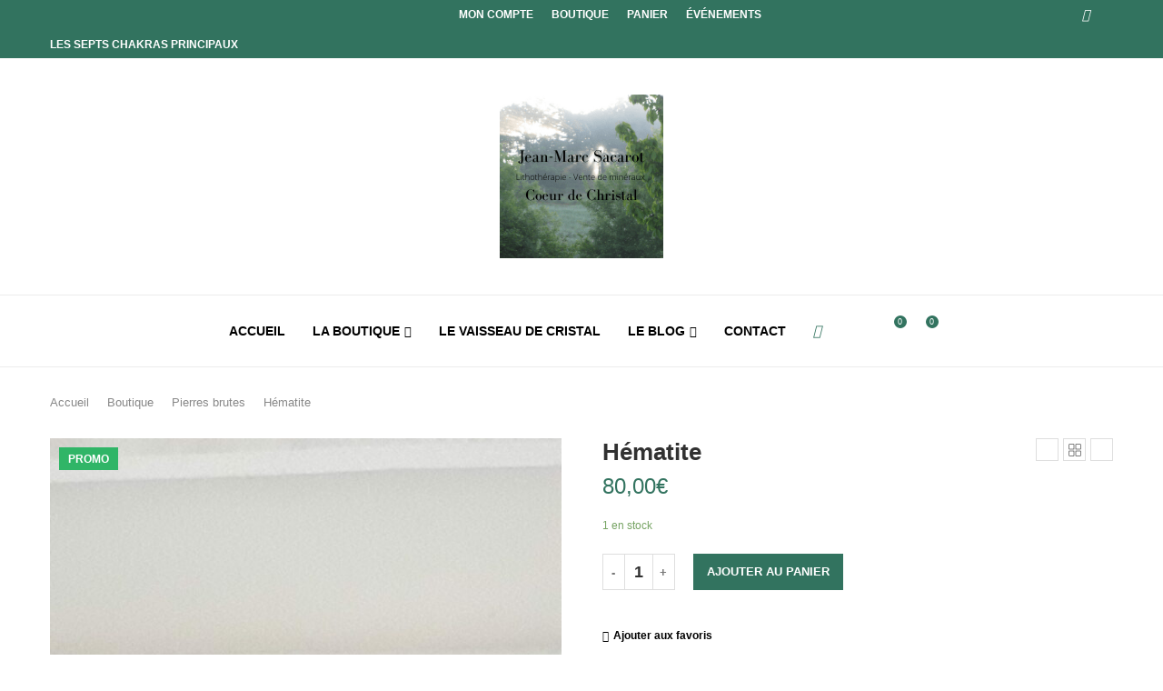

--- FILE ---
content_type: text/html; charset=UTF-8
request_url: https://coeurdechristal.com/boutique/hematite/
body_size: 88568
content:
<!DOCTYPE html> <html lang="fr-FR"> <head><link rel="preconnect" href="https://fonts.gstatic.com" crossorigin /><link rel="dns-prefetch" href="https://fonts.gstatic.com" /> <meta charset="UTF-8"> <meta http-equiv="X-UA-Compatible" content="IE=edge"> <meta name="viewport" content="width=device-width, initial-scale=1"> <link rel="profile" href="https://gmpg.org/xfn/11"/> <link rel="alternate" type="application/rss+xml" title="Coeur de Christal RSS Feed" href="https://coeurdechristal.com/feed/"/> <link rel="alternate" type="application/atom+xml" title="Coeur de Christal Atom Feed" href="https://coeurdechristal.com/feed/atom/"/> <link rel="pingback" href="https://coeurdechristal.com/xmlrpc.php"/> <!--[if lt IE 9]> [script_0] <![endif]--> <link rel='preconnect' href='https://fonts.googleapis.com'/> <link rel='preconnect' href='https://fonts.gstatic.com'/> <meta http-equiv='x-dns-prefetch-control' content='on'> <link rel='dns-prefetch' href='//fonts.googleapis.com'/> <link rel='dns-prefetch' href='//fonts.gstatic.com'/> <link rel='dns-prefetch' href='//s.gravatar.com'/> <link rel='dns-prefetch' href='//www.google-analytics.com'/> <meta name='robots' content='index, follow, max-image-preview:large, max-snippet:-1, max-video-preview:-1'/> <style>img:is([sizes="auto" i], [sizes^="auto," i]) { contain-intrinsic-size: 3000px 1500px }</style> <script data-cfasync="false" data-pagespeed-no-defer>
	var gtm4wp_datalayer_name = "dataLayer";
	var dataLayer = dataLayer || [];
</script> <title>Hématite - Coeur de Christal</title> <link rel="canonical" href="https://coeurdechristal.com/boutique/hematite/"/> <meta property="og:locale" content="fr_FR"/> <meta property="og:type" content="article"/> <meta property="og:title" content="Hématite - Coeur de Christal"/> <meta property="og:description" content="Constituée en majeure partie de fer, elle est issue du noyau magmatique terrestre. La lourdeur physique de cette pierre est réconfortante, porteuse d’un sentiment de&hellip;"/> <meta property="og:url" content="https://coeurdechristal.com/boutique/hematite/"/> <meta property="og:site_name" content="Coeur de Christal"/> <meta property="article:publisher" content="https://www.facebook.com/jeanmarcsacarotcoeurdechristal"/> <meta property="article:modified_time" content="2024-03-18T04:33:27+00:00"/> <meta property="og:image" content="https://coeurdechristal.com/wp-content/uploads/2020/12/20201206_101353-scaled.jpg"/> <meta property="og:image:width" content="1440"/> <meta property="og:image:height" content="2560"/> <meta property="og:image:type" content="image/jpeg"/> <meta name="twitter:card" content="summary_large_image"/> <meta name="twitter:label1" content="Durée de lecture estimée"/> <meta name="twitter:data1" content="1 minute"/> <script type="application/ld+json" class="yoast-schema-graph">{"@context":"https://schema.org","@graph":[{"@type":"WebPage","@id":"https://coeurdechristal.com/boutique/hematite/","url":"https://coeurdechristal.com/boutique/hematite/","name":"Hématite - Coeur de Christal","isPartOf":{"@id":"https://coeurdechristal.com/#website"},"primaryImageOfPage":{"@id":"https://coeurdechristal.com/boutique/hematite/#primaryimage"},"image":{"@id":"https://coeurdechristal.com/boutique/hematite/#primaryimage"},"thumbnailUrl":"https://coeurdechristal.com/wp-content/uploads/2020/12/20201206_101353-scaled.jpg","datePublished":"2020-12-06T14:02:43+00:00","dateModified":"2024-03-18T04:33:27+00:00","breadcrumb":{"@id":"https://coeurdechristal.com/boutique/hematite/#breadcrumb"},"inLanguage":"fr-FR","potentialAction":[{"@type":"ReadAction","target":["https://coeurdechristal.com/boutique/hematite/"]}]},{"@type":"ImageObject","inLanguage":"fr-FR","@id":"https://coeurdechristal.com/boutique/hematite/#primaryimage","url":"https://coeurdechristal.com/wp-content/uploads/2020/12/20201206_101353-scaled.jpg","contentUrl":"https://coeurdechristal.com/wp-content/uploads/2020/12/20201206_101353-scaled.jpg","width":1440,"height":2560},{"@type":"BreadcrumbList","@id":"https://coeurdechristal.com/boutique/hematite/#breadcrumb","itemListElement":[{"@type":"ListItem","position":1,"name":"Accueil","item":"https://coeurdechristal.com/"},{"@type":"ListItem","position":2,"name":"Boutique","item":"https://coeurdechristal.com/boutique/"},{"@type":"ListItem","position":3,"name":"Hématite"}]},{"@type":"WebSite","@id":"https://coeurdechristal.com/#website","url":"https://coeurdechristal.com/","name":"Coeur de Christal - Jean Marc Sacarot","description":"Lithothérapeute et vendeur de minéraux","publisher":{"@id":"https://coeurdechristal.com/#organization"},"alternateName":"Coeur de Christal","potentialAction":[{"@type":"SearchAction","target":{"@type":"EntryPoint","urlTemplate":"https://coeurdechristal.com/?s={search_term_string}"},"query-input":{"@type":"PropertyValueSpecification","valueRequired":true,"valueName":"search_term_string"}}],"inLanguage":"fr-FR"},{"@type":"Organization","@id":"https://coeurdechristal.com/#organization","name":"Coeur de Christal - Jean-Marc Sacarot","url":"https://coeurdechristal.com/","logo":{"@type":"ImageObject","inLanguage":"fr-FR","@id":"https://coeurdechristal.com/#/schema/logo/image/","url":"https://coeurdechristal.com/wp-content/uploads/2020/11/Lithotherapie-Vente-de-mineraux-3-e1627567097995.png","contentUrl":"https://coeurdechristal.com/wp-content/uploads/2020/11/Lithotherapie-Vente-de-mineraux-3-e1627567097995.png","width":180,"height":180,"caption":"Coeur de Christal - Jean-Marc Sacarot"},"image":{"@id":"https://coeurdechristal.com/#/schema/logo/image/"},"sameAs":["https://www.facebook.com/jeanmarcsacarotcoeurdechristal","https://www.instagram.com/jeanmarc.sacarot/"]}]}</script> <link rel='dns-prefetch' href='//www.googletagmanager.com'/> <link rel='dns-prefetch' href='//capi-automation.s3.us-east-2.amazonaws.com'/> <link rel='dns-prefetch' href='//fonts.googleapis.com'/> <link rel="alternate" type="application/rss+xml" title="Coeur de Christal &raquo; Flux" href="https://coeurdechristal.com/feed/"/> <link rel="alternate" type="application/rss+xml" title="Coeur de Christal &raquo; Flux des commentaires" href="https://coeurdechristal.com/comments/feed/"/> <script type="PenciLazyScript" data-pencilazy-type="text/javascript">
/* <![CDATA[ */
window._wpemojiSettings = {"baseUrl":"https:\/\/s.w.org\/images\/core\/emoji\/16.0.1\/72x72\/","ext":".png","svgUrl":"https:\/\/s.w.org\/images\/core\/emoji\/16.0.1\/svg\/","svgExt":".svg","source":{"concatemoji":"https:\/\/coeurdechristal.com\/wp-includes\/js\/wp-emoji-release.min.js?ver=f1e4b362e1e142bb1d29c88b8eb071f7"}};
/*! This file is auto-generated */
!function(s,n){var o,i,e;function c(e){try{var t={supportTests:e,timestamp:(new Date).valueOf()};sessionStorage.setItem(o,JSON.stringify(t))}catch(e){}}function p(e,t,n){e.clearRect(0,0,e.canvas.width,e.canvas.height),e.fillText(t,0,0);var t=new Uint32Array(e.getImageData(0,0,e.canvas.width,e.canvas.height).data),a=(e.clearRect(0,0,e.canvas.width,e.canvas.height),e.fillText(n,0,0),new Uint32Array(e.getImageData(0,0,e.canvas.width,e.canvas.height).data));return t.every(function(e,t){return e===a[t]})}function u(e,t){e.clearRect(0,0,e.canvas.width,e.canvas.height),e.fillText(t,0,0);for(var n=e.getImageData(16,16,1,1),a=0;a<n.data.length;a++)if(0!==n.data[a])return!1;return!0}function f(e,t,n,a){switch(t){case"flag":return n(e,"\ud83c\udff3\ufe0f\u200d\u26a7\ufe0f","\ud83c\udff3\ufe0f\u200b\u26a7\ufe0f")?!1:!n(e,"\ud83c\udde8\ud83c\uddf6","\ud83c\udde8\u200b\ud83c\uddf6")&&!n(e,"\ud83c\udff4\udb40\udc67\udb40\udc62\udb40\udc65\udb40\udc6e\udb40\udc67\udb40\udc7f","\ud83c\udff4\u200b\udb40\udc67\u200b\udb40\udc62\u200b\udb40\udc65\u200b\udb40\udc6e\u200b\udb40\udc67\u200b\udb40\udc7f");case"emoji":return!a(e,"\ud83e\udedf")}return!1}function g(e,t,n,a){var r="undefined"!=typeof WorkerGlobalScope&&self instanceof WorkerGlobalScope?new OffscreenCanvas(300,150):s.createElement("canvas"),o=r.getContext("2d",{willReadFrequently:!0}),i=(o.textBaseline="top",o.font="600 32px Arial",{});return e.forEach(function(e){i[e]=t(o,e,n,a)}),i}function t(e){var t=s.createElement("script");t.src=e,t.defer=!0,s.head.appendChild(t)}"undefined"!=typeof Promise&&(o="wpEmojiSettingsSupports",i=["flag","emoji"],n.supports={everything:!0,everythingExceptFlag:!0},e=new Promise(function(e){s.addEventListener("DOMContentLoaded",e,{once:!0})}),new Promise(function(t){var n=function(){try{var e=JSON.parse(sessionStorage.getItem(o));if("object"==typeof e&&"number"==typeof e.timestamp&&(new Date).valueOf()<e.timestamp+604800&&"object"==typeof e.supportTests)return e.supportTests}catch(e){}return null}();if(!n){if("undefined"!=typeof Worker&&"undefined"!=typeof OffscreenCanvas&&"undefined"!=typeof URL&&URL.createObjectURL&&"undefined"!=typeof Blob)try{var e="postMessage("+g.toString()+"("+[JSON.stringify(i),f.toString(),p.toString(),u.toString()].join(",")+"));",a=new Blob([e],{type:"text/javascript"}),r=new Worker(URL.createObjectURL(a),{name:"wpTestEmojiSupports"});return void(r.onmessage=function(e){c(n=e.data),r.terminate(),t(n)})}catch(e){}c(n=g(i,f,p,u))}t(n)}).then(function(e){for(var t in e)n.supports[t]=e[t],n.supports.everything=n.supports.everything&&n.supports[t],"flag"!==t&&(n.supports.everythingExceptFlag=n.supports.everythingExceptFlag&&n.supports[t]);n.supports.everythingExceptFlag=n.supports.everythingExceptFlag&&!n.supports.flag,n.DOMReady=!1,n.readyCallback=function(){n.DOMReady=!0}}).then(function(){return e}).then(function(){var e;n.supports.everything||(n.readyCallback(),(e=n.source||{}).concatemoji?t(e.concatemoji):e.wpemoji&&e.twemoji&&(t(e.twemoji),t(e.wpemoji)))}))}((window,document),window._wpemojiSettings);
/* ]]> */
</script> <link rel="stylesheet" id="penci-folding-css" media="all" data-soledad_pagespeed-delay data-href="https://coeurdechristal.com/wp-content/cache/soledad_pagespeed/css/a3ff9779dd2a579749bd3ffaba54b347.css?v=1"/> <style id='wp-emoji-styles-inline-css' type='text/css'> img.wp-smiley, img.emoji { display: inline !important; border: none !important; box-shadow: none !important; height: 1em !important; width: 1em !important; margin: 0 0.07em !important; vertical-align: -0.1em !important; background: none !important; padding: 0 !important; } </style> <style data-penci-cache='cached' id='soledad_pagespeed-wp-block-library-css'>@charset "UTF-8";.wp-block-button__link{box-sizing:border-box;cursor:pointer;display:inline-block;text-align:center;word-break:break-word;}:where(.wp-block-button__link){border-radius:9999px;box-shadow:none;padding:calc(.667em + 2px) calc(1.333em + 2px);text-decoration:none;}.wp-block-button[style*=text-decoration] .wp-block-button__link{text-decoration:inherit;}.wp-block-button .wp-block-button__link:where(.has-border-color){border-width:initial;}.wp-block-button .wp-block-button__link:where([style*=border-top-color]){border-top-width:medium;}.wp-block-button .wp-block-button__link:where([style*=border-right-color]){border-right-width:medium;}.wp-block-button .wp-block-button__link:where([style*=border-bottom-color]){border-bottom-width:medium;}.wp-block-button .wp-block-button__link:where([style*=border-left-color]){border-left-width:medium;}.wp-block-button .wp-block-button__link:where([style*=border-style]){border-width:initial;}.wp-block-button .wp-block-button__link:where([style*=border-top-style]){border-top-width:medium;}.wp-block-button .wp-block-button__link:where([style*=border-right-style]){border-right-width:medium;}.wp-block-button .wp-block-button__link:where([style*=border-bottom-style]){border-bottom-width:medium;}.wp-block-button .wp-block-button__link:where([style*=border-left-style]){border-left-width:medium;}:where(.wp-block-calendar table:not(.has-background) th){background:#ddd;}:where(.wp-block-columns){margin-bottom:1.75em;}:where(.wp-block-columns.has-background){padding:1.25em 2.375em;}:where(.wp-block-post-comments input[type=submit]){border:none;}:where(.wp-block-cover-image:not(.has-text-color)),:where(.wp-block-cover:not(.has-text-color)){color:#fff;}:where(.wp-block-cover-image.is-light:not(.has-text-color)),:where(.wp-block-cover.is-light:not(.has-text-color)){color:#000;}:where(.wp-block-file){margin-bottom:1.5em;}:where(.wp-block-file__button){border-radius:2em;display:inline-block;padding:.5em 1em;}:where(.wp-block-file__button):is(a):active,:where(.wp-block-file__button):is(a):focus,:where(.wp-block-file__button):is(a):hover,:where(.wp-block-file__button):is(a):visited{box-shadow:none;color:#fff;opacity:.85;text-decoration:none;}@keyframes turn-on-visibility{0%{opacity:0;}to{opacity:1;}}@keyframes turn-off-visibility{0%{opacity:1;visibility:visible;}99%{opacity:0;visibility:visible;}to{opacity:0;visibility:hidden;}}@keyframes lightbox-zoom-in{0%{transform:translate(calc(-50vw + var(--wp--lightbox-initial-left-position)),calc(-50vh + var(--wp--lightbox-initial-top-position))) scale(var(--wp--lightbox-scale));}to{transform:translate(-50%,-50%) scale(1);}}@keyframes lightbox-zoom-out{0%{transform:translate(-50%,-50%) scale(1);visibility:visible;}99%{visibility:visible;}to{transform:translate(calc(-50vw + var(--wp--lightbox-initial-left-position)),calc(-50vh + var(--wp--lightbox-initial-top-position))) scale(var(--wp--lightbox-scale));visibility:hidden;}}:where(.wp-block-latest-comments:not([style*=line-height] .wp-block-latest-comments__comment)){line-height:1.1;}:where(.wp-block-latest-comments:not([style*=line-height] .wp-block-latest-comments__comment-excerpt p)){line-height:1.8;}ol,ul{box-sizing:border-box;}:where(.wp-block-navigation.has-background .wp-block-navigation-item a:not(.wp-element-button)),:where(.wp-block-navigation.has-background .wp-block-navigation-submenu a:not(.wp-element-button)){padding:.5em 1em;}:where(.wp-block-navigation .wp-block-navigation__submenu-container .wp-block-navigation-item a:not(.wp-element-button)),:where(.wp-block-navigation .wp-block-navigation__submenu-container .wp-block-navigation-submenu a:not(.wp-element-button)),:where(.wp-block-navigation .wp-block-navigation__submenu-container .wp-block-navigation-submenu button.wp-block-navigation-item__content),:where(.wp-block-navigation .wp-block-navigation__submenu-container .wp-block-pages-list__item button.wp-block-navigation-item__content){padding:.5em 1em;}@keyframes overlay-menu__fade-in-animation{0%{opacity:0;transform:translateY(.5em);}to{opacity:1;transform:translateY(0);}}:where(p.has-text-color:not(.has-link-color)) a{color:inherit;}:where(.wp-block-post-excerpt){margin-bottom:var(--wp--style--block-gap);margin-top:var(--wp--style--block-gap);}:where(.wp-block-preformatted.has-background){padding:1.25em 2.375em;}:where(.wp-block-pullquote){margin:0 0 1em;}.wp-block-search__button{margin-left:10px;word-break:normal;}.wp-block-search__button svg{fill:currentColor;min-height:24px;min-width:24px;vertical-align:text-bottom;}:where(.wp-block-search__button){border:1px solid #ccc;padding:6px 10px;}.wp-block-search__inside-wrapper{display:flex;flex:auto;flex-wrap:nowrap;max-width:100%;}.wp-block-search__label{width:100%;}.wp-block-search__input{-webkit-appearance:initial;appearance:none;border:1px solid #949494;flex-grow:1;margin-left:0;margin-right:0;min-width:3rem;padding:8px;text-decoration:unset !important;}:where(.wp-block-search__button-inside .wp-block-search__inside-wrapper){border:1px solid #949494;box-sizing:border-box;padding:4px;}:where(.wp-block-search__button-inside .wp-block-search__inside-wrapper) .wp-block-search__input{border:none;border-radius:0;padding:0 4px;}:where(.wp-block-search__button-inside .wp-block-search__inside-wrapper) .wp-block-search__input:focus{outline:none;}:where(.wp-block-search__button-inside .wp-block-search__inside-wrapper) :where(.wp-block-search__button){padding:4px 8px;}:where(.wp-block-term-description){margin-bottom:var(--wp--style--block-gap);margin-top:var(--wp--style--block-gap);}:where(pre.wp-block-verse){font-family:inherit;}.editor-styles-wrapper,.entry-content{counter-reset:footnotes;}.wp-element-button{cursor:pointer;}:root{--wp--preset--font-size--normal:16px;--wp--preset--font-size--huge:42px;}.screen-reader-text{clip:rect(1px,1px,1px,1px);word-wrap:normal !important;border:0;-webkit-clip-path:inset(50%);clip-path:inset(50%);height:1px;margin:-1px;overflow:hidden;padding:0;position:absolute;width:1px;}.screen-reader-text:focus{clip:auto !important;background-color:#ddd;-webkit-clip-path:none;clip-path:none;color:#444;display:block;font-size:1em;height:auto;left:5px;line-height:normal;padding:15px 23px 14px;text-decoration:none;top:5px;width:auto;z-index:100000;}html :where(.has-border-color){border-style:solid;}html :where([style*=border-top-color]){border-top-style:solid;}html :where([style*=border-right-color]){border-right-style:solid;}html :where([style*=border-bottom-color]){border-bottom-style:solid;}html :where([style*=border-left-color]){border-left-style:solid;}html :where([style*=border-width]){border-style:solid;}html :where([style*=border-top-width]){border-top-style:solid;}html :where([style*=border-right-width]){border-right-style:solid;}html :where([style*=border-bottom-width]){border-bottom-style:solid;}html :where([style*=border-left-width]){border-left-style:solid;}html :where(img[class*=wp-image-]){height:auto;max-width:100%;}:where(figure){margin:0 0 1em;}html :where(.is-position-sticky){--wp-admin--admin-bar--position-offset:var(--wp-admin--admin-bar--height,0px);}@media screen and (max-width:600px) { html :where(.is-position-sticky){--wp-admin--admin-bar--position-offset:0px;} }</style><link rel="stylesheet" id="wp-block-library-css" media="all" data-soledad_pagespeed-delay data-href="https://coeurdechristal.com/wp-includes/css/dist/block-library/style.min.css?ver=f1e4b362e1e142bb1d29c88b8eb071f7"/> <style id='wp-block-library-theme-inline-css' type='text/css'> .wp-block-audio :where(figcaption){color:#555;font-size:13px;text-align:center}.is-dark-theme .wp-block-audio :where(figcaption){color:#ffffffa6}.wp-block-audio{margin:0 0 1em}.wp-block-code{border:1px solid #ccc;border-radius:4px;font-family:Menlo,Consolas,monaco,monospace;padding:.8em 1em}.wp-block-embed :where(figcaption){color:#555;font-size:13px;text-align:center}.is-dark-theme .wp-block-embed :where(figcaption){color:#ffffffa6}.wp-block-embed{margin:0 0 1em}.blocks-gallery-caption{color:#555;font-size:13px;text-align:center}.is-dark-theme .blocks-gallery-caption{color:#ffffffa6}:root :where(.wp-block-image figcaption){color:#555;font-size:13px;text-align:center}.is-dark-theme :root :where(.wp-block-image figcaption){color:#ffffffa6}.wp-block-image{margin:0 0 1em}.wp-block-pullquote{border-bottom:4px solid;border-top:4px solid;color:currentColor;margin-bottom:1.75em}.wp-block-pullquote cite,.wp-block-pullquote footer,.wp-block-pullquote__citation{color:currentColor;font-size:.8125em;font-style:normal;text-transform:uppercase}.wp-block-quote{border-left:.25em solid;margin:0 0 1.75em;padding-left:1em}.wp-block-quote cite,.wp-block-quote footer{color:currentColor;font-size:.8125em;font-style:normal;position:relative}.wp-block-quote:where(.has-text-align-right){border-left:none;border-right:.25em solid;padding-left:0;padding-right:1em}.wp-block-quote:where(.has-text-align-center){border:none;padding-left:0}.wp-block-quote.is-large,.wp-block-quote.is-style-large,.wp-block-quote:where(.is-style-plain){border:none}.wp-block-search .wp-block-search__label{font-weight:700}.wp-block-search__button{border:1px solid #ccc;padding:.375em .625em}:where(.wp-block-group.has-background){padding:1.25em 2.375em}.wp-block-separator.has-css-opacity{opacity:.4}.wp-block-separator{border:none;border-bottom:2px solid;margin-left:auto;margin-right:auto}.wp-block-separator.has-alpha-channel-opacity{opacity:1}.wp-block-separator:not(.is-style-wide):not(.is-style-dots){width:100px}.wp-block-separator.has-background:not(.is-style-dots){border-bottom:none;height:1px}.wp-block-separator.has-background:not(.is-style-wide):not(.is-style-dots){height:2px}.wp-block-table{margin:0 0 1em}.wp-block-table td,.wp-block-table th{word-break:normal}.wp-block-table :where(figcaption){color:#555;font-size:13px;text-align:center}.is-dark-theme .wp-block-table :where(figcaption){color:#ffffffa6}.wp-block-video :where(figcaption){color:#555;font-size:13px;text-align:center}.is-dark-theme .wp-block-video :where(figcaption){color:#ffffffa6}.wp-block-video{margin:0 0 1em}:root :where(.wp-block-template-part.has-background){margin-bottom:0;margin-top:0;padding:1.25em 2.375em} </style> <style id='classic-theme-styles-inline-css' type='text/css'> /*! This file is auto-generated */ .wp-block-button__link{color:#fff;background-color:#32373c;border-radius:9999px;box-shadow:none;text-decoration:none;padding:calc(.667em + 2px) calc(1.333em + 2px);font-size:1.125em}.wp-block-file__button{background:#32373c;color:#fff;text-decoration:none} </style> <style id='block-soledad-style-inline-css' type='text/css'> .pchead-e-block{--pcborder-cl:#dedede;--pcaccent-cl:#6eb48c}.heading1-style-1>h1,.heading1-style-2>h1,.heading2-style-1>h2,.heading2-style-2>h2,.heading3-style-1>h3,.heading3-style-2>h3,.heading4-style-1>h4,.heading4-style-2>h4,.heading5-style-1>h5,.heading5-style-2>h5{padding-bottom:8px;border-bottom:1px solid var(--pcborder-cl);overflow:hidden}.heading1-style-2>h1,.heading2-style-2>h2,.heading3-style-2>h3,.heading4-style-2>h4,.heading5-style-2>h5{border-bottom-width:0;position:relative}.heading1-style-2>h1:before,.heading2-style-2>h2:before,.heading3-style-2>h3:before,.heading4-style-2>h4:before,.heading5-style-2>h5:before{content:'';width:50px;height:2px;bottom:0;left:0;z-index:2;background:var(--pcaccent-cl);position:absolute}.heading1-style-2>h1:after,.heading2-style-2>h2:after,.heading3-style-2>h3:after,.heading4-style-2>h4:after,.heading5-style-2>h5:after{content:'';width:100%;height:2px;bottom:0;left:20px;z-index:1;background:var(--pcborder-cl);position:absolute}.heading1-style-3>h1,.heading1-style-4>h1,.heading2-style-3>h2,.heading2-style-4>h2,.heading3-style-3>h3,.heading3-style-4>h3,.heading4-style-3>h4,.heading4-style-4>h4,.heading5-style-3>h5,.heading5-style-4>h5{position:relative;padding-left:20px}.heading1-style-3>h1:before,.heading1-style-4>h1:before,.heading2-style-3>h2:before,.heading2-style-4>h2:before,.heading3-style-3>h3:before,.heading3-style-4>h3:before,.heading4-style-3>h4:before,.heading4-style-4>h4:before,.heading5-style-3>h5:before,.heading5-style-4>h5:before{width:10px;height:100%;content:'';position:absolute;top:0;left:0;bottom:0;background:var(--pcaccent-cl)}.heading1-style-4>h1,.heading2-style-4>h2,.heading3-style-4>h3,.heading4-style-4>h4,.heading5-style-4>h5{padding:10px 20px;background:#f1f1f1}.heading1-style-5>h1,.heading2-style-5>h2,.heading3-style-5>h3,.heading4-style-5>h4,.heading5-style-5>h5{position:relative;z-index:1}.heading1-style-5>h1:before,.heading2-style-5>h2:before,.heading3-style-5>h3:before,.heading4-style-5>h4:before,.heading5-style-5>h5:before{content:"";position:absolute;left:0;bottom:0;width:200px;height:50%;transform:skew(-25deg) translateX(0);background:var(--pcaccent-cl);z-index:-1;opacity:.4}.heading1-style-6>h1,.heading2-style-6>h2,.heading3-style-6>h3,.heading4-style-6>h4,.heading5-style-6>h5{text-decoration:underline;text-underline-offset:2px;text-decoration-thickness:4px;text-decoration-color:var(--pcaccent-cl)} </style> <style id='global-styles-inline-css' type='text/css'> :root{--wp--preset--aspect-ratio--square: 1;--wp--preset--aspect-ratio--4-3: 4/3;--wp--preset--aspect-ratio--3-4: 3/4;--wp--preset--aspect-ratio--3-2: 3/2;--wp--preset--aspect-ratio--2-3: 2/3;--wp--preset--aspect-ratio--16-9: 16/9;--wp--preset--aspect-ratio--9-16: 9/16;--wp--preset--color--black: #000000;--wp--preset--color--cyan-bluish-gray: #abb8c3;--wp--preset--color--white: #ffffff;--wp--preset--color--pale-pink: #f78da7;--wp--preset--color--vivid-red: #cf2e2e;--wp--preset--color--luminous-vivid-orange: #ff6900;--wp--preset--color--luminous-vivid-amber: #fcb900;--wp--preset--color--light-green-cyan: #7bdcb5;--wp--preset--color--vivid-green-cyan: #00d084;--wp--preset--color--pale-cyan-blue: #8ed1fc;--wp--preset--color--vivid-cyan-blue: #0693e3;--wp--preset--color--vivid-purple: #9b51e0;--wp--preset--gradient--vivid-cyan-blue-to-vivid-purple: linear-gradient(135deg,rgba(6,147,227,1) 0%,rgb(155,81,224) 100%);--wp--preset--gradient--light-green-cyan-to-vivid-green-cyan: linear-gradient(135deg,rgb(122,220,180) 0%,rgb(0,208,130) 100%);--wp--preset--gradient--luminous-vivid-amber-to-luminous-vivid-orange: linear-gradient(135deg,rgba(252,185,0,1) 0%,rgba(255,105,0,1) 100%);--wp--preset--gradient--luminous-vivid-orange-to-vivid-red: linear-gradient(135deg,rgba(255,105,0,1) 0%,rgb(207,46,46) 100%);--wp--preset--gradient--very-light-gray-to-cyan-bluish-gray: linear-gradient(135deg,rgb(238,238,238) 0%,rgb(169,184,195) 100%);--wp--preset--gradient--cool-to-warm-spectrum: linear-gradient(135deg,rgb(74,234,220) 0%,rgb(151,120,209) 20%,rgb(207,42,186) 40%,rgb(238,44,130) 60%,rgb(251,105,98) 80%,rgb(254,248,76) 100%);--wp--preset--gradient--blush-light-purple: linear-gradient(135deg,rgb(255,206,236) 0%,rgb(152,150,240) 100%);--wp--preset--gradient--blush-bordeaux: linear-gradient(135deg,rgb(254,205,165) 0%,rgb(254,45,45) 50%,rgb(107,0,62) 100%);--wp--preset--gradient--luminous-dusk: linear-gradient(135deg,rgb(255,203,112) 0%,rgb(199,81,192) 50%,rgb(65,88,208) 100%);--wp--preset--gradient--pale-ocean: linear-gradient(135deg,rgb(255,245,203) 0%,rgb(182,227,212) 50%,rgb(51,167,181) 100%);--wp--preset--gradient--electric-grass: linear-gradient(135deg,rgb(202,248,128) 0%,rgb(113,206,126) 100%);--wp--preset--gradient--midnight: linear-gradient(135deg,rgb(2,3,129) 0%,rgb(40,116,252) 100%);--wp--preset--font-size--small: 12px;--wp--preset--font-size--medium: 20px;--wp--preset--font-size--large: 32px;--wp--preset--font-size--x-large: 42px;--wp--preset--font-size--normal: 14px;--wp--preset--font-size--huge: 42px;--wp--preset--spacing--20: 0.44rem;--wp--preset--spacing--30: 0.67rem;--wp--preset--spacing--40: 1rem;--wp--preset--spacing--50: 1.5rem;--wp--preset--spacing--60: 2.25rem;--wp--preset--spacing--70: 3.38rem;--wp--preset--spacing--80: 5.06rem;--wp--preset--shadow--natural: 6px 6px 9px rgba(0, 0, 0, 0.2);--wp--preset--shadow--deep: 12px 12px 50px rgba(0, 0, 0, 0.4);--wp--preset--shadow--sharp: 6px 6px 0px rgba(0, 0, 0, 0.2);--wp--preset--shadow--outlined: 6px 6px 0px -3px rgba(255, 255, 255, 1), 6px 6px rgba(0, 0, 0, 1);--wp--preset--shadow--crisp: 6px 6px 0px rgba(0, 0, 0, 1);}:where(.is-layout-flex){gap: 0.5em;}:where(.is-layout-grid){gap: 0.5em;}body .is-layout-flex{display: flex;}.is-layout-flex{flex-wrap: wrap;align-items: center;}.is-layout-flex > :is(*, div){margin: 0;}body .is-layout-grid{display: grid;}.is-layout-grid > :is(*, div){margin: 0;}:where(.wp-block-columns.is-layout-flex){gap: 2em;}:where(.wp-block-columns.is-layout-grid){gap: 2em;}:where(.wp-block-post-template.is-layout-flex){gap: 1.25em;}:where(.wp-block-post-template.is-layout-grid){gap: 1.25em;}.has-black-color{color: var(--wp--preset--color--black) !important;}.has-cyan-bluish-gray-color{color: var(--wp--preset--color--cyan-bluish-gray) !important;}.has-white-color{color: var(--wp--preset--color--white) !important;}.has-pale-pink-color{color: var(--wp--preset--color--pale-pink) !important;}.has-vivid-red-color{color: var(--wp--preset--color--vivid-red) !important;}.has-luminous-vivid-orange-color{color: var(--wp--preset--color--luminous-vivid-orange) !important;}.has-luminous-vivid-amber-color{color: var(--wp--preset--color--luminous-vivid-amber) !important;}.has-light-green-cyan-color{color: var(--wp--preset--color--light-green-cyan) !important;}.has-vivid-green-cyan-color{color: var(--wp--preset--color--vivid-green-cyan) !important;}.has-pale-cyan-blue-color{color: var(--wp--preset--color--pale-cyan-blue) !important;}.has-vivid-cyan-blue-color{color: var(--wp--preset--color--vivid-cyan-blue) !important;}.has-vivid-purple-color{color: var(--wp--preset--color--vivid-purple) !important;}.has-black-background-color{background-color: var(--wp--preset--color--black) !important;}.has-cyan-bluish-gray-background-color{background-color: var(--wp--preset--color--cyan-bluish-gray) !important;}.has-white-background-color{background-color: var(--wp--preset--color--white) !important;}.has-pale-pink-background-color{background-color: var(--wp--preset--color--pale-pink) !important;}.has-vivid-red-background-color{background-color: var(--wp--preset--color--vivid-red) !important;}.has-luminous-vivid-orange-background-color{background-color: var(--wp--preset--color--luminous-vivid-orange) !important;}.has-luminous-vivid-amber-background-color{background-color: var(--wp--preset--color--luminous-vivid-amber) !important;}.has-light-green-cyan-background-color{background-color: var(--wp--preset--color--light-green-cyan) !important;}.has-vivid-green-cyan-background-color{background-color: var(--wp--preset--color--vivid-green-cyan) !important;}.has-pale-cyan-blue-background-color{background-color: var(--wp--preset--color--pale-cyan-blue) !important;}.has-vivid-cyan-blue-background-color{background-color: var(--wp--preset--color--vivid-cyan-blue) !important;}.has-vivid-purple-background-color{background-color: var(--wp--preset--color--vivid-purple) !important;}.has-black-border-color{border-color: var(--wp--preset--color--black) !important;}.has-cyan-bluish-gray-border-color{border-color: var(--wp--preset--color--cyan-bluish-gray) !important;}.has-white-border-color{border-color: var(--wp--preset--color--white) !important;}.has-pale-pink-border-color{border-color: var(--wp--preset--color--pale-pink) !important;}.has-vivid-red-border-color{border-color: var(--wp--preset--color--vivid-red) !important;}.has-luminous-vivid-orange-border-color{border-color: var(--wp--preset--color--luminous-vivid-orange) !important;}.has-luminous-vivid-amber-border-color{border-color: var(--wp--preset--color--luminous-vivid-amber) !important;}.has-light-green-cyan-border-color{border-color: var(--wp--preset--color--light-green-cyan) !important;}.has-vivid-green-cyan-border-color{border-color: var(--wp--preset--color--vivid-green-cyan) !important;}.has-pale-cyan-blue-border-color{border-color: var(--wp--preset--color--pale-cyan-blue) !important;}.has-vivid-cyan-blue-border-color{border-color: var(--wp--preset--color--vivid-cyan-blue) !important;}.has-vivid-purple-border-color{border-color: var(--wp--preset--color--vivid-purple) !important;}.has-vivid-cyan-blue-to-vivid-purple-gradient-background{background: var(--wp--preset--gradient--vivid-cyan-blue-to-vivid-purple) !important;}.has-light-green-cyan-to-vivid-green-cyan-gradient-background{background: var(--wp--preset--gradient--light-green-cyan-to-vivid-green-cyan) !important;}.has-luminous-vivid-amber-to-luminous-vivid-orange-gradient-background{background: var(--wp--preset--gradient--luminous-vivid-amber-to-luminous-vivid-orange) !important;}.has-luminous-vivid-orange-to-vivid-red-gradient-background{background: var(--wp--preset--gradient--luminous-vivid-orange-to-vivid-red) !important;}.has-very-light-gray-to-cyan-bluish-gray-gradient-background{background: var(--wp--preset--gradient--very-light-gray-to-cyan-bluish-gray) !important;}.has-cool-to-warm-spectrum-gradient-background{background: var(--wp--preset--gradient--cool-to-warm-spectrum) !important;}.has-blush-light-purple-gradient-background{background: var(--wp--preset--gradient--blush-light-purple) !important;}.has-blush-bordeaux-gradient-background{background: var(--wp--preset--gradient--blush-bordeaux) !important;}.has-luminous-dusk-gradient-background{background: var(--wp--preset--gradient--luminous-dusk) !important;}.has-pale-ocean-gradient-background{background: var(--wp--preset--gradient--pale-ocean) !important;}.has-electric-grass-gradient-background{background: var(--wp--preset--gradient--electric-grass) !important;}.has-midnight-gradient-background{background: var(--wp--preset--gradient--midnight) !important;}.has-small-font-size{font-size: var(--wp--preset--font-size--small) !important;}.has-medium-font-size{font-size: var(--wp--preset--font-size--medium) !important;}.has-large-font-size{font-size: var(--wp--preset--font-size--large) !important;}.has-x-large-font-size{font-size: var(--wp--preset--font-size--x-large) !important;} :where(.wp-block-post-template.is-layout-flex){gap: 1.25em;}:where(.wp-block-post-template.is-layout-grid){gap: 1.25em;} :where(.wp-block-columns.is-layout-flex){gap: 2em;}:where(.wp-block-columns.is-layout-grid){gap: 2em;} :root :where(.wp-block-pullquote){font-size: 1.5em;line-height: 1.6;} </style> <style data-penci-cache='cached' id='soledad_pagespeed-contact-form-7-css'>@keyframes spin{from{transform:rotate(0deg);}to{transform:rotate(360deg);}}@keyframes blink{from{opacity:0;}50%{opacity:1;}to{opacity:0;}}</style><link rel="stylesheet" id="contact-form-7-css" media="all" data-soledad_pagespeed-delay data-href="https://coeurdechristal.com/wp-content/plugins/contact-form-7/includes/css/styles.css?ver=6.1.3"/> <link rel="stylesheet" id="penci-review-css" media="all" data-soledad_pagespeed-delay data-href="https://coeurdechristal.com/wp-content/cache/soledad_pagespeed/css/ca0321023a7a0f01c5d0984217d46b89.css?v=1"/> <link rel="stylesheet" id="penci-oswald-css" media="all" data-soledad_pagespeed-delay data-href="https://coeurdechristal.com/wp-content/cache/soledad_pagespeed/css/c8a4aa7afc1c24c703687aa8717af8c7.css?v=1"/> <link rel="stylesheet" id="woo-advanced-discounts-css" media="all" data-soledad_pagespeed-delay data-href="https://coeurdechristal.com/wp-content/cache/soledad_pagespeed/css/e74afb445bb48ddf75393083eada67ec.css?v=1"/> <link rel="stylesheet" id="o-tooltip-css" media="all" data-soledad_pagespeed-delay data-href="https://coeurdechristal.com/wp-content/cache/soledad_pagespeed/css/03264d1efb9138d581a53093c8bafd6d.css?v=1"/> <style data-penci-cache='cached' id='soledad_pagespeed-photoswipe-css'>button.pswp__button,button.pswp__button--arrow--left::before,button.pswp__button--arrow--right::before,button.pswp__button:hover{background-color:transparent !important;}button.pswp__button--close:hover{background-position:0 -44px;}button.pswp__button--zoom:hover{background-position:-88px 0;}.pswp{display:none;position:absolute;width:100%;height:100%;left:0;top:0;overflow:hidden;-ms-touch-action:none;touch-action:none;z-index:1500;-webkit-text-size-adjust:100%;-webkit-backface-visibility:hidden;outline:0;}.pswp *{-webkit-box-sizing:border-box;box-sizing:border-box;}.pswp img{max-width:none;}.pswp__bg{position:absolute;left:0;top:0;width:100%;height:100%;background:#000;opacity:0;-webkit-transform:translateZ(0);transform:translateZ(0);-webkit-backface-visibility:hidden;will-change:opacity;}.pswp__scroll-wrap{position:absolute;left:0;top:0;width:100%;height:100%;overflow:hidden;}.pswp__container,.pswp__zoom-wrap{-ms-touch-action:none;touch-action:none;position:absolute;left:0;right:0;top:0;bottom:0;}.pswp__container,.pswp__img{-webkit-user-select:none;-moz-user-select:none;-ms-user-select:none;user-select:none;-webkit-tap-highlight-color:transparent;-webkit-touch-callout:none;}.pswp__bg{will-change:opacity;-webkit-transition:opacity 333ms cubic-bezier(.4,0,.22,1);transition:opacity 333ms cubic-bezier(.4,0,.22,1);}.pswp__container,.pswp__zoom-wrap{-webkit-backface-visibility:hidden;}.pswp__item{position:absolute;left:0;right:0;top:0;bottom:0;overflow:hidden;}</style><link rel="stylesheet" id="photoswipe-css" media="all" data-soledad_pagespeed-delay data-href="https://coeurdechristal.com/wp-content/plugins/woocommerce/assets/css/photoswipe/photoswipe.min.css?ver=10.3.5"/> <style data-penci-cache='cached' id='soledad_pagespeed-photoswipe-default-skin-css'>.pswp__button{width:44px;height:44px;position:relative;background:0 0;cursor:pointer;overflow:visible;-webkit-appearance:none;display:block;border:0;padding:0;margin:0;float:right;opacity:.75;-webkit-transition:opacity .2s;transition:opacity .2s;-webkit-box-shadow:none;box-shadow:none;}.pswp__button:focus,.pswp__button:hover{opacity:1;}.pswp__button:active{outline:0;opacity:.9;}.pswp__button::-moz-focus-inner{padding:0;border:0;}.pswp__button,.pswp__button--arrow--left:before,.pswp__button--arrow--right:before{background:url("https://coeurdechristal.com/wp-content/plugins/woocommerce/assets/css/photoswipe/default-skin/default-skin.png") 0 0 no-repeat;background-size:264px 88px;width:44px;height:44px;}.pswp__button--close{background-position:0 -44px;}.pswp__button--share{background-position:-44px -44px;}.pswp__button--fs{display:none;}.pswp__button--zoom{display:none;background-position:-88px 0;}.pswp__button--arrow--left,.pswp__button--arrow--right{background:0 0;top:50%;margin-top:-50px;width:70px;height:100px;position:absolute;}.pswp__button--arrow--left{left:0;}.pswp__button--arrow--right{right:0;}.pswp__button--arrow--left:before,.pswp__button--arrow--right:before{content:"";top:35px;background-color:rgba(0,0,0,.3);height:30px;width:32px;position:absolute;}.pswp__button--arrow--left:before{left:6px;background-position:-138px -44px;}.pswp__button--arrow--right:before{right:6px;background-position:-94px -44px;}.pswp__counter,.pswp__share-modal{-webkit-user-select:none;-moz-user-select:none;-ms-user-select:none;user-select:none;}.pswp__share-modal{display:block;background:rgba(0,0,0,.5);width:100%;height:100%;top:0;left:0;padding:10px;position:absolute;z-index:1600;opacity:0;-webkit-transition:opacity .25s ease-out;transition:opacity .25s ease-out;-webkit-backface-visibility:hidden;will-change:opacity;}.pswp__share-modal--hidden{display:none;}.pswp__share-tooltip{z-index:1620;position:absolute;background:#fff;top:56px;border-radius:2px;display:block;width:auto;right:44px;-webkit-box-shadow:0 2px 5px rgba(0,0,0,.25);box-shadow:0 2px 5px rgba(0,0,0,.25);-webkit-transform:translateY(6px);-ms-transform:translateY(6px);transform:translateY(6px);-webkit-transition:-webkit-transform .25s;transition:transform .25s;-webkit-backface-visibility:hidden;will-change:transform;}.pswp__share-tooltip a{display:block;padding:8px 12px;color:#000;text-decoration:none;font-size:14px;line-height:18px;}.pswp__share-tooltip a:hover{text-decoration:none;color:#000;}.pswp__share-tooltip a:first-child{border-radius:2px 2px 0 0;}.pswp__share-tooltip a:last-child{border-radius:0 0 2px 2px;}.pswp__counter{position:absolute;left:0;top:0;height:44px;font-size:13px;line-height:44px;color:#fff;opacity:.75;padding:0 10px;}.pswp__caption{position:absolute;left:0;bottom:0;width:100%;min-height:44px;}.pswp__caption small{font-size:11px;color:#bbb;}.pswp__caption__center{text-align:left;max-width:420px;margin:0 auto;font-size:13px;padding:10px;line-height:20px;color:#ccc;}.pswp__preloader{width:44px;height:44px;position:absolute;top:0;left:50%;margin-left:-22px;opacity:0;-webkit-transition:opacity .25s ease-out;transition:opacity .25s ease-out;will-change:opacity;direction:ltr;}.pswp__preloader__icn{width:20px;height:20px;margin:12px;}@media screen and (max-width:1024px) { .pswp__preloader{position:relative;left:auto;top:auto;margin:0;float:right;} }@-webkit-keyframes clockwise{0%{-webkit-transform:rotate(0);transform:rotate(0);}100%{-webkit-transform:rotate(360deg);transform:rotate(360deg);}}@keyframes clockwise{0%{-webkit-transform:rotate(0);transform:rotate(0);}100%{-webkit-transform:rotate(360deg);transform:rotate(360deg);}}@-webkit-keyframes donut-rotate{0%{-webkit-transform:rotate(0);transform:rotate(0);}50%{-webkit-transform:rotate(-140deg);transform:rotate(-140deg);}100%{-webkit-transform:rotate(0);transform:rotate(0);}}@keyframes donut-rotate{0%{-webkit-transform:rotate(0);transform:rotate(0);}50%{-webkit-transform:rotate(-140deg);transform:rotate(-140deg);}100%{-webkit-transform:rotate(0);transform:rotate(0);}}.pswp__ui{-webkit-font-smoothing:auto;visibility:visible;opacity:1;z-index:1550;}.pswp__top-bar{position:absolute;left:0;top:0;height:44px;width:100%;}.pswp--has_mouse .pswp__button--arrow--left,.pswp--has_mouse .pswp__button--arrow--right,.pswp__caption,.pswp__top-bar{-webkit-backface-visibility:hidden;will-change:opacity;-webkit-transition:opacity 333ms cubic-bezier(.4,0,.22,1);transition:opacity 333ms cubic-bezier(.4,0,.22,1);}.pswp__caption,.pswp__top-bar{background-color:rgba(0,0,0,.5);}.pswp__ui--hidden .pswp__button--arrow--left,.pswp__ui--hidden .pswp__button--arrow--right,.pswp__ui--hidden .pswp__caption,.pswp__ui--hidden .pswp__top-bar{opacity:.001;}</style><link rel="stylesheet" id="photoswipe-default-skin-css" media="all" data-soledad_pagespeed-delay data-href="https://coeurdechristal.com/wp-content/plugins/woocommerce/assets/css/photoswipe/default-skin/default-skin.min.css?ver=10.3.5"/> <link rel='stylesheet' id='woocommerce-smallscreen-css' href='https://coeurdechristal.com/wp-content/plugins/woocommerce/assets/css/woocommerce-smallscreen.css?ver=10.3.5' type='text/css' media='only screen and (max-width: 768px)'/> <style id='woocommerce-inline-inline-css' type='text/css'> .woocommerce form .form-row .required { visibility: visible; } </style> <style data-penci-cache='cached' id='soledad_pagespeed-cmplz-general-css'>@keyframes cmplz-fadein{from{opacity:0;}to{opacity:1;}}</style><link rel="stylesheet" id="cmplz-general-css" media="all" data-soledad_pagespeed-delay data-href="https://coeurdechristal.com/wp-content/plugins/complianz-gdpr/assets/css/cookieblocker.min.css?ver=1763598892"/> <link rel="stylesheet" id="brands-styles-css" media="all" data-soledad_pagespeed-delay data-href="https://coeurdechristal.com/wp-content/cache/soledad_pagespeed/css/f98b4d3af317b45d1b95ac4d09c24b6a.css?v=1"/> <style data-penci-cache='cached' id='soledad_pagespeed-penci-main-style-css'>button::-moz-focus-inner{padding:0;border:0;}@-webkit-keyframes fadeOut{0%{opacity:1;}100%{opacity:0;}}@keyframes fadeOut{0%{opacity:1;}100%{opacity:0;}}.penci-owl-carousel{display:block;width:100%;-webkit-tap-highlight-color:transparent;position:relative;z-index:1;--pcfs-delay:.5s;}@-webkit-keyframes bounce{from,20%,53%,80%,to{-webkit-animation-timing-function:cubic-bezier(.215,.61,.355,1);animation-timing-function:cubic-bezier(.215,.61,.355,1);-webkit-transform:translate3d(0,0,0);transform:translate3d(0,0,0);}40%,43%{-webkit-animation-timing-function:cubic-bezier(.755,.05,.855,.06);animation-timing-function:cubic-bezier(.755,.05,.855,.06);-webkit-transform:translate3d(0,-30px,0);transform:translate3d(0,-30px,0);}70%{-webkit-animation-timing-function:cubic-bezier(.755,.05,.855,.06);animation-timing-function:cubic-bezier(.755,.05,.855,.06);-webkit-transform:translate3d(0,-15px,0);transform:translate3d(0,-15px,0);}90%{-webkit-transform:translate3d(0,-4px,0);transform:translate3d(0,-4px,0);}}@keyframes bounce{from,20%,53%,80%,to{-webkit-animation-timing-function:cubic-bezier(.215,.61,.355,1);animation-timing-function:cubic-bezier(.215,.61,.355,1);-webkit-transform:translate3d(0,0,0);transform:translate3d(0,0,0);}40%,43%{-webkit-animation-timing-function:cubic-bezier(.755,.05,.855,.06);animation-timing-function:cubic-bezier(.755,.05,.855,.06);-webkit-transform:translate3d(0,-30px,0);transform:translate3d(0,-30px,0);}70%{-webkit-animation-timing-function:cubic-bezier(.755,.05,.855,.06);animation-timing-function:cubic-bezier(.755,.05,.855,.06);-webkit-transform:translate3d(0,-15px,0);transform:translate3d(0,-15px,0);}90%{-webkit-transform:translate3d(0,-4px,0);transform:translate3d(0,-4px,0);}}@-webkit-keyframes flash{from,50%,to{opacity:1;}25%,75%{opacity:0;}}@keyframes flash{from,50%,to{opacity:1;}25%,75%{opacity:0;}}@-webkit-keyframes pulse{from{-webkit-transform:scale3d(1,1,1);transform:scale3d(1,1,1);}50%{-webkit-transform:scale3d(1.05,1.05,1.05);transform:scale3d(1.05,1.05,1.05);}to{-webkit-transform:scale3d(1,1,1);transform:scale3d(1,1,1);}}@keyframes pulse{from{-webkit-transform:scale3d(1,1,1);transform:scale3d(1,1,1);}50%{-webkit-transform:scale3d(1.05,1.05,1.05);transform:scale3d(1.05,1.05,1.05);}to{-webkit-transform:scale3d(1,1,1);transform:scale3d(1,1,1);}}@-webkit-keyframes rubberBand{from{-webkit-transform:scale3d(1,1,1);transform:scale3d(1,1,1);}30%{-webkit-transform:scale3d(1.25,.75,1);transform:scale3d(1.25,.75,1);}40%{-webkit-transform:scale3d(.75,1.25,1);transform:scale3d(.75,1.25,1);}50%{-webkit-transform:scale3d(1.15,.85,1);transform:scale3d(1.15,.85,1);}65%{-webkit-transform:scale3d(.95,1.05,1);transform:scale3d(.95,1.05,1);}75%{-webkit-transform:scale3d(1.05,.95,1);transform:scale3d(1.05,.95,1);}to{-webkit-transform:scale3d(1,1,1);transform:scale3d(1,1,1);}}@keyframes rubberBand{from{-webkit-transform:scale3d(1,1,1);transform:scale3d(1,1,1);}30%{-webkit-transform:scale3d(1.25,.75,1);transform:scale3d(1.25,.75,1);}40%{-webkit-transform:scale3d(.75,1.25,1);transform:scale3d(.75,1.25,1);}50%{-webkit-transform:scale3d(1.15,.85,1);transform:scale3d(1.15,.85,1);}65%{-webkit-transform:scale3d(.95,1.05,1);transform:scale3d(.95,1.05,1);}75%{-webkit-transform:scale3d(1.05,.95,1);transform:scale3d(1.05,.95,1);}to{-webkit-transform:scale3d(1,1,1);transform:scale3d(1,1,1);}}@-webkit-keyframes shake{from,to{-webkit-transform:translate3d(0,0,0);transform:translate3d(0,0,0);}10%,30%,50%,70%,90%{-webkit-transform:translate3d(-10px,0,0);transform:translate3d(-10px,0,0);}20%,40%,60%,80%{-webkit-transform:translate3d(10px,0,0);transform:translate3d(10px,0,0);}}@keyframes shake{from,to{-webkit-transform:translate3d(0,0,0);transform:translate3d(0,0,0);}10%,30%,50%,70%,90%{-webkit-transform:translate3d(-10px,0,0);transform:translate3d(-10px,0,0);}20%,40%,60%,80%{-webkit-transform:translate3d(10px,0,0);transform:translate3d(10px,0,0);}}@-webkit-keyframes headShake{0%{-webkit-transform:translateX(0);transform:translateX(0);}6.5%{-webkit-transform:translateX(-6px) rotateY(-9deg);transform:translateX(-6px) rotateY(-9deg);}18.5%{-webkit-transform:translateX(5px) rotateY(7deg);transform:translateX(5px) rotateY(7deg);}31.5%{-webkit-transform:translateX(-3px) rotateY(-5deg);transform:translateX(-3px) rotateY(-5deg);}43.5%{-webkit-transform:translateX(2px) rotateY(3deg);transform:translateX(2px) rotateY(3deg);}50%{-webkit-transform:translateX(0);transform:translateX(0);}}@keyframes headShake{0%{-webkit-transform:translateX(0);transform:translateX(0);}6.5%{-webkit-transform:translateX(-6px) rotateY(-9deg);transform:translateX(-6px) rotateY(-9deg);}18.5%{-webkit-transform:translateX(5px) rotateY(7deg);transform:translateX(5px) rotateY(7deg);}31.5%{-webkit-transform:translateX(-3px) rotateY(-5deg);transform:translateX(-3px) rotateY(-5deg);}43.5%{-webkit-transform:translateX(2px) rotateY(3deg);transform:translateX(2px) rotateY(3deg);}50%{-webkit-transform:translateX(0);transform:translateX(0);}}@-webkit-keyframes swing{20%{-webkit-transform:rotate3d(0,0,1,15deg);transform:rotate3d(0,0,1,15deg);}40%{-webkit-transform:rotate3d(0,0,1,-10deg);transform:rotate3d(0,0,1,-10deg);}60%{-webkit-transform:rotate3d(0,0,1,5deg);transform:rotate3d(0,0,1,5deg);}80%{-webkit-transform:rotate3d(0,0,1,-5deg);transform:rotate3d(0,0,1,-5deg);}to{-webkit-transform:rotate3d(0,0,1,0deg);transform:rotate3d(0,0,1,0deg);}}@keyframes swing{20%{-webkit-transform:rotate3d(0,0,1,15deg);transform:rotate3d(0,0,1,15deg);}40%{-webkit-transform:rotate3d(0,0,1,-10deg);transform:rotate3d(0,0,1,-10deg);}60%{-webkit-transform:rotate3d(0,0,1,5deg);transform:rotate3d(0,0,1,5deg);}80%{-webkit-transform:rotate3d(0,0,1,-5deg);transform:rotate3d(0,0,1,-5deg);}to{-webkit-transform:rotate3d(0,0,1,0deg);transform:rotate3d(0,0,1,0deg);}}@-webkit-keyframes tada{from{-webkit-transform:scale3d(1,1,1);transform:scale3d(1,1,1);}10%,20%{-webkit-transform:scale3d(.9,.9,.9) rotate3d(0,0,1,-3deg);transform:scale3d(.9,.9,.9) rotate3d(0,0,1,-3deg);}30%,50%,70%,90%{-webkit-transform:scale3d(1.1,1.1,1.1) rotate3d(0,0,1,3deg);transform:scale3d(1.1,1.1,1.1) rotate3d(0,0,1,3deg);}40%,60%,80%{-webkit-transform:scale3d(1.1,1.1,1.1) rotate3d(0,0,1,-3deg);transform:scale3d(1.1,1.1,1.1) rotate3d(0,0,1,-3deg);}to{-webkit-transform:scale3d(1,1,1);transform:scale3d(1,1,1);}}@keyframes tada{from{-webkit-transform:scale3d(1,1,1);transform:scale3d(1,1,1);}10%,20%{-webkit-transform:scale3d(.9,.9,.9) rotate3d(0,0,1,-3deg);transform:scale3d(.9,.9,.9) rotate3d(0,0,1,-3deg);}30%,50%,70%,90%{-webkit-transform:scale3d(1.1,1.1,1.1) rotate3d(0,0,1,3deg);transform:scale3d(1.1,1.1,1.1) rotate3d(0,0,1,3deg);}40%,60%,80%{-webkit-transform:scale3d(1.1,1.1,1.1) rotate3d(0,0,1,-3deg);transform:scale3d(1.1,1.1,1.1) rotate3d(0,0,1,-3deg);}to{-webkit-transform:scale3d(1,1,1);transform:scale3d(1,1,1);}}@-webkit-keyframes wobble{from{-webkit-transform:none;transform:none;}15%{-webkit-transform:translate3d(-25%,0,0) rotate3d(0,0,1,-5deg);transform:translate3d(-25%,0,0) rotate3d(0,0,1,-5deg);}30%{-webkit-transform:translate3d(20%,0,0) rotate3d(0,0,1,3deg);transform:translate3d(20%,0,0) rotate3d(0,0,1,3deg);}45%{-webkit-transform:translate3d(-15%,0,0) rotate3d(0,0,1,-3deg);transform:translate3d(-15%,0,0) rotate3d(0,0,1,-3deg);}60%{-webkit-transform:translate3d(10%,0,0) rotate3d(0,0,1,2deg);transform:translate3d(10%,0,0) rotate3d(0,0,1,2deg);}75%{-webkit-transform:translate3d(-5%,0,0) rotate3d(0,0,1,-1deg);transform:translate3d(-5%,0,0) rotate3d(0,0,1,-1deg);}to{-webkit-transform:none;transform:none;}}@keyframes wobble{from{-webkit-transform:none;transform:none;}15%{-webkit-transform:translate3d(-25%,0,0) rotate3d(0,0,1,-5deg);transform:translate3d(-25%,0,0) rotate3d(0,0,1,-5deg);}30%{-webkit-transform:translate3d(20%,0,0) rotate3d(0,0,1,3deg);transform:translate3d(20%,0,0) rotate3d(0,0,1,3deg);}45%{-webkit-transform:translate3d(-15%,0,0) rotate3d(0,0,1,-3deg);transform:translate3d(-15%,0,0) rotate3d(0,0,1,-3deg);}60%{-webkit-transform:translate3d(10%,0,0) rotate3d(0,0,1,2deg);transform:translate3d(10%,0,0) rotate3d(0,0,1,2deg);}75%{-webkit-transform:translate3d(-5%,0,0) rotate3d(0,0,1,-1deg);transform:translate3d(-5%,0,0) rotate3d(0,0,1,-1deg);}to{-webkit-transform:none;transform:none;}}@-webkit-keyframes jello{from,11.1%,to{-webkit-transform:none;transform:none;}22.2%{-webkit-transform:skewX(-12.5deg) skewY(-12.5deg);transform:skewX(-12.5deg) skewY(-12.5deg);}33.3%{-webkit-transform:skewX(6.25deg) skewY(6.25deg);transform:skewX(6.25deg) skewY(6.25deg);}44.4%{-webkit-transform:skewX(-3.125deg) skewY(-3.125deg);transform:skewX(-3.125deg) skewY(-3.125deg);}55.5%{-webkit-transform:skewX(1.5625deg) skewY(1.5625deg);transform:skewX(1.5625deg) skewY(1.5625deg);}66.6%{-webkit-transform:skewX(-.78125deg) skewY(-.78125deg);transform:skewX(-.78125deg) skewY(-.78125deg);}77.7%{-webkit-transform:skewX(.390625deg) skewY(.390625deg);transform:skewX(.390625deg) skewY(.390625deg);}88.8%{-webkit-transform:skewX(-.1953125deg) skewY(-.1953125deg);transform:skewX(-.1953125deg) skewY(-.1953125deg);}}@keyframes jello{from,11.1%,to{-webkit-transform:none;transform:none;}22.2%{-webkit-transform:skewX(-12.5deg) skewY(-12.5deg);transform:skewX(-12.5deg) skewY(-12.5deg);}33.3%{-webkit-transform:skewX(6.25deg) skewY(6.25deg);transform:skewX(6.25deg) skewY(6.25deg);}44.4%{-webkit-transform:skewX(-3.125deg) skewY(-3.125deg);transform:skewX(-3.125deg) skewY(-3.125deg);}55.5%{-webkit-transform:skewX(1.5625deg) skewY(1.5625deg);transform:skewX(1.5625deg) skewY(1.5625deg);}66.6%{-webkit-transform:skewX(-.78125deg) skewY(-.78125deg);transform:skewX(-.78125deg) skewY(-.78125deg);}77.7%{-webkit-transform:skewX(.390625deg) skewY(.390625deg);transform:skewX(.390625deg) skewY(.390625deg);}88.8%{-webkit-transform:skewX(-.1953125deg) skewY(-.1953125deg);transform:skewX(-.1953125deg) skewY(-.1953125deg);}}@-webkit-keyframes bounceIn{from,20%,40%,60%,80%,to{-webkit-animation-timing-function:cubic-bezier(.215,.61,.355,1);animation-timing-function:cubic-bezier(.215,.61,.355,1);}0%{opacity:0;-webkit-transform:scale3d(.3,.3,.3);transform:scale3d(.3,.3,.3);}20%{-webkit-transform:scale3d(1.1,1.1,1.1);transform:scale3d(1.1,1.1,1.1);}40%{-webkit-transform:scale3d(.9,.9,.9);transform:scale3d(.9,.9,.9);}60%{opacity:1;-webkit-transform:scale3d(1.03,1.03,1.03);transform:scale3d(1.03,1.03,1.03);}80%{-webkit-transform:scale3d(.97,.97,.97);transform:scale3d(.97,.97,.97);}to{opacity:1;-webkit-transform:scale3d(1,1,1);transform:scale3d(1,1,1);}}@keyframes bounceIn{from,20%,40%,60%,80%,to{-webkit-animation-timing-function:cubic-bezier(.215,.61,.355,1);animation-timing-function:cubic-bezier(.215,.61,.355,1);}0%{opacity:0;-webkit-transform:scale3d(.3,.3,.3);transform:scale3d(.3,.3,.3);}20%{-webkit-transform:scale3d(1.1,1.1,1.1);transform:scale3d(1.1,1.1,1.1);}40%{-webkit-transform:scale3d(.9,.9,.9);transform:scale3d(.9,.9,.9);}60%{opacity:1;-webkit-transform:scale3d(1.03,1.03,1.03);transform:scale3d(1.03,1.03,1.03);}80%{-webkit-transform:scale3d(.97,.97,.97);transform:scale3d(.97,.97,.97);}to{opacity:1;-webkit-transform:scale3d(1,1,1);transform:scale3d(1,1,1);}}@-webkit-keyframes bounceInDown{from,60%,75%,90%,to{-webkit-animation-timing-function:cubic-bezier(.215,.61,.355,1);animation-timing-function:cubic-bezier(.215,.61,.355,1);}0%{opacity:0;-webkit-transform:translate3d(0,-3000px,0);transform:translate3d(0,-3000px,0);}60%{opacity:1;-webkit-transform:translate3d(0,25px,0);transform:translate3d(0,25px,0);}75%{-webkit-transform:translate3d(0,-10px,0);transform:translate3d(0,-10px,0);}90%{-webkit-transform:translate3d(0,5px,0);transform:translate3d(0,5px,0);}to{-webkit-transform:none;transform:none;}}@keyframes bounceInDown{from,60%,75%,90%,to{-webkit-animation-timing-function:cubic-bezier(.215,.61,.355,1);animation-timing-function:cubic-bezier(.215,.61,.355,1);}0%{opacity:0;-webkit-transform:translate3d(0,-3000px,0);transform:translate3d(0,-3000px,0);}60%{opacity:1;-webkit-transform:translate3d(0,25px,0);transform:translate3d(0,25px,0);}75%{-webkit-transform:translate3d(0,-10px,0);transform:translate3d(0,-10px,0);}90%{-webkit-transform:translate3d(0,5px,0);transform:translate3d(0,5px,0);}to{-webkit-transform:none;transform:none;}}@-webkit-keyframes bounceInLeft{from,60%,75%,90%,to{-webkit-animation-timing-function:cubic-bezier(.215,.61,.355,1);animation-timing-function:cubic-bezier(.215,.61,.355,1);}0%{opacity:0;-webkit-transform:translate3d(-3000px,0,0);transform:translate3d(-3000px,0,0);}60%{opacity:1;-webkit-transform:translate3d(25px,0,0);transform:translate3d(25px,0,0);}75%{-webkit-transform:translate3d(-10px,0,0);transform:translate3d(-10px,0,0);}90%{-webkit-transform:translate3d(5px,0,0);transform:translate3d(5px,0,0);}to{-webkit-transform:none;transform:none;}}@keyframes bounceInLeft{from,60%,75%,90%,to{-webkit-animation-timing-function:cubic-bezier(.215,.61,.355,1);animation-timing-function:cubic-bezier(.215,.61,.355,1);}0%{opacity:0;-webkit-transform:translate3d(-3000px,0,0);transform:translate3d(-3000px,0,0);}60%{opacity:1;-webkit-transform:translate3d(25px,0,0);transform:translate3d(25px,0,0);}75%{-webkit-transform:translate3d(-10px,0,0);transform:translate3d(-10px,0,0);}90%{-webkit-transform:translate3d(5px,0,0);transform:translate3d(5px,0,0);}to{-webkit-transform:none;transform:none;}}@-webkit-keyframes bounceInRight{from,60%,75%,90%,to{-webkit-animation-timing-function:cubic-bezier(.215,.61,.355,1);animation-timing-function:cubic-bezier(.215,.61,.355,1);}from{opacity:0;-webkit-transform:translate3d(3000px,0,0);transform:translate3d(3000px,0,0);}60%{opacity:1;-webkit-transform:translate3d(-25px,0,0);transform:translate3d(-25px,0,0);}75%{-webkit-transform:translate3d(10px,0,0);transform:translate3d(10px,0,0);}90%{-webkit-transform:translate3d(-5px,0,0);transform:translate3d(-5px,0,0);}to{-webkit-transform:none;transform:none;}}@keyframes bounceInRight{from,60%,75%,90%,to{-webkit-animation-timing-function:cubic-bezier(.215,.61,.355,1);animation-timing-function:cubic-bezier(.215,.61,.355,1);}from{opacity:0;-webkit-transform:translate3d(3000px,0,0);transform:translate3d(3000px,0,0);}60%{opacity:1;-webkit-transform:translate3d(-25px,0,0);transform:translate3d(-25px,0,0);}75%{-webkit-transform:translate3d(10px,0,0);transform:translate3d(10px,0,0);}90%{-webkit-transform:translate3d(-5px,0,0);transform:translate3d(-5px,0,0);}to{-webkit-transform:none;transform:none;}}@-webkit-keyframes bounceInUp{from,60%,75%,90%,to{-webkit-animation-timing-function:cubic-bezier(.215,.61,.355,1);animation-timing-function:cubic-bezier(.215,.61,.355,1);}from{opacity:0;-webkit-transform:translate3d(0,3000px,0);transform:translate3d(0,3000px,0);}60%{opacity:1;-webkit-transform:translate3d(0,-20px,0);transform:translate3d(0,-20px,0);}75%{-webkit-transform:translate3d(0,10px,0);transform:translate3d(0,10px,0);}90%{-webkit-transform:translate3d(0,-5px,0);transform:translate3d(0,-5px,0);}to{-webkit-transform:translate3d(0,0,0);transform:translate3d(0,0,0);}}@keyframes bounceInUp{from,60%,75%,90%,to{-webkit-animation-timing-function:cubic-bezier(.215,.61,.355,1);animation-timing-function:cubic-bezier(.215,.61,.355,1);}from{opacity:0;-webkit-transform:translate3d(0,3000px,0);transform:translate3d(0,3000px,0);}60%{opacity:1;-webkit-transform:translate3d(0,-20px,0);transform:translate3d(0,-20px,0);}75%{-webkit-transform:translate3d(0,10px,0);transform:translate3d(0,10px,0);}90%{-webkit-transform:translate3d(0,-5px,0);transform:translate3d(0,-5px,0);}to{-webkit-transform:translate3d(0,0,0);transform:translate3d(0,0,0);}}@-webkit-keyframes bounceOut{20%{-webkit-transform:scale3d(.9,.9,.9);transform:scale3d(.9,.9,.9);}50%,55%{opacity:1;-webkit-transform:scale3d(1.1,1.1,1.1);transform:scale3d(1.1,1.1,1.1);}to{opacity:0;-webkit-transform:scale3d(.3,.3,.3);transform:scale3d(.3,.3,.3);}}@keyframes bounceOut{20%{-webkit-transform:scale3d(.9,.9,.9);transform:scale3d(.9,.9,.9);}50%,55%{opacity:1;-webkit-transform:scale3d(1.1,1.1,1.1);transform:scale3d(1.1,1.1,1.1);}to{opacity:0;-webkit-transform:scale3d(.3,.3,.3);transform:scale3d(.3,.3,.3);}}@-webkit-keyframes bounceOutDown{20%{-webkit-transform:translate3d(0,10px,0);transform:translate3d(0,10px,0);}40%,45%{opacity:1;-webkit-transform:translate3d(0,-20px,0);transform:translate3d(0,-20px,0);}to{opacity:0;-webkit-transform:translate3d(0,2000px,0);transform:translate3d(0,2000px,0);}}@keyframes bounceOutDown{20%{-webkit-transform:translate3d(0,10px,0);transform:translate3d(0,10px,0);}40%,45%{opacity:1;-webkit-transform:translate3d(0,-20px,0);transform:translate3d(0,-20px,0);}to{opacity:0;-webkit-transform:translate3d(0,2000px,0);transform:translate3d(0,2000px,0);}}@-webkit-keyframes bounceOutLeft{20%{opacity:1;-webkit-transform:translate3d(20px,0,0);transform:translate3d(20px,0,0);}to{opacity:0;-webkit-transform:translate3d(-2000px,0,0);transform:translate3d(-2000px,0,0);}}@keyframes bounceOutLeft{20%{opacity:1;-webkit-transform:translate3d(20px,0,0);transform:translate3d(20px,0,0);}to{opacity:0;-webkit-transform:translate3d(-2000px,0,0);transform:translate3d(-2000px,0,0);}}@-webkit-keyframes bounceOutRight{20%{opacity:1;-webkit-transform:translate3d(-20px,0,0);transform:translate3d(-20px,0,0);}to{opacity:0;-webkit-transform:translate3d(2000px,0,0);transform:translate3d(2000px,0,0);}}@keyframes bounceOutRight{20%{opacity:1;-webkit-transform:translate3d(-20px,0,0);transform:translate3d(-20px,0,0);}to{opacity:0;-webkit-transform:translate3d(2000px,0,0);transform:translate3d(2000px,0,0);}}@-webkit-keyframes bounceOutUp{20%{-webkit-transform:translate3d(0,-10px,0);transform:translate3d(0,-10px,0);}40%,45%{opacity:1;-webkit-transform:translate3d(0,20px,0);transform:translate3d(0,20px,0);}to{opacity:0;-webkit-transform:translate3d(0,-2000px,0);transform:translate3d(0,-2000px,0);}}@keyframes bounceOutUp{20%{-webkit-transform:translate3d(0,-10px,0);transform:translate3d(0,-10px,0);}40%,45%{opacity:1;-webkit-transform:translate3d(0,20px,0);transform:translate3d(0,20px,0);}to{opacity:0;-webkit-transform:translate3d(0,-2000px,0);transform:translate3d(0,-2000px,0);}}@-webkit-keyframes fadeIn{from{opacity:0;}to{opacity:1;}}@keyframes fadeIn{from{opacity:0;}to{opacity:1;}}@-webkit-keyframes fadeInDown{from{opacity:0;-webkit-transform:translate3d(0,-100%,0);transform:translate3d(0,-100%,0);}to{opacity:1;-webkit-transform:none;transform:none;}}@keyframes fadeInDown{from{opacity:0;-webkit-transform:translate3d(0,-100%,0);transform:translate3d(0,-100%,0);}to{opacity:1;-webkit-transform:none;transform:none;}}@-webkit-keyframes fadeInDownBig{from{opacity:0;-webkit-transform:translate3d(0,-2000px,0);transform:translate3d(0,-2000px,0);}to{opacity:1;-webkit-transform:none;transform:none;}}@keyframes fadeInDownBig{from{opacity:0;-webkit-transform:translate3d(0,-2000px,0);transform:translate3d(0,-2000px,0);}to{opacity:1;-webkit-transform:none;transform:none;}}@-webkit-keyframes fadeInLeft{from{opacity:0;-webkit-transform:translate3d(-100%,0,0);transform:translate3d(-100%,0,0);}to{opacity:1;-webkit-transform:none;transform:none;}}@keyframes fadeInLeft{from{opacity:0;-webkit-transform:translate3d(-100%,0,0);transform:translate3d(-100%,0,0);}to{opacity:1;-webkit-transform:none;transform:none;}}@-webkit-keyframes fadeInLeftBig{from{opacity:0;-webkit-transform:translate3d(-2000px,0,0);transform:translate3d(-2000px,0,0);}to{opacity:1;-webkit-transform:none;transform:none;}}@keyframes fadeInLeftBig{from{opacity:0;-webkit-transform:translate3d(-2000px,0,0);transform:translate3d(-2000px,0,0);}to{opacity:1;-webkit-transform:none;transform:none;}}@-webkit-keyframes fadeInRight{from{opacity:0;-webkit-transform:translate3d(100%,0,0);transform:translate3d(100%,0,0);}to{opacity:1;-webkit-transform:none;transform:none;}}@keyframes fadeInRight{from{opacity:0;-webkit-transform:translate3d(100%,0,0);transform:translate3d(100%,0,0);}to{opacity:1;-webkit-transform:none;transform:none;}}@-webkit-keyframes fadeInRightBig{from{opacity:0;-webkit-transform:translate3d(2000px,0,0);transform:translate3d(2000px,0,0);}to{opacity:1;-webkit-transform:none;transform:none;}}@keyframes fadeInRightBig{from{opacity:0;-webkit-transform:translate3d(2000px,0,0);transform:translate3d(2000px,0,0);}to{opacity:1;-webkit-transform:none;transform:none;}}@-webkit-keyframes fadeInUp{from{opacity:0;-webkit-transform:translate3d(0,100%,0);transform:translate3d(0,100%,0);}to{opacity:1;-webkit-transform:none;transform:none;}}@keyframes fadeInUp{from{opacity:0;-webkit-transform:translate3d(0,100%,0);transform:translate3d(0,100%,0);}to{opacity:1;-webkit-transform:none;transform:none;}}@-webkit-keyframes fadeInUpBig{from{opacity:0;-webkit-transform:translate3d(0,2000px,0);transform:translate3d(0,2000px,0);}to{opacity:1;-webkit-transform:none;transform:none;}}@keyframes fadeInUpBig{from{opacity:0;-webkit-transform:translate3d(0,2000px,0);transform:translate3d(0,2000px,0);}to{opacity:1;-webkit-transform:none;transform:none;}}@-webkit-keyframes fadeOut{from{opacity:1;}to{opacity:0;}}@keyframes fadeOut{from{opacity:1;}to{opacity:0;}}@-webkit-keyframes fadeOutDown{from{opacity:1;}to{opacity:0;-webkit-transform:translate3d(0,100%,0);transform:translate3d(0,100%,0);}}@keyframes fadeOutDown{from{opacity:1;}to{opacity:0;-webkit-transform:translate3d(0,100%,0);transform:translate3d(0,100%,0);}}@-webkit-keyframes fadeOutDownBig{from{opacity:1;}to{opacity:0;-webkit-transform:translate3d(0,2000px,0);transform:translate3d(0,2000px,0);}}@keyframes fadeOutDownBig{from{opacity:1;}to{opacity:0;-webkit-transform:translate3d(0,2000px,0);transform:translate3d(0,2000px,0);}}@-webkit-keyframes fadeOutLeft{from{opacity:1;}to{opacity:0;-webkit-transform:translate3d(-100%,0,0);transform:translate3d(-100%,0,0);}}@keyframes fadeOutLeft{from{opacity:1;}to{opacity:0;-webkit-transform:translate3d(-100%,0,0);transform:translate3d(-100%,0,0);}}@-webkit-keyframes fadeOutLeftBig{from{opacity:1;}to{opacity:0;-webkit-transform:translate3d(-2000px,0,0);transform:translate3d(-2000px,0,0);}}@keyframes fadeOutLeftBig{from{opacity:1;}to{opacity:0;-webkit-transform:translate3d(-2000px,0,0);transform:translate3d(-2000px,0,0);}}@-webkit-keyframes fadeOutRight{from{opacity:1;}to{opacity:0;-webkit-transform:translate3d(100%,0,0);transform:translate3d(100%,0,0);}}@keyframes fadeOutRight{from{opacity:1;}to{opacity:0;-webkit-transform:translate3d(100%,0,0);transform:translate3d(100%,0,0);}}@-webkit-keyframes fadeOutRightBig{from{opacity:1;}to{opacity:0;-webkit-transform:translate3d(2000px,0,0);transform:translate3d(2000px,0,0);}}@keyframes fadeOutRightBig{from{opacity:1;}to{opacity:0;-webkit-transform:translate3d(2000px,0,0);transform:translate3d(2000px,0,0);}}@-webkit-keyframes fadeOutUp{from{opacity:1;}to{opacity:0;-webkit-transform:translate3d(0,-100%,0);transform:translate3d(0,-100%,0);}}@keyframes fadeOutUp{from{opacity:1;}to{opacity:0;-webkit-transform:translate3d(0,-100%,0);transform:translate3d(0,-100%,0);}}@-webkit-keyframes fadeOutUpBig{from{opacity:1;}to{opacity:0;-webkit-transform:translate3d(0,-2000px,0);transform:translate3d(0,-2000px,0);}}@keyframes fadeOutUpBig{from{opacity:1;}to{opacity:0;-webkit-transform:translate3d(0,-2000px,0);transform:translate3d(0,-2000px,0);}}@-webkit-keyframes flip{from{-webkit-transform:perspective(400px) rotate3d(0,1,0,-360deg);transform:perspective(400px) rotate3d(0,1,0,-360deg);-webkit-animation-timing-function:ease-out;animation-timing-function:ease-out;}40%{-webkit-transform:perspective(400px) translate3d(0,0,150px) rotate3d(0,1,0,-190deg);transform:perspective(400px) translate3d(0,0,150px) rotate3d(0,1,0,-190deg);-webkit-animation-timing-function:ease-out;animation-timing-function:ease-out;}50%{-webkit-transform:perspective(400px) translate3d(0,0,150px) rotate3d(0,1,0,-170deg);transform:perspective(400px) translate3d(0,0,150px) rotate3d(0,1,0,-170deg);-webkit-animation-timing-function:ease-in;animation-timing-function:ease-in;}80%{-webkit-transform:perspective(400px) scale3d(.95,.95,.95);transform:perspective(400px) scale3d(.95,.95,.95);-webkit-animation-timing-function:ease-in;animation-timing-function:ease-in;}to{-webkit-transform:perspective(400px);transform:perspective(400px);-webkit-animation-timing-function:ease-in;animation-timing-function:ease-in;}}@keyframes flip{from{-webkit-transform:perspective(400px) rotate3d(0,1,0,-360deg);transform:perspective(400px) rotate3d(0,1,0,-360deg);-webkit-animation-timing-function:ease-out;animation-timing-function:ease-out;}40%{-webkit-transform:perspective(400px) translate3d(0,0,150px) rotate3d(0,1,0,-190deg);transform:perspective(400px) translate3d(0,0,150px) rotate3d(0,1,0,-190deg);-webkit-animation-timing-function:ease-out;animation-timing-function:ease-out;}50%{-webkit-transform:perspective(400px) translate3d(0,0,150px) rotate3d(0,1,0,-170deg);transform:perspective(400px) translate3d(0,0,150px) rotate3d(0,1,0,-170deg);-webkit-animation-timing-function:ease-in;animation-timing-function:ease-in;}80%{-webkit-transform:perspective(400px) scale3d(.95,.95,.95);transform:perspective(400px) scale3d(.95,.95,.95);-webkit-animation-timing-function:ease-in;animation-timing-function:ease-in;}to{-webkit-transform:perspective(400px);transform:perspective(400px);-webkit-animation-timing-function:ease-in;animation-timing-function:ease-in;}}@-webkit-keyframes flipInX{from{-webkit-transform:perspective(400px) rotate3d(1,0,0,90deg);transform:perspective(400px) rotate3d(1,0,0,90deg);-webkit-animation-timing-function:ease-in;animation-timing-function:ease-in;opacity:0;}40%{-webkit-transform:perspective(400px) rotate3d(1,0,0,-20deg);transform:perspective(400px) rotate3d(1,0,0,-20deg);-webkit-animation-timing-function:ease-in;animation-timing-function:ease-in;}60%{-webkit-transform:perspective(400px) rotate3d(1,0,0,10deg);transform:perspective(400px) rotate3d(1,0,0,10deg);opacity:1;}80%{-webkit-transform:perspective(400px) rotate3d(1,0,0,-5deg);transform:perspective(400px) rotate3d(1,0,0,-5deg);}to{-webkit-transform:perspective(400px);transform:perspective(400px);}}@keyframes flipInX{from{-webkit-transform:perspective(400px) rotate3d(1,0,0,90deg);transform:perspective(400px) rotate3d(1,0,0,90deg);-webkit-animation-timing-function:ease-in;animation-timing-function:ease-in;opacity:0;}40%{-webkit-transform:perspective(400px) rotate3d(1,0,0,-20deg);transform:perspective(400px) rotate3d(1,0,0,-20deg);-webkit-animation-timing-function:ease-in;animation-timing-function:ease-in;}60%{-webkit-transform:perspective(400px) rotate3d(1,0,0,10deg);transform:perspective(400px) rotate3d(1,0,0,10deg);opacity:1;}80%{-webkit-transform:perspective(400px) rotate3d(1,0,0,-5deg);transform:perspective(400px) rotate3d(1,0,0,-5deg);}to{-webkit-transform:perspective(400px);transform:perspective(400px);}}@-webkit-keyframes flipInY{from{-webkit-transform:perspective(400px) rotate3d(0,1,0,90deg);transform:perspective(400px) rotate3d(0,1,0,90deg);-webkit-animation-timing-function:ease-in;animation-timing-function:ease-in;opacity:0;}40%{-webkit-transform:perspective(400px) rotate3d(0,1,0,-20deg);transform:perspective(400px) rotate3d(0,1,0,-20deg);-webkit-animation-timing-function:ease-in;animation-timing-function:ease-in;}60%{-webkit-transform:perspective(400px) rotate3d(0,1,0,10deg);transform:perspective(400px) rotate3d(0,1,0,10deg);opacity:1;}80%{-webkit-transform:perspective(400px) rotate3d(0,1,0,-5deg);transform:perspective(400px) rotate3d(0,1,0,-5deg);}to{-webkit-transform:perspective(400px);transform:perspective(400px);}}@keyframes flipInY{from{-webkit-transform:perspective(400px) rotate3d(0,1,0,90deg);transform:perspective(400px) rotate3d(0,1,0,90deg);-webkit-animation-timing-function:ease-in;animation-timing-function:ease-in;opacity:0;}40%{-webkit-transform:perspective(400px) rotate3d(0,1,0,-20deg);transform:perspective(400px) rotate3d(0,1,0,-20deg);-webkit-animation-timing-function:ease-in;animation-timing-function:ease-in;}60%{-webkit-transform:perspective(400px) rotate3d(0,1,0,10deg);transform:perspective(400px) rotate3d(0,1,0,10deg);opacity:1;}80%{-webkit-transform:perspective(400px) rotate3d(0,1,0,-5deg);transform:perspective(400px) rotate3d(0,1,0,-5deg);}to{-webkit-transform:perspective(400px);transform:perspective(400px);}}@-webkit-keyframes flipOutX{from{-webkit-transform:perspective(400px);transform:perspective(400px);}30%{-webkit-transform:perspective(400px) rotate3d(1,0,0,-20deg);transform:perspective(400px) rotate3d(1,0,0,-20deg);opacity:1;}to{-webkit-transform:perspective(400px) rotate3d(1,0,0,90deg);transform:perspective(400px) rotate3d(1,0,0,90deg);opacity:0;}}@keyframes flipOutX{from{-webkit-transform:perspective(400px);transform:perspective(400px);}30%{-webkit-transform:perspective(400px) rotate3d(1,0,0,-20deg);transform:perspective(400px) rotate3d(1,0,0,-20deg);opacity:1;}to{-webkit-transform:perspective(400px) rotate3d(1,0,0,90deg);transform:perspective(400px) rotate3d(1,0,0,90deg);opacity:0;}}@-webkit-keyframes flipOutY{from{-webkit-transform:perspective(400px);transform:perspective(400px);}30%{-webkit-transform:perspective(400px) rotate3d(0,1,0,-15deg);transform:perspective(400px) rotate3d(0,1,0,-15deg);opacity:1;}to{-webkit-transform:perspective(400px) rotate3d(0,1,0,90deg);transform:perspective(400px) rotate3d(0,1,0,90deg);opacity:0;}}@keyframes flipOutY{from{-webkit-transform:perspective(400px);transform:perspective(400px);}30%{-webkit-transform:perspective(400px) rotate3d(0,1,0,-15deg);transform:perspective(400px) rotate3d(0,1,0,-15deg);opacity:1;}to{-webkit-transform:perspective(400px) rotate3d(0,1,0,90deg);transform:perspective(400px) rotate3d(0,1,0,90deg);opacity:0;}}@-webkit-keyframes lightSpeedIn{from{-webkit-transform:translate3d(100%,0,0) skewX(-30deg);transform:translate3d(100%,0,0) skewX(-30deg);opacity:0;}60%{-webkit-transform:skewX(20deg);transform:skewX(20deg);opacity:1;}80%{-webkit-transform:skewX(-5deg);transform:skewX(-5deg);opacity:1;}to{-webkit-transform:none;transform:none;opacity:1;}}@keyframes lightSpeedIn{from{-webkit-transform:translate3d(100%,0,0) skewX(-30deg);transform:translate3d(100%,0,0) skewX(-30deg);opacity:0;}60%{-webkit-transform:skewX(20deg);transform:skewX(20deg);opacity:1;}80%{-webkit-transform:skewX(-5deg);transform:skewX(-5deg);opacity:1;}to{-webkit-transform:none;transform:none;opacity:1;}}@-webkit-keyframes lightSpeedOut{from{opacity:1;}to{-webkit-transform:translate3d(100%,0,0) skewX(30deg);transform:translate3d(100%,0,0) skewX(30deg);opacity:0;}}@keyframes lightSpeedOut{from{opacity:1;}to{-webkit-transform:translate3d(100%,0,0) skewX(30deg);transform:translate3d(100%,0,0) skewX(30deg);opacity:0;}}@-webkit-keyframes rotateIn{from{-webkit-transform-origin:center;transform-origin:center;-webkit-transform:rotate3d(0,0,1,-200deg);transform:rotate3d(0,0,1,-200deg);opacity:0;}to{-webkit-transform-origin:center;transform-origin:center;-webkit-transform:none;transform:none;opacity:1;}}@keyframes rotateIn{from{-webkit-transform-origin:center;transform-origin:center;-webkit-transform:rotate3d(0,0,1,-200deg);transform:rotate3d(0,0,1,-200deg);opacity:0;}to{-webkit-transform-origin:center;transform-origin:center;-webkit-transform:none;transform:none;opacity:1;}}@-webkit-keyframes rotateInDownLeft{from{-webkit-transform-origin:left bottom;transform-origin:left bottom;-webkit-transform:rotate3d(0,0,1,-45deg);transform:rotate3d(0,0,1,-45deg);opacity:0;}to{-webkit-transform-origin:left bottom;transform-origin:left bottom;-webkit-transform:none;transform:none;opacity:1;}}@keyframes rotateInDownLeft{from{-webkit-transform-origin:left bottom;transform-origin:left bottom;-webkit-transform:rotate3d(0,0,1,-45deg);transform:rotate3d(0,0,1,-45deg);opacity:0;}to{-webkit-transform-origin:left bottom;transform-origin:left bottom;-webkit-transform:none;transform:none;opacity:1;}}@-webkit-keyframes rotateInDownRight{from{-webkit-transform-origin:right bottom;transform-origin:right bottom;-webkit-transform:rotate3d(0,0,1,45deg);transform:rotate3d(0,0,1,45deg);opacity:0;}to{-webkit-transform-origin:right bottom;transform-origin:right bottom;-webkit-transform:none;transform:none;opacity:1;}}@keyframes rotateInDownRight{from{-webkit-transform-origin:right bottom;transform-origin:right bottom;-webkit-transform:rotate3d(0,0,1,45deg);transform:rotate3d(0,0,1,45deg);opacity:0;}to{-webkit-transform-origin:right bottom;transform-origin:right bottom;-webkit-transform:none;transform:none;opacity:1;}}@-webkit-keyframes rotateInUpLeft{from{-webkit-transform-origin:left bottom;transform-origin:left bottom;-webkit-transform:rotate3d(0,0,1,45deg);transform:rotate3d(0,0,1,45deg);opacity:0;}to{-webkit-transform-origin:left bottom;transform-origin:left bottom;-webkit-transform:none;transform:none;opacity:1;}}@keyframes rotateInUpLeft{from{-webkit-transform-origin:left bottom;transform-origin:left bottom;-webkit-transform:rotate3d(0,0,1,45deg);transform:rotate3d(0,0,1,45deg);opacity:0;}to{-webkit-transform-origin:left bottom;transform-origin:left bottom;-webkit-transform:none;transform:none;opacity:1;}}@-webkit-keyframes rotateInUpRight{from{-webkit-transform-origin:right bottom;transform-origin:right bottom;-webkit-transform:rotate3d(0,0,1,-90deg);transform:rotate3d(0,0,1,-90deg);opacity:0;}to{-webkit-transform-origin:right bottom;transform-origin:right bottom;-webkit-transform:none;transform:none;opacity:1;}}@keyframes rotateInUpRight{from{-webkit-transform-origin:right bottom;transform-origin:right bottom;-webkit-transform:rotate3d(0,0,1,-90deg);transform:rotate3d(0,0,1,-90deg);opacity:0;}to{-webkit-transform-origin:right bottom;transform-origin:right bottom;-webkit-transform:none;transform:none;opacity:1;}}@-webkit-keyframes rotateOut{from{-webkit-transform-origin:center;transform-origin:center;opacity:1;}to{-webkit-transform-origin:center;transform-origin:center;-webkit-transform:rotate3d(0,0,1,200deg);transform:rotate3d(0,0,1,200deg);opacity:0;}}@keyframes rotateOut{from{-webkit-transform-origin:center;transform-origin:center;opacity:1;}to{-webkit-transform-origin:center;transform-origin:center;-webkit-transform:rotate3d(0,0,1,200deg);transform:rotate3d(0,0,1,200deg);opacity:0;}}@-webkit-keyframes rotateOutDownLeft{from{-webkit-transform-origin:left bottom;transform-origin:left bottom;opacity:1;}to{-webkit-transform-origin:left bottom;transform-origin:left bottom;-webkit-transform:rotate3d(0,0,1,45deg);transform:rotate3d(0,0,1,45deg);opacity:0;}}@keyframes rotateOutDownLeft{from{-webkit-transform-origin:left bottom;transform-origin:left bottom;opacity:1;}to{-webkit-transform-origin:left bottom;transform-origin:left bottom;-webkit-transform:rotate3d(0,0,1,45deg);transform:rotate3d(0,0,1,45deg);opacity:0;}}@-webkit-keyframes rotateOutDownRight{from{-webkit-transform-origin:right bottom;transform-origin:right bottom;opacity:1;}to{-webkit-transform-origin:right bottom;transform-origin:right bottom;-webkit-transform:rotate3d(0,0,1,-45deg);transform:rotate3d(0,0,1,-45deg);opacity:0;}}@keyframes rotateOutDownRight{from{-webkit-transform-origin:right bottom;transform-origin:right bottom;opacity:1;}to{-webkit-transform-origin:right bottom;transform-origin:right bottom;-webkit-transform:rotate3d(0,0,1,-45deg);transform:rotate3d(0,0,1,-45deg);opacity:0;}}@-webkit-keyframes rotateOutUpLeft{from{-webkit-transform-origin:left bottom;transform-origin:left bottom;opacity:1;}to{-webkit-transform-origin:left bottom;transform-origin:left bottom;-webkit-transform:rotate3d(0,0,1,-45deg);transform:rotate3d(0,0,1,-45deg);opacity:0;}}@keyframes rotateOutUpLeft{from{-webkit-transform-origin:left bottom;transform-origin:left bottom;opacity:1;}to{-webkit-transform-origin:left bottom;transform-origin:left bottom;-webkit-transform:rotate3d(0,0,1,-45deg);transform:rotate3d(0,0,1,-45deg);opacity:0;}}@-webkit-keyframes rotateOutUpRight{from{-webkit-transform-origin:right bottom;transform-origin:right bottom;opacity:1;}to{-webkit-transform-origin:right bottom;transform-origin:right bottom;-webkit-transform:rotate3d(0,0,1,90deg);transform:rotate3d(0,0,1,90deg);opacity:0;}}@keyframes rotateOutUpRight{from{-webkit-transform-origin:right bottom;transform-origin:right bottom;opacity:1;}to{-webkit-transform-origin:right bottom;transform-origin:right bottom;-webkit-transform:rotate3d(0,0,1,90deg);transform:rotate3d(0,0,1,90deg);opacity:0;}}@-webkit-keyframes hinge{0%{-webkit-transform-origin:top left;transform-origin:top left;-webkit-animation-timing-function:ease-in-out;animation-timing-function:ease-in-out;}20%,60%{-webkit-transform:rotate3d(0,0,1,80deg);transform:rotate3d(0,0,1,80deg);-webkit-transform-origin:top left;transform-origin:top left;-webkit-animation-timing-function:ease-in-out;animation-timing-function:ease-in-out;}40%,80%{-webkit-transform:rotate3d(0,0,1,60deg);transform:rotate3d(0,0,1,60deg);-webkit-transform-origin:top left;transform-origin:top left;-webkit-animation-timing-function:ease-in-out;animation-timing-function:ease-in-out;opacity:1;}to{-webkit-transform:translate3d(0,700px,0);transform:translate3d(0,700px,0);opacity:0;}}@keyframes hinge{0%{-webkit-transform-origin:top left;transform-origin:top left;-webkit-animation-timing-function:ease-in-out;animation-timing-function:ease-in-out;}20%,60%{-webkit-transform:rotate3d(0,0,1,80deg);transform:rotate3d(0,0,1,80deg);-webkit-transform-origin:top left;transform-origin:top left;-webkit-animation-timing-function:ease-in-out;animation-timing-function:ease-in-out;}40%,80%{-webkit-transform:rotate3d(0,0,1,60deg);transform:rotate3d(0,0,1,60deg);-webkit-transform-origin:top left;transform-origin:top left;-webkit-animation-timing-function:ease-in-out;animation-timing-function:ease-in-out;opacity:1;}to{-webkit-transform:translate3d(0,700px,0);transform:translate3d(0,700px,0);opacity:0;}}@-webkit-keyframes rollIn{from{opacity:0;-webkit-transform:translate3d(-100%,0,0) rotate3d(0,0,1,-120deg);transform:translate3d(-100%,0,0) rotate3d(0,0,1,-120deg);}to{opacity:1;-webkit-transform:none;transform:none;}}@keyframes rollIn{from{opacity:0;-webkit-transform:translate3d(-100%,0,0) rotate3d(0,0,1,-120deg);transform:translate3d(-100%,0,0) rotate3d(0,0,1,-120deg);}to{opacity:1;-webkit-transform:none;transform:none;}}@-webkit-keyframes rollOut{from{opacity:1;}to{opacity:0;-webkit-transform:translate3d(100%,0,0) rotate3d(0,0,1,120deg);transform:translate3d(100%,0,0) rotate3d(0,0,1,120deg);}}@keyframes rollOut{from{opacity:1;}to{opacity:0;-webkit-transform:translate3d(100%,0,0) rotate3d(0,0,1,120deg);transform:translate3d(100%,0,0) rotate3d(0,0,1,120deg);}}@-webkit-keyframes zoomIn{from{opacity:0;-webkit-transform:scale3d(.3,.3,.3);transform:scale3d(.3,.3,.3);}50%{opacity:1;}}@keyframes zoomIn{from{opacity:0;-webkit-transform:scale3d(.3,.3,.3);transform:scale3d(.3,.3,.3);}50%{opacity:1;}}@-webkit-keyframes zoomInDown{from{opacity:0;-webkit-transform:scale3d(.1,.1,.1) translate3d(0,-1000px,0);transform:scale3d(.1,.1,.1) translate3d(0,-1000px,0);-webkit-animation-timing-function:cubic-bezier(.55,.055,.675,.19);animation-timing-function:cubic-bezier(.55,.055,.675,.19);}60%{opacity:1;-webkit-transform:scale3d(.475,.475,.475) translate3d(0,60px,0);transform:scale3d(.475,.475,.475) translate3d(0,60px,0);-webkit-animation-timing-function:cubic-bezier(.175,.885,.32,1);animation-timing-function:cubic-bezier(.175,.885,.32,1);}}@keyframes zoomInDown{from{opacity:0;-webkit-transform:scale3d(.1,.1,.1) translate3d(0,-1000px,0);transform:scale3d(.1,.1,.1) translate3d(0,-1000px,0);-webkit-animation-timing-function:cubic-bezier(.55,.055,.675,.19);animation-timing-function:cubic-bezier(.55,.055,.675,.19);}60%{opacity:1;-webkit-transform:scale3d(.475,.475,.475) translate3d(0,60px,0);transform:scale3d(.475,.475,.475) translate3d(0,60px,0);-webkit-animation-timing-function:cubic-bezier(.175,.885,.32,1);animation-timing-function:cubic-bezier(.175,.885,.32,1);}}@-webkit-keyframes zoomInLeft{from{opacity:0;-webkit-transform:scale3d(.1,.1,.1) translate3d(-1000px,0,0);transform:scale3d(.1,.1,.1) translate3d(-1000px,0,0);-webkit-animation-timing-function:cubic-bezier(.55,.055,.675,.19);animation-timing-function:cubic-bezier(.55,.055,.675,.19);}60%{opacity:1;-webkit-transform:scale3d(.475,.475,.475) translate3d(10px,0,0);transform:scale3d(.475,.475,.475) translate3d(10px,0,0);-webkit-animation-timing-function:cubic-bezier(.175,.885,.32,1);animation-timing-function:cubic-bezier(.175,.885,.32,1);}}@keyframes zoomInLeft{from{opacity:0;-webkit-transform:scale3d(.1,.1,.1) translate3d(-1000px,0,0);transform:scale3d(.1,.1,.1) translate3d(-1000px,0,0);-webkit-animation-timing-function:cubic-bezier(.55,.055,.675,.19);animation-timing-function:cubic-bezier(.55,.055,.675,.19);}60%{opacity:1;-webkit-transform:scale3d(.475,.475,.475) translate3d(10px,0,0);transform:scale3d(.475,.475,.475) translate3d(10px,0,0);-webkit-animation-timing-function:cubic-bezier(.175,.885,.32,1);animation-timing-function:cubic-bezier(.175,.885,.32,1);}}@-webkit-keyframes zoomInRight{from{opacity:0;-webkit-transform:scale3d(.1,.1,.1) translate3d(1000px,0,0);transform:scale3d(.1,.1,.1) translate3d(1000px,0,0);-webkit-animation-timing-function:cubic-bezier(.55,.055,.675,.19);animation-timing-function:cubic-bezier(.55,.055,.675,.19);}60%{opacity:1;-webkit-transform:scale3d(.475,.475,.475) translate3d(-10px,0,0);transform:scale3d(.475,.475,.475) translate3d(-10px,0,0);-webkit-animation-timing-function:cubic-bezier(.175,.885,.32,1);animation-timing-function:cubic-bezier(.175,.885,.32,1);}}@keyframes zoomInRight{from{opacity:0;-webkit-transform:scale3d(.1,.1,.1) translate3d(1000px,0,0);transform:scale3d(.1,.1,.1) translate3d(1000px,0,0);-webkit-animation-timing-function:cubic-bezier(.55,.055,.675,.19);animation-timing-function:cubic-bezier(.55,.055,.675,.19);}60%{opacity:1;-webkit-transform:scale3d(.475,.475,.475) translate3d(-10px,0,0);transform:scale3d(.475,.475,.475) translate3d(-10px,0,0);-webkit-animation-timing-function:cubic-bezier(.175,.885,.32,1);animation-timing-function:cubic-bezier(.175,.885,.32,1);}}@-webkit-keyframes zoomInUp{from{opacity:0;-webkit-transform:scale3d(.1,.1,.1) translate3d(0,1000px,0);transform:scale3d(.1,.1,.1) translate3d(0,1000px,0);-webkit-animation-timing-function:cubic-bezier(.55,.055,.675,.19);animation-timing-function:cubic-bezier(.55,.055,.675,.19);}60%{opacity:1;-webkit-transform:scale3d(.475,.475,.475) translate3d(0,-60px,0);transform:scale3d(.475,.475,.475) translate3d(0,-60px,0);-webkit-animation-timing-function:cubic-bezier(.175,.885,.32,1);animation-timing-function:cubic-bezier(.175,.885,.32,1);}}@keyframes zoomInUp{from{opacity:0;-webkit-transform:scale3d(.1,.1,.1) translate3d(0,1000px,0);transform:scale3d(.1,.1,.1) translate3d(0,1000px,0);-webkit-animation-timing-function:cubic-bezier(.55,.055,.675,.19);animation-timing-function:cubic-bezier(.55,.055,.675,.19);}60%{opacity:1;-webkit-transform:scale3d(.475,.475,.475) translate3d(0,-60px,0);transform:scale3d(.475,.475,.475) translate3d(0,-60px,0);-webkit-animation-timing-function:cubic-bezier(.175,.885,.32,1);animation-timing-function:cubic-bezier(.175,.885,.32,1);}}@-webkit-keyframes zoomOut{from{opacity:1;}50%{opacity:0;-webkit-transform:scale3d(.3,.3,.3);transform:scale3d(.3,.3,.3);}to{opacity:0;}}@keyframes zoomOut{from{opacity:1;}50%{opacity:0;-webkit-transform:scale3d(.3,.3,.3);transform:scale3d(.3,.3,.3);}to{opacity:0;}}@-webkit-keyframes zoomOutDown{40%{opacity:1;-webkit-transform:scale3d(.475,.475,.475) translate3d(0,-60px,0);transform:scale3d(.475,.475,.475) translate3d(0,-60px,0);-webkit-animation-timing-function:cubic-bezier(.55,.055,.675,.19);animation-timing-function:cubic-bezier(.55,.055,.675,.19);}to{opacity:0;-webkit-transform:scale3d(.1,.1,.1) translate3d(0,2000px,0);transform:scale3d(.1,.1,.1) translate3d(0,2000px,0);-webkit-transform-origin:center bottom;transform-origin:center bottom;-webkit-animation-timing-function:cubic-bezier(.175,.885,.32,1);animation-timing-function:cubic-bezier(.175,.885,.32,1);}}@keyframes zoomOutDown{40%{opacity:1;-webkit-transform:scale3d(.475,.475,.475) translate3d(0,-60px,0);transform:scale3d(.475,.475,.475) translate3d(0,-60px,0);-webkit-animation-timing-function:cubic-bezier(.55,.055,.675,.19);animation-timing-function:cubic-bezier(.55,.055,.675,.19);}to{opacity:0;-webkit-transform:scale3d(.1,.1,.1) translate3d(0,2000px,0);transform:scale3d(.1,.1,.1) translate3d(0,2000px,0);-webkit-transform-origin:center bottom;transform-origin:center bottom;-webkit-animation-timing-function:cubic-bezier(.175,.885,.32,1);animation-timing-function:cubic-bezier(.175,.885,.32,1);}}@-webkit-keyframes zoomOutLeft{40%{opacity:1;-webkit-transform:scale3d(.475,.475,.475) translate3d(42px,0,0);transform:scale3d(.475,.475,.475) translate3d(42px,0,0);}to{opacity:0;-webkit-transform:scale(.1) translate3d(-2000px,0,0);transform:scale(.1) translate3d(-2000px,0,0);-webkit-transform-origin:left center;transform-origin:left center;}}@keyframes zoomOutLeft{40%{opacity:1;-webkit-transform:scale3d(.475,.475,.475) translate3d(42px,0,0);transform:scale3d(.475,.475,.475) translate3d(42px,0,0);}to{opacity:0;-webkit-transform:scale(.1) translate3d(-2000px,0,0);transform:scale(.1) translate3d(-2000px,0,0);-webkit-transform-origin:left center;transform-origin:left center;}}@-webkit-keyframes zoomOutRight{40%{opacity:1;-webkit-transform:scale3d(.475,.475,.475) translate3d(-42px,0,0);transform:scale3d(.475,.475,.475) translate3d(-42px,0,0);}to{opacity:0;-webkit-transform:scale(.1) translate3d(2000px,0,0);transform:scale(.1) translate3d(2000px,0,0);-webkit-transform-origin:right center;transform-origin:right center;}}@keyframes zoomOutRight{40%{opacity:1;-webkit-transform:scale3d(.475,.475,.475) translate3d(-42px,0,0);transform:scale3d(.475,.475,.475) translate3d(-42px,0,0);}to{opacity:0;-webkit-transform:scale(.1) translate3d(2000px,0,0);transform:scale(.1) translate3d(2000px,0,0);-webkit-transform-origin:right center;transform-origin:right center;}}@-webkit-keyframes zoomOutUp{40%{opacity:1;-webkit-transform:scale3d(.475,.475,.475) translate3d(0,60px,0);transform:scale3d(.475,.475,.475) translate3d(0,60px,0);-webkit-animation-timing-function:cubic-bezier(.55,.055,.675,.19);animation-timing-function:cubic-bezier(.55,.055,.675,.19);}to{opacity:0;-webkit-transform:scale3d(.1,.1,.1) translate3d(0,-2000px,0);transform:scale3d(.1,.1,.1) translate3d(0,-2000px,0);-webkit-transform-origin:center bottom;transform-origin:center bottom;-webkit-animation-timing-function:cubic-bezier(.175,.885,.32,1);animation-timing-function:cubic-bezier(.175,.885,.32,1);}}@keyframes zoomOutUp{40%{opacity:1;-webkit-transform:scale3d(.475,.475,.475) translate3d(0,60px,0);transform:scale3d(.475,.475,.475) translate3d(0,60px,0);-webkit-animation-timing-function:cubic-bezier(.55,.055,.675,.19);animation-timing-function:cubic-bezier(.55,.055,.675,.19);}to{opacity:0;-webkit-transform:scale3d(.1,.1,.1) translate3d(0,-2000px,0);transform:scale3d(.1,.1,.1) translate3d(0,-2000px,0);-webkit-transform-origin:center bottom;transform-origin:center bottom;-webkit-animation-timing-function:cubic-bezier(.175,.885,.32,1);animation-timing-function:cubic-bezier(.175,.885,.32,1);}}@-webkit-keyframes slideInDown{from{-webkit-transform:translate3d(0,-100%,0);transform:translate3d(0,-100%,0);visibility:visible;}to{-webkit-transform:translate3d(0,0,0);transform:translate3d(0,0,0);}}@keyframes slideInDown{from{-webkit-transform:translate3d(0,-100%,0);transform:translate3d(0,-100%,0);visibility:visible;}to{-webkit-transform:translate3d(0,0,0);transform:translate3d(0,0,0);}}@-webkit-keyframes slideInLeft{from{-webkit-transform:translate3d(-100%,0,0);transform:translate3d(-100%,0,0);visibility:visible;}to{-webkit-transform:translate3d(0,0,0);transform:translate3d(0,0,0);}}@keyframes slideInLeft{from{-webkit-transform:translate3d(-100%,0,0);transform:translate3d(-100%,0,0);visibility:visible;}to{-webkit-transform:translate3d(0,0,0);transform:translate3d(0,0,0);}}@-webkit-keyframes slideInRight{from{-webkit-transform:translate3d(100%,0,0);transform:translate3d(100%,0,0);visibility:visible;}to{-webkit-transform:translate3d(0,0,0);transform:translate3d(0,0,0);}}@keyframes slideInRight{from{-webkit-transform:translate3d(100%,0,0);transform:translate3d(100%,0,0);visibility:visible;}to{-webkit-transform:translate3d(0,0,0);transform:translate3d(0,0,0);}}@-webkit-keyframes slideInUp{from{-webkit-transform:translate3d(0,100%,0);transform:translate3d(0,100%,0);visibility:visible;}to{-webkit-transform:translate3d(0,0,0);transform:translate3d(0,0,0);}}@keyframes slideInUp{from{-webkit-transform:translate3d(0,100%,0);transform:translate3d(0,100%,0);visibility:visible;}to{-webkit-transform:translate3d(0,0,0);transform:translate3d(0,0,0);}}@-webkit-keyframes slideOutDown{from{-webkit-transform:translate3d(0,0,0);transform:translate3d(0,0,0);}to{visibility:hidden;-webkit-transform:translate3d(0,100%,0);transform:translate3d(0,100%,0);}}@keyframes slideOutDown{from{-webkit-transform:translate3d(0,0,0);transform:translate3d(0,0,0);}to{visibility:hidden;-webkit-transform:translate3d(0,100%,0);transform:translate3d(0,100%,0);}}@-webkit-keyframes slideOutLeft{from{-webkit-transform:translate3d(0,0,0);transform:translate3d(0,0,0);}to{visibility:hidden;-webkit-transform:translate3d(-100%,0,0);transform:translate3d(-100%,0,0);}}@keyframes slideOutLeft{from{-webkit-transform:translate3d(0,0,0);transform:translate3d(0,0,0);}to{visibility:hidden;-webkit-transform:translate3d(-100%,0,0);transform:translate3d(-100%,0,0);}}@-webkit-keyframes slideOutRight{from{-webkit-transform:translate3d(0,0,0);transform:translate3d(0,0,0);}to{visibility:hidden;-webkit-transform:translate3d(100%,0,0);transform:translate3d(100%,0,0);}}@keyframes slideOutRight{from{-webkit-transform:translate3d(0,0,0);transform:translate3d(0,0,0);}to{visibility:hidden;-webkit-transform:translate3d(100%,0,0);transform:translate3d(100%,0,0);}}@-webkit-keyframes slideOutUp{from{-webkit-transform:translate3d(0,0,0);transform:translate3d(0,0,0);}to{visibility:hidden;-webkit-transform:translate3d(0,-100%,0);transform:translate3d(0,-100%,0);}}@keyframes slideOutUp{from{-webkit-transform:translate3d(0,0,0);transform:translate3d(0,0,0);}to{visibility:hidden;-webkit-transform:translate3d(0,-100%,0);transform:translate3d(0,-100%,0);}}@-webkit-keyframes justified-gallery-show-caption-animation{from{opacity:0;}to{opacity:.7;}}@-moz-keyframes justified-gallery-show-caption-animation{from{opacity:0;}to{opacity:.7;}}@-o-keyframes justified-gallery-show-caption-animation{from{opacity:0;}to{opacity:.7;}}@keyframes justified-gallery-show-caption-animation{from{opacity:0;}to{opacity:.7;}}@-webkit-keyframes justified-gallery-show-entry-animation{from{opacity:0;}to{opacity:1;}}@-moz-keyframes justified-gallery-show-entry-animation{from{opacity:0;}to{opacity:1;}}@-o-keyframes justified-gallery-show-entry-animation{from{opacity:0;}to{opacity:1;}}@keyframes justified-gallery-show-entry-animation{from{opacity:0;}to{opacity:1;}}*{box-sizing:border-box;-webkit-box-sizing:border-box;-moz-box-sizing:border-box;-moz-box-sizing:border-box;outline:none;}*,html,body,div,dl,dt,dd,ul,ol,li,h1,h2,h3,h4,h5,h6,pre,form,label,fieldset,input,p,blockquote,th,td{margin:0;padding:0;}input{background-color:transparent;}table{border-collapse:collapse;border-spacing:0;}fieldset,img{border:0;}address,caption,cite,code,dfn,strong,th,var{font-style:normal;font-weight:normal;}ol,ul,li{list-style:none;}caption,th{text-align:left;}h1,h2,h3,h4,h5,h6{font-size:100%;font-weight:normal;}strong{font-weight:bold;}img{max-width:100%;vertical-align:top;height:auto;}a img{border:none;}body:not(.penci-fawesome-ver5) .penci-faicon{font-family:"FontAwesome";font-weight:normal;}textarea,input[type="text"],input[type="email"],input[type="search"],input[type="button"],input[type="submit"],button{-webkit-appearance:none;border-radius:0;-webkit-border-radius:0;}p:empty:before{content:none;}html,body{-webkit-font-smoothing:antialiased;}body{font-family:var(--pcbody-font);color:#313131;background-color:#fff;font-size:14px;overflow-x:hidden;text-rendering:optimizeLegibility;-webkit-font-smoothing:antialiased;-moz-osx-font-smoothing:grayscale;--pcbg-cl:#fff;--pctext-cl:#313131;--pcborder-cl:#dedede;--pcheading-cl:#313131;--pcmeta-cl:#888;--pcaccent-cl:#6eb48c;--pcbody-font:"PT Serif",serif;--pchead-font:"Raleway",sans-serif;--pchead-wei:bold;--pchd-mg:60px;--pcctain:1170px;--pcctain2:1400px;--pcajs_tcl:var(--pcheading-cl);--pcajs_thcl:var(--pcaccent-cl);--pcajs_mcl:var(--pcmeta-cl);--pcajs_mhcl:var(--pcmeta-cl);--pcajs_ncl:var(--pctext-cl);--pcajs_bcl:var(--pcborder-cl);--pcajs_bgcl:var(--pcbg-cl);--pcajs_bghcl:#f9f9f9;--pcajs_tfz:13px;--pcajs_mfz:12px;--pcajs_nfz:13px;}textarea{min-height:100px;}input[type="email"],input[type="date"],input[type="search"],input[type="number"],input[type="text"],input[type="tel"],input[type="url"],input[type="password"],textarea,select{font-family:var(--pcbody-font);padding:11px 20px;max-width:100%;width:100%;border:1px solid var(--pcborder-cl);border-radius:0;background-color:transparent;box-shadow:none;color:var(--pctext-cl);vertical-align:middle;font-size:inherit;}input[type="email"]:focus,input[type="date"]:focus,input[type="search"]:focus,input[type="number"]:focus,input[type="text"]:focus,input[type="tel"]:focus,input[type="url"]:focus,input[type="password"]:focus,textarea:focus,select:focus{outline:none;}button,[type="submit"],[type="button"]{font-family:var(--pchead-font);font-weight:var(--pchead-wei);padding:12px 20px;font-size:13px;line-height:1.2;background-color:var(--pcaccent-cl);color:#fff;text-align:center;display:inline-block;outline:none;border:0;border-radius:0;box-shadow:none;text-decoration:none;text-shadow:none;cursor:pointer;text-transform:uppercase;}button[disabled],input[disabled]{opacity:.6 !important;cursor:default;}p{font-size:14px;line-height:28px;}a{text-decoration:none;color:var(--pcaccent-cl);transition:color .3s;-webkit-transition:color .3s;-moz-transition:color .3s;outline:none;cursor:pointer;}a:hover{}h1,h2,h3,h4,h5,h6{font-family:var(--pchead-font);font-style:normal;font-weight:var(--pchead-wei);}.container{width:var(--pcctain);margin:0 auto;}.container.penci_sidebar:before,.container.penci_sidebar:after{content:"";display:table;clear:both;}body:not(.penci-fawesome-ver5) .penci-faicon.fa-facebook-f:before,body:not(.penci-fawesome-ver5) .penci-faicon.fa-facebook:before{content:"";}#main{width:100%;}.penci-single-style-10 .penci-single-s10-content,.container.penci_sidebar #main{width:70.94%;padding-right:50px;float:left;}.penci-single-style-10.penci_sidebar.left-sidebar .penci-single-s10-content,.container.penci_sidebar.left-sidebar #main{float:right;padding:0 0 0 60px;}.penci-sidebar-content{width:29.06%;float:right;}.penci_sidebar.left-sidebar .penci-sidebar-content{float:left;}.clear-footer{height:1px;margin-bottom:29px;clear:both;display:block;width:100%;}.wrapper-boxed{overflow:hidden;}.penci-top-bar{background:#313131;height:auto;}.penci-headline{display:block;}.penci-headline:before,.penci-headline:after{content:"";display:table;clear:both;}.penci-headline .pctopbar-item{display:inline-block;margin:0 15px;float:left;line-height:32px;color:#fff;}.penci-headline .pctopbar-item:first-child{margin-left:0;}.penci-headline .pctopbar-item:last-child{margin-right:0;}@media only screen and (min-width: 1170px) { .penci-headline .pctopbar-item:last-child:not(:first-child){float:right;} }.penci-top-bar .penci-owl-carousel:not(.owl-loaded) > div:first-child{height:32px;}.penci-trending-nav{line-height:32px;}.penci-trending-nav a{font-size:16px;line-height:inherit;padding-left:5px;padding-right:5px;cursor:pointer;display:inline-block;vertical-align:top;text-decoration:none !important;color:#999;position:relative;}.penci-owl-carousel-slider.penci-headline-posts .owl-nav .owl-prev:hover,.penci-owl-carousel-slider.penci-headline-posts .owl-nav .owl-next:hover,.penci-trending-nav a:hover{color:#fff;}@keyframes TickerslideOutRight{from{opacity:1;}to{opacity:0;transform:translate3d(20px,0,0);}}@keyframes TickerslideInRight{from{opacity:0;transform:translate3d(20px,0,0);}to{opacity:1;transform:none;}}a.penci-topbar-post-title{color:#fff;font-size:12px;font-family:var(--pchead-font);text-decoration:none !important;text-transform:uppercase;transition:color .3s;-webkit-transition:color .3s;-moz-transition:color .3s;display:inline-block;white-space:nowrap;line-height:32px;font-weight:var(--pchead-wei);}a.penci-topbar-post-title:hover{color:var(--pcaccent-cl);}.penci-topbar-social{display:inline-block;float:right;z-index:10;position:relative;}.penci-topbar-social > div{display:inline-block;vertical-align:top;}.penci-topbar-social a{float:left;display:inline-block;vertical-align:top;margin-left:13px;font-size:13px;color:#fff;-webkit-transition:all .2s linear;-moz-transition:all .2s linear;-ms-transition:all .2s linear;-o-transition:all .2s linear;transition:all .2s linear;line-height:32px;}.penci-topbar-social a:first-child{margin-left:0;}.penci-topbar-social a:hover{color:var(--pcaccent-cl);}.penci-topbar-trending{display:inline-block;float:left;overflow:hidden;width:100%;max-width:420px;text-align:left;text-overflow:ellipsis;white-space:nowrap;}.penci-topbar-trending .penci-trending-nav{float:left;position:relative;z-index:100;padding-left:8px;padding-right:8px;}ul.penci-topbar-menu,div.penci-topbar-menu > ul{display:inline-block;vertical-align:top;padding:0;margin:0;}ul.penci-topbar-menu li,div.penci-topbar-menu > ul li{position:relative;}ul.penci-topbar-menu > li,div.penci-topbar-menu > ul > li{display:inline-block;float:left;margin-right:20px;}ul.penci-topbar-menu > li:last-child,div.penci-topbar-menu > ul > li:last-child{margin-right:0;}ul.penci-topbar-menu > li a,div.penci-topbar-menu > ul > li a{color:#fff;transition:all .3s;-webkit-transition:all .3s;-moz-transition:all .3s;background:none;font-size:11px;text-transform:uppercase;line-height:32px;font-family:var(--pchead-font);font-weight:var(--pchead-wei);}ul.penci-topbar-menu > li > a,div.penci-topbar-menu > ul > li > a{display:inline-block;vertical-align:top;}.penci-topbar-menu img{vertical-align:middle;}ul.penci-topbar-menu > li a:hover,div.penci-topbar-menu > ul > li a:hover{color:var(--pcaccent-cl);}ul.penci-topbar-menu ul.sub-menu,div.penci-topbar-menu > ul ul.sub-menu{display:none;position:absolute;left:0;background:#313131;box-shadow:0px 3px 3px rgba(0,0,0,.15);-webkit-box-shadow:0px 3px 3px rgba(0,0,0,.15);-moz-box-shadow:0px 3px 3px rgba(0,0,0,.15);}ul.penci-topbar-menu li:hover > ul.sub-menu,div.penci-topbar-menu > ul li:hover > ul.sub-menu{display:block;z-index:105;}ul.penci-topbar-menu li:hover ul.sub-menu ul.sub-menu,div.penci-topbar-menu > ul li:hover ul.sub-menu ul.sub-menu{left:100%;top:0;}ul.penci-topbar-menu ul.sub-menu li a,div.penci-topbar-menu > ul ul.sub-menu li a{width:150px;padding:7px 0;margin:0 20px;line-height:1.7;display:block;text-align:left;}ul.penci-topbar-menu ul.sub-menu li a,div.penci-topbar-menu > ul ul.sub-menu li a,ul.penci-topbar-menu > li > ul.sub-menu > li:first-child,div.penci-topbar-menu > ul > li > ul.sub-menu > li:first-child{border-top:1px solid #414141;}ul.penci-topbar-menu ul.sub-menu > li:first-child > a,div.penci-topbar-menu > ul ul.sub-menu li:first-child > a{border-top:none;}@-webkit-keyframes LoadingCircleEf{0%,80%,100%{-webkit-transform:scale(0);transform:scale(0);}40%{-webkit-transform:scale(1);transform:scale(1);}}@keyframes LoadingCircleEf{0%,80%,100%{-webkit-transform:scale(0);transform:scale(0);}40%{-webkit-transform:scale(1);transform:scale(1);}}.top-search-classes{float:right;width:20px;text-align:center;margin-right:0;}#navigation .pcheader-icon.penci-top-search{margin-right:0;}#navigation .pcheader-icon,.top-search-classes.shoping-cart-icon{margin-right:10px;}.top-search-classes.shoping-cart-icon{position:relative;}#navigation .pcheader-icon:first-child,#navigation.header-4 .pcheader-icon,#navigation.header-5 .pcheader-icon,#navigation.header-6 .pcheader-icon{margin-right:0;}.top-search-classes a.cart-contents,.top-search-classes > a{font-size:14px;line-height:58px;display:block;height:58px;cursor:pointer;-moz-transition:all .3s;-o-transition:all .3s;-webkit-transition:all .3s;transition:all .3s;color:#313131;background:none;}.top-search-classes a.cart-contents > i,.top-search-classes > a > i{width:20px;}.top-search-classes a.cart-contents,.top-search-classes.wishlist-icon > a,.top-search-classes.compare-icon > a,.top-search-classes.shoping-cart-icon > a{position:relative;}.top-search-classes a.cart-contents > i,.top-search-classes.shoping-cart-icon > a > i{font-size:17px;}.top-search-classes a.cart-contents > span,.top-search-classes.wishlist-icon > a > span,.top-search-classes.compare-icon > a > span,.top-search-classes.shoping-cart-icon > a > span{font-family:var(--pcbody-font);font-size:9px;line-height:14px;position:absolute;z-index:1;top:calc(50% - 17px);right:-4px;display:inline-block;width:14px;height:14px;-moz-transition:all .3s;-webkit-transition:all .3s;transition:all .3s;text-align:center;white-space:nowrap;color:#fff;-moz-border-radius:50%;-webkit-border-radius:50%;border-radius:50%;background:var(--pcaccent-cl);}#navigation{background:#fff;height:60px;z-index:9999;width:100%;-webkit-backface-visibility:hidden;border-bottom:1px solid #ececec;transition:box-shadow .3s;transition:all .3s;-webkit-transition:box-shadow .3s;-webkit-transition:all .3s;-moz-transition:box-shadow .3s;-moz-transition:all .3s;}#navigation.header-layout-bottom{box-shadow:0px 0px 0px transparent;-webkit-box-shadow:0px 0px 0px transparent;-moz-box-shadow:0px 0px 0px transparent;border-top:1px solid #ececec;}#navigation .container{position:relative;display:table;text-align:center;}#navigation .menu{float:left;}#navigation.header-4 .menu,#navigation.header-4 .top-search-classes,#navigation.header-5 .menu,#navigation.header-5 .top-search-classes,#navigation.header-4 .pcheader-icon,#navigation.header-5 .pcheader-icon{float:none;vertical-align:top;}#navigation.header-4 .top-search-classes,#navigation.header-5 .top-search-classes,#navigation.header-4 .pcheader-icon,#navigation.header-5 .pcheader-icon{margin-left:40px;display:inline-block;}#navigation ul.menu > li,#navigation .menu > ul > li{display:inline-block;position:relative;float:left;margin-right:30px;}#navigation .menu > li:last-child,#navigation .menu > ul > li:last-child{margin-right:0;}#navigation .sub-menu li a,#navigation .menu > li > a{font-family:var(--pchead-font);font-size:12px;color:#313131;text-transform:uppercase;display:inline-block;-o-transition:.3s;-ms-transition:.3s;-moz-transition:.3s;-webkit-transition:.3s;position:relative;font-weight:var(--pchead-wei);text-decoration:none;}#navigation .menu > li > a{line-height:58px;}#navigation .sub-menu li > a > i,#navigation .menu > li > a > i{font-size:13px;margin-right:5px;}#navigation ul.menu > li > a:before,#navigation .menu > ul > li > a:before{content:"";position:absolute;bottom:18px;transition:all .2s;-webkit-transition:all .2s;-moz-transition:all .2s;left:50%;height:2px;width:0;background:var(--pcaccent-cl);}#navigation ul.menu > li > a:hover:before,#navigation .menu > ul > li > a:hover:before,#navigation ul.menu > li:hover > a:before,#navigation .menu > ul > li:hover > a:before{left:0;width:100%;}#navigation .menu > li > a:hover,#navigation .menu > li:hover > a,#navigation .menu > li.current-menu-item > a,#navigation .menu > li.current_page_item > a,#navigation .menu > li.current-menu-ancestor > a,#navigation .menu > li.current-menu-item > a{color:var(--pcaccent-cl);}#navigation ul.menu > li > a > img,#navigation .menu > ul > li > a > img{vertical-align:middle;}#navigation .button-menu-mobile{display:none;float:left;line-height:60px;text-align:center;color:#313131;font-size:21px;cursor:pointer;transition:color .3s;-webkit-transition:color .3s;-moz-transition:color .3s;}#navigation .button-menu-mobile:hover{}#logo a{display:inline-block;vertical-align:top;}#logo h1{margin:0;}#navigation .sub-menu,.navigation .sub-menu,#navigation .penci-dropdown-menu,.navigation .penci-dropdown-menu{pointer-events:none;}#navigation li:hover > .sub-menu,.navigation li:hover > .sub-menu,#navigation li:hover > .penci-dropdown-menu,.navigation li:hover > .penci-dropdown-menu{pointer-events:auto;}#navigation .menu .sub-menu{visibility:hidden;opacity:0;position:absolute;left:0;z-index:9999;box-shadow:0px 3px 3px rgba(190,190,190,.6);-webkit-box-shadow:0px 3px 3px rgba(190,190,190,.6);-moz-box-shadow:0px 3px 3px rgba(190,190,190,.6);border-top:1px solid #ececec;margin-top:0;background:#fff;}#navigation ul.menu ul.sub-menu li > a{margin:0 20px;padding:12px 0;font-size:12px;min-width:200px;line-height:1.4;-moz-transition:color .3s,background-color .3s;-webkit-transition:color .3s,background-color .3s;transition:color .3s,background-color .3s;border-bottom:1px solid #e0e0e0;text-align:left;border-left:none !important;position:relative;overflow:hidden;vertical-align:top;}#navigation ul.menu ul.sub-menu li,#navigation ul.menu ul.sub-menu ul li{padding-right:0;margin-right:0;float:none;position:relative;width:100%;}#navigation .menu ul.sub-menu > li:last-child > a{border-bottom:none;}#navigation .menu .sub-menu ul{left:100%;top:0;}body .penci-dropdown-menu,body .navigation .menu .sub-menu,body #navigation .menu .sub-menu{transition:transform .27s ease-in-out,opacity .27s ease-in-out,visibility .27s ease-in-out;-webkit-transform-origin:0 0;-moz-transform-origin:0 0;-ms-transform-origin:0 0;-o-transform-origin:0 0;transform-origin:0 0;}body.pcmn-drdw-style-slide_down .penci-dropdown-menu,body.pcmn-drdw-style-slide_down .navigation .menu .sub-menu,body.pcmn-drdw-style-slide_down #navigation .menu .sub-menu{-webkit-transform:rotateX(-90deg);-moz-transform:rotateX(-90deg);-ms-transform:rotateX(-90deg);-o-transform:rotateX(-90deg);transform:rotateX(-90deg);}body.pcmn-drdw-style-slide_down
.navigation
ul.menu
li:hover
> .penci-dropdown-menu,body.pcmn-drdw-style-slide_down
.navigation
.menu
ul
li:hover
> .penci-dropdown-menu,body.pcmn-drdw-style-slide_down
#navigation
ul.menu
li:hover
> .penci-dropdown-menu,body.pcmn-drdw-style-slide_down
#navigation
.menu
ul
li:hover
> .penci-dropdown-menu,body.pcmn-drdw-style-slide_down .navigation ul.menu li:hover > ul,body.pcmn-drdw-style-slide_down .navigation .menu ul li:hover > ul,body.pcmn-drdw-style-slide_down #navigation ul.menu li:hover > ul,body.pcmn-drdw-style-slide_down #navigation .menu ul li:hover > ul{visibility:visible;opacity:1;-webkit-transform:rotateX(0deg);-moz-transform:rotateX(0deg);-ms-transform:rotateX(0deg);-o-transform:rotateX(0deg);transform:rotateX(0deg);}#navigation .menu li.penci-mega-menu{position:static !important;}li.penci-mega-menu > ul.sub-menu{display:none;}#sidebar-nav li.penci-mega-menu .penci-content-megamenu,.penci-menu-hbg li.penci-mega-menu .penci-content-megamenu{display:none !important;}#navigation .menu li.penci-mega-menu > ul.sub-menu{width:100%;padding:0 !important;clear:both;display:block;}#navigation .penci-megamenu{width:100%;display:table;}#navigation .penci-megamenu .penci-content-megamenu{display:table-cell;}#navigation .penci-megamenu .penci-content-megamenu .penci-mega-latest-posts{padding:20px 10px 0 10px;}#navigation .penci-megamenu .penci-content-megamenu .penci-mega-row{width:100%;display:none;vertical-align:top;}#navigation
.penci-megamenu
.penci-content-megamenu
.penci-mega-latest-posts
.penci-mega-post{width:20%;padding:0 10px;float:left;margin-bottom:15px;position:relative;}#navigation
.penci-megamenu
.penci-content-megamenu
.penci-mega-latest-posts.col-mn-5
.penci-mega-post:nth-child(5n + 1),#navigation
.penci-megamenu
.penci-content-megamenu
.penci-mega-latest-posts.col-mn-4
.penci-mega-post:nth-child(4n + 1){clear:both;}.penci-megamenu .penci-image-holder:before{padding-top:66.6667%;}#navigation .penci-megamenu .penci-mega-thumbnail{display:block;margin:0 0 17px 0;position:relative;}#navigation .penci-megamenu .penci-mega-thumbnail a{width:100%;}#navigation
.penci-megamenu
.penci-content-megamenu
.penci-mega-latest-posts
.penci-mega-post
a{margin:0;padding:0;min-width:0;border-bottom:none;position:relative;text-align:center;line-height:1.4;}.navigation
.penci-megamenu
.penci-content-megamenu
.penci-mega-latest-posts
.penci-mega-post
a:hover,#navigation
.penci-megamenu
.penci-content-megamenu
.penci-mega-latest-posts
.penci-mega-post
a:hover{color:var(--pcaccent-cl);}#navigation
.penci-megamenu
.penci-content-megamenu
.penci-mega-latest-posts
.penci-mega-thumbnail
a{transition:opacity .3s;-webkit-transition:opacity .3s;-moz-transition:opacity .3s;}#navigation
.penci-megamenu
.penci-content-megamenu
.penci-mega-latest-posts
.penci-mega-thumbnail
a:hover{opacity:.8;}#navigation .penci-megamenu .penci-mega-thumbnail img{width:100%;height:auto;}#navigation .penci-megamenu .post-mega-title{text-align:center;margin:0;}#navigation .penci-megamenu .post-mega-title a{text-align:center;}#navigation ul.menu > li.menu-item-has-children > a:after,#navigation .menu > ul > li.menu-item-has-children > a:after,#navigation ul.menu > li.penci-mega-menu > a:after,#navigation .menu > ul > li.penci-mega-menu > a:after{font-family:FontAwesome;content:"";margin-left:5px;color:inherit;font-size:13px;font-weight:normal;width:auto;display:inline-block;}.penci-menu-hbg,#sidebar-nav{position:fixed;top:0;height:100%;z-index:99997;width:270px;overflow-y:auto;padding:30px 20px 20px;background:#fff;left:0;transition:all .5s;-webkit-transition:all .5s;-moz-transition:all .5s;transform:translateX(-270px);-webkit-transform:translateX(-270px);-moz-transform:translateX(-270px);}@media only screen and (min-width: 961px) { #sidebar-nav{display:none;} }#sidebar-nav #logo{display:none !important;}#sidebar-nav #logo + ul{border-top:1px solid #dedede;}#sidebar-nav::-webkit-scrollbar{width:6px;background:#848484;}#sidebar-nav::-webkit-scrollbar-thumb{background-color:#313131;border-radius:0;-webkit-border-radius:0;-moz-border-radius:0;}#sidebar-nav::-webkit-scrollbar-corner{background-color:#dedede;}#sidebar-nav-logo{padding:0 20px 20px;text-align:center;margin:0 0 15px 0;position:relative;}#sidebar-nav-logo:before{content:"";width:60px;height:1px;background:var(--pcaccent-cl);position:absolute;bottom:0;left:50%;margin-left:-30px;}.header-social.sidebar-nav-social{margin:0 0 43px 0;padding:0 10px;}.header-social.sidebar-nav-social .inner-header-social:before,.header-social.sidebar-nav-social .inner-header-social:after{content:none;}.header-social.sidebar-nav-social a i{color:#313131;}.header-social.sidebar-nav-social a i:hover{color:var(--pcaccent-cl);}.penci-menu-hbg .menu,#sidebar-nav .menu{margin:0;list-style:none;}.penci-menu-hbg .menu li,#sidebar-nav .menu li{display:block;border-bottom:1px solid #dedede;padding:0;margin-bottom:0;}.penci-menu-hbg .menu > li:last-child,.penci-menu-hbg .menu ul > li:last-child,#sidebar-nav .menu > li:last-child,#sidebar-nav .menu ul > li:last-child{border-bottom:none;}.penci-menu-hbg .menu li a,#sidebar-nav .menu li a{font-size:13px;font-weight:normal;font-weight:var(--pchead-wei);letter-spacing:0;text-transform:uppercase;color:#313131;margin:0;position:relative;padding:13px 0 13px 0;display:block;line-height:1.3em;font-family:var(--pchead-font);}.penci-menu-hbg .menu li.menu-item-has-children a,#sidebar-nav .menu li.menu-item-has-children a{padding-right:17px;}.penci-menu-hbg .menu li a:hover,#sidebar-nav .menu li a:hover{color:var(--pcaccent-cl);}.penci-menu-hbg .menu li a > i,#sidebar-nav .menu li a > i{display:inline-block;margin-right:5px;}.penci-menu-hbg ul.sub-menu,#sidebar-nav ul.sub-menu{border-top:1px solid #dedede;display:none;padding:10px 0 10px 12px;}.penci-menu-hbg ul.sub-menu ul.sub-menu,#sidebar-nav ul.sub-menu ul.sub-menu{border:none;padding:5px 0 5px 12px;}.penci-menu-hbg ul.sub-menu ul.sub-menu,#sidebar-nav ul.sub-menu ul.sub-menu{padding-right:0;}.penci-menu-hbg ul.sub-menu li,#sidebar-nav ul.sub-menu li{overflow:hidden;border:none;}.penci-menu-hbg ul.sub-menu li a,#sidebar-nav ul.sub-menu li a{margin:0 0 0 0;padding:10px 0;transition:all .3s;-webkit-transition:all .3s;-moz-transition:all .3s;}.penci-menu-hbg-overlay,#close-sidebar-nav{position:fixed;visibility:hidden;opacity:0;text-decoration:none;top:0;left:0;font-size:1.4em;color:#313131;padding:10px;height:100%;background:rgba(0,0,0,.8);right:0;z-index:99996;cursor:pointer;transition:all .5s;-webkit-transition:all .5s;-moz-transition:all .5s;}#close-sidebar-nav i{display:none;width:24px;height:24px;background-color:#fff;line-height:24px;text-align:center;border-radius:12px;font-size:14px;}.pcheader-icon{float:right;width:20px;text-align:center;}.pcheader-icon.shoping-cart-icon{margin-right:15px;}.pcheader-icon.shoping-cart-icon.clear-right,#navigation.header-4 .pcheader-icon.shoping-cart-icon,#navigation.header-5 .pcheader-icon.shoping-cart-icon,#navigation.header-6 .pcheader-icon.shoping-cart-icon{margin-right:0;}.pcheader-icon > a{height:58px;font-size:14px;line-height:58px;color:#313131;cursor:pointer;background:none;display:block;-webkit-transition:all .3s;-moz-transition:all .3s;-ms-transition:all .3s;-o-transition:all .3s;transition:all .3s;}.pcheader-icon.shoping-cart-icon > a{position:relative;}.pcheader-icon.shoping-cart-icon > a > i{font-size:17px;}.pcheader-icon.shoping-cart-icon > a > span{position:absolute;z-index:1;width:14px;height:14px;display:inline-block;border-radius:50%;-webkit-border-radius:50%;-moz-border-radius:50%;top:calc(50% - 17px);right:-4px;background:var(--pcaccent-cl);color:#fff;text-align:center;white-space:nowrap;line-height:14px;font-size:8px;font-family:var(--pcbody-font);transition:all .3s;-webkit-transition:all .3s;-moz-transition:all .3s;}.show-search{position:absolute;left:0;width:100%;top:0;height:58px;background:#fff;text-align:left;z-index:200;display:none;}.show-search form.pc-searchform input.search-input{padding:15px 35px 15px 0;transition:all .3s;-webkit-transition:all .3s;-moz-transition:all .3s;border:none;position:absolute;top:0;left:0;width:100%;z-index:3;color:#313131;height:58px;line-height:28px;box-sizing:border-box;-moz-box-sizing:border-box;-webkit-box-sizing:border-box;background:none;font-weight:normal;letter-spacing:0;font-size:13px;}.show-search form.pc-searchform i{display:none;}.show-search a.close-search{position:absolute;width:20px;height:60px;display:inline-block;right:0;top:0;z-index:5;text-align:center;line-height:60px;font-size:16px;cursor:pointer;color:#313131;}.show-search a.close-search i{font-size:70%;}form.pc-searchform .searchsubmit{display:none;}.widget.widget_search form.pc-searchform .searchsubmit{display:none;}.main-nav-social{display:inline-block;text-align:left;margin:0 13px 0 0;float:right;line-height:58px;-webkit-transition:all .3s;-moz-transition:all .3s;-ms-transition:all .3s;-o-transition:all .3s;transition:all .3s;}#navigation.header-4 .main-nav-social,#navigation.header-5 .main-nav-social{float:none;vertical-align:top;margin:0 0 0 30px;}.main-nav-social .inner-header-social{display:inline-block;vertical-align:top;position:relative;}.main-nav-social a{float:left;display:inline-block;vertical-align:top;margin-right:10px;color:#313131;font-size:14px;}.main-nav-social a:last-child{margin-right:0;}.main-nav-social a:hover{color:var(--pcaccent-cl);}.main-nav-social a i,.pcheader-icon a i,.button-menu-mobile i{line-height:inherit;vertical-align:top;}#navigation.header-4 .penci-menuhbg-toggle,#navigation.header-5 .penci-menuhbg-toggle,#navigation.header-6 .penci-menuhbg-toggle,#navigation.header-4 .top-search-classes,#navigation.header-5 .top-search-classes,#navigation.header-6 .top-search-classes,#navigation.header-4 .pcheader-icon,#navigation.header-5 .pcheader-icon,#navigation.header-6 .pcheader-icon{margin-left:15px;}#header{margin-bottom:var(--pchd-mg);position:relative;}#header .inner-header{width:100%;background-size:cover;position:relative;background-position:center center;background-repeat:no-repeat;height:auto;}#header .inner-header .container{padding:40px 0;text-align:center;position:relative;overflow:hidden;}#logo{text-align:center;}.header-social{display:block;text-align:center;margin:20px 0 0;}.header-social .inner-header-social{display:inline-block;vertical-align:top;position:relative;}.header-social a{align-items:center;display:inline-flex;vertical-align:middle;margin-right:13px;}.header-social a:last-child{margin-right:0;}.header-social a i{font-size:14px;color:#313131;-webkit-transition:all .2s linear;-moz-transition:all .2s linear;-ms-transition:all .2s linear;-o-transition:all .2s linear;transition:all .2s linear;vertical-align:top;}.header-social a:hover i{color:var(--pcaccent-cl);}@-webkit-keyframes pencifade{0%{opacity:0;}100%{opacity:1;}}@-moz-keyframes pencifade{0%{opacity:0;}100%{opacity:1;}}@-o-keyframes pencifade{0%{opacity:0;}100%{opacity:1;}}@keyframes pencifade{0%{opacity:0;}100%{opacity:1;}}@-webkit-keyframes pencitextslider{0%{opacity:0;-webkit-transform:translate3d(0,40px,0);transform:translate3d(0,40px,0);}100%{opacity:1;-webkit-transform:none;transform:none;}}@-moz-keyframes pencitextslider{0%{opacity:0;-webkit-transform:translate3d(0,40px,0);transform:translate3d(0,40px,0);}100%{opacity:1;-webkit-transform:none;transform:none;}}@-o-keyframes pencitextslider{0%{opacity:0;-webkit-transform:translate3d(0,40px,0);transform:translate3d(0,40px,0);}100%{opacity:1;-webkit-transform:none;transform:none;}}@keyframes pencitextslider{0%{opacity:0;-webkit-transform:translate3d(0,40px,0);transform:translate3d(0,40px,0);}100%{opacity:1;-webkit-transform:none;transform:none;}}@-webkit-keyframes pencitextslide{0%{opacity:0;-webkit-transform:translate3d(0,20px,0);transform:translate3d(0,20px,0);}100%{opacity:1;-webkit-transform:none;transform:none;}}@-moz-keyframes pencitextslide{0%{opacity:0;-webkit-transform:translate3d(0,20px,0);transform:translate3d(0,20px,0);}100%{opacity:1;-webkit-transform:none;transform:none;}}@-o-keyframes pencitextslide{0%{opacity:0;-webkit-transform:translate3d(0,20px,0);transform:translate3d(0,20px,0);}100%{opacity:1;-webkit-transform:none;transform:none;}}@keyframes pencitextslide{0%{opacity:0;-webkit-transform:translate3d(0,20px,0);transform:translate3d(0,20px,0);}100%{opacity:1;-webkit-transform:none;transform:none;}}@-webkit-keyframes pencifadeInUpDiv{0%{opacity:0;-webkit-transform:translate3d(0,450px,0);transform:translate3d(0,450px,0);}100%{opacity:.7;-webkit-transform:none;transform:none;}}@keyframes pencifadeInUpDiv{0%{opacity:0;-webkit-transform:translate3d(0,450px,0);transform:translate3d(0,450px,0);}100%{opacity:.7;-webkit-transform:none;transform:none;}}.post-entry .penci-featured-content .feat-text .feat-meta,.post-entry .penci-featured-content .feat-text .featured-cat,.post-entry .penci-mag-featured-content .cat,.post-entry .penci-mag-featured-content .feat-meta,.post-entry .penci-widget-slide-detail .slide-item-date{line-height:1;}.post-entry .penci-featured-content .feat-text h3,.post-entry .penci-owl-featured-area .feat-text h3,.post-entry .penci-mag-featured-content h3,.post-entry .featured-style-35 .feat-text-right h3,.post-entry .penci-widget-slider h4{margin-bottom:0;}.post-entry .penci-widget-slider h4 a:hover{text-decoration:none;}.penci-image-holder{position:relative;width:100%;background:#f5f5f5;display:inline-block;vertical-align:top;background-repeat:no-repeat;background-position:center center;background-size:cover;-webkit-background-size:cover;-moz-background-size:cover;-o-background-size:cover;overflow:hidden;}.penci-image-holder:before{display:block;content:"";width:100%;padding-top:66.6667%;background:none !important;box-shadow:none !important;}.penci-lazy[src*="penci-holder"]{width:100%;height:auto;}.about-widget img.penci-lazy[src*="penci-holder"]{opacity:0;}@-webkit-keyframes pencipreload{from{background-position:-800px 0;}to{background-position:100px 0;}}@keyframes pencipreload{from{background-position:-800px 0;}to{background-position:100px 0;}}@-webkit-keyframes pencifadeInDown{0%{opacity:0;-webkit-transform:translate3d(0,-40px,0);transform:translate3d(0,-40px,0);}100%{opacity:1;-webkit-transform:none;transform:none;}}@keyframes pencifadeInDown{0%{opacity:0;-webkit-transform:translate3d(0,-40px,0);transform:translate3d(0,-40px,0);}100%{opacity:1;-webkit-transform:none;transform:none;}}@-webkit-keyframes pencifadeInUp{0%{opacity:0;-webkit-transform:translate3d(0,40px,0);transform:translate3d(0,40px,0);}100%{opacity:1;-webkit-transform:none;transform:none;}}@keyframes pencifadeInUp{0%{opacity:0;-webkit-transform:translate3d(0,40px,0);transform:translate3d(0,40px,0);}100%{opacity:1;-webkit-transform:none;transform:none;}}@-webkit-keyframes pencifadeInUpSmall{0%{opacity:0;-webkit-transform:translate3d(0,20px,0);transform:translate3d(0,20px,0);}100%{opacity:1;-webkit-transform:none;transform:none;}}@keyframes pencifadeInUpSmall{0%{opacity:0;-webkit-transform:translate3d(0,20px,0);transform:translate3d(0,20px,0);}100%{opacity:1;-webkit-transform:none;transform:none;}}@-webkit-keyframes pencifadeInLeft{0%{opacity:0;-webkit-transform:translate3d(-50px,0,0);transform:translate3d(-50px,0,0);}100%{opacity:1;-webkit-transform:none;transform:none;}}@keyframes pencifadeInLeft{0%{opacity:0;-webkit-transform:translate3d(-50px,0,0);transform:translate3d(-50px,0,0);}100%{opacity:1;-webkit-transform:none;transform:none;}}@-webkit-keyframes pencifadeInRight{0%{opacity:0;-webkit-transform:translate3d(50px,0,0);transform:translate3d(50px,0,0);}100%{opacity:1;-webkit-transform:none;transform:none;}}@keyframes pencifadeInRight{0%{opacity:0;-webkit-transform:translate3d(50px,0,0);transform:translate3d(50px,0,0);}100%{opacity:1;-webkit-transform:none;transform:none;}}.penci-owl-carousel:not(.owl-loaded){display:block;}.penci-owl-carousel:not(.owl-loaded) > div,.penci-owl-carousel:not(.owl-loaded) > img,.penci-owl-carousel:not(.owl-loaded) > figure,.penci-owl-carousel:not(.owl-loaded) .penci-featured-content-right{display:none;}.penci-owl-carousel:not(.owl-loaded) > div:first-child,.penci-owl-carousel:not(.owl-loaded) > figure:first-child,.penci-owl-carousel:not(.owl-loaded) > img:first-child{display:block;}.penci-owl-carousel:not(.owl-loaded):before,.penci-owl-carousel:not(.owl-loaded):after{content:"";clear:both;display:table;}.penci-owl-carousel.penci-headline-posts:not(.owl-loaded):before,.penci-owl-carousel.penci-headline-posts:not(.owl-loaded):after{content:none;clear:none;display:none;}@media only screen and (min-width: 1170px) { .penci-owl-carousel:not(.owl-loaded)[data-item="6"] > div{width:16.666666%;float:left;}.penci-owl-carousel:not(.owl-loaded)[data-item="5"] > div{width:20%;float:left;}.penci-owl-carousel:not(.owl-loaded)[data-item="4"] > div{width:25%;float:left;}.penci-owl-carousel:not(.owl-loaded)[data-item="3"] > div{width:33.3333%;float:left;}.penci-owl-carousel:not(.owl-loaded)[data-item="2"] > div{width:50%;float:left;}.penci-owl-carousel:not(.owl-loaded)[data-item="6"] > div:nth-child(2),.penci-owl-carousel:not(.owl-loaded)[data-item="6"] > div:nth-child(3),.penci-owl-carousel:not(.owl-loaded)[data-item="6"] > div:nth-child(4),.penci-owl-carousel:not(.owl-loaded)[data-item="6"] > div:nth-child(5),.penci-owl-carousel:not(.owl-loaded)[data-item="6"] > div:nth-child(6),.penci-owl-carousel:not(.owl-loaded)[data-item="5"] > div:nth-child(2),.penci-owl-carousel:not(.owl-loaded)[data-item="5"] > div:nth-child(3),.penci-owl-carousel:not(.owl-loaded)[data-item="5"] > div:nth-child(4),.penci-owl-carousel:not(.owl-loaded)[data-item="5"] > div:nth-child(5),.penci-owl-carousel:not(.owl-loaded)[data-item="4"] > div:nth-child(2),.penci-owl-carousel:not(.owl-loaded)[data-item="4"] > div:nth-child(3),.penci-owl-carousel:not(.owl-loaded)[data-item="4"] > div:nth-child(4),.penci-owl-carousel:not(.owl-loaded)[data-item="3"] > div:nth-child(2),.penci-owl-carousel:not(.owl-loaded)[data-item="3"] > div:nth-child(3),.penci-owl-carousel:not(.owl-loaded)[data-item="2"] > div:nth-child(2){display:block;} }@media only screen and (max-width: 1169px) and (min-width: 768px) { .penci-owl-carousel:not(.owl-loaded)[data-tablet="4"] > div{width:25%;float:left;}.penci-owl-carousel:not(.owl-loaded)[data-tablet="4"] > div:nth-child(2),.penci-owl-carousel:not(.owl-loaded)[data-tablet="4"] > div:nth-child(3),.penci-owl-carousel:not(.owl-loaded)[data-tablet="4"] > div:nth-child(4){display:block;}.penci-owl-carousel:not(.owl-loaded)[data-tablet="3"] > div{width:33.3333%;float:left;}.penci-owl-carousel:not(.owl-loaded)[data-tablet="3"] > div:nth-child(2),.penci-owl-carousel:not(.owl-loaded)[data-tablet="3"] > div:nth-child(3){display:block;}.penci-owl-carousel:not(.owl-loaded)[data-tablet="2"] > div{width:50%;float:left;}.penci-owl-carousel:not(.owl-loaded)[data-tablet="2"] > div:nth-child(2){display:block;} }@media only screen and (max-width: 767px) and (min-width: 481px) { .penci-owl-carousel:not(.owl-loaded)[data-tabsmall="4"] > div{width:25%;float:left;}.penci-owl-carousel:not(.owl-loaded)[data-tabsmall="4"] > div:nth-child(2),.penci-owl-carousel:not(.owl-loaded)[data-tabsmall="4"] > div:nth-child(3),.penci-owl-carousel:not(.owl-loaded)[data-tabsmall="4"] > div:nth-child(4){display:block;}.penci-owl-carousel:not(.owl-loaded)[data-tabsmall="3"] > div{width:33.3333%;float:left;}.penci-owl-carousel:not(.owl-loaded)[data-tabsmall="3"] > div:nth-child(2),.penci-owl-carousel:not(.owl-loaded)[data-tabsmall="3"] > div:nth-child(3){display:block;}.penci-owl-carousel:not(.owl-loaded)[data-tabsmall="2"] > div{width:50%;float:left;}.penci-owl-carousel:not(.owl-loaded)[data-tabsmall="2"] > div:nth-child(2){display:block;} }li.penci-mega-menu > ul.sub-menu{display:none;}#sidebar-nav li.penci-mega-menu .penci-content-megamenu,.penci-menu-hbg li.penci-mega-menu .penci-content-megamenu{display:none !important;}.penci-megamenu .penci-image-holder:before{padding-top:66.6667%;}@keyframes Penci-FadeDown{from{transform:translate3d(0,-100%,0);}to{transform:none;}}@keyframes Penci-FadeUp{from{transform:none;}to{transform:translate3d(0,-100%,0);}}[class^="pc-button-define-style-"],.penci-builder.penci-builder-button{display:inline-block;transition:.3s all ease-in-out;border-style:solid;border-width:0;}.penci-border-arrow{position:relative;line-height:1.3;margin-left:5px;margin-right:5px;margin-top:5px;}.post-entry .penci-border-arrow a,.post-entry .penci-border-arrow a:hover{text-decoration:none;}.penci-border-arrow .inner-arrow{border:1px solid #313131;background:#fff;position:relative;display:block;text-transform:uppercase;padding:8px 12px 7px;z-index:3;font-size:14px;}.penci-border-arrow .inner-arrow a{text-decoration:none !important;font-size:inherit;font-weight:inherit;color:inherit !important;}.penci-border-arrow:before,.penci-border-arrow:after{content:"";position:absolute;}.penci-border-arrow:before{width:0;height:0;border-style:solid;border-color:transparent;bottom:-5px;left:50%;border-top-color:#313131;border-width:6px;border-bottom:0;margin-left:-6px;z-index:5;}.penci-border-arrow:after{border:1px solid #313131;left:-5px;right:-5px;bottom:3px;display:block;z-index:1;height:100%;}.post-entry{margin-bottom:33px;line-height:28px;}.post-entry:before{content:" ";display:table;}.post-entry img{max-width:100%;height:auto;}.post-entry a:hover,.wpb_text_column a:hover{text-decoration:underline;}.post-entry h1,.post-entry h2,.post-entry h3,.post-entry h4,.post-entry h5,.post-entry h6,.post-entry hr,.wpb_text_column h1,.wpb_text_column h2,.wpb_text_column h3,.wpb_text_column h4,.wpb_text_column h5,.wpb_text_column h6,.wpb_text_column hr,.elementor-widget-text-editor h1,.elementor-widget-text-editor h2,.elementor-widget-text-editor h3,.elementor-widget-text-editor h4,.elementor-widget-text-editor h5,.elementor-widget-text-editor h6,.elementor-widget-text-editor hr,.woocommerce .page-description h1,.woocommerce .page-description h2,.woocommerce .page-description h3,.woocommerce .page-description h4,.woocommerce .page-description h5,.woocommerce .page-description h6,.woocommerce .page-description hr{margin-bottom:17px;}.post-entry p,.wpb_text_column p,.woocommerce .page-description p{margin-bottom:17px;}.post-entry h1,.post-entry h2,.post-entry h3,.post-entry h4,.post-entry h5,.post-entry h6,.wpb_text_column h1,.wpb_text_column h2,.wpb_text_column h3,.wpb_text_column h4,.wpb_text_column h5,.wpb_text_column h6,.woocommerce .page-description h1,.woocommerce .page-description h2,.woocommerce .page-description h3,.woocommerce .page-description h4,.woocommerce .page-description h5,.woocommerce .page-description h6{color:var(--pcheading-cl);letter-spacing:0;line-height:1.3em;}.post-entry h1,.wpb_text_column h1,.elementor-widget-text-editor h1,.woocommerce .page-description h1{font-size:24px;}.post-entry h2,.wpb_text_column h2,.elementor-widget-text-editor h2,.woocommerce .page-description h2{font-size:22px;}.post-entry h3,.wpb_text_column h3,.elementor-widget-text-editor h3,.woocommerce .page-description h3{font-size:20px;}.post-entry h4,.wpb_text_column h4,.elementor-widget-text-editor h4,.woocommerce .page-description h4{font-size:18px;}.post-entry ul,.post-entry ol,.elementor-widget-text-editor ul,.elementor-widget-text-editor ol,.woocommerce .page-description ul,.woocommerce .page-description ol{padding-left:36px;margin-bottom:20px;}.post-entry .penci-sidebar-content ul,.post-entry .penci-sidebar-content ol,.elementor-widget-text-editor .penci-sidebar-content ul,.elementor-widget-text-editor .penci-sidebar-content ol,.woocommerce .page-description .penci-sidebar-content ul,.woocommerce .page-description .penci-sidebar-content ol{padding-left:0;margin-bottom:0;}.woocommerce-error::before,.woocommerce-info::before,.woocommerce-message::before{background-color:transparent !important;}.post-entry ol ol,.post-entry ul ul,.post-entry ul ol,.post-entry ol ul,.elementor-widget-text-editor ol ol,.elementor-widget-text-editor ul ul,.elementor-widget-text-editor ul ol,.elementor-widget-text-editor ol ul,.woocommerce .page-description ul ul,.woocommerce .page-description ol ul,.woocommerce .page-description ol ol,.woocommerce .page-description ul ol{margin:2px 0;padding-left:22px;}.post-entry .penci-sidebar-content ol ol,.post-entry .penci-sidebar-content ul ul,.post-entry .penci-sidebar-content ul ol,.post-entry .penci-sidebar-content ol ul,.elementor-widget-text-editor .penci-sidebar-content ol ol,.elementor-widget-text-editor .penci-sidebar-content ul ul,.elementor-widget-text-editor .penci-sidebar-content ul ol,.elementor-widget-text-editor .penci-sidebar-content ol ul,.woocommerce .page-description .penci-sidebar-content ul ul,.woocommerce .page-description .penci-sidebar-content ol ul,.woocommerce .page-description .penci-sidebar-content ol ol,.woocommerce .page-description .penci-sidebar-content ul ol{margin:0;padding-left:0;}.post-entry ul li,.elementor-widget-text-editor ul li,.woocommerce .page-description ul li{margin-bottom:6px;position:relative;list-style-type:square;line-height:1.7;}.post-entry .penci-sidebar-content ul li,.elementor-widget-text-editor .penci-sidebar-content ul li,.woocommerce .page-description .penci-sidebar-content ul li,.post-entry .penci-sidebar-content ol li,.elementor-widget-text-editor .penci-sidebar-content ol li,.woocommerce .page-description .penci-sidebar-content ol li{list-style-type:none;}.post-entry table{width:100%;margin-bottom:22px;border-collapse:collapse;border-left:1px solid var(--pcborder-cl);border-right:1px solid var(--pcborder-cl);border-top:1px solid var(--pcborder-cl);}.post-entry td,.post-entry th{padding:12px;border-bottom:1px solid var(--pcborder-cl);border-color:var(--pcborder-cl);}.post-entry th{font-weight:bold;}.post-title-box,#respond h3.comment-reply-title{position:relative;padding:0;margin-bottom:30px;text-align:center;}#respond h3.comment-reply-title span,.post-box-title{font-size:18px;text-transform:uppercase;font-family:var(--pchead-font);font-weight:var(--pchead-wei);color:#313131;position:relative;z-index:10;display:inline-block;padding:0 10px;}#respond h3.comment-reply-title span:before,#respond h3.comment-reply-title span:after,.post-box-title:before,.post-box-title:after{content:"";position:absolute;width:60px;height:1px;background:var(--pcaccent-cl);display:block;top:50%;margin-top:-1px;left:100%;}#respond h3.comment-reply-title span:before,.post-box-title:before{left:auto;right:100%;}.navigation .penci-megamenu .penci-mega-post a i,#navigation .penci-megamenu .penci-mega-post a i,.item-related > a i,.home-featured-cat-content.style-12
.penci-magcat-carousel
.magcat-thumb
.mag-post-thumb
i,.penci-grid.penci-fea-cat-style-13 li .item .thumbnail .icon-post-format{position:absolute;width:36px;height:36px;line-height:32px;left:50%;top:50%;margin:-15px 0 0 -15px;border-radius:50%;-webkit-border-radius:50%;-moz-border-radius:50%;font-size:14px;transition:all .25s;-webkit-transition:all .25s;-moz-transition:all .25s;border:2px solid rgba(255,255,255,.9);background:rgba(0,0,0,.4);color:rgba(255,255,255,.9);text-align:center;}.navigation .penci-megamenu .penci-mega-post a:hover i,#navigation .penci-megamenu .penci-mega-post a:hover i,.item-related > a:hover i{opacity:0;transform:scale(.5);-webkit-transform:scale(.5);-moz-transform:scale(.5);}@-o-keyframes pencirotate{from{-o-transform:rotate(360deg);}to{-o-transform:rotate(0deg);}}@-webkit-keyframes pencirotate{from{-webkit-transform:rotate(360deg);}to{-webkit-transform:rotate(0deg);}}@-moz-keyframes pencirotate{from{-moz-transform:rotate(360deg);}to{-moz-transform:rotate(0deg);}}#footer-section{padding:0;background:#313131;text-align:center;color:#999;position:relative;background-repeat:no-repeat;background-size:cover;background-position:center center;}.footer-socials-section{padding:30px 0 15px;border-bottom:1px solid #4a4a4a;text-align:center;}ul.footer-socials{list-style:none;display:inline-block;vertical-align:top;}ul.footer-socials li{float:none;display:inline-block;margin-right:30px;margin-bottom:15px;}ul.footer-socials li:last-child{margin-right:0;}ul.footer-socials li a{line-height:36px;display:inline-block;vertical-align:top;}ul.footer-socials li a i{width:36px;height:36px;line-height:34px;display:inline-block;border-radius:50%;-webkit-border-radius:50%;-moz-border-radius:50%;background:none;color:#999;border:1px solid #999;-webkit-transition:all .2s ease-in-out;-moz-transition:all .2s ease-in-out;-o-transition:all .2s ease-in-out;transition:all .2s ease-in-out;font-size:14px;vertical-align:top;}ul.footer-socials li a i svg{fill:#999;}ul.footer-socials li a:hover i{background:var(--pcaccent-cl);color:#fff;border-color:var(--pcaccent-cl);}ul.footer-socials li a span{text-transform:uppercase;font-size:14px;font-family:var(--pchead-font);font-weight:var(--pchead-wei);color:#999;display:inline-block;margin-left:10px;vertical-align:top;-webkit-transition:all .3s;-moz-transition:all .3s;-o-transition:all .3s;transition:all .3s;}ul.footer-socials li a:hover span{color:var(--pcaccent-cl);}.footer-social-drop-line ul.footer-socials li a span{margin:5px 0 0;display:block;}ul.footer-socials li svg,.widget-social svg{vertical-align:middle;}ul.footer-socials li svg,.widget-social svg{max-width:16px;height:auto;}.footer-logo-copyright{padding:40px 0 73px;text-align:center;}.footer-logo-copyright.footer-not-logo{padding:20px 0 62px;}#footer-copyright *{font-size:14px;color:#999;line-height:1.4;font-style:italic;}#footer-copyright a{color:var(--pcaccent-cl);}#footer-copyright a:hover{text-decoration:underline;}.footer-menu-wrap{display:block;text-align:center;margin-bottom:10px;}.footer-menu-wrap:before{content:"";display:table;}.footer-menu-wrap:after{display:block;height:0;clear:both;visibility:hidden;content:"";}div.footer-menu > ul,ul.footer-menu{list-style:none;display:inline-block;vertical-align:top;}.footer-menu li{display:inline-block;padding:0 15px;position:relative;margin-bottom:5px;}#footer-section .footer-menu li a{color:#999;}#footer-section .footer-menu li a:hover{color:var(--pcaccent-cl);}.footer-menu ul.sub-menu{display:none !important;}#footer-section .go-to-top-parent{width:100%;height:auto;display:block;position:absolute;left:0;bottom:17px;text-align:center;z-index:10;}#footer-section .go-to-top-parent span{color:#999;font-size:12px;font-weight:var(--pchead-wei);font-family:var(--pchead-font);text-transform:uppercase;line-height:1;display:inline-block;transition:all .3s;-webkit-transition:all .3s;-moz-transition:all .3s;}#footer-section .go-to-top-parent span:before,#footer-section .go-to-top-parent span:after{content:" ";display:table;}#footer-section .go-to-top-parent span:after{clear:both;}#footer-section .go-to-top-parent i{font-size:12px;z-index:5;position:relative;transition:all .3s;-webkit-transition:all .3s;-moz-transition:all .3s;color:#999;line-height:1;margin-bottom:3px;}#footer-section .go-to-top:hover span,#footer-section .go-to-top:hover i{color:#fff;}.penci-go-to-top-floating{cursor:pointer;position:fixed;bottom:20px;right:20px;width:36px;height:36px;line-height:36px;font-size:16px;background-color:var(--pcaccent-cl);color:#fff;z-index:99999;text-align:center;transform:translate3d(0,60px,0);-webkit-transform:translate3d(0,60px,0);-moz-transform:translate3d(0,60px,0);-ms-transform:translate3d(0,60px,0);-o-transform:translate3d(0,60px,0);-webkit-transition:transform .4s cubic-bezier(.55,0,.05,1.1) 0s,opacity .3s;-moz-transition:transform .4s cubic-bezier(.55,0,.05,1.1) 0s,opacity .3s;-o-transition:transform .4s cubic-bezier(.55,0,.05,1.1) 0s,opacity .3s;transition:transform .4s cubic-bezier(.55,0,.05,1.1) 0s,opacity .3s;}.penci-go-to-top-floating i[class^="penciicon-"]{vertical-align:top;line-height:inherit;}.penci-go-to-top-floating:hover{opacity:.85;}.penci-go-to-top-floating i{font-size:inherit;line-height:inherit;color:inherit;}.textwidget{line-height:1.8;}.widget input{font-weight:normal;}.penci-button,.widget input[type="submit"],.widget button[type="submit"]{font-family:var(--pchead-font);font-weight:var(--pchead-wei);}.penci-sidebar-content .widget{width:100%;margin-right:0;float:none;margin-bottom:60px;clear:both;}.penci-sidebar-content img{max-width:100%;height:auto;vertical-align:top;}.penci-sidebar-content .widget-title{color:#313131;margin-bottom:30px;font-family:var(--pchead-font);font-weight:var(--pchead-wei);position:relative;text-align:center;line-height:1.3;background:transparent;}.penci-sidebar-content.style-2 .widget-title,.penci-sidebar-content.style-3 .widget-title,.penci-sidebar-content.style-4 .widget-title,.penci-sidebar-content.style-5 .widget-title,.penci-sidebar-content.style-6 .widget-title,.penci-sidebar-content.style-7 .widget-title,.penci-sidebar-content.style-8 .widget-title,.penci-sidebar-content.style-9 .widget-title,.penci-sidebar-content.style-10 .widget-title,.penci-sidebar-content.style-11 .widget-title,.penci-sidebar-content.style-12 .widget-title,.penci-sidebar-content.style-13 .widget-title,.penci-sidebar-content.style-14 .widget-title,.penci-homepage-title.style-2,.penci-homepage-title.style-3,.penci-homepage-title.style-4,.penci-homepage-title.style-5,.penci-homepage-title.style-6,.penci-homepage-title.style-7,.penci-homepage-title.style-8,.penci-homepage-title.style-9,.penci-homepage-title.style-10,.penci-homepage-title.style-11,.penci-homepage-title.style-12,.penci-homepage-title.style-13{margin-left:0;margin-right:0;margin-top:0;}.penci-sidebar-content.style-3 .penci-border-arrow:before,.penci-sidebar-content.style-3 .penci-border-arrow:after,.penci-sidebar-content.style-4 .penci-border-arrow:before,.penci-sidebar-content.style-4 .penci-border-arrow:after,.penci-sidebar-content.style-5 .penci-border-arrow:before,.penci-sidebar-content.style-5 .penci-border-arrow:after,.penci-sidebar-content.style-6 .penci-border-arrow:before,.penci-sidebar-content.style-6 .penci-border-arrow:after,.penci-sidebar-content.style-7 .penci-border-arrow:before,.penci-sidebar-content.style-7 .penci-border-arrow:after,.penci-sidebar-content.style-8 .penci-border-arrow:before,.penci-sidebar-content.style-8 .penci-border-arrow:after,.penci-sidebar-content.style-9 .penci-border-arrow:before,.penci-sidebar-content.style-9 .penci-border-arrow:after,.penci-homepage-title.style-3:before,.penci-homepage-title.style-3:after,.penci-homepage-title.style-4:before,.penci-homepage-title.style-4:after,.penci-homepage-title.style-5:before,.penci-homepage-title.style-5:after,.penci-homepage-title.style-6:before,.penci-homepage-title.style-6:after,.penci-homepage-title.style-7:before,.penci-homepage-title.style-7:after,.penci-homepage-title.style-8:before,.penci-homepage-title.style-8:after,.penci-homepage-title.style-9:before,.penci-homepage-title.style-9:after{content:none;}.pc-flexmnld,.penci-homepage-title.style-4,.penci-sidebar-content.style-4 .penci-border-arrow{overflow:hidden;}.penci-homepage-title.style-4 .inner-arrow,.penci-sidebar-content.style-4 .penci-border-arrow .inner-arrow{padding:0 12px;border:none;display:inline-block;background:none !important;}.elementor-widget-penci-block-heading
.penci-homepage-title.style-4
.inner-arrow
> span:before,.elementor-widget-penci-block-heading
.penci-homepage-title.style-4
.inner-arrow
> span:after,.penci-sidebar-content.style-4 .penci-border-arrow .inner-arrow:before,.penci-sidebar-content.style-4 .penci-border-arrow .inner-arrow:after,.penci-homepage-title.style-4 .inner-arrow:before,.penci-homepage-title.style-4 .inner-arrow:after{position:absolute;content:"";width:1200px;height:0;top:50%;left:100%;border:none;border-bottom:1px solid;z-index:1;opacity:.5;}.elementor-widget-penci-block-heading
.penci-homepage-title.style-4
.inner-arrow
> span:before,.penci-homepage-title.style-4 .inner-arrow:before,.penci-sidebar-content.style-4 .penci-border-arrow .inner-arrow:before{left:auto;right:100%;}.penci-homepage-title.style-5,.penci-sidebar-content.style-5 .penci-border-arrow,.penci-homepage-title.style-7,.penci-sidebar-content.style-7 .penci-border-arrow,.penci-homepage-title.style-9,.penci-sidebar-content.style-9 .penci-border-arrow{border-bottom:2px solid #313131;}.penci-homepage-title.style-5 .inner-arrow,.penci-sidebar-content.style-5 .penci-border-arrow .inner-arrow{display:inline-block;border-bottom-width:2px;margin-bottom:-2px !important;}.widget ul{list-style:none;}.widget ul ul{padding-top:11px;margin-top:12px;border-top:1px solid var(--pcborder-cl);padding-left:20px;}.widget ul li{margin-bottom:11px;padding-bottom:12px;border-bottom:1px solid var(--pcborder-cl);font-size:14px;color:#888;}.widget ul > li:last-child{margin-bottom:0;padding-bottom:0;border-bottom:none;}.widget ul li a{font-size:14px;font-style:normal;line-height:1.4;}.widget a{color:var(--pctext-cl);}.widget a:hover{color:var(--pcaccent-cl);text-decoration:underline;}.widget .screen-reader-text{display:block;margin:0 0 10px 0;font-size:14px;}.widget select{padding:2px;line-height:32px;min-height:32px;vertical-align:middle;border-spacing:0;clear:both;margin:0;font-size:14px;width:100%;max-width:360px;outline:none;}form.pc-searchform{position:relative;}form.pc-searchform input.search-input{border:1px solid #e9e9e9;background:transparent;padding:12px 40px 12px 20px;color:#313131;font-size:13px;font-family:var(--pcbody-font);font-weight:normal;width:100%;}form.pc-searchform i{position:absolute;color:var(--pctext-cl);top:50%;transform:translateY(-50%);-webkit-transform:translateY(-50%);right:20px;z-index:1;font-size:15px;opacity:.9;}.widget form.pc-searchform input.search-input,.penci-sidebar-content .widget form.pc-searchform input.search-input{width:100%;max-width:100%;background-color:transparent;margin-bottom:0;}.penci-about-me .about-widget,.widget .about-widget{text-align:center;}.about-widget img{max-width:100% !important;height:auto;margin-bottom:20px;width:100%;}.about-widget .about-me-heading{color:#313131;font-size:18px;font-family:var(--pcbody-font);font-weight:bold;padding-bottom:16px;line-height:1.3;margin-bottom:19px;position:relative;}.about-widget .about-me-heading:before{content:"";display:inline-block;width:60px;position:absolute;margin-left:-30px;left:50%;bottom:0;border-top:1px solid var(--pcaccent-cl);}@keyframes pencisonar{0%{opacity:0;transform:scale(.2);}50%{opacity:.9;}100%{opacity:0;transform:scale(1);}}.penci-widget-slider{width:100%;}.widget .penci-widget-slider .penci-slide-widget{margin:0;padding:0;border-bottom:none;}.widget .penci-widget-slider .penci-slide-widget:before,.widget .penci-widget-slider .penci-slide-widget:after{content:none;display:none;}.penci-widget-slider .penci-slide-content{position:relative;text-align:center;}.penci-widget-slider-overlay{position:absolute;top:0;left:0;width:100%;height:100%;background:#000;opacity:.3;transition:opacity .25s ease;-webkit-transition:opacity .25s ease;-moz-transition:opacity .25s ease;z-index:2;}.penci-widget-slider .penci-widget-slide-detail{position:absolute;top:50%;left:25px;right:25px;transform:translateY(-50%);-webkit-transform:translateY(-50%);-moz-transform:translateY(-50%);z-index:5;}.penci_post-slider-sc
.penci-post-slider-style-1
.penci-widget-slide-detail
h4
a,.penci_post-slider-sc
.penci-post-slider-style-2
.penci-widget-slide-detail
h4
a,.widget .penci-widget-slider .penci-widget-slide-detail h4 a{color:#fff;font-size:18px;text-decoration:none;letter-spacing:0;}.penci-widget-slide-detail .slide-item-date{color:#fff;display:block;margin-top:5px;font-size:13px;}.widget-social{text-align:center;display:table;width:100%;}.widget-social a i{width:36px;height:36px;line-height:34px;background:none;color:#313131;border:1px solid #e0e0e0;border-radius:50%;-webkit-border-radius:50%;-moz-border-radius:50%;margin:0 5px 5px;display:inline-block;font-size:14px;-webkit-transition:all .2s ease-in-out;-moz-transition:all .2s ease-in-out;-o-transition:all .2s ease-in-out;transition:all .2s ease-in-out;text-align:center;}.widget-social a:hover{text-decoration:none !important;}.widget-social a:hover i{text-decoration:none;color:#fff;background:var(--pcaccent-cl);border-color:var(--pcaccent-cl);}.widget-social a span{display:none;}.widget-social a:first-child{margin-left:0;}.widget-social a:last-child{margin-right:0;}h3.comment-reply-title{padding-top:36px !important;border-top:1px solid #dedede;}@media only screen and (max-width: 767px) { .comment-respond .comment-reply-title small{display:block;margin-top:15px;} }#respond{overflow:hidden;margin-bottom:40px;position:relative;}#respond h3{font-size:14px;color:#939393;font-weight:500;margin-bottom:30px;font-family:var(--pchead-font);text-transform:uppercase;}#respond h3 a{color:#000;display:inline-block;}#respond h3 small a{text-transform:uppercase;font-size:12px;color:#888;padding:0;margin-left:7px;letter-spacing:0;-o-transition:.3s;-ms-transition:.3s;-moz-transition:.3s;-webkit-transition:.3s;transition:.3s;font-weight:500;position:absolute;right:0;}#respond h3 small a:hover{color:#313131;}#respond form#commentform{margin:0;}#respond p.comment-form-author,#respond p.comment-form-email,#respond p.comment-form-url,.wpcf7 p.name,.wpcf7 p.email,.wpcf7 p.subject{width:33.333333%;padding:0 14px;float:left;display:inline-block;margin:0;}#respond p.comment-form-author,#respond p.comment-form-email,#respond p.comment-form-url{width:32%;margin-left:2%;padding:0;}#respond p.comment-form-author{margin-left:0;}#respond .review-title-form,#respond #add_comment_rating_wrap,#respond p.comment-form-comment{clear:both;margin:0;}form.comment-form > p,form.comment-form > div,form.comment-form > input,form.comment-form > textarea,form.comment-form > label,form.comment-form > span,form.wpcf7-form > div,form.wpcf7-form > p,form.wpcf7-form > input,form.wpcf7-form > textarea,form.wpcf7-form > label,form.wpcf7-form > span,form#commentform > p,form#commentform > div,form#commentform > input,form#commentform > textarea,form#commentform > label,form#commentform > span{margin:0 14px;}form#commentform > input[type="checkbox"]{margin-left:14px !important;margin-right:14px !important;}#respond label,.wpcf7 label{color:#939393;font-size:12px;display:block;font-family:var(--pchead-font);text-transform:none;font-weight:var(--pchead-wei);margin-bottom:8px;}#respond .comment-form label{font-family:inherit;font-weight:inherit;font-size:inherit;color:inherit;letter-spacing:0;}#respond .comment-form-cookies-consent label{display:inline;}#respond p.form-submit,.wpcf7 p.submit{margin:0 14px;text-align:center;clear:both;}#respond p.form-submit{margin:0;}.penci-login-register input[type="email"],.penci-login-register input[type="text"],.penci-login-register input[type="password"],.penci-login-register input[type="number"],#respond input,.wpcf7 input,.widget_wysija input{padding:12px 20px;max-width:100%;border:1px solid #dedede;margin-bottom:28px;font-size:14px;width:100%;font-weight:normal;font-family:var(--pcbody-font);max-height:50px;background:none;}.penci-login-register input:focus,#respond input:focus,.wpcf7 input:focus{outline:none;}.penci-login-register textarea,#respond textarea,.wpcf7 textarea{padding:15px 20px;border:1px solid #dedede;width:100%;height:120px;font-size:14px;color:#313131;margin-bottom:28px;line-height:20px;font-weight:normal;outline:none;vertical-align:top;font-family:var(--pcbody-font);}.penci-login-register textarea:focus,#respond textarea:focus,.wpcf7 textarea:focus{outline:none;}.penci-login-register input[type="submit"],#respond #submit,.wpcf7 input[type="submit"],.widget_wysija input[type="submit"]{text-transform:uppercase;font-family:var(--pchead-font);font-weight:var(--pchead-wei);background:#f5f5f5;border-radius:0;font-size:14px;color:#313131;padding:12px 20px;display:inline-block;-o-transition:.3s;-moz-transition:.3s;-webkit-transition:.3s;transition:.3s;cursor:pointer;width:auto;min-width:120px;text-align:center;margin:0;border:none;}.penci-login-register input[type="submit"]:hover,#respond #submit:hover,.wpcf7 input[type="submit"]:hover,.widget_wysija input[type="submit"]:hover{color:#fff;background:var(--pcaccent-cl);}.widget input[type="text"],.widget input[type="email"],.widget input[type="date"],.widget input[type="number"],.widget input[type="search"],.widget input[type="password"]{border:1px solid #dedede;border-radius:0;-webkit-border-radius:0;-moz-border-radius:0;outline:none;background:none;display:block;display:block;font-size:13px;padding:11px 20px;margin-bottom:20px;letter-spacing:0;font-family:var(--pcbody-font);width:100%;max-width:100%;-webkit-box-sizing:border-box;-moz-box-sizing:border-box;box-sizing:border-box;cursor:auto;height:auto;vertical-align:baseline;line-height:normal;}.penci-button,.widget input[type="submit"],.widget button[type="submit"]{display:block;width:100%;font-size:14px;padding:12px 20px;text-transform:uppercase;color:#313131;margin:0;cursor:pointer;border:none;transition:all .3s;-webkit-transition:all .3s;-moz-transition:all .3s;background:#f5f5f5;max-width:100%;outline:none;}.penci-button,.widget input[type="submit"]:hover,.widget button[type="submit"]:hover{background:var(--pcaccent-cl);color:#fff;}#respond input[type="checkbox"],.wpcf7 input[type="checkbox"],.widget_wysija input[type="checkbox"],.widget input[type="checkbox"],#respond input[type="radio"],.wpcf7 input[type="radio"],.widget_wysija input[type="radio"],.widget input[type="radio"]{width:auto;margin:0;padding:0;}form#commentform > .comment-form-cookies-consent{margin:0 0 15px 0;clear:both;line-height:1.4;color:#777;}#respond .comment-form-cookies-consent input[type="checkbox"]{margin-right:5px;transform:translateY(2px);-webkit-transform:translateY(2px);}.penci-sidebar-content .wp-block-search{margin-bottom:0;}.wp-block-search .wp-block-search__label{display:block;}.widget_block.widget_search input[type="search"]{margin:0;}.widget_block.widget_search button[type="submit"]{margin-left:.625em;width:auto;white-space:nowrap;}.wp-block-search.wp-block-search__button-inside
.wp-block-search__inside-wrapper
.wp-block-search__button,.wp-block-search.wp-block-search__button-outside
.wp-block-search__inside-wrapper
.wp-block-search__button{padding:8px 15px;}.penci-container-inside.penci-breadcrumb,.container.penci-breadcrumb{line-height:1.4;margin-bottom:20px;}.container.penci-breadcrumb{margin-top:calc(25px - var(--pchd-mg));clear:both;}.penci-container-inside.penci-breadcrumb span,.penci-container-inside.penci-breadcrumb span a,.penci-container-inside.penci-breadcrumb a,.container.penci-breadcrumb span,.container.penci-breadcrumb a,.container.penci-breadcrumb span a{font-size:13px;color:#888;}.penci-container-inside.penci-breadcrumb span a:hover,.penci-container-inside.penci-breadcrumb a:hover,.container.penci-breadcrumb a:hover,.container.penci-breadcrumb span a:hover{color:var(--pcaccent-cl);}.penci-container-inside.penci-breadcrumb span.separator,.container.penci-breadcrumb span.separator,.penci-container-inside.penci-breadcrumb i,.container.penci-breadcrumb i{color:#888;font-size:13px;margin:0 15px 0 19px;}.penci-container-inside.penci-woo-breadcrumb,.container.penci-woo-breadcrumb{width:100% !important;margin-top:0;}@-webkit-keyframes sk-bouncedelay{0%,80%,100%{-webkit-transform:scale(0);}40%{-webkit-transform:scale(1);}}@keyframes sk-bouncedelay{0%,80%,100%{-webkit-transform:scale(0);transform:scale(0);}40%{-webkit-transform:scale(1);transform:scale(1);}}@-webkit-keyframes scaleoutPortfolio{0%{-webkit-transform:scale(0);}100%{-webkit-transform:scale(1);opacity:0;}}@keyframes scaleoutPortfolio{0%{-webkit-transform:scale(0);transform:scale(0);}100%{-webkit-transform:scale(1);transform:scale(1);opacity:0;}}.penci-hbg-search-box{margin-bottom:30px;}form.pc-searchform.penci-hbg-search-form .inner-hbg-search-form{position:relative;}form.pc-searchform.penci-hbg-search-form input.search-input{width:100%;background:none;font-size:13px;letter-spacing:0;transition:all .3s;-webkit-transition:all .3s;}form.pc-searchform.penci-hbg-search-form input.search-input:hover,form.pc-searchform.penci-hbg-search-form input.search-input:focus{border-color:var(--pcaccent-cl);}form.pc-searchform.penci-hbg-search-form i{font-size:14px;color:#c7c7c7;}#sidebar-nav form.pc-searchform.penci-hbg-search-form input.search-input:hover,#sidebar-nav form.pc-searchform.penci-hbg-search-form input.search-input:focus{border-color:#e9e9e9;}.post-entry a.wp-block-button__link{text-decoration:none;}.post-entry a.has-white-color,.container-single .post-entry a.has-white-color,.post-entry a.wp-block-button__link,.container-single .post-entry a.wp-block-button__link{color:#fff;}.wp-block-search{margin-bottom:20px;}.wp-block-search .wp-block-search__label{margin-bottom:5px;}.wp-block-search .wp-block-search__input{border:1px solid #dedede;padding:10px 20px;}.wp-block-search .wp-block-search__button{border:none;outline:none;padding:0 12px;cursor:pointer;background:#e2e2e2;}.post-entry .header-standard h2,.post-entry .header-standard .post-title,.post-entry .overlay-title,.post-entry .grid-header-box .grid-title,.post-entry .header-list-style .grid-title,.post-entry .inner-boxed-2 .grid-title,.post-entry .main-typography .grid-title,.post-entry ul.penci-grid,.post-entry .home-featured-cat .magcat-titlte,.post-entry .penci-border-arrow .inner-arrow,.post-entry .item-related h3,.post-entry .home-pupular-posts-title{margin-bottom:0;}@media only screen and (max-width: 1169px) { .penci-headline{text-align:center;padding:15px 0 8px;}.penci-headline .pctopbar-item{float:none;margin-left:0;margin-right:0;display:block;margin-bottom:10px;line-height:normal;}.penci-headline .pctopbar-item.penci-topbar-social,.penci-headline .pctopbar-item.penci-topbar-social-mobile{margin-bottom:6px;}.penci-topbar-social a,.penci-topbar-social-mobile a{line-height:normal;float:none;margin-bottom:5px;}ul.penci-topbar-menu-mobile > li > a,div.penci-topbar-menu-mobile > ul > li > a,ul.penci-topbar-menu > li > a,div.penci-topbar-menu > ul > li > a{line-height:1.6;}.penci-headline .pctopbar-item.penci-topbar-trending{margin-left:auto;margin-right:auto;} }@media only screen and (min-width: 961px) and (max-width: 1169px) { .container,.featured-area.style-1,.featured-area.style-4,.featured-area.magazine-slider,#navigation ul.menu > li.megamenu > ul.sub-menu{width:940px;}#navigation.header-4 .pcheader-icon,#navigation.header-5 .pcheader-icon,#navigation.header-6 .pcheader-icon{margin-left:26px;}#navigation
    .penci-megamenu
    .penci-content-megamenu
    .penci-mega-latest-posts
    .penci-mega-post{width:25%;}#navigation
    .penci-megamenu
    .penci-content-megamenu
    .penci-mega-latest-posts.col-mn-5.mega-row-1
    .penci-mega-post:nth-child(5),#navigation
    .penci-megamenu
    .penci-content-megamenu
    .penci-mega-latest-posts.col-mn-4.mega-row-1
    .penci-mega-post:nth-child(4),#navigation
    .penci-megamenu
    .penci-content-megamenu
    .penci-mega-latest-posts.col-mn-5.mega-row-2
    .penci-mega-post:nth-child(9),#navigation
    .penci-megamenu
    .penci-content-megamenu
    .penci-mega-latest-posts.col-mn-5.mega-row-2
    .penci-mega-post:nth-child(10),#navigation
    .penci-megamenu
    .penci-content-megamenu
    .penci-mega-latest-posts.col-mn-4.mega-row-2
    .penci-mega-post:nth-child(8),#navigation
    .penci-megamenu
    .penci-content-megamenu
    .penci-mega-latest-posts.col-mn-4.mega-row-2
    .penci-mega-post:nth-child(7),#navigation
    .penci-megamenu
    .penci-content-megamenu
    .penci-mega-latest-posts.col-mn-5.mega-row-3
    .penci-mega-post:nth-child(15),#navigation
    .penci-megamenu
    .penci-content-megamenu
    .penci-mega-latest-posts.col-mn-5.mega-row-3
    .penci-mega-post:nth-child(14),#navigation
    .penci-megamenu
    .penci-content-megamenu
    .penci-mega-latest-posts.col-mn-5.mega-row-3
    .penci-mega-post:nth-child(13),#navigation
    .penci-megamenu
    .penci-content-megamenu
    .penci-mega-latest-posts.col-mn-4.mega-row-3
    .penci-mega-post:nth-child(12),#navigation
    .penci-megamenu
    .penci-content-megamenu
    .penci-mega-latest-posts.col-mn-4.mega-row-3
    .penci-mega-post:nth-child(11),#navigation
    .penci-megamenu
    .penci-content-megamenu
    .penci-mega-latest-posts.col-mn-4.mega-row-3
    .penci-mega-post:nth-child(10){display:none;}#navigation
    .penci-megamenu
    .penci-content-megamenu
    .penci-mega-latest-posts.col-mn-5
    .penci-mega-post:nth-child(5n + 1),#navigation
    .penci-megamenu
    .penci-content-megamenu
    .penci-mega-latest-posts.col-mn-4
    .penci-mega-post:nth-child(4n + 1){clear:none;}#navigation
    .penci-megamenu
    .penci-content-megamenu
    .penci-mega-latest-posts.col-mn-5
    .penci-mega-post:nth-child(4n + 1),#navigation
    .penci-megamenu
    .penci-content-megamenu
    .penci-mega-latest-posts.col-mn-4.mega-row-2
    .penci-mega-post:nth-child(3n + 1),#navigation
    .penci-megamenu
    .penci-content-megamenu
    .penci-mega-latest-posts.col-mn-4.mega-row-3
    .penci-mega-post:nth-child(3n + 1){clear:both;}#navigation ul.menu > li,#navigation .menu > ul > li{margin-right:16px;}ul.footer-socials li{margin-right:12px;}ul.footer-socials li a span{margin-left:8px;}.widget .penci-widget-slider .penci-widget-slide-detail h4 a{font-size:14px;}.penci-widget-slide-detail .slide-item-date{font-size:13px;} }@media only screen and (min-width: 961px) { #navigation .menu{display:inline-block !important;} }@media only screen and (max-width: 960px) { .penci-top-bar{text-align:center;}.penci-topbar-social{float:none;}#navigation.header-4 .container,#navigation.header-5 .container{text-align:right;}#navigation.header-4 .container .pcheader-icon,#navigation.header-5 .container .pcheader-icon,#navigation.header-6 .container .pcheader-icon{margin-left:15px;}#navigation .button-menu-mobile{display:inline-block;}#navigation .menu{display:none !important;}.container.penci_sidebar #main{width:100%;margin:0 0 60px 0;padding:0 !important;float:none !important;}.penci-sidebar-content{position:static !important;margin-left:0 !important;top:auto !important;float:none !important;width:100% !important;}.about-widget{text-align:center;}ul.footer-socials li a span,.footer-social-drop-line ul.footer-socials li a span{display:none;}div.penci-topbar-menu > ul{display:none !important;}ul.penci-topbar-menu,div.penci-topbar-menu > ul{width:100%;text-align:center;}ul.penci-topbar-menu > li,div.penci-topbar-menu > ul > li{float:none;margin-right:15px;}ul.penci-topbar-menu ul.sub-menu,div.penci-topbar-menu > ul ul.sub-menu{top:auto;} }@media only screen and (min-width: 768px) and (max-width: 960px) { .container,.container.two-sidebar.two-sidebar,.featured-area.style-1,.featured-carousel.style-2 .item img,.featured-area.style-4,.featured-area.magazine-slider{width:726px;}#logo img{max-width:600px;height:auto;} }@media only screen and (max-width: 767px) { .container,.container.two-sidebar.two-sidebar,.featured-area.style-1,.featured-carousel.style-2 .item img,.featured-area.style-4,.featured-area.magazine-slider{width:100%;}#logo img{max-width:100%;height:auto;}#respond p.comment-form-author,#respond p.comment-form-email,#respond p.comment-form-url,.wpcf7 p.name,.wpcf7 p.email,.wpcf7 p.subject{width:100%;margin:0;}.post-entry h1{font-size:24px;}.post-entry h2{font-size:22px;}.post-entry h3{font-size:20px;}.post-entry h4{font-size:18px;}ul.footer-socials li{margin-right:20px;} }@media only screen and (min-width: 480px) and (max-width: 767px) { .container,.container.two-sidebar.two-sidebar,.featured-area.style-1,.featured-carousel.style-2 .item img,.featured-area.style-4,.featured-area.magazine-slider{width:480px;}#logo img{max-width:100%;height:auto;} }@media only screen and (max-width: 479px) { .penci-single-smore .container,.penci-post-image-wrapper > .container,.wrapper-boxed > .container,.wrapper-boxed > .penci-single-wrapper > .penci-single-block > .container,#widget-area > .container,#footer-section > .container,.penci-two-sidebar .container.penci-breadcrumb,.penci-page-header-wrap .penci-page-header-inner.container,​.penci-page-header-wrap{padding-left:20px;padding-right:20px;}.wrapper-boxed > .container > .container,.penci-single-smore .container .container{padding-left:0;padding-right:0;}#header .inner-header{height:auto;}#navigation,.inner-header{padding-left:10px;padding-right:10px;}#footer-copyright *{font-size:12px;}.post-entry ul,.elementor-widget-text-editor ul,.woocommerce .page-description ul,.post-entry ol,.elementor-widget-text-editor ol,.woocommerce .page-description ol{padding-left:25px;}#sidebar-nav{width:270px;transform:translateX(-270px);-webkit-transform:translateX(-270px);-moz-transform:translateX(-270px);}ul.footer-socials li{margin-right:10px;}ul.footer-socials li a{line-height:32px;}ul.footer-socials li a i{width:32px;height:32px;line-height:32px;font-size:14px;}.footer-menu li{padding:0 5px;} }@media screen and (max-width: 600px) { #sidebar-nav,#close-sidebar-nav,.penci-menu-hbg,.penci-menu-hbg-overlay{z-index:9999999;}#close-sidebar-nav i{display:inline-block;} }.penci-wrap-gprd-law{display:block;color:#212121;font-size:14px;}.penci-gprd-law{padding:7px 15px;color:inherit;font-size:inherit;display:block;text-align:center;transition:all .3s;-webkit-transition:all .3s;background:#f5f5f5;}.penci-gprd-law p{font-size:inherit;color:inherit;margin:0;display:inline-block;}.penci-gprd-law .penci-gprd-accept,.penci-gprd-law .penci-gprd-more{display:inline-block;padding:0;line-height:1;font-size:inherit;color:inherit;margin-left:10px;transition:opacity .3s;-webkit-transition:opacity .3s;}.penci-gprd-law .penci-gprd-accept{background:#212121;color:#fff;padding:6px 15px;}.penci-gprd-law .penci-gprd-accept:hover,.penci-gprd-law .penci-gprd-more:hover{opacity:.8;}.penci-gprd-law,.penci-wrap-gprd-law .penci-gdrd-show{position:fixed;z-index:19999;left:0;bottom:0;right:0;width:100%;}.penci-wrap-gprd-law .penci-gdrd-show{display:inline-block;width:auto;right:100px;left:auto;padding:6px 15px;font-size:inherit;color:inherit;background:#f5f5f5;line-height:1;transition:all .3s;-webkit-transition:all .3s;transition-delay:.2s;-webkit-transition-delay:.2s;}.penci-wrap-gprd-law-close{z-index:0;}.penci-close-all .penci-gdrd-show,.penci-close-all .penci-gprd-law{visibility:hidden;}.penci-wrap-gprd-law-close .penci-gprd-law,.penci-wrap-gprd-law .penci-gdrd-show{transform:translateY(100%);-webkit-transform:translateY(100%);}.penci-wrap-gprd-law-close .penci-gdrd-show{transform:translateY(0);-webkit-transform:translateY(0);}@media screen and (max-width: 767px) { .penci-wrap-gprd-law .penci-gdrd-show{display:none !important;} }@keyframes penci-animation-pulse{25%{transform:scale(1.1);}75%{transform:scale(.9);}}@keyframes penci-animation-pulse-grow{to{transform:scale(1.1);}}@keyframes penci-animation-pulse-shrink{to{transform:scale(.9);}}@keyframes penci-animation-push{50%{transform:scale(.8);}100%{transform:scale(1);}}@keyframes penci-animation-pop{50%{transform:scale(1.2);}}@-webkit-keyframes penciIconToRightFromLeft{49%{-webkit-transform:translate(100%);}50%{opacity:0;-webkit-transform:translate(-100%);}51%{opacity:1;}}@keyframes penciIconToRightFromLeft{49%{transform:translate(100%);}50%{opacity:0;transform:translate(-100%);}51%{opacity:1;}}@-webkit-keyframes penciIconspinAround{from{-webkit-transform:rotate(0deg);}to{-webkit-transform:rotate(360deg);}}@keyframes penciIconspinAround{from{transform:rotate(0deg);}to{transform:rotate(360deg);}}@-webkit-keyframes progress-bar-stripes{from{background-position:40px 0;}to{background-position:0 0;}}@-moz-keyframes progress-bar-stripes{from{background-position:40px 0;}to{background-position:0 0;}}@-ms-keyframes progress-bar-stripes{from{background-position:40px 0;}to{background-position:0 0;}}@-o-keyframes progress-bar-stripes{from{background-position:0 0;}to{background-position:40px 0;}}@keyframes progress-bar-stripes{from{background-position:40px 0;}to{background-position:0 0;}}@keyframes penci-ken-burns-in{0%{transform:scale(1);}100%{transform:scale(1.2);}}@keyframes penci-ken-burns-out{0%{transform:scale(1.2);}100%{transform:scale(1);}}@-webkit-keyframes pencifadeInUp{0%{opacity:0;-webkit-transform:translate3d(0,40px,0);transform:translate3d(0,40px,0);}100%{opacity:1;-webkit-transform:none;transform:none;}}@keyframes pencifadeInUp{0%{opacity:0;-webkit-transform:translate3d(0,40px,0);transform:translate3d(0,40px,0);}100%{opacity:1;-webkit-transform:none;transform:none;}}@-webkit-keyframes pencifadeInLeft{0%{opacity:0;-webkit-transform:translate3d(-50px,0,0);transform:translate3d(-50px,0,0);}100%{opacity:1;-webkit-transform:none;transform:none;}}@keyframes pencifadeInLeft{0%{opacity:0;-webkit-transform:translate3d(-50px,0,0);transform:translate3d(-50px,0,0);}100%{opacity:1;-webkit-transform:none;transform:none;}}@-webkit-keyframes pencifadeInRight{0%{opacity:0;-webkit-transform:translate3d(50px,0,0);transform:translate3d(50px,0,0);}100%{opacity:1;-webkit-transform:none;transform:none;}}@keyframes pencifadeInRight{0%{opacity:0;-webkit-transform:translate3d(50px,0,0);transform:translate3d(50px,0,0);}100%{opacity:1;-webkit-transform:none;transform:none;}}@-webkit-keyframes pencifadeInDown{0%{opacity:0;-webkit-transform:translate3d(0,-40px,0);transform:translate3d(0,-40px,0);}100%{opacity:1;-webkit-transform:none;transform:none;}}@keyframes pencifadeInDown{0%{opacity:0;-webkit-transform:translate3d(0,-40px,0);transform:translate3d(0,-40px,0);}100%{opacity:1;-webkit-transform:none;transform:none;}}@keyframes fadeInDown{from{opacity:0;transform:translate3d(0,-100%,0);}to{opacity:1;transform:none;}}@keyframes popUpfadeInDown{from{opacity:0;transform:translate3d(0,-80px,0);}to{opacity:1;transform:none;}}@media only screen and (max-width: 767px) { .penci-top-bar .pctopbar-item.penci-topbar-trending{display:none;padding:0 10px;} }@keyframes penci-menu-rotate{100%{transform:rotate(360deg);}}.post-share-item.post-share-expand{visibility:hidden;}body:not(.rtl) .post-share-item.post-share-expand{margin-right:0 !important;}@keyframes penci-load-fold-thecube{0%,10%{transform:perspective(77px) rotateX(-180deg);opacity:0;}25%,75%{transform:perspective(77px) rotateX(0deg);opacity:1;}90%,100%{transform:perspective(77px) rotateY(180deg);opacity:0;}}@-webkit-keyframes penci-load-fold-thecube{0%,10%{-webkit-transform:perspective(77px) rotateX(-180deg);opacity:0;}25%,75%{-webkit-transform:perspective(77px) rotateX(0deg);opacity:1;}90%,100%{-webkit-transform:perspective(77px) rotateY(180deg);opacity:0;}}@-webkit-keyframes pencibouncedelay{0%,80%,100%{-webkit-transform:scale(0);}40%{-webkit-transform:scale(1);}}@keyframes pencibouncedelay{0%,80%,100%{-webkit-transform:scale(0);transform:scale(0);}40%{transform:scale(1);-webkit-transform:scale(1);}}@-webkit-keyframes pencistretchdelay{0%,40%,100%{-webkit-transform:scaleY(.4);}20%{-webkit-transform:scaleY(1);}}@keyframes pencistretchdelay{0%,40%,100%{transform:scaleY(.4);-webkit-transform:scaleY(.4);}20%{transform:scaleY(1);-webkit-transform:scaleY(1);}}body{--pc-loader-2:var(--pcaccent-cl);}@-webkit-keyframes loader-2{0%,100%{box-shadow:0 -3em 0 .2em var(--pc-loader-2),2em -2em 0 0 var(--pc-loader-2),3em 0 0 -1em var(--pc-loader-2),2em 2em 0 -1em var(--pc-loader-2),0 3em 0 -1em var(--pc-loader-2),-2em 2em 0 -1em var(--pc-loader-2),-3em 0 0 -1em var(--pc-loader-2),-2em -2em 0 0 var(--pc-loader-2);}12.5%{box-shadow:0 -3em 0 0 var(--pc-loader-2),2em -2em 0 .2em var(--pc-loader-2),3em 0 0 0 var(--pc-loader-2),2em 2em 0 -1em var(--pc-loader-2),0 3em 0 -1em var(--pc-loader-2),-2em 2em 0 -1em var(--pc-loader-2),-3em 0 0 -1em var(--pc-loader-2),-2em -2em 0 -1em var(--pc-loader-2);}25%{box-shadow:0 -3em 0 -.5em var(--pc-loader-2),2em -2em 0 0 var(--pc-loader-2),3em 0 0 .2em var(--pc-loader-2),2em 2em 0 0 var(--pc-loader-2),0 3em 0 -1em var(--pc-loader-2),-2em 2em 0 -1em var(--pc-loader-2),-3em 0 0 -1em var(--pc-loader-2),-2em -2em 0 -1em var(--pc-loader-2);}37.5%{box-shadow:0 -3em 0 -1em var(--pc-loader-2),2em -2em 0 -1em var(--pc-loader-2),3em 0 0 0 var(--pc-loader-2),2em 2em 0 .2em var(--pc-loader-2),0 3em 0 0 var(--pc-loader-2),-2em 2em 0 -1em var(--pc-loader-2),-3em 0 0 -1em var(--pc-loader-2),-2em -2em 0 -1em var(--pc-loader-2);}50%{box-shadow:0 -3em 0 -1em var(--pc-loader-2),2em -2em 0 -1em var(--pc-loader-2),3em 0 0 -1em var(--pc-loader-2),2em 2em 0 0 var(--pc-loader-2),0 3em 0 .2em var(--pc-loader-2),-2em 2em 0 0 var(--pc-loader-2),-3em 0 0 -1em var(--pc-loader-2),-2em -2em 0 -1em var(--pc-loader-2);}62.5%{box-shadow:0 -3em 0 -1em var(--pc-loader-2),2em -2em 0 -1em var(--pc-loader-2),3em 0 0 -1em var(--pc-loader-2),2em 2em 0 -1em var(--pc-loader-2),0 3em 0 0 var(--pc-loader-2),-2em 2em 0 .2em var(--pc-loader-2),-3em 0 0 0 var(--pc-loader-2),-2em -2em 0 -1em var(--pc-loader-2);}75%{box-shadow:0 -3em 0 -1em var(--pc-loader-2),2em -2em 0 -1em var(--pc-loader-2),3em 0 0 -1em var(--pc-loader-2),2em 2em 0 -1em var(--pc-loader-2),0 3em 0 -1em var(--pc-loader-2),-2em 2em 0 0 var(--pc-loader-2),-3em 0 0 .2em var(--pc-loader-2),-2em -2em 0 0 var(--pc-loader-2);}87.5%{box-shadow:0 -3em 0 0 var(--pc-loader-2),2em -2em 0 -1em var(--pc-loader-2),3em 0 0 -1em var(--pc-loader-2),2em 2em 0 -1em var(--pc-loader-2),0 3em 0 -1em var(--pc-loader-2),-2em 2em 0 0 var(--pc-loader-2),-3em 0 0 0 var(--pc-loader-2),-2em -2em 0 .2em var(--pc-loader-2);}}@keyframes loader-2{0%,100%{box-shadow:0 -3em 0 .2em var(--pc-loader-2),2em -2em 0 0 var(--pc-loader-2),3em 0 0 -1em var(--pc-loader-2),2em 2em 0 -1em var(--pc-loader-2),0 3em 0 -1em var(--pc-loader-2),-2em 2em 0 -1em var(--pc-loader-2),-3em 0 0 -1em var(--pc-loader-2),-2em -2em 0 0 var(--pc-loader-2);}12.5%{box-shadow:0 -3em 0 0 var(--pc-loader-2),2em -2em 0 .2em var(--pc-loader-2),3em 0 0 0 var(--pc-loader-2),2em 2em 0 -1em var(--pc-loader-2),0 3em 0 -1em var(--pc-loader-2),-2em 2em 0 -1em var(--pc-loader-2),-3em 0 0 -1em var(--pc-loader-2),-2em -2em 0 -1em var(--pc-loader-2);}25%{box-shadow:0 -3em 0 -.5em var(--pc-loader-2),2em -2em 0 0 var(--pc-loader-2),3em 0 0 .2em var(--pc-loader-2),2em 2em 0 0 var(--pc-loader-2),0 3em 0 -1em var(--pc-loader-2),-2em 2em 0 -1em var(--pc-loader-2),-3em 0 0 -1em var(--pc-loader-2),-2em -2em 0 -1em var(--pc-loader-2);}37.5%{box-shadow:0 -3em 0 -1em var(--pc-loader-2),2em -2em 0 -1em var(--pc-loader-2),3em 0 0 0 var(--pc-loader-2),2em 2em 0 .2em var(--pc-loader-2),0 3em 0 0 var(--pc-loader-2),-2em 2em 0 -1em var(--pc-loader-2),-3em 0 0 -1em var(--pc-loader-2),-2em -2em 0 -1em var(--pc-loader-2);}50%{box-shadow:0 -3em 0 -1em var(--pc-loader-2),2em -2em 0 -1em var(--pc-loader-2),3em 0 0 -1em var(--pc-loader-2),2em 2em 0 0 var(--pc-loader-2),0 3em 0 .2em var(--pc-loader-2),-2em 2em 0 0 var(--pc-loader-2),-3em 0 0 -1em var(--pc-loader-2),-2em -2em 0 -1em var(--pc-loader-2);}62.5%{box-shadow:0 -3em 0 -1em var(--pc-loader-2),2em -2em 0 -1em var(--pc-loader-2),3em 0 0 -1em var(--pc-loader-2),2em 2em 0 -1em var(--pc-loader-2),0 3em 0 0 var(--pc-loader-2),-2em 2em 0 .2em var(--pc-loader-2),-3em 0 0 0 var(--pc-loader-2),-2em -2em 0 -1em var(--pc-loader-2);}75%{box-shadow:0 -3em 0 -1em var(--pc-loader-2),2em -2em 0 -1em var(--pc-loader-2),3em 0 0 -1em var(--pc-loader-2),2em 2em 0 -1em var(--pc-loader-2),0 3em 0 -1em var(--pc-loader-2),-2em 2em 0 0 var(--pc-loader-2),-3em 0 0 .2em var(--pc-loader-2),-2em -2em 0 0 var(--pc-loader-2);}87.5%{box-shadow:0 -3em 0 0 var(--pc-loader-2),2em -2em 0 -1em var(--pc-loader-2),3em 0 0 -1em var(--pc-loader-2),2em 2em 0 -1em var(--pc-loader-2),0 3em 0 -1em var(--pc-loader-2),-2em 2em 0 0 var(--pc-loader-2),-3em 0 0 0 var(--pc-loader-2),-2em -2em 0 .2em var(--pc-loader-2);}}@-webkit-keyframes loader-3{0%,100%{box-shadow:0 -2.6em 0 0 #3f51b5,1.8em -1.8em 0 0 rgba(63,81,181,.2),2.5em 0 0 0 rgba(63,81,181,.2),1.75em 1.75em 0 0 rgba(63,81,181,.2),0 2.5em 0 0 rgba(63,81,181,.2),-1.8em 1.8em 0 0 rgba(63,81,181,.2),-2.6em 0 0 0 rgba(63,81,181,.5),-1.8em -1.8em 0 0 rgba(63,81,181,.7);}12.5%{box-shadow:0 -2.6em 0 0 rgba(63,81,181,.7),1.8em -1.8em 0 0 #3f51b5,2.5em 0 0 0 rgba(63,81,181,.2),1.75em 1.75em 0 0 rgba(63,81,181,.2),0 2.5em 0 0 rgba(63,81,181,.2),-1.8em 1.8em 0 0 rgba(63,81,181,.2),-2.6em 0 0 0 rgba(63,81,181,.2),-1.8em -1.8em 0 0 rgba(63,81,181,.5);}25%{box-shadow:0 -2.6em 0 0 rgba(63,81,181,.5),1.8em -1.8em 0 0 rgba(63,81,181,.7),2.5em 0 0 0 #3f51b5,1.75em 1.75em 0 0 rgba(63,81,181,.2),0 2.5em 0 0 rgba(63,81,181,.2),-1.8em 1.8em 0 0 rgba(63,81,181,.2),-2.6em 0 0 0 rgba(63,81,181,.2),-1.8em -1.8em 0 0 rgba(63,81,181,.2);}37.5%{box-shadow:0 -2.6em 0 0 rgba(63,81,181,.2),1.8em -1.8em 0 0 rgba(63,81,181,.5),2.5em 0 0 0 rgba(63,81,181,.7),1.75em 1.75em 0 0 rgba(63,81,181,.2),0 2.5em 0 0 rgba(63,81,181,.2),-1.8em 1.8em 0 0 rgba(63,81,181,.2),-2.6em 0 0 0 rgba(63,81,181,.2),-1.8em -1.8em 0 0 rgba(63,81,181,.2);}50%{box-shadow:0 -2.6em 0 0 rgba(63,81,181,.2),1.8em -1.8em 0 0 rgba(63,81,181,.2),2.5em 0 0 0 rgba(63,81,181,.5),1.75em 1.75em 0 0 rgba(63,81,181,.7),0 2.5em 0 0 #3f51b5,-1.8em 1.8em 0 0 rgba(63,81,181,.2),-2.6em 0 0 0 rgba(63,81,181,.2),-1.8em -1.8em 0 0 rgba(63,81,181,.2);}62.5%{box-shadow:0 -2.6em 0 0 rgba(63,81,181,.2),1.8em -1.8em 0 0 rgba(63,81,181,.2),2.5em 0 0 0 rgba(63,81,181,.2),1.75em 1.75em 0 0 rgba(63,81,181,.5),0 2.5em 0 0 rgba(63,81,181,.7),-1.8em 1.8em 0 0 #3f51b5,-2.6em 0 0 0 rgba(63,81,181,.2),-1.8em -1.8em 0 0 rgba(63,81,181,.2);}75%{box-shadow:0 -2.6em 0 0 rgba(63,81,181,.2),1.8em -1.8em 0 0 rgba(63,81,181,.2),2.5em 0 0 0 rgba(63,81,181,.2),1.75em 1.75em 0 0 rgba(63,81,181,.2),0 2.5em 0 0 rgba(63,81,181,.5),-1.8em 1.8em 0 0 rgba(63,81,181,.7),-2.6em 0 0 0 #3f51b5,-1.8em -1.8em 0 0 rgba(63,81,181,.2);}87.5%{box-shadow:0 -2.6em 0 0 rgba(63,81,181,.2),1.8em -1.8em 0 0 rgba(63,81,181,.2),2.5em 0 0 0 rgba(63,81,181,.2),1.75em 1.75em 0 0 rgba(63,81,181,.2),0 2.5em 0 0 rgba(63,81,181,.2),-1.8em 1.8em 0 0 rgba(63,81,181,.5),-2.6em 0 0 0 rgba(63,81,181,.7),-1.8em -1.8em 0 0 #3f51b5;}}@keyframes loader-3{0%,100%{box-shadow:0 -2.6em 0 0 #3f51b5,1.8em -1.8em 0 0 rgba(63,81,181,.2),2.5em 0 0 0 rgba(63,81,181,.2),1.75em 1.75em 0 0 rgba(63,81,181,.2),0 2.5em 0 0 rgba(63,81,181,.2),-1.8em 1.8em 0 0 rgba(63,81,181,.2),-2.6em 0 0 0 rgba(63,81,181,.5),-1.8em -1.8em 0 0 rgba(63,81,181,.7);}12.5%{box-shadow:0 -2.6em 0 0 rgba(63,81,181,.7),1.8em -1.8em 0 0 #3f51b5,2.5em 0 0 0 rgba(63,81,181,.2),1.75em 1.75em 0 0 rgba(63,81,181,.2),0 2.5em 0 0 rgba(63,81,181,.2),-1.8em 1.8em 0 0 rgba(63,81,181,.2),-2.6em 0 0 0 rgba(63,81,181,.2),-1.8em -1.8em 0 0 rgba(63,81,181,.5);}25%{box-shadow:0 -2.6em 0 0 rgba(63,81,181,.5),1.8em -1.8em 0 0 rgba(63,81,181,.7),2.5em 0 0 0 #3f51b5,1.75em 1.75em 0 0 rgba(63,81,181,.2),0 2.5em 0 0 rgba(63,81,181,.2),-1.8em 1.8em 0 0 rgba(63,81,181,.2),-2.6em 0 0 0 rgba(63,81,181,.2),-1.8em -1.8em 0 0 rgba(63,81,181,.2);}37.5%{box-shadow:0 -2.6em 0 0 rgba(63,81,181,.2),1.8em -1.8em 0 0 rgba(63,81,181,.5),2.5em 0 0 0 rgba(63,81,181,.7),1.75em 1.75em 0 0 rgba(63,81,181,.2),0 2.5em 0 0 rgba(63,81,181,.2),-1.8em 1.8em 0 0 rgba(63,81,181,.2),-2.6em 0 0 0 rgba(63,81,181,.2),-1.8em -1.8em 0 0 rgba(63,81,181,.2);}50%{box-shadow:0 -2.6em 0 0 rgba(63,81,181,.2),1.8em -1.8em 0 0 rgba(63,81,181,.2),2.5em 0 0 0 rgba(63,81,181,.5),1.75em 1.75em 0 0 rgba(63,81,181,.7),0 2.5em 0 0 #3f51b5,-1.8em 1.8em 0 0 rgba(63,81,181,.2),-2.6em 0 0 0 rgba(63,81,181,.2),-1.8em -1.8em 0 0 rgba(63,81,181,.2);}62.5%{box-shadow:0 -2.6em 0 0 rgba(63,81,181,.2),1.8em -1.8em 0 0 rgba(63,81,181,.2),2.5em 0 0 0 rgba(63,81,181,.2),1.75em 1.75em 0 0 rgba(63,81,181,.5),0 2.5em 0 0 rgba(63,81,181,.7),-1.8em 1.8em 0 0 #3f51b5,-2.6em 0 0 0 rgba(63,81,181,.2),-1.8em -1.8em 0 0 rgba(63,81,181,.2);}75%{box-shadow:0 -2.6em 0 0 rgba(63,81,181,.2),1.8em -1.8em 0 0 rgba(63,81,181,.2),2.5em 0 0 0 rgba(63,81,181,.2),1.75em 1.75em 0 0 rgba(63,81,181,.2),0 2.5em 0 0 rgba(63,81,181,.5),-1.8em 1.8em 0 0 rgba(63,81,181,.7),-2.6em 0 0 0 #3f51b5,-1.8em -1.8em 0 0 rgba(63,81,181,.2);}87.5%{box-shadow:0 -2.6em 0 0 rgba(63,81,181,.2),1.8em -1.8em 0 0 rgba(63,81,181,.2),2.5em 0 0 0 rgba(63,81,181,.2),1.75em 1.75em 0 0 rgba(63,81,181,.2),0 2.5em 0 0 rgba(63,81,181,.2),-1.8em 1.8em 0 0 rgba(63,81,181,.5),-2.6em 0 0 0 rgba(63,81,181,.7),-1.8em -1.8em 0 0 #3f51b5;}}@-webkit-keyframes loader-4{0%{-webkit-transform:rotate(0);transform:rotate(0);box-shadow:0 -.83em 0 -.4em var(--pcaccent-cl),0 -.83em 0 -.42em var(--pcaccent-cl),0 -.83em 0 -.44em var(--pcaccent-cl),0 -.83em 0 -.46em var(--pcaccent-cl),0 -.83em 0 -.477em var(--pcaccent-cl);}5%,95%{box-shadow:0 -.83em 0 -.4em var(--pcaccent-cl),0 -.83em 0 -.42em var(--pcaccent-cl),0 -.83em 0 -.44em var(--pcaccent-cl),0 -.83em 0 -.46em var(--pcaccent-cl),0 -.83em 0 -.477em var(--pcaccent-cl);}10%,59%{box-shadow:0 -.83em 0 -.4em var(--pcaccent-cl),-.087em -.825em 0 -.42em var(--pcaccent-cl),-.173em -.812em 0 -.44em var(--pcaccent-cl),-.256em -.789em 0 -.46em var(--pcaccent-cl),-.297em -.775em 0 -.477em var(--pcaccent-cl);}20%{box-shadow:0 -.83em 0 -.4em var(--pcaccent-cl),-.338em -.758em 0 -.42em var(--pcaccent-cl),-.555em -.617em 0 -.44em var(--pcaccent-cl),-.671em -.488em 0 -.46em var(--pcaccent-cl),-.749em -.34em 0 -.477em var(--pcaccent-cl);}48%{box-shadow:0 -.83em 0 -.4em var(--pcaccent-cl),-.377em -.74em 0 -.42em var(--pcaccent-cl),-.645em -.522em 0 -.44em var(--pcaccent-cl),-.775em -.297em 0 -.46em var(--pcaccent-cl),-.82em -.09em 0 -.477em var(--pcaccent-cl);}100%{-webkit-transform:rotate(360deg);transform:rotate(360deg);box-shadow:0 -.83em 0 -.4em var(--pcaccent-cl),0 -.83em 0 -.42em var(--pcaccent-cl),0 -.83em 0 -.44em var(--pcaccent-cl),0 -.83em 0 -.46em var(--pcaccent-cl),0 -.83em 0 -.477em var(--pcaccent-cl);}}@keyframes loader-4{0%{-webkit-transform:rotate(0);transform:rotate(0);box-shadow:0 -.83em 0 -.4em var(--pcaccent-cl),0 -.83em 0 -.42em var(--pcaccent-cl),0 -.83em 0 -.44em var(--pcaccent-cl),0 -.83em 0 -.46em var(--pcaccent-cl),0 -.83em 0 -.477em var(--pcaccent-cl);}5%,95%{box-shadow:0 -.83em 0 -.4em var(--pcaccent-cl),0 -.83em 0 -.42em var(--pcaccent-cl),0 -.83em 0 -.44em var(--pcaccent-cl),0 -.83em 0 -.46em var(--pcaccent-cl),0 -.83em 0 -.477em var(--pcaccent-cl);}10%,59%{box-shadow:0 -.83em 0 -.4em var(--pcaccent-cl),-.087em -.825em 0 -.42em var(--pcaccent-cl),-.173em -.812em 0 -.44em var(--pcaccent-cl),-.256em -.789em 0 -.46em var(--pcaccent-cl),-.297em -.775em 0 -.477em var(--pcaccent-cl);}20%{box-shadow:0 -.83em 0 -.4em var(--pcaccent-cl),-.338em -.758em 0 -.42em var(--pcaccent-cl),-.555em -.617em 0 -.44em var(--pcaccent-cl),-.671em -.488em 0 -.46em var(--pcaccent-cl),-.749em -.34em 0 -.477em var(--pcaccent-cl);}48%{box-shadow:0 -.83em 0 -.4em var(--pcaccent-cl),-.377em -.74em 0 -.42em var(--pcaccent-cl),-.645em -.522em 0 -.44em var(--pcaccent-cl),-.775em -.297em 0 -.46em var(--pcaccent-cl),-.82em -.09em 0 -.477em var(--pcaccent-cl);}100%{-webkit-transform:rotate(360deg);transform:rotate(360deg);box-shadow:0 -.83em 0 -.4em var(--pcaccent-cl),0 -.83em 0 -.42em var(--pcaccent-cl),0 -.83em 0 -.44em var(--pcaccent-cl),0 -.83em 0 -.46em var(--pcaccent-cl),0 -.83em 0 -.477em var(--pcaccent-cl);}}@-webkit-keyframes loader-7{0%,70%,100%{-webkit-transform:scale3D(1,1,1);transform:scale3D(1,1,1);}35%{-webkit-transform:scale3D(0,0,1);transform:scale3D(0,0,1);}}@keyframes loader-7{0%,70%,100%{-webkit-transform:scale3D(1,1,1);transform:scale3D(1,1,1);}35%{-webkit-transform:scale3D(0,0,1);transform:scale3D(0,0,1);}}@-webkit-keyframes loader-8{0%{-webkit-transform:rotate(0);transform:rotate(0);}25%{-webkit-transform:translateX(30px) rotate(-90deg) scale(.5);transform:translateX(30px) rotate(-90deg) scale(.5);}50%{-webkit-transform:translateX(30px) translateY(30px) rotate(-179deg);transform:translateX(30px) translateY(30px) rotate(-179deg);}50.1%{-webkit-transform:translateX(30px) translateY(30px) rotate(-180deg);transform:translateX(30px) translateY(30px) rotate(-180deg);}75%{-webkit-transform:translateX(0) translateY(30px) rotate(-270deg) scale(.5);transform:translateX(0) translateY(30px) rotate(-270deg) scale(.5);}100%{-webkit-transform:rotate(-360deg);transform:rotate(-360deg);}}@keyframes loader-8{0%{-webkit-transform:rotate(0);transform:rotate(0);}25%{-webkit-transform:translateX(30px) rotate(-90deg) scale(.5);transform:translateX(30px) rotate(-90deg) scale(.5);}50%{-webkit-transform:translateX(30px) translateY(30px) rotate(-179deg);transform:translateX(30px) translateY(30px) rotate(-179deg);}50.1%{-webkit-transform:translateX(30px) translateY(30px) rotate(-180deg);transform:translateX(30px) translateY(30px) rotate(-180deg);}75%{-webkit-transform:translateX(0) translateY(30px) rotate(-270deg) scale(.5);transform:translateX(0) translateY(30px) rotate(-270deg) scale(.5);}100%{-webkit-transform:rotate(-360deg);transform:rotate(-360deg);}}@-webkit-keyframes penciLoadingCircleBounceDelay{0%,80%,100%{-webkit-transform:scale(0);transform:scale(0);}40%{-webkit-transform:scale(1);transform:scale(1);}}@keyframes penciLoadingCircleBounceDelay{0%,80%,100%{-webkit-transform:scale(0);transform:scale(0);}40%{-webkit-transform:scale(1);transform:scale(1);}}@-webkit-keyframes PenciSlideInUp{from{-webkit-transform:translate3d(0,15px,0);transform:translate3d(0,15px,0);opacity:0;}to{-webkit-transform:translate3d(0,0,0);transform:translate3d(0,0,0);opacity:1;}}@keyframes PenciSlideInUp{from{-webkit-transform:translate3d(0,15px,0);transform:translate3d(0,15px,0);opacity:0;}to{-webkit-transform:translate3d(0,0,0);transform:translate3d(0,0,0);opacity:1;}}@keyframes lds-dual-ring{100%{transform:rotate(360deg);}}.header-search-style-default .show-search a.close-search,.header-search-style-default .penci-search-form form button{transition:all .3s ease-in-out;}.widget{position:relative;}@-webkit-keyframes pcani-dash{0%{stroke-dasharray:0 1500;}15%{stroke-dasharray:1500 1500;}85%{opacity:1;}90%{stroke-dasharray:1500 1500;opacity:0;}100%{stroke-dasharray:0 1500;opacity:0;}}@keyframes pcani-dash{0%{stroke-dasharray:0 1500;}15%{stroke-dasharray:1500 1500;}85%{opacity:1;}90%{stroke-dasharray:1500 1500;opacity:0;}100%{stroke-dasharray:0 1500;opacity:0;}}@-webkit-keyframes pcani-pulse{0%{-webkit-transform:translateY(-50%) scale(1);transform:translateY(-50%) scale(1);opacity:1;}40%{-webkit-transform:translateY(-50%) scale(.9);transform:translateY(-50%) scale(.9);opacity:0;}100%{-webkit-transform:translateY(-50%) scale(0);transform:translateY(-50%) scale(0);opacity:0;}}@keyframes pcani-pulse{0%{-webkit-transform:translateY(-50%) scale(1);transform:translateY(-50%) scale(1);opacity:1;}40%{-webkit-transform:translateY(-50%) scale(.9);transform:translateY(-50%) scale(.9);opacity:0;}100%{-webkit-transform:translateY(-50%) scale(0);transform:translateY(-50%) scale(0);opacity:0;}}@-webkit-keyframes pcani-swirl-in{0%{opacity:0;-webkit-transform:translateZ(-20px) rotateX(90deg);transform:translateZ(-20px) rotateX(90deg);}60%{opacity:1;-webkit-transform:translateZ(-20px) rotateX(-10deg);transform:translateZ(-20px) rotateX(-10deg);}100%{opacity:1;-webkit-transform:translateZ(-20px) rotateX(0);transform:translateZ(-20px) rotateX(0);}}@keyframes pcani-swirl-in{0%{opacity:0;-webkit-transform:translateZ(-20px) rotateX(90deg);transform:translateZ(-20px) rotateX(90deg);}60%{opacity:1;-webkit-transform:translateZ(-20px) rotateX(-10deg);transform:translateZ(-20px) rotateX(-10deg);}100%{opacity:1;-webkit-transform:translateZ(-20px) rotateX(0);transform:translateZ(-20px) rotateX(0);}}@-webkit-keyframes pcani-blinds-in{0%{-webkit-transform:rotateY(180deg);transform:rotateY(180deg);}100%{-webkit-transform:rotateY(0);transform:rotateY(0);}}@keyframes pcani-blinds-in{0%{-webkit-transform:rotateY(180deg);transform:rotateY(180deg);}100%{-webkit-transform:rotateY(0);transform:rotateY(0);}}@-webkit-keyframes pcani-wave-up{0%{-webkit-transform:scale(0);transform:scale(0);opacity:0;}60%{-webkit-transform:scale(1.2);transform:scale(1.2);opacity:1;}100%{-webkit-transform:scale(1);transform:scale(1);opacity:1;}}@keyframes pcani-wave-up{0%{-webkit-transform:scale(0);transform:scale(0);opacity:0;}60%{-webkit-transform:scale(1.2);transform:scale(1.2);opacity:1;}100%{-webkit-transform:scale(1);transform:scale(1);opacity:1;}}@-webkit-keyframes pcani-flip-in{0%{-webkit-transform:rotateX(180deg);transform:rotateX(180deg);opacity:0;}35%{-webkit-transform:rotateX(120deg);transform:rotateX(120deg);opacity:0;}65%{opacity:0;}100%{-webkit-transform:rotateX(360deg);transform:rotateX(360deg);opacity:1;}}@keyframes pcani-flip-in{0%{-webkit-transform:rotateX(180deg);transform:rotateX(180deg);opacity:0;}35%{-webkit-transform:rotateX(120deg);transform:rotateX(120deg);opacity:0;}65%{opacity:0;}100%{-webkit-transform:rotateX(360deg);transform:rotateX(360deg);opacity:1;}}@-webkit-keyframes pcani-flip-out{0%{-webkit-transform:rotateX(0);transform:rotateX(0);opacity:1;}35%{-webkit-transform:rotateX(-40deg);transform:rotateX(-40deg);opacity:0;}65%{opacity:0;}100%{-webkit-transform:rotateX(180deg);transform:rotateX(180deg);opacity:0;}}@keyframes pcani-flip-out{0%{-webkit-transform:rotateX(0);transform:rotateX(0);opacity:1;}35%{-webkit-transform:rotateX(-40deg);transform:rotateX(-40deg);opacity:0;}65%{opacity:0;}100%{-webkit-transform:rotateX(180deg);transform:rotateX(180deg);opacity:0;}}@-webkit-keyframes pcani-drop-in-in{0%{opacity:0;-webkit-transform:translateZ(100px);transform:translateZ(100px);}100%{opacity:1;-webkit-transform:translateZ(0);transform:translateZ(0);}}@keyframes pcani-drop-in-in{0%{opacity:0;-webkit-transform:translateZ(100px);transform:translateZ(100px);}100%{opacity:1;-webkit-transform:translateZ(0);transform:translateZ(0);}}@-webkit-keyframes pcani-drop-in-out{0%{opacity:1;-webkit-transform:translateZ(0);transform:translateZ(0);}100%{opacity:0;-webkit-transform:translateZ(-100px);transform:translateZ(-100px);}}@keyframes pcani-drop-in-out{0%{opacity:1;-webkit-transform:translateZ(0);transform:translateZ(0);}100%{opacity:0;-webkit-transform:translateZ(-100px);transform:translateZ(-100px);}}@-webkit-keyframes pcani-slide-right-in{0%{opacity:0;-webkit-transform:translateX(-100%);transform:translateX(-100%);}60%{opacity:1;-webkit-transform:translateX(10%);transform:translateX(10%);}100%{opacity:1;-webkit-transform:translateX(0);transform:translateX(0);}}@keyframes pcani-slide-right-in{0%{opacity:0;-webkit-transform:translateX(-100%);transform:translateX(-100%);}60%{opacity:1;-webkit-transform:translateX(10%);transform:translateX(10%);}100%{opacity:1;-webkit-transform:translateX(0);transform:translateX(0);}}@-webkit-keyframes pcani-slide-right-out{0%{opacity:1;-webkit-transform:translateX(0);transform:translateX(0);}60%{opacity:0;-webkit-transform:translateX(110%);transform:translateX(110%);}100%{opacity:0;-webkit-transform:translateX(100%);transform:translateX(100%);}}@keyframes pcani-slide-right-out{0%{opacity:1;-webkit-transform:translateX(0);transform:translateX(0);}60%{opacity:0;-webkit-transform:translateX(110%);transform:translateX(110%);}100%{opacity:0;-webkit-transform:translateX(100%);transform:translateX(100%);}}@-webkit-keyframes pcani-slide-left-in{0%{opacity:0;-webkit-transform:translateX(100%);transform:translateX(100%);}60%{opacity:1;-webkit-transform:translateX(-10%);transform:translateX(-10%);}100%{opacity:1;-webkit-transform:translateX(0);transform:translateX(0);}}@keyframes pcani-slide-left-in{0%{opacity:0;-webkit-transform:translateX(100%);transform:translateX(100%);}60%{opacity:1;-webkit-transform:translateX(-10%);transform:translateX(-10%);}100%{opacity:1;-webkit-transform:translateX(0);transform:translateX(0);}}@-webkit-keyframes pcani-slide-left-out{0%{opacity:1;-webkit-transform:translateX(0);transform:translateX(0);}60%{opacity:0;-webkit-transform:translateX(-110%);transform:translateX(-110%);}100%{opacity:0;-webkit-transform:translateX(-100%);transform:translateX(-100%);}}@keyframes pcani-slide-left-out{0%{opacity:1;-webkit-transform:translateX(0);transform:translateX(0);}60%{opacity:0;-webkit-transform:translateX(-110%);transform:translateX(-110%);}100%{opacity:0;-webkit-transform:translateX(-100%);transform:translateX(-100%);}}@-webkit-keyframes pcani-slide-up-in{0%{opacity:0;-webkit-transform:translateY(100%);transform:translateY(100%);}60%{opacity:1;-webkit-transform:translateY(-20%);transform:translateY(-20%);}100%{opacity:1;-webkit-transform:translateY(0);transform:translateY(0);}}@keyframes pcani-slide-up-in{0%{opacity:0;-webkit-transform:translateY(100%);transform:translateY(100%);}60%{opacity:1;-webkit-transform:translateY(-20%);transform:translateY(-20%);}100%{opacity:1;-webkit-transform:translateY(0);transform:translateY(0);}}@-webkit-keyframes pcani-slide-up-out{0%{opacity:1;-webkit-transform:translateY(0);transform:translateY(0);}60%{opacity:0;-webkit-transform:translateY(-120%);transform:translateY(-120%);}100%{opacity:0;-webkit-transform:translateY(-100%);transform:translateY(-100%);}}@keyframes pcani-slide-up-out{0%{opacity:1;-webkit-transform:translateY(0);transform:translateY(0);}60%{opacity:0;-webkit-transform:translateY(-120%);transform:translateY(-120%);}100%{opacity:0;-webkit-transform:translateY(-100%);transform:translateY(-100%);}}@-webkit-keyframes pcani-slide-down-in{0%{opacity:0;-webkit-transform:translateY(-100%);transform:translateY(-100%);}60%{opacity:1;-webkit-transform:translateY(20%);transform:translateY(20%);}100%{opacity:1;-webkit-transform:translateY(0);transform:translateY(0);}}@keyframes pcani-slide-down-in{0%{opacity:0;-webkit-transform:translateY(-100%);transform:translateY(-100%);}60%{opacity:1;-webkit-transform:translateY(20%);transform:translateY(20%);}100%{opacity:1;-webkit-transform:translateY(0);transform:translateY(0);}}@-webkit-keyframes pcani-slide-down-out{0%{opacity:1;-webkit-transform:translateY(0);transform:translateY(0);}60%{opacity:0;-webkit-transform:translateY(120%);transform:translateY(120%);}100%{opacity:0;-webkit-transform:translateY(100%);transform:translateY(100%);}}@keyframes pcani-slide-down-out{0%{opacity:1;-webkit-transform:translateY(0);transform:translateY(0);}60%{opacity:0;-webkit-transform:translateY(120%);transform:translateY(120%);}100%{opacity:0;-webkit-transform:translateY(100%);transform:translateY(100%);}}@-webkit-keyframes pcani-bounce-in{0%,20%,40%,60%,80%,to{-webkit-animation-timing-function:cubic-bezier(.215,.61,.355,1);animation-timing-function:cubic-bezier(.215,.61,.355,1);}0%{opacity:0;-webkit-transform:scale3d(.3,.3,.3);transform:scale3d(.3,.3,.3);}20%{-webkit-transform:scale3d(1.1,1.1,1.1);transform:scale3d(1.1,1.1,1.1);}40%{-webkit-transform:scale3d(.9,.9,.9);transform:scale3d(.9,.9,.9);}60%{opacity:1;-webkit-transform:scale3d(1.03,1.03,1.03);transform:scale3d(1.03,1.03,1.03);}80%{-webkit-transform:scale3d(.97,.97,.97);transform:scale3d(.97,.97,.97);}to{opacity:1;-webkit-transform:scaleX(1);transform:scaleX(1);}}@keyframes pcani-bounce-in{0%,20%,40%,60%,80%,to{-webkit-animation-timing-function:cubic-bezier(.215,.61,.355,1);animation-timing-function:cubic-bezier(.215,.61,.355,1);}0%{opacity:0;-webkit-transform:scale3d(.3,.3,.3);transform:scale3d(.3,.3,.3);}20%{-webkit-transform:scale3d(1.1,1.1,1.1);transform:scale3d(1.1,1.1,1.1);}40%{-webkit-transform:scale3d(.9,.9,.9);transform:scale3d(.9,.9,.9);}60%{opacity:1;-webkit-transform:scale3d(1.03,1.03,1.03);transform:scale3d(1.03,1.03,1.03);}80%{-webkit-transform:scale3d(.97,.97,.97);transform:scale3d(.97,.97,.97);}to{opacity:1;-webkit-transform:scaleX(1);transform:scaleX(1);}}@-webkit-keyframes pcani-bounce-out{20%{-webkit-transform:scale3d(.9,.9,.9);transform:scale3d(.9,.9,.9);}50%,55%{opacity:0;-webkit-transform:scale3d(1.1,1.1,1.1);transform:scale3d(1.1,1.1,1.1);}to{opacity:0;-webkit-transform:scale3d(.3,.3,.3);transform:scale3d(.3,.3,.3);}}@keyframes pcani-bounce-out{20%{-webkit-transform:scale3d(.9,.9,.9);transform:scale3d(.9,.9,.9);}50%,55%{opacity:0;-webkit-transform:scale3d(1.1,1.1,1.1);transform:scale3d(1.1,1.1,1.1);}to{opacity:0;-webkit-transform:scale3d(.3,.3,.3);transform:scale3d(.3,.3,.3);}}@-webkit-keyframes pcani-swing-in{20%{-webkit-transform:rotate(15deg);transform:rotate(15deg);}40%{-webkit-transform:rotate(-10deg);transform:rotate(-10deg);}60%{-webkit-transform:rotate(5deg);transform:rotate(5deg);}80%{-webkit-transform:rotate(-5deg);transform:rotate(-5deg);}to{-webkit-transform:rotate(0);transform:rotate(0);}}@keyframes pcani-swing-in{20%{-webkit-transform:rotate(15deg);transform:rotate(15deg);}40%{-webkit-transform:rotate(-10deg);transform:rotate(-10deg);}60%{-webkit-transform:rotate(5deg);transform:rotate(5deg);}80%{-webkit-transform:rotate(-5deg);transform:rotate(-5deg);}to{-webkit-transform:rotate(0);transform:rotate(0);}}@-webkit-keyframes pcani-swing-out{20%{-webkit-transform:rotate(0);transform:rotate(0);}40%{-webkit-transform:rotate(-5deg);transform:rotate(-5deg);}60%{-webkit-transform:rotate(10deg);transform:rotate(10deg);}80%{-webkit-transform:rotate(-15deg);transform:rotate(-15deg);}to{-webkit-transform:rotate(15deg);transform:rotate(15deg);}}@keyframes pcani-swing-out{20%{-webkit-transform:rotate(0);transform:rotate(0);}40%{-webkit-transform:rotate(-5deg);transform:rotate(-5deg);}60%{-webkit-transform:rotate(10deg);transform:rotate(10deg);}80%{-webkit-transform:rotate(-15deg);transform:rotate(-15deg);}to{-webkit-transform:rotate(15deg);transform:rotate(15deg);}}@-webkit-keyframes pcani-rubber-band-in{0%{-webkit-transform:scaleX(1);transform:scaleX(1);}30%{-webkit-transform:scale3d(1.25,.75,1);transform:scale3d(1.25,.75,1);}40%{-webkit-transform:scale3d(.75,1.25,1);transform:scale3d(.75,1.25,1);}50%{-webkit-transform:scale3d(1.15,.85,1);transform:scale3d(1.15,.85,1);}65%{-webkit-transform:scale3d(.95,1.05,1);transform:scale3d(.95,1.05,1);}75%{-webkit-transform:scale3d(1.05,.95,1);transform:scale3d(1.05,.95,1);}to{-webkit-transform:scaleX(1);transform:scaleX(1);}}@keyframes pcani-rubber-band-in{0%{-webkit-transform:scaleX(1);transform:scaleX(1);}30%{-webkit-transform:scale3d(1.25,.75,1);transform:scale3d(1.25,.75,1);}40%{-webkit-transform:scale3d(.75,1.25,1);transform:scale3d(.75,1.25,1);}50%{-webkit-transform:scale3d(1.15,.85,1);transform:scale3d(1.15,.85,1);}65%{-webkit-transform:scale3d(.95,1.05,1);transform:scale3d(.95,1.05,1);}75%{-webkit-transform:scale3d(1.05,.95,1);transform:scale3d(1.05,.95,1);}to{-webkit-transform:scaleX(1);transform:scaleX(1);}}@-webkit-keyframes pcani-rubber-band-out{0%{-webkit-transform:scaleX(1);transform:scaleX(1);}30%{-webkit-transform:scale3d(1.05,.95,1);transform:scale3d(1.05,.95,1);}40%{-webkit-transform:scale3d(.95,1.05,1);transform:scale3d(.95,1.05,1);}50%{-webkit-transform:scale3d(1.15,.85,1);transform:scale3d(1.15,.85,1);}65%{-webkit-transform:scale3d(.75,1.25,1);transform:scale3d(.75,1.25,1);}75%{-webkit-transform:scale3d(1.25,.75,1);transform:scale3d(1.25,.75,1);}to{-webkit-transform:scaleX(1);transform:scaleX(1);}}@keyframes pcani-rubber-band-out{0%{-webkit-transform:scaleX(1);transform:scaleX(1);}30%{-webkit-transform:scale3d(1.05,.95,1);transform:scale3d(1.05,.95,1);}40%{-webkit-transform:scale3d(.95,1.05,1);transform:scale3d(.95,1.05,1);}50%{-webkit-transform:scale3d(1.15,.85,1);transform:scale3d(1.15,.85,1);}65%{-webkit-transform:scale3d(.75,1.25,1);transform:scale3d(.75,1.25,1);}75%{-webkit-transform:scale3d(1.25,.75,1);transform:scale3d(1.25,.75,1);}to{-webkit-transform:scaleX(1);transform:scaleX(1);}}@-webkit-keyframes jkit-ripple{70%{-webkit-box-shadow:0 0 0 15px currentColor;box-shadow:0 0 0 15px currentColor;opacity:0;}100%{-webkit-box-shadow:0 0 0 0 currentColor;box-shadow:0 0 0 0 currentColor;opacity:0;}}@keyframes jkit-ripple{70%{-webkit-box-shadow:0 0 0 15px currentColor;box-shadow:0 0 0 15px currentColor;opacity:0;}100%{-webkit-box-shadow:0 0 0 0 currentColor;box-shadow:0 0 0 0 currentColor;opacity:0;}}@-webkit-keyframes jkit-search-background{0%{opacity:0;-webkit-transform:scale(.04) translateY(300%);transform:scale(.04) translateY(300%);}40%{-webkit-transform:scale(.04) translateY(0);transform:scale(.04) translateY(0);-webkit-transition:ease-out;transition:ease-out;}40%{-webkit-transform:scale(.04) translateY(0);transform:scale(.04) translateY(0);}60%{opacity:1;-webkit-transform:scale(.02) translateY(0);transform:scale(.02) translateY(0);}61%{opacity:1;-webkit-transform:scale(.04) translateY(0);transform:scale(.04) translateY(0);}99.9%{opacity:1;height:0;padding-bottom:100%;border-radius:100%;}100%{opacity:1;-webkit-transform:scale(2) translateY(0);transform:scale(2) translateY(0);height:100%;padding-bottom:0;border-radius:0;}}@keyframes jkit-search-background{0%{opacity:0;-webkit-transform:scale(.04) translateY(300%);transform:scale(.04) translateY(300%);}40%{-webkit-transform:scale(.04) translateY(0);transform:scale(.04) translateY(0);-webkit-transition:ease-out;transition:ease-out;}40%{-webkit-transform:scale(.04) translateY(0);transform:scale(.04) translateY(0);}60%{opacity:1;-webkit-transform:scale(.02) translateY(0);transform:scale(.02) translateY(0);}61%{opacity:1;-webkit-transform:scale(.04) translateY(0);transform:scale(.04) translateY(0);}99.9%{opacity:1;height:0;padding-bottom:100%;border-radius:100%;}100%{opacity:1;-webkit-transform:scale(2) translateY(0);transform:scale(2) translateY(0);height:100%;padding-bottom:0;border-radius:0;}}.penci-header-wrap{position:relative;}.header-social a:hover svg path,.main-nav-social a:hover svg path{fill:var(--pcaccent-cl);}.elementor-widget-wp-widget-penci_social_widget
.penci-faicon.penciicon-x-twitter,.penci_social_widget .penci-faicon.penciicon-x-twitter,.bio-social .penci-faicon.penciicon-x-twitter,.pcsoc-icon.pcsoci-twitter .penci-faicon.penciicon-x-twitter,.penci-builder-element .penci-faicon.penciicon-x-twitter,#header .inner-header-social .penci-faicon.penciicon-x-twitter,#sidebar-nav .inner-header-social .penci-faicon.penciicon-x-twitter,.penci-menu-hbg .penci-faicon.penciicon-x-twitter,.pcnew-share.penci-icon-full .post-share-item .penci-faicon.penciicon-x-twitter,.show-txt.focus-icon .post-share-item .penci-faicon.penciicon-x-twitter,.penci-social-colored .penci-faicon.penciicon-x-twitter,.penci-social-colored .penci-faicon.penciicon-viber,.penci-social-colored .penci-faicon.penciicon-line,.penci-social-square .penci-faicon.penciicon-x-twitter,.penci-social-square .penci-faicon.penciicon-viber,.penci-social-square .penci-faicon.penciicon-line,.footer-socials .penci-faicon.penciicon-line,.footer-socials .penci-faicon.penciicon-viber,.footer-socials .penci-faicon.penciicon-x-twitter,.single-product-share .new-ver-share .penci-faicon.penciicon-line,.single-product-share .new-ver-share .penci-faicon.penciicon-viber,.single-product-share .new-ver-share .penci-faicon.penciicon-x-twitter{transform:translateY(0);}@keyframes selectionSharerPopover-animation{from{opacity:0;}to{opacity:1;}}.entry-content p::selection{background-color:var(--pcheading-cl);color:#fff;}</style><link rel="stylesheet" id="penci-main-style-css" media="all" data-soledad_pagespeed-delay data-href="https://coeurdechristal.com/wp-content/themes/soledad/main.css?ver=8.7.0"/> <style data-penci-cache='cached' id='soledad_pagespeed-penci-swiper-bundle-css'>:root{--swiper-theme-color:#007aff;}:host{position:relative;display:block;margin-left:auto;margin-right:auto;z-index:1;}.swiper{margin-left:auto;margin-right:auto;position:relative;overflow:hidden;list-style:none;padding:0;z-index:1;display:block;}.swiper-wrapper{position:relative;width:100%;height:100%;z-index:1;display:flex;transition-property:transform;transition-timing-function:var(--swiper-wrapper-transition-timing-function,initial);box-sizing:content-box;}.swiper-android .swiper-slide,.swiper-ios .swiper-slide,.swiper-wrapper{transform:translate3d(0px,0,0);}.swiper-slide{flex-shrink:0;width:100%;height:100%;position:relative;transition-property:transform;display:block;}@keyframes swiper-preloader-spin{0%{transform:rotate(0deg);}100%{transform:rotate(360deg);}}:root{--swiper-navigation-size:44px;}</style><link rel="stylesheet" id="penci-swiper-bundle-css" media="all" data-soledad_pagespeed-delay data-href="https://coeurdechristal.com/wp-content/themes/soledad/css/swiper-bundle.min.css?ver=8.7.0"/> <link rel="stylesheet" id="penci-font-awesomeold-css" media="all" data-soledad_pagespeed-delay data-href="https://coeurdechristal.com/wp-content/themes/soledad/css/font-awesome.4.7.0.swap.min.css?ver=4.7.0"/> <link rel="stylesheet" id="penci_icon-css" media="all" data-soledad_pagespeed-delay data-href="https://coeurdechristal.com/wp-content/themes/soledad/css/penci-icon.css?ver=8.7.0"/> <link rel="stylesheet" id="penci_style-css" media="all" data-soledad_pagespeed-delay data-href="https://coeurdechristal.com/wp-content/themes/soledad/style.css?ver=8.7.0"/> <link rel="stylesheet" id="penci_social_counter-css" media="all" data-soledad_pagespeed-delay data-href="https://coeurdechristal.com/wp-content/cache/soledad_pagespeed/css/b86cce263579f7d8ac9cc9660d4d08c1.css?v=1"/> <link rel="stylesheet" id="elementor-icons-css" media="all" data-soledad_pagespeed-delay data-href="https://coeurdechristal.com/wp-content/plugins/elementor/assets/lib/eicons/css/elementor-icons.min.css?ver=5.44.0"/> <style data-penci-cache='cached' id='soledad_pagespeed-elementor-frontend-css'>@charset "UTF-8";.elementor-screen-only,.screen-reader-text,.screen-reader-text span,.ui-helper-hidden-accessible{position:absolute;top:-10000em;width:1px;height:1px;margin:-1px;padding:0;overflow:hidden;clip:rect(0,0,0,0);border:0;}.elementor .elementor-background-video-container.elementor-loading{opacity:0;}.elementor-invisible{visibility:hidden;}:root{--page-title-display:block;}.elementor-page-title,h1.entry-title{display:var(--page-title-display);}@keyframes eicon-spin{0%{transform:rotate(0deg);}to{transform:rotate(359deg);}}.e--ua-appleWebkit.rtl{--flex-right:flex-start;}.e--ua-appleWebkit .elementor-share-buttons--align-right,.e--ua-appleWebkit .elementor-widget-social-icons.e-grid-align-right{--justify-content:var(--flex-right,flex-end);}.e--ua-appleWebkit .elementor-share-buttons--align-center,.e--ua-appleWebkit .elementor-widget-social-icons.e-grid-align-center{--justify-content:center;}.e--ua-appleWebkit .elementor-grid-0.elementor-share-buttons--align-center .elementor-grid,.e--ua-appleWebkit .elementor-grid-0.elementor-share-buttons--align-justify .elementor-grid,.e--ua-appleWebkit .elementor-grid-0.elementor-share-buttons--align-right .elementor-grid,.e--ua-appleWebkit .elementor-grid-0.elementor-widget-social-icons.e-grid-align-center .elementor-grid,.e--ua-appleWebkit .elementor-grid-0.elementor-widget-social-icons.e-grid-align-right .elementor-grid{width:auto;display:flex;flex-wrap:wrap;justify-content:var(--justify-content,space-between);margin-left:calc(-.5 * var(--grid-column-gap));margin-right:calc(-.5 * var(--grid-column-gap));}.e--ua-appleWebkit .elementor-grid-0.elementor-share-buttons--align-center .elementor-grid-item,.e--ua-appleWebkit .elementor-grid-0.elementor-share-buttons--align-justify .elementor-grid-item,.e--ua-appleWebkit .elementor-grid-0.elementor-share-buttons--align-right .elementor-grid-item,.e--ua-appleWebkit .elementor-grid-0.elementor-widget-social-icons.e-grid-align-center .elementor-grid-item,.e--ua-appleWebkit .elementor-grid-0.elementor-widget-social-icons.e-grid-align-right .elementor-grid-item{margin-left:calc(.5 * var(--grid-column-gap));margin-right:calc(.5 * var(--grid-column-gap));}.e--ua-appleWebkit .elementor-grid-0.elementor-share-buttons--align-left .elementor-grid,.e--ua-appleWebkit .elementor-grid-0.elementor-widget-social-icons.e-grid-align-left .elementor-grid{display:inline-block;}.e--ua-appleWebkit .elementor-grid-0.elementor-share-buttons--align-left .elementor-grid,.e--ua-appleWebkit .elementor-grid-0.elementor-share-buttons--align-left .elementor-grid-item,.e--ua-appleWebkit .elementor-grid-0.elementor-widget-social-icons.e-grid-align-left .elementor-grid,.e--ua-appleWebkit .elementor-grid-0.elementor-widget-social-icons.e-grid-align-left .elementor-grid-item{margin-left:0;margin-right:0;}@media (max-width:1024px) { .e--ua-appleWebkit .elementor-share-buttons-tablet--align-right,.e--ua-appleWebkit .elementor-widget-social-icons.e-grid-align-tablet-right{--justify-content:var(--flex-right,flex-end);}.e--ua-appleWebkit .elementor-share-buttons-tablet--align-center,.e--ua-appleWebkit .elementor-widget-social-icons.e-grid-align-tablet-center{--justify-content:center;}.e--ua-appleWebkit .elementor-grid-0.elementor-share-buttons--align-tablet-center .elementor-grid,.e--ua-appleWebkit .elementor-grid-0.elementor-share-buttons--align-tablet-justify .elementor-grid,.e--ua-appleWebkit .elementor-grid-0.elementor-share-buttons--align-tablet-right .elementor-grid,.e--ua-appleWebkit .elementor-grid-0.elementor-widget-social-icons.e-grid-align-tablet-center .elementor-grid,.e--ua-appleWebkit .elementor-grid-0.elementor-widget-social-icons.e-grid-align-tablet-right .elementor-grid{width:auto;display:flex;flex-wrap:wrap;justify-content:var(--justify-content,space-between);margin-left:calc(-.5 * var(--grid-column-gap));margin-right:calc(-.5 * var(--grid-column-gap));}.e--ua-appleWebkit .elementor-grid-0.elementor-share-buttons--align-tablet-center .elementor-grid-item,.e--ua-appleWebkit .elementor-grid-0.elementor-share-buttons--align-tablet-justify .elementor-grid-item,.e--ua-appleWebkit .elementor-grid-0.elementor-share-buttons--align-tablet-right .elementor-grid-item,.e--ua-appleWebkit .elementor-grid-0.elementor-widget-social-icons.e-grid-align-tablet-center .elementor-grid-item,.e--ua-appleWebkit .elementor-grid-0.elementor-widget-social-icons.e-grid-align-tablet-right .elementor-grid-item{margin-left:calc(.5 * var(--grid-column-gap));margin-right:calc(.5 * var(--grid-column-gap));}.e--ua-appleWebkit .elementor-grid-0.elementor-share-buttons-tablet--align-left .elementor-grid,.e--ua-appleWebkit .elementor-grid-0.elementor-widget-social-icons.e-grid-align-tablet-left .elementor-grid{display:inline-block;}.e--ua-appleWebkit .elementor-grid-0.elementor-share-buttons-tablet--align-left .elementor-grid,.e--ua-appleWebkit .elementor-grid-0.elementor-share-buttons-tablet--align-left .elementor-grid-item,.e--ua-appleWebkit .elementor-grid-0.elementor-widget-social-icons.e-grid-align-tablet-left .elementor-grid,.e--ua-appleWebkit .elementor-grid-0.elementor-widget-social-icons.e-grid-align-tablet-left .elementor-grid-item{margin-left:0;margin-right:0;} }@media (max-width:767px) { .e--ua-appleWebkit .elementor-share-buttons-mobile--align-right,.e--ua-appleWebkit .elementor-widget-social-icons.e-grid-align-mobile-right{--justify-content:var(--flex-right,flex-end);}.e--ua-appleWebkit .elementor-share-buttons-mobile--align-center,.e--ua-appleWebkit .elementor-widget-social-icons.e-grid-align-mobile-center{--justify-content:center;}.e--ua-appleWebkit .elementor-grid-0.elementor-share-buttons--align-mobile-center .elementor-grid,.e--ua-appleWebkit .elementor-grid-0.elementor-share-buttons--align-mobile-justify .elementor-grid,.e--ua-appleWebkit .elementor-grid-0.elementor-share-buttons--align-mobile-right .elementor-grid,.e--ua-appleWebkit .elementor-grid-0.elementor-widget-social-icons.e-grid-align-mobile-center .elementor-grid,.e--ua-appleWebkit .elementor-grid-0.elementor-widget-social-icons.e-grid-align-mobile-right .elementor-grid{width:auto;display:flex;flex-wrap:wrap;justify-content:var(--justify-content,space-between);margin-left:calc(-.5 * var(--grid-column-gap));margin-right:calc(-.5 * var(--grid-column-gap));}.e--ua-appleWebkit .elementor-grid-0.elementor-share-buttons--align-mobile-center .elementor-grid-item,.e--ua-appleWebkit .elementor-grid-0.elementor-share-buttons--align-mobile-justify .elementor-grid-item,.e--ua-appleWebkit .elementor-grid-0.elementor-share-buttons--align-mobile-right .elementor-grid-item,.e--ua-appleWebkit .elementor-grid-0.elementor-widget-social-icons.e-grid-align-mobile-center .elementor-grid-item,.e--ua-appleWebkit .elementor-grid-0.elementor-widget-social-icons.e-grid-align-mobile-right .elementor-grid-item{margin-left:calc(.5 * var(--grid-column-gap));margin-right:calc(.5 * var(--grid-column-gap));}.e--ua-appleWebkit .elementor-grid-0.elementor-share-buttons-mobile--align-left .elementor-grid,.e--ua-appleWebkit .elementor-grid-0.elementor-widget-social-icons.e-grid-align-mobile-left .elementor-grid{display:inline-block;}.e--ua-appleWebkit .elementor-grid-0.elementor-share-buttons-mobile--align-left .elementor-grid,.e--ua-appleWebkit .elementor-grid-0.elementor-share-buttons-mobile--align-left .elementor-grid-item,.e--ua-appleWebkit .elementor-grid-0.elementor-widget-social-icons.e-grid-align-mobile-left .elementor-grid,.e--ua-appleWebkit .elementor-grid-0.elementor-widget-social-icons.e-grid-align-mobile-left .elementor-grid-item{margin-left:0;margin-right:0;} }.elementor-widget-n-accordion .e-n-accordion-item-title,:where(.elementor-widget-n-accordion .e-n-accordion-item>.e-con){border:var(--n-accordion-border-width) var(--n-accordion-border-style) var(--n-accordion-border-color);}.elementor-widget-rating .e-rating .e-icon-wrapper :is(i,svg){display:flex;flex-shrink:0;}</style><link rel="stylesheet" id="elementor-frontend-css" media="all" data-soledad_pagespeed-delay data-href="https://coeurdechristal.com/wp-content/plugins/elementor/assets/css/frontend.min.css?ver=3.33.1"/> <style data-penci-cache='cached' id='soledad_pagespeed-elementor-post-1331-css'>.elementor-kit-1331{--e-global-color-primary:#010101;--e-global-color-secondary:#010101;--e-global-color-text:#010101;--e-global-color-accent:#61ce70;--e-global-color-182b847:#61ce70;--e-global-typography-primary-font-family:"Arial";--e-global-typography-primary-font-size:12px;--e-global-typography-primary-font-weight:600;--e-global-typography-secondary-font-family:"PT Serif";--e-global-typography-secondary-font-size:12px;--e-global-typography-secondary-font-weight:400;--e-global-typography-text-font-family:"PT Serif";--e-global-typography-text-font-size:12px;--e-global-typography-text-font-weight:400;--e-global-typography-accent-font-family:"PT Serif";--e-global-typography-accent-font-weight:500;--e-global-typography-66fba98-font-family:"Raleway";--e-global-typography-66fba98-font-size:12px;--e-global-typography-66fba98-font-style:normal;color:#010101;}.elementor-kit-1331 p{margin-bottom:0px;}.elementor-kit-1331 a{color:#61ce70;font-family:"Raleway",Sans-serif;font-size:15px;}.elementor-kit-1331 h1{color:#010101;font-family:"Raleway",Sans-serif;font-size:18px;font-style:normal;}.elementor-kit-1331 h2{color:#010101;font-family:"Arial",Sans-serif;font-size:18px;}.elementor-kit-1331 h3{color:#010101;font-family:"Raleway",Sans-serif;font-size:18px;}.elementor-kit-1331 h4{color:#010101;font-size:14px;}</style><link rel="stylesheet" id="elementor-post-1331-css" media="all" data-soledad_pagespeed-delay data-href="https://coeurdechristal.com/wp-content/uploads/elementor/css/post-1331.css?ver=1763814933"/> <style data-penci-cache='cached' id='soledad_pagespeed-wc_stripe_express_checkout_style-css'>#wc-stripe-express-checkout-element{margin-bottom:12px;display:flex;gap:10px;flex-wrap:wrap;justify-content:center;}#wc-stripe-express-checkout-element>div{flex:1;min-width:260px;}</style><link rel="stylesheet" id="wc_stripe_express_checkout_style-css" media="all" data-soledad_pagespeed-delay data-href="https://coeurdechristal.com/wp-content/plugins/woocommerce-gateway-stripe/build/express-checkout.css?ver=2bec0c7b5a831a62b06b"/> <style data-penci-cache='cached' id='soledad_pagespeed-woocommerce-css'>@charset "UTF-8";:root{--woocommerce:#a46497;--wc-green:#7ad03a;--wc-red:#a00;--wc-orange:#ffba00;--wc-blue:#2ea2cc;--wc-primary:#a46497;--wc-primary-text:white;--wc-secondary:#ebe9eb;--wc-secondary-text:#515151;--wc-highlight:#77a464;--wc-highligh-text:white;--wc-content-bg:#fff;--wc-subtext:#767676;}@keyframes spin{100%{transform:rotate(360deg);}}p.demo_store,.woocommerce-store-notice{position:absolute;top:0;left:0;right:0;margin:0;width:100%;font-size:1em;padding:1em 0;text-align:center;background-color:#a46497;color:white;z-index:99998;box-shadow:0 1px 1em rgba(0,0,0,.2);display:none;}p.demo_store a,.woocommerce-store-notice a{color:white;text-decoration:underline;}.screen-reader-text{clip:rect(1px,1px,1px,1px);height:1px;overflow:hidden;position:absolute !important;width:1px;word-wrap:normal !important;}.clear{clear:both;}.woocommerce{}.woocommerce a.remove{display:block;font-size:1.5em;height:1em;width:1em;text-align:center;line-height:1;border-radius:100%;color:red;text-decoration:none;font-weight:700;border:0;}.woocommerce a.remove:hover{color:#fff !important;background:red;}.woocommerce .quantity .qty{width:3.631em;text-align:center;}.woocommerce div.product{margin-bottom:0;position:relative;}.woocommerce div.product .product_title{clear:none;margin-top:0;padding:0;}.woocommerce div.product span.price,.woocommerce div.product p.price{color:#77a464;font-size:1.25em;}.woocommerce div.product p.stock{font-size:.92em;}.woocommerce div.product .stock{color:#77a464;}.woocommerce div.product div.images{margin-bottom:2em;}.woocommerce div.product div.images img{display:block;width:100%;height:auto;box-shadow:none;}.woocommerce div.product div.images.woocommerce-product-gallery{position:relative;}.woocommerce div.product div.images .woocommerce-product-gallery__wrapper{transition:all cubic-bezier(.795,-.035,0,1) .5s;margin:0;padding:0;vertical-align:top;}.woocommerce div.product div.images .woocommerce-product-gallery__image:nth-child(n+2){width:25%;display:inline-block;}.woocommerce div.product div.summary{margin-bottom:2em;}.woocommerce div.product .woocommerce-tabs ul.tabs{list-style:none;padding:0 0 0 1em;margin:0 0 1.618em;overflow:hidden;position:relative;}.woocommerce div.product .woocommerce-tabs ul.tabs li{border:1px solid #d3ced2;background-color:#ebe9eb;display:inline-block;position:relative;z-index:0;border-radius:4px 4px 0 0;margin:0 -5px;padding:0 1em;}.woocommerce div.product .woocommerce-tabs ul.tabs li a{display:inline-block;padding:.5em 0;font-weight:700;color:#515151;text-decoration:none;}.woocommerce div.product .woocommerce-tabs ul.tabs li a:hover{text-decoration:none;color:#6b6b6b;}.woocommerce div.product .woocommerce-tabs ul.tabs li::before,.woocommerce div.product .woocommerce-tabs ul.tabs li::after{border:1px solid #d3ced2;position:absolute;bottom:-1px;width:5px;height:5px;content:" ";box-sizing:border-box;}.woocommerce div.product .woocommerce-tabs ul.tabs li::before{left:-5px;border-bottom-right-radius:4px;border-width:0 1px 1px 0;box-shadow:2px 2px 0 #ebe9eb;}.woocommerce div.product .woocommerce-tabs ul.tabs li::after{right:-5px;border-bottom-left-radius:4px;border-width:0 0 1px 1px;box-shadow:-2px 2px 0 #ebe9eb;}.woocommerce div.product .woocommerce-tabs ul.tabs::before{position:absolute;content:" ";width:100%;bottom:0;left:0;border-bottom:1px solid #d3ced2;z-index:1;}.woocommerce div.product .woocommerce-tabs .panel{margin:0 0 2em;padding:0;}.woocommerce div.product p.cart{margin-bottom:2em;}.woocommerce div.product p.cart::before,.woocommerce div.product p.cart::after{content:" ";display:table;}.woocommerce div.product p.cart::after{clear:both;}.woocommerce div.product form.cart{margin-bottom:2em;}.woocommerce div.product form.cart::before,.woocommerce div.product form.cart::after{content:" ";display:table;}.woocommerce div.product form.cart::after{clear:both;}.woocommerce div.product form.cart div.quantity{float:left;margin:0 4px 0 0;}.woocommerce div.product form.cart table{border-width:0 0 1px;}.woocommerce div.product form.cart table td{padding-left:0;}.woocommerce div.product form.cart table div.quantity{float:none;margin:0;}.woocommerce div.product form.cart table small.stock{display:block;float:none;}.woocommerce div.product form.cart .button{vertical-align:middle;float:left;}.woocommerce .products ul,.woocommerce ul.products{margin:0 0 1em;padding:0;list-style:none outside;clear:both;}.woocommerce .products ul::before,.woocommerce .products ul::after,.woocommerce ul.products::before,.woocommerce ul.products::after{content:" ";display:table;}.woocommerce .products ul::after,.woocommerce ul.products::after{clear:both;}.woocommerce .products ul li,.woocommerce ul.products li{list-style:none outside;}.woocommerce ul.products li.product{}.woocommerce ul.products li.product a{text-decoration:none;}.woocommerce ul.products li.product a img{width:100%;height:auto;display:block;box-shadow:none;}.woocommerce ul.products li.product strong{display:block;}.woocommerce ul.products li.product .button{margin-top:1em;}.woocommerce a.button.alt,.woocommerce button.button.alt,.woocommerce input.button.alt,.woocommerce #respond input#submit.alt{background-color:#a46497;color:white;-webkit-font-smoothing:antialiased;}.woocommerce a.button.alt:hover,.woocommerce button.button.alt:hover,.woocommerce input.button.alt:hover,.woocommerce #respond input#submit.alt:hover{background-color:#96588a;color:white;}.woocommerce a.button.alt.disabled,.woocommerce a.button.alt:disabled,.woocommerce a.button.alt:disabled[disabled],.woocommerce a.button.alt.disabled:hover,.woocommerce a.button.alt:disabled:hover,.woocommerce a.button.alt:disabled[disabled]:hover,.woocommerce button.button.alt.disabled,.woocommerce button.button.alt:disabled,.woocommerce button.button.alt:disabled[disabled],.woocommerce button.button.alt.disabled:hover,.woocommerce button.button.alt:disabled:hover,.woocommerce button.button.alt:disabled[disabled]:hover,.woocommerce input.button.alt.disabled,.woocommerce input.button.alt:disabled,.woocommerce input.button.alt:disabled[disabled],.woocommerce input.button.alt.disabled:hover,.woocommerce input.button.alt:disabled:hover,.woocommerce input.button.alt:disabled[disabled]:hover,.woocommerce #respond input#submit.alt.disabled,.woocommerce #respond input#submit.alt:disabled,.woocommerce #respond input#submit.alt:disabled[disabled],.woocommerce #respond input#submit.alt.disabled:hover,.woocommerce #respond input#submit.alt:disabled:hover,.woocommerce #respond input#submit.alt:disabled[disabled]:hover{background-color:#a46497;color:white;}.woocommerce a.button:disabled,.woocommerce a.button.disabled,.woocommerce a.button:disabled[disabled],.woocommerce button.button:disabled,.woocommerce button.button.disabled,.woocommerce button.button:disabled[disabled],.woocommerce input.button:disabled,.woocommerce input.button.disabled,.woocommerce input.button:disabled[disabled],.woocommerce #respond input#submit:disabled,.woocommerce #respond input#submit.disabled,.woocommerce #respond input#submit:disabled[disabled]{color:inherit;cursor:not-allowed;opacity:.5;padding:.618em 1em;}.woocommerce a.button:disabled:hover,.woocommerce a.button.disabled:hover,.woocommerce a.button:disabled[disabled]:hover,.woocommerce button.button:disabled:hover,.woocommerce button.button.disabled:hover,.woocommerce button.button:disabled[disabled]:hover,.woocommerce input.button:disabled:hover,.woocommerce input.button.disabled:hover,.woocommerce input.button:disabled[disabled]:hover,.woocommerce #respond input#submit:disabled:hover,.woocommerce #respond input#submit.disabled:hover,.woocommerce #respond input#submit:disabled[disabled]:hover{color:inherit;background-color:#ebe9eb;}.woocommerce .cart .button,.woocommerce .cart input.button{float:none;}.woocommerce #reviews h2 small{float:right;color:#767676;font-size:15px;margin:10px 0 0;}.woocommerce #reviews h2 small a{text-decoration:none;color:#767676;}.woocommerce #reviews h3{margin:0;}.woocommerce #reviews #respond{margin:0;border:0;padding:0;}.woocommerce #reviews #comment{height:75px;}.woocommerce #reviews #comments h2{clear:none;}.woocommerce #review_form #respond{position:static;margin:0;width:auto;padding:0;background:transparent none;border:0;}.woocommerce #review_form #respond::before,.woocommerce #review_form #respond::after{content:" ";display:table;}.woocommerce #review_form #respond::after{clear:both;}.woocommerce #review_form #respond p{margin:0 0 10px;}.woocommerce #review_form #respond .form-submit input{left:auto;}.woocommerce #review_form #respond textarea{box-sizing:border-box;width:100%;}.woocommerce table.shop_attributes{border:0;border-top:1px solid var(--pcborder-cl);margin-bottom:1.618em;width:100%;}.woocommerce table.shop_attributes th{width:150px;font-weight:700;padding:8px 0;border-top:0;border-bottom:1px solid var(--pcborder-cl);margin:0;line-height:1.5;}.woocommerce table.shop_attributes td{font-style:normal;padding:0;border-top:0;border-bottom:1px solid var(--pcborder-cl);margin:0;line-height:1.5;}.woocommerce table.shop_attributes td p{margin:0;padding:8px 0;}.woocommerce table.shop_attributes tr:nth-child(even) td,.woocommerce table.shop_attributes tr:nth-child(even) th{background:rgba(0,0,0,.025);}.woocommerce ul.cart_list,.woocommerce ul.product_list_widget{list-style:none outside;padding:0;margin:0;}.woocommerce ul.cart_list li,.woocommerce ul.product_list_widget li{padding:4px 0;margin:0;list-style:none;}.woocommerce ul.cart_list li::before,.woocommerce ul.cart_list li::after,.woocommerce ul.product_list_widget li::before,.woocommerce ul.product_list_widget li::after{content:" ";display:table;}.woocommerce ul.cart_list li::after,.woocommerce ul.product_list_widget li::after{clear:both;}.woocommerce ul.cart_list li a,.woocommerce ul.product_list_widget li a{display:block;font-weight:700;}.woocommerce ul.cart_list li img,.woocommerce ul.product_list_widget li img{float:right;margin-left:4px;width:32px;height:auto;box-shadow:none;}.woocommerce-message,.woocommerce-error,.woocommerce-info{padding:1em 2em 1em 3.5em;margin:0 0 2em;position:relative;background-color:#f7f6f7;color:#515151;border-top:3px solid #a46497;list-style:none outside;width:auto;word-wrap:break-word;}.woocommerce-message::before,.woocommerce-message::after,.woocommerce-error::before,.woocommerce-error::after,.woocommerce-info::before,.woocommerce-info::after{content:" ";display:table;}.woocommerce-message::after,.woocommerce-error::after,.woocommerce-info::after{clear:both;}.woocommerce-message::before,.woocommerce-error::before,.woocommerce-info::before{font-family:"WooCommerce";content:"";display:inline-block;position:absolute;top:1em;left:1.5em;}.woocommerce-message .button,.woocommerce-error .button,.woocommerce-info .button{float:right;}.woocommerce-message li,.woocommerce-error li,.woocommerce-info li{list-style:none outside !important;padding-left:0 !important;margin-left:0 !important;}.woocommerce-message{border-top-color:#8fae1b;}.woocommerce-message::before{content:"";color:#8fae1b;}</style><link rel="stylesheet" id="woocommerce-css" media="all" data-soledad_pagespeed-delay data-href="https://coeurdechristal.com/wp-content/themes/soledad/inc/woocommerce/css/build/woocommerce.css?ver=8.7.0"/> <style data-penci-cache='cached' id='soledad_pagespeed-woocommerce-layout-css'>@charset "UTF-8";:root{--woocommerce:#a46497;--wc-green:#7ad03a;--wc-red:#a00;--wc-orange:#ffba00;--wc-blue:#2ea2cc;--wc-primary:#a46497;--wc-primary-text:white;--wc-secondary:#ebe9eb;--wc-secondary-text:#515151;--wc-highlight:#77a464;--wc-highligh-text:white;--wc-content-bg:#fff;--wc-subtext:#767676;}.woocommerce,.woocommerce-page{}.woocommerce .woocommerce-message .button,.woocommerce .woocommerce-error .button,.woocommerce .woocommerce-info .button,.woocommerce-page .woocommerce-message .button,.woocommerce-page .woocommerce-error .button,.woocommerce-page .woocommerce-info .button{float:right;}.woocommerce img,.woocommerce-page img{height:auto;max-width:100%;}.woocommerce div.product div.images,.woocommerce #content div.product div.images,.woocommerce-page div.product div.images,.woocommerce-page #content div.product div.images{float:left;width:48%;}.woocommerce div.product div.summary,.woocommerce #content div.product div.summary,.woocommerce-page div.product div.summary,.woocommerce-page #content div.product div.summary{float:right;width:48%;clear:none;}.woocommerce div.product .woocommerce-tabs,.woocommerce #content div.product .woocommerce-tabs,.woocommerce-page div.product .woocommerce-tabs,.woocommerce-page #content div.product .woocommerce-tabs{clear:both;}.woocommerce div.product .woocommerce-tabs ul.tabs,.woocommerce #content div.product .woocommerce-tabs ul.tabs,.woocommerce-page div.product .woocommerce-tabs ul.tabs,.woocommerce-page #content div.product .woocommerce-tabs ul.tabs{}.woocommerce div.product .woocommerce-tabs ul.tabs::before,.woocommerce div.product .woocommerce-tabs ul.tabs::after,.woocommerce #content div.product .woocommerce-tabs ul.tabs::before,.woocommerce #content div.product .woocommerce-tabs ul.tabs::after,.woocommerce-page div.product .woocommerce-tabs ul.tabs::before,.woocommerce-page div.product .woocommerce-tabs ul.tabs::after,.woocommerce-page #content div.product .woocommerce-tabs ul.tabs::before,.woocommerce-page #content div.product .woocommerce-tabs ul.tabs::after{content:" ";display:table;}.woocommerce div.product .woocommerce-tabs ul.tabs::after,.woocommerce #content div.product .woocommerce-tabs ul.tabs::after,.woocommerce-page div.product .woocommerce-tabs ul.tabs::after,.woocommerce-page #content div.product .woocommerce-tabs ul.tabs::after{clear:both;}.woocommerce div.product .woocommerce-tabs ul.tabs li,.woocommerce #content div.product .woocommerce-tabs ul.tabs li,.woocommerce-page div.product .woocommerce-tabs ul.tabs li,.woocommerce-page #content div.product .woocommerce-tabs ul.tabs li{display:inline-block;}.woocommerce ul.products,.woocommerce ul.penci-woo-product-loop-categories,.woocommerce-page ul.products,.woocommerce-page ul.penci-woo-product-loop-categories{clear:both;display:flex;flex-wrap:wrap;margin-left:-15px;margin-right:-15px;}@media only screen and (max-width: 767px) { .woocommerce ul.products,.woocommerce ul.penci-woo-product-loop-categories,.woocommerce-page ul.products,.woocommerce-page ul.penci-woo-product-loop-categories{margin-left:0;margin-right:0;justify-content:space-between;}.woocommerce ul.products:before,.woocommerce ul.products:after,.woocommerce ul.penci-woo-product-loop-categories:before,.woocommerce ul.penci-woo-product-loop-categories:after,.woocommerce-page ul.products:before,.woocommerce-page ul.products:after,.woocommerce-page ul.penci-woo-product-loop-categories:before,.woocommerce-page ul.penci-woo-product-loop-categories:after{display:none;} }.woocommerce ul.products li.product,.woocommerce ul.penci-woo-product-loop-categories li.product,.woocommerce-page ul.products li.product,.woocommerce-page ul.penci-woo-product-loop-categories li.product{flex:0 0 auto;width:25%;padding-left:15px;padding-right:15px;margin-bottom:30px;}@media only screen and (max-width: 767px) { .woocommerce ul.products li.product,.woocommerce ul.penci-woo-product-loop-categories li.product,.woocommerce-page ul.products li.product,.woocommerce-page ul.penci-woo-product-loop-categories li.product{padding-left:0;padding-right:0;} }.woocommerce ul.products li.first,.woocommerce ul.penci-woo-product-loop-categories li.first,.woocommerce-page ul.products li.first,.woocommerce-page ul.penci-woo-product-loop-categories li.first{clear:both;}.woocommerce ul.products li.last,.woocommerce ul.penci-woo-product-loop-categories li.last,.woocommerce-page ul.products li.last,.woocommerce-page ul.penci-woo-product-loop-categories li.last{margin-right:0;}.woocommerce ul.products.penci-owl-carousel,.woocommerce ul.penci-woo-product-loop-categories.penci-owl-carousel,.woocommerce-page ul.products.penci-owl-carousel,.woocommerce-page ul.penci-woo-product-loop-categories.penci-owl-carousel{margin-left:0;margin-right:0;}.woocommerce ul.products.penci-owl-carousel li.product,.woocommerce ul.penci-woo-product-loop-categories.penci-owl-carousel li.product,.woocommerce-page ul.products.penci-owl-carousel li.product,.woocommerce-page ul.penci-woo-product-loop-categories.penci-owl-carousel li.product{padding-left:0;padding-right:0;}.woocommerce table.cart img,.woocommerce #content table.cart img,.woocommerce-page table.cart img,.woocommerce-page #content table.cart img{height:auto;}.woocommerce ul.cart_list li,.woocommerce ul.product_list_widget li,.woocommerce-page ul.cart_list li,.woocommerce-page ul.product_list_widget li{}.woocommerce ul.cart_list li::before,.woocommerce ul.cart_list li::after,.woocommerce ul.product_list_widget li::before,.woocommerce ul.product_list_widget li::after,.woocommerce-page ul.cart_list li::before,.woocommerce-page ul.cart_list li::after,.woocommerce-page ul.product_list_widget li::before,.woocommerce-page ul.product_list_widget li::after{content:" ";display:table;}.woocommerce ul.cart_list li::after,.woocommerce ul.product_list_widget li::after,.woocommerce-page ul.cart_list li::after,.woocommerce-page ul.product_list_widget li::after{clear:both;}.woocommerce ul.cart_list li img,.woocommerce ul.product_list_widget li img,.woocommerce-page ul.cart_list li img,.woocommerce-page ul.product_list_widget li img{float:right;height:auto;}</style><link rel="stylesheet" id="woocommerce-layout-css" media="all" data-soledad_pagespeed-delay data-href="https://coeurdechristal.com/wp-content/themes/soledad/inc/woocommerce/css/build/woocommerce-layout.css?ver=8.7.0"/> <style data-penci-cache='cached' id='soledad_pagespeed-penci-woocommerce-css'>.woocommerce div.product .woocommerce-tabs .panel #respond p.comment-form-author,.woocommerce div.product .woocommerce-tabs .panel #respond p.comment-form-email{padding:0 14px;}.woocommerce #review_form #respond p{margin:0 14px 10px 14px;}.woocommerce #respond input#submit,.woocommerce a.button,.woocommerce button.button,.woocommerce input.button{text-transform:uppercase;font-family:var(--pchead-font);font-weight:var(--pchead-wei);background:#f5f5f5;border-radius:0;font-size:12px;color:#313131;-o-transition:.3s;-moz-transition:.3s;-webkit-transition:.3s;transition:.3s;cursor:pointer;text-align:center;margin:0;padding:10px 15px 9px;border:none;outline:none;min-width:90px;}.woocommerce #respond input#submit:hover,.woocommerce a.button:hover,.woocommerce button.button:hover,.woocommerce input.button:hover{background:var(--pcaccent-cl);color:#fff;}.woocommerce #content div.product div.images,.woocommerce div.product div.images,.woocommerce-page #content div.product div.images,.woocommerce-page div.product div.images,.woocommerce #content div.product div.summary,.woocommerce div.product div.summary,.woocommerce-page #content div.product div.summary,.woocommerce-page div.product div.summary{width:48.7197%;}.woocommerce div.product div.images,.woocommerce div.product div.summary{margin-bottom:40px;}.woocommerce .penci_sidebar #content div.product div.images,.woocommerce .penci_sidebar div.product div.images,.woocommerce-page .penci_sidebar #content div.product div.images,.woocommerce-page .penci_sidebar div.product div.images,.woocommerce .penci_sidebar #content div.product div.summary,.woocommerce .penci_sidebar div.product div.summary,.woocommerce-page .penci_sidebar #content div.product div.summary,.woocommerce-page .penci_sidebar div.product div.summary{width:48.078%;}.woocommerce-product-gallery__wrapper .woocommerce-product-gallery__image{width:21.0625%;}.woocommerce #content div.product div.thumbnails a:nth-child(4n+4),.woocommerce div.product div.thumbnails a:nth-child(4n+4),.woocommerce-page #content div.product div.thumbnails a:nth-child(4n+4),.woocommerce-page div.product div.thumbnails a:nth-child(4n+4),.woocommerce div.product div.images .flex-control-thumbs li:nth-child(4n+4),.woocommerce div.product div.images .woocommerce-product-gallery__wrapper .woocommerce-product-gallery__image:nth-child(4n+5){margin-right:0;}.woocommerce div.product div.images .woocommerce-product-gallery__wrapper .woocommerce-product-gallery__image:first-child{width:100%;margin-right:0;margin-bottom:30px;}.woocommerce div.product .product_title{font-size:30px;color:#313131;line-height:1.2;margin-top:-4px;margin-bottom:6px;}.woocommerce div.product p.price{margin-bottom:12px;}.woocommerce div.product p.price ins,.woocommerce div.product span.price ins,.woocommerce div.product p.price,.woocommerce div.product span.price{text-decoration:none;color:var(--pcaccent-cl);}.woocommerce div.product .entry-summary div[itemprop="description"]{position:relative;padding-top:12px;margin-bottom:24px;}.woocommerce div.product .entry-summary div[itemprop="description"]:before{content:"";width:45px;height:1px;position:absolute;top:0;left:0;background:var(--pcaccent-cl);}.woocommerce div.product .woocommerce-tabs #tab-description #tab-description{display:block !important;}.woocommerce div.product div[itemprop="description"] .entry-summary p:last-child,.woocommerce div.product .woocommerce-tabs #tab-description > p:last-child{margin-bottom:0;}.woocommerce div.product div[itemprop="description"] .entry-summary img,.woocommerce div.product .woocommerce-tabs #tab-description img{max-width:100%;height:auto;}.woocommerce div.product div[itemprop="description"] a:hover,.woocommerce div.product .woocommerce-tabs #tab-description a:hover{text-decoration:underline;}.woocommerce div.product .entry-summary div[itemprop="description"] h1,.woocommerce div.product .entry-summary div[itemprop="description"] h2,.woocommerce div.product .entry-summary div[itemprop="description"] h3,.woocommerce div.product .entry-summary div[itemprop="description"] h4,.woocommerce div.product .entry-summary div[itemprop="description"] h5,.woocommerce div.product .entry-summary div[itemprop="description"] h6,.woocommerce div.product .entry-summary div[itemprop="description"] hr,.woocommerce div.product .woocommerce-tabs #tab-description h1,.woocommerce div.product .woocommerce-tabs #tab-description h2,.woocommerce div.product .woocommerce-tabs #tab-description h3,.woocommerce div.product .woocommerce-tabs #tab-description h4,.woocommerce div.product .woocommerce-tabs #tab-description h5,.woocommerce div.product .woocommerce-tabs #tab-description h6,.woocommerce div.product .woocommerce-tabs #tab-description hr,.woocommerce-product-details__short-description h1,.woocommerce-product-details__short-description h2,.woocommerce-product-details__short-description h3,.woocommerce-product-details__short-description h4,.woocommerce-product-details__short-description h5,.woocommerce-product-details__short-description h6,.woocommerce-product-details__short-description hr{margin-bottom:17px;}.woocommerce div.product div[itemprop="description"] p,.woocommerce div.product .woocommerce-tabs #tab-description p,.woocommerce-product-details__short-description p{margin-bottom:17px;}.woocommerce div.product .entry-summary div[itemprop="description"] h1,.woocommerce div.product .entry-summary div[itemprop="description"] h2,.woocommerce div.product .entry-summary div[itemprop="description"] h3,.woocommerce div.product .entry-summary div[itemprop="description"] h4,.woocommerce div.product .entry-summary div[itemprop="description"] h5,.woocommerce div.product .entry-summary div[itemprop="description"] h6,.woocommerce div.product .woocommerce-tabs #tab-description h1,.woocommerce div.product .woocommerce-tabs #tab-description h2,.woocommerce div.product .woocommerce-tabs #tab-description h3,.woocommerce div.product .woocommerce-tabs #tab-description h4,.woocommerce div.product .woocommerce-tabs #tab-description h5,.woocommerce div.product .woocommerce-tabs #tab-description h6,.woocommerce-product-details__short-description h1,.woocommerce-product-details__short-description h2,.woocommerce-product-details__short-description h3,.woocommerce-product-details__short-description h4,.woocommerce-product-details__short-description h5,.woocommerce-product-details__short-description h6{color:#313131;clear:both;letter-spacing:0;line-height:1.3em;}.woocommerce div.product .entry-summary div[itemprop="description"] h1,.woocommerce div.product .woocommerce-tabs #tab-description h1,.woocommerce-product-details__short-description h1{font-size:20px;}.woocommerce div.product .entry-summary div[itemprop="description"] h2,.woocommerce div.product .woocommerce-tabs #tab-description h2,.woocommerce-product-details__short-description h2{font-size:18px;}.woocommerce div.product .entry-summary div[itemprop="description"] h3,.woocommerce div.product .woocommerce-tabs #tab-description h3,.woocommerce-product-details__short-description h3{font-size:17px;}.woocommerce div.product .entry-summary div[itemprop="description"] h4,.woocommerce div.product .woocommerce-tabs #tab-description h4,.woocommerce-product-details__short-description h4{font-size:16px;}.woocommerce div.product .entry-summary div[itemprop="description"] ul,.woocommerce div.product .entry-summary div[itemprop="description"] ol,.woocommerce div.product .woocommerce-tabs #tab-description ul,.woocommerce div.product .woocommerce-tabs #tab-description ol,.woocommerce-product-details__short-description ul,.woocommerce-product-details__short-description ol{padding-left:36px;margin-bottom:20px;}.woocommerce div.product .entry-summary div[itemprop="description"] ul ul,.woocommerce div.product .woocommerce-tabs #tab-description ul ul,.woocommerce-product-details__short-description ul ul{margin:2px 0;padding-left:22px;}.woocommerce div.product .entry-summary div[itemprop="description"] ul li,.woocommerce div.product .woocommerce-tabs #tab-description ul li,.woocommerce-product-details__short-description ul li{margin-bottom:7px;position:relative;list-style-type:square;line-height:1.7;}.woocommerce div.product .entry-summary div[itemprop="description"] table,.woocommerce div.product .woocommerce-tabs #tab-description table,.woocommerce-product-details__short-description table{width:100%;margin-bottom:22px;border-collapse:collapse;border-left:1px solid #f5f5f5;border-right:1px solid #f5f5f5;}.woocommerce div.product .entry-summary div[itemprop="description"] td,.woocommerce div.product .entry-summary div[itemprop="description"] th,.woocommerce div.product .woocommerce-tabs #tab-description td,.woocommerce div.product .woocommerce-tabs #tab-description th,.woocommerce-product-details__short-description td,th{padding:12px;border-bottom:1px #e9e9e9 solid;}.woocommerce div.product .entry-summary div[itemprop="description"] th,.woocommerce div.product .woocommerce-tabs #tab-description th,.woocommerce-product-details__short-description th{font-weight:bold;font-size:14px;background:#f5f5f5;}.woocommerce div.product .entry-summary div[itemprop="description"] tr:hover,.woocommerce div.product .woocommerce-tabs #tab-description tr:hover,.woocommerce-product-details__short-description tr:hover{background:#fff;}.woocommerce #respond input#submit.alt,.woocommerce a.button.alt,.woocommerce button.button.alt,.woocommerce input.button.alt{font-size:13px;min-width:150px;padding:0 15px;-moz-transition:all .3s;-webkit-transition:all .3s;transition:all .3s;color:#fff;border:none;outline:none;background:#313131;}.woocommerce #respond input#submit.alt:hover,.woocommerce a.button.alt:hover,.woocommerce button.button.alt:hover,.woocommerce input.button.alt:hover{background:var(--pcaccent-cl);color:#fff;}.woocommerce div.product form.cart,.woocommerce div.product p.cart{margin-bottom:30px;}.woocommerce div.product form.cart div.quantity{margin-right:20px;}.woocommerce .quantity .qty{padding:3px 5px;width:60px;line-height:32px;outline:none;border:1px solid var(--pcborder-cl);font-size:18px;font-weight:var(--pchead-wei);font-family:var(--pchead-font);}.woocommerce div.product .product_meta{padding-top:25px;border-top:1px solid #dedede;}.woocommerce div.product .product_meta > span{font-size:14px;display:block;margin-bottom:10px;color:#888;}.woocommerce div.product .product_meta > span a{color:#888;}.woocommerce div.product .product_meta > span a:hover{color:var(--pcaccent-cl);}.woocommerce div.product .woocommerce-tabs ul.tabs{padding:0 0 12px 0;margin:0 0 24px 0;text-align:center;border-bottom:1px solid #dedede;}.woocommerce div.product .woocommerce-tabs ul.tabs:before,.woocommerce div.product .woocommerce-tabs ul.tabs li:after,.woocommerce div.product .woocommerce-tabs ul.tabs li:before{content:none;display:none;}.woocommerce div.product .woocommerce-tabs ul.tabs li{background:none;border:none;border-radius:0;-webkit-border-radius:0;-moz-border-radius:0;margin:0;padding:0 20px;}.woocommerce div.product .woocommerce-tabs ul.tabs li a{padding:5px 0;font-family:var(--pchead-font);font-size:14px;color:#313131;text-transform:uppercase;font-weight:var(--pchead-wei);}.woocommerce div.product .woocommerce-tabs ul.tabs li a:hover{color:#888;}.woocommerce div.product .woocommerce-tabs .panel{margin-bottom:50px;}.woocommerce div.product .woocommerce-tabs .panel > h2:first-child,.woocommerce div.product .woocommerce-tabs .panel #reviews #comments h2,.woocommerce div.product .woocommerce-tabs .panel #respond h3.comment-reply-title,.woocommerce div.product .woocommerce-tabs .panel #respond .comment-reply-title{font-size:18px;color:#313131;clear:both;letter-spacing:0;line-height:1.3em;margin-bottom:17px;text-transform:uppercase;font-weight:var(--pchead-wei);text-align:left;display:block;}.woocommerce div.product .woocommerce-tabs .panel #respond .comment-reply-title{margin-top:24px;font-family:var(--pchead-font);}.woocommerce #review_form #respond p,.woocommerce #review_form #respond .comment-form-rating{margin-left:0;margin-right:0;}.woocommerce #review_form #respond p.comment-notes{opacity:.5;color:var(--pctext-cl);}.woocommerce #review_form #respond p.comment-form-author{margin-right:20px;}.woocommerce div.product .related > h2,.woocommerce div.product .upsells > h2{font-family:var(--pchead-font);font-size:18px;font-weight:var(--pchead-wei);position:relative;z-index:10;display:block;margin-bottom:30px;padding:0 0 15px;text-transform:uppercase;color:#313131;border-bottom:1px solid #dedede;}.woocommerce div.product p.stock{font-size:100%;margin-bottom:20px;}.woocommerce div.product .woocommerce-tabs .panel #respond p.comment-form-author,.woocommerce div.product .woocommerce-tabs .panel #respond p.comment-form-email,.woocommerce div.product .woocommerce-tabs .panel #respond p.comment-form-url{width:100%;max-width:374px;padding:0;float:none;}.woocommerce #review_form #respond textarea,.woocommerce div.product .woocommerce-tabs .panel #respond p.comment-form-author input,.woocommerce div.product .woocommerce-tabs .panel #respond p.comment-form-email input,.woocommerce div.product .woocommerce-tabs .panel #respond p.comment-form-url input{margin:0;}.woocommerce #review_form #respond p.form-submit{margin-bottom:0;margin-top:20px;text-align:left;}.woocommerce #review_form #respond p.form-submit input[type="submit"]{padding:15px 15px;font-size:14px;}.woocommerce .woocommerce-error,.woocommerce .woocommerce-info,.woocommerce .woocommerce-message{background:#fff;border:1px solid var(--pcborder-cl);border-top:3px solid var(--pcaccent-cl);margin-bottom:30px !important;padding-left:56px;}.woocommerce .woocommerce-error:before,.woocommerce .woocommerce-info:before,.woocommerce .woocommerce-message:before{top:1em;margin-top:3px;}.woocommerce ul.cart_list li,.woocommerce ul.product_list_widget li{padding:0 0 15px 0;margin:0 0 15px;border-bottom:1px solid #dedede;}.woocommerce ul.cart_list li:last-child,.woocommerce ul.product_list_widget li:last-child{padding-bottom:0;margin-bottom:0;border:none;}.woocommerce .widget_shopping_cart p.buttons a:hover,.woocommerce.widget_shopping_cart p.buttons a:hover,.woocommerce .widget_price_filter .price_slider_amount .button:hover,.woocommerce div.product form.cart .button:hover{opacity:.8;background:#313131;color:#fff;text-decoration:none;}.woocommerce ul.cart_list li a,.woocommerce ul.product_list_widget li a{font-size:16px;font-weight:var(--pchead-wei);margin-bottom:10px;text-decoration:none;font-family:var(--pchead-font);}.woocommerce ul.cart_list li img,.woocommerce ul.product_list_widget li img{width:90px;margin:0 20px 0 0;float:left;}.woocommerce ul.cart_list li .amount,.woocommerce ul.product_list_widget li .amount{font-size:18px;color:var(--pcaccent-cl);text-decoration:none;}.woocommerce form.checkout h3{font-size:16px;text-transform:uppercase;}section.related.products{clear:both;}@media only screen and (min-width: 961px) and (max-width: 1169px) { .woocommerce ul.products li.product h3,.woocommerce ul.products li.product .price ins,.woocommerce ul.products li.product .price,.woocommerce ul.cart_list li .amount,.woocommerce ul.product_list_widget li .amount{font-size:16px;}.woocommerce div.product .product_title{font-size:24px;} }@media only screen and (max-width: 960px) { .woocommerce div.product .product_title{font-size:24px;} }@media only screen and (min-width: 768px) and (max-width: 960px) { .woocommerce ul.products.columns-5 li.product,.woocommerce-page ul.products.columns-5 li.product,.woocommerce ul.products.columns-4 li.product,.woocommerce-page ul.products.columns-4 li.product{width:30.769%;margin-right:3.8465%;}.woocommerce ul.products li.first,.woocommerce-page ul.products li.first,.woocommerce ul.products.columns-4 > li.product:nth-child( 4n+1 ),.woocommerce-page ul.products.columns-4 > li.product:nth-child( 4n+1 ){clear:none;}.woocommerce ul.products.columns-5 > li.product:nth-child( 3n+1 ),.woocommerce-page ul.products.columns-5 > li.product:nth-child( 3n+1 ),.woocommerce ul.products.columns-4 > li.product:nth-child( 3n+1 ),.woocommerce-page ul.products.columns-4 > li.product:nth-child( 3n+1 ){clear:both;}.woocommerce ul.products.columns-5 > li.product:nth-child( 4n+4 ),.woocommerce-page ul.products.columns-5 > li.product:nth-child( 4n+4 ),.woocommerce ul.products.columns-4 > li.product:nth-child( 4n+4 ),.woocommerce-page ul.products.columns-4 > li.product:nth-child( 4n+4 ){margin-right:3.8465%;}.woocommerce ul.products.columns-5 > li.product:nth-child( 3n+3 ),.woocommerce-page ul.products.columns-5 > li.product:nth-child( 3n+3 ),.woocommerce ul.products.columns-4 > li.product:nth-child( 3n+3 ),.woocommerce-page ul.products.columns-4 > li.product:nth-child( 3n+3 ){margin-right:0;} }@media only screen and (max-width: 767px) { .woocommerce .penci_sidebar #content div.product div.images,.woocommerce .penci_sidebar div.product div.images,.woocommerce-page .penci_sidebar #content div.product div.images,.woocommerce-page .penci_sidebar div.product div.images,.woocommerce .penci_sidebar #content div.product div.summary,.woocommerce .penci_sidebar div.product div.summary,.woocommerce-page .penci_sidebar #content div.product div.summary,.woocommerce-page .penci_sidebar div.product div.summary,.woocommerce #content div.product div.images,.woocommerce div.product div.images,.woocommerce-page #content div.product div.images,.woocommerce-page div.product div.images,.woocommerce #content div.product div.summary,.woocommerce div.product div.summary,.woocommerce-page #content div.product div.summary,.woocommerce-page div.product div.summary{width:100% !important;float:none;}.woocommerce div.product .woocommerce-tabs ul.tabs li{display:block;margin-bottom:10px;}.woocommerce ul.products li.product,.woocommerce-page ul.products li.product,.woocommerce ul.products.columns-4 li.product,.woocommerce-page ul.products.columns-4 li.product,.woocommerce .penci_sidebar ul.products.columns-4 li.product,.woocommerce-page .penci_sidebar ul.products.columns-4 li.product{width:48%;margin-right:4%;}.woocommerce .penci_sidebar ul.products.columns-4 > li.product:nth-child( 3n+1 ),.woocommerce-page .penci_sidebar ul.products.columns-4 > li.product:nth-child( 3n+1 ){clear:none;}.woocommerce .penci_sidebar ul.products.columns-4 > li.product:nth-child( 3n+3 ),.woocommerce-page .penci_sidebar ul.products.columns-4 > li.product:nth-child( 3n+3 ){margin-right:4%;}.woocommerce ul.products li.product:nth-child(2n+2),.woocommerce-page ul.products li.product:nth-child(2n+2),.woocommerce ul.products.columns-4 li.product:nth-child(2n+2),.woocommerce-page ul.products.columns-4 li.product:nth-child(2n+2),.woocommerce .penci_sidebar ul.products.columns-4 > li.product:nth-child( 2n+2 ),.woocommerce-page .penci_sidebar ul.products.columns-4 > li.product:nth-child( 2n+2 ){margin-right:0;}.woocommerce ul.products li.product:nth-child(2n+1),.woocommerce-page ul.products li.product:nth-child(2n+1),.woocommerce ul.products.columns-4 li.product:nth-child(2n+1),.woocommerce-page ul.products.columns-4 li.product:nth-child(2n+1),.woocommerce .penci_sidebar ul.products.columns-4 > li.product:nth-child( 2n+1 ),.woocommerce-page .penci_sidebar ul.products.columns-4 > li.product:nth-child( 2n+1 ){clear:both;}.woocommerce ul.products li.product h3,.woocommerce ul.products li.product .price ins,.woocommerce ul.products li.product .price,.woocommerce ul.cart_list li .amount,.woocommerce ul.product_list_widget li .amount,.woocommerce table.shop_table td.product-price span,.woocommerce table.shop_table td.product-subtotal span,.woocommerce-cart .cart-collaterals .cart_totals table td .amount{font-size:16px;} }@media only screen and (max-width: 479px) { .woocommerce ul.products li.product,.woocommerce-page ul.products li.product,.woocommerce .penci_sidebar ul.products li.product,.woocommerce-page .penci_sidebar ul.products li.product{width:100% !important;margin-right:0 !important;}.woocommerce div.product .woocommerce-tabs .panel #respond p.comment-form-author,.woocommerce div.product .woocommerce-tabs .panel #respond p.comment-form-email,.woocommerce div.product .woocommerce-tabs .panel #respond p.comment-form-url{max-width:300px;} }body{--pc-woo-quick-view-width:960px;--pccat_tt_cl:var(--pctext-cl);--pccat_price_cl:var(--pcaccent-cl);--pccat_cat_cl:var(--pcmeta-cl);--pccat_cat_hv_cl:var(--pctext-cl);--pccat_btn_groups_bgcl:#fff;--pccat_btn_cl:var(--pctext-cl);--pccat_progress_bg_cl:#dedede;--pccat_progress_active_bg_cl:var(--pcaccent-cl);--pccat_progress_height:7px;--pcpage_gtext_cl:var(--pctext-cl);--pcpage_glink_cl:var(--pcaccent-cl);--pcpage_glink_hv_cl:var(--pcaccent-cl);--pcpage_gbdr_cl:var(--pcborder-cl);--pcpage_btns_bdr_cl:var(--pcborder-cl);--pcpage_btns_bdr_hv_cl:var(--pcaccent-cl);--pcpage_btns_bg_cl:var(--pcaccent-cl);--pcpage_btns_bg_hv_cl:var(--pcaccent-cl);--pcpage_btn_atc_bg_cl:#000;--pcpage_btn_atc_bg_hv_cl:var(--pctext-cl);--pcpage_meta_cl:var(--pcmeta-cl);--pcpage_meta_link_cl:var(--pcmeta-cl);--pcpage_meta_link_hv_cl:var(--pctext-cl);--pcpage_tab_tt_cl:var(--pcmeta-cl);--pcpage_tab_tt_active_cl:var(--pctext-cl);--pcwp_tt_cl:var(--pctext-cl);--pcwp_btn_bg_cl:var(--pcaccent-cl);--pcwp_btn_bg_hv_cl:var(--pcaccent-cl);--pcwp_btn_alt_bg_cl:var(--pcmeta-cl);--pcwp_btn_alt_bg_hv_cl:var(--pcaccent-cl);--pcwc_ckout_inner_bg:#f1f1f1;--pcsl_tt_fs:15px;--pcsl_tt_m_fs:15px;--pcsl_tt_l_fs:var(--pcsl_tt_fs);--pcsl_tt_l_m_fs:var(--pcsl_tt_m_fs);--pcsl_meta_fs:14px;--pcsl_meta_m_fs:14px;--pcsl_price_fs:14px;--pcsl_price_m_fs:14px;--pcsl_btn_icon_size:18px;--pcs_fsp_single_tt:30px;--pcs_fsp_single_m_tt:22px;--pcs_fsp_price:18px;--pcs_fsp_m_price:18px;--pcs_fsp_breadcrumb:13px;--pcs_fsp_m_breadcrumb:13px;--pcs_fsp_general:14px;--pcs_fsp_tab_tt:14px;--pcs_fsp_tab_m_tt:14px;--pcs_fsp_meta:14px;--pcs_fsp_m_meta:14px;--pchd_mn_font:var(--pchead-font);--pchd_mn_font_w:var(--pchead-wei);--pclabel_hot:#fb1919;--pclabel_new:#8dd620;--pclabel_sale:var(--pcaccent-cl);--pclabel_outstock:maroon;--transition-delay:.04s;--pcsl_tt_lb_size:12px;--pcsl_tt_lb_m_size:12px;--pcl_o_bg:black;--pcl_o_opacity:.5;--pcl_o_tt_cl:#fff;--pcl_o_l_cl:#bfbfbf;--pcl_o_lhv_cl:#fff;--pcl_o_btn_cl:#fff;--pcsl_tt_btn4_size:15px;--pcsl_tt_btn4_m_size:12px;--pcsl_tt_btn3_size:12px;--pcsl_tt_btn3_m_size:12px;--pcsl_tt_btn5_size:12px;--pcsl_tt_btn5_m_size:12px;--pcl_3_atc_bg_cl:var(--pcaccent-cl);--pcl_3_atc_bg_hv_cl:var(--pcaccent-cl);--pcl_3_atc_txt_cl:#fff;--pcl_3_atc_txt_hv_cl:#fff;--pcl_btn_group_bg_color:#fff;--pcl_btn_group_bg_hv_color:#fff;--pcl_btn_group_txt_color:var(--pcheading-cl);--pcl_btn_group_txt_hv_color:var(--pcheading-cl);--pcl_5_btn_txt_cl:#fff;--pcl_5_btn_txt_hv_cl:var(--pcheading-cl);--pcl_5_btn_bd_cl:#fff;--pcl_5_btn_bd_hv_cl:#fff;--pcl_5_btn_bg_cl:transparent;--pcl_5_btn_bg_hv_cl:#fff;--pc-sidebar-w:29.1%;--pcl_6_bg_cl:#fff;--pcl_6_tt_cl:var(--pcheading-cl);--pcl_6_txt_cl:var(--pctext-cl);--pcl_6_l_cl:var(--pcmeta-cl);--pcl_6_lhv_cl:var(--pcmeta-cl);--pcl_6_price_cl:var(--pccat_price_cl);--pcl_4_btn_txt_cl:white;--pcl_4_btn_txt_hv_cl:white;--pcl_4_btn_bg_cl:var(--pcaccent-cl);--pcl_4_btn_bg_hv_cl:var(--pcaccent-cl);--pcl_l_cat_fs:14px;--pcl_l_cat_fs_m:12px;--pcl_l_cat_tt_fs:15px;--pcl_l_cat_tt_fs_m:13px;--pc-w-mh:275px;--pc-w-mhm:275px;--pcl_l_cat_tt_cl:var(--pcheading-cl);--pcl_l_cat_cl:var(--pcmeta-cl);--pcl_l_cat_o_cl:rgba(255,255,255,1);--pcl_l_cat_o_cl_rgba:linear-gradient(0deg,rgba(255,255,255,1) 0%,rgba(255,255,255,.5) 50%,rgba(255,255,255,0) 100%);--penci-scrollbar-track-bg:rgba(0,0,0,.05);--penci-scrollbar-thumb-bg:rgba(0,0,0,.12);--pc-sf-sum-w:780px;}button,html input[type="button"],input[type="reset"],input[type="submit"]{cursor:pointer;}.woocommerce .product-labels{position:absolute;z-index:2;top:10px;right:10px;left:auto;display:flex;flex-direction:column;flex-wrap:wrap;transition:all .3s cubic-bezier(.645,.045,.355,1);}.woocommerce .product-labels .product-label,.woocommerce .product-labels .new,.woocommerce .product-labels .featured{line-height:26px;min-width:50px;height:25px;min-height:25px;padding:0 10px;}.woocommerce .product-labels .featured{background-color:var(--pclabel_hot);}.woocommerce .product-labels .product-label{font-family:var(--pchead-font);font-size:var(--pcsl_tt_lb_size);font-weight:var(--pchead-wei);position:static;text-align:center;text-transform:uppercase;color:#fff;}@media only screen and (max-width: 767px) { .woocommerce .product-labels .product-label{font-size:var(--pcsl_tt_lb_m_size);} }.woocommerce .product-labels .product-label + .product-label{margin-top:5px;}.woocommerce .product-labels .product-label:last-child{margin-bottom:0;}.woocommerce .penci-single-product-top-container .product-labels{right:auto;left:120px;}.woocommerce .penci-single-product-top-container .product-labels{right:auto;left:10px;}.woocommerce .thumbnail-left .penci-single-product-top-container .product-labels{left:120px;}@media only screen and (max-width: 767px) { .woocommerce .penci-single-product-top-container .product-labels{top:60px;right:20px;left:auto;}.woocommerce .thumbnail-left .penci-single-product-top-container .product-labels{left:auto;} }.woocommerce div.product form.cart table{border-top:1px solid #ececec;}.woocommerce div.product form.cart bdi{font-weight:bold;}.products .penci-soledad-product .penci-product-loop-inner-content{position:relative;}.products .penci-soledad-product .penci-product-loop-top{position:relative;}.product-style-1 .penci-soledad-product .penci-product-loop-buttons{position:absolute;z-index:2;right:0;bottom:10px;left:0;visibility:hidden;transition:opacity .3s ease,visibility .3s ease,transform .3s ease;-webkit-transform:translateY(-15px) translateZ(0);transform:translateY(-15px) translateZ(0);text-align:center;opacity:0;-webkit-backface-visibility:hidden;backface-visibility:hidden;}.product-style-1 .penci-soledad-product.penci-hover .penci-product-loop-buttons,.product-style-1 .penci-soledad-product:hover .penci-product-loop-buttons{visibility:visible;-webkit-transform:translateY(0) translateZ(0);transform:translateY(0) translateZ(0);opacity:1;}.product-style-1 .penci-soledad-product .penci-product-loop-title{margin-top:14px;text-align:center;}.products .penci-soledad-product .penci-product-loop-button{display:inline-flex;align-items:stretch;flex-direction:row;flex-wrap:nowrap;max-width:calc(100% - 20px);background-color:var(--pccat_btn_groups_bgcl);box-shadow:1px 1px 1px rgba(0,0,0,.1);}.products .penci-soledad-product .penci-product-loop-button .button{color:var(--pccat_btn_cl);}.products .penci-soledad-product .penci-product-loop-button .button:hover{background-color:white;}.products .penci-soledad-product .penci-product-loop-button .button{position:relative;}.products .penci-product-loop-button > p{display:none;}.penci-product-loop-button .button{display:inline-flex;flex:1 1 auto;width:100vw;min-width:0;max-width:45px;height:45px;padding:0;letter-spacing:0;background:transparent;}.woocommerce .penci-product-loop-button a.button,.penci-product-loop-button > a{font-size:0;line-height:0;position:relative;display:inline-flex;align-items:center;flex-direction:column;justify-content:center;width:42px;min-width:unset;height:42px;margin:0;padding:0;color:var(--pccat_btn_cl);background-color:var(--pccat_btn_groups_bgcl);}.woocommerce .penci-product-loop-button a.button:hover,.penci-product-loop-button > a:hover{opacity:.8;color:black;}.penci-product-loop-button > a:before{font-family:"penciicon",serif;font-size:16px;font-weight:400;-webkit-font-smoothing:antialiased;-moz-osx-font-smoothing:grayscale;animation:none;}.penci-product-loop-button .product_type_simple:before,.penci-product-loop-button .product_type_variable:before,.penci-product-loop-button .product_type_external:before,.penci-product-loop-button .product_type_grouped:before,.penci-product-loop-button .add_to_cart_button:before{content:"";}.penci-product-loop-button .penci-quickview-button:before,.penci-product-loop-button .yith-wcqv-button:before{content:"";}.penci-product-loop-button .penci-addtowishlist:before{content:"";}.woocommerce-loop-product__title.penci-loop-title a,.penci-product-loop-title h3 a{color:var(--pccat_tt_cl);}.penci-product-loop-image{position:relative;overflow:hidden;}.penci-product-loop-image .penci-image-loader{position:absolute;z-index:1;top:0;left:0;right:0;bottom:0;display:flex;justify-content:center;align-items:center;visibility:hidden;background:rgba(255,255,255,.6);}.penci-product-loop-image a img{width:100%;margin:0;}.penci-product-loop-image .hover-img,.penci-product-loop-image .variations-img{position:absolute;top:0;right:0;bottom:0;left:0;display:flex;align-items:center;justify-content:center;transition:opacity .45s ease,transform 2s cubic-bezier(0,0,.4,1.46);opacity:0;background-color:#fff;}.penci-product-loop-image .hover-img a{display:block;flex:1 1 100%;width:100%;max-width:100%;}ul.product-style-7 .penci-soledad-product:hover .penci-product-loop-image .hover-img,ul.product-style-7 .penci-soledad-product.penci-hover .penci-product-loop-image .hover-img,.penci-product-loop-top:hover .penci-product-loop-image .hover-img{-webkit-transform:scale(1.095);transform:scale(1.095);opacity:1;}.products .penci-soledad-product h3,.products .penci-soledad-product .woocommerce-loop-product__title{margin-bottom:5px;}.products .penci-soledad-product .price{margin-top:10px;}.products .penci-soledad-product .price ins,.products .penci-soledad-product .price{font-weight:bold;text-decoration:none;color:var(--pccat_price_cl);}.products .penci-soledad-product .penci-product-cats{margin-bottom:7px;}.products.product-style-1 .penci-soledad-product .penci-product-cats,.products.product-style-1 .penci-soledad-product .star-rating,.products.product-standard .penci-soledad-product .penci-product-cats{text-align:center;}.products .penci-product-cats a{color:var(--pccat_cat_cl);}.products .penci-product-cats a:hover{color:var(--pccat_cat_hv_cl);}.products.icon-style-round.icon-align-vertical .penci-product-loop-buttons{top:0;right:0;bottom:5px;left:0;display:flex;align-content:start;flex-wrap:wrap;justify-content:start;width:60px;padding:10px;}.products.icon-align-vertical .penci-soledad-product .penci-product-loop-button{max-width:unset;}.products.icon-style-round.icon-align-vertical .penci-product-loop-buttons .button{flex:0 0 40px;}.products.icon-style-round.icon-align-vertical .penci-product-loop-button{flex-direction:column;padding:0;}.products.icon-style-round.icon-align-vertical .penci-product-loop-button .button{margin:0 0 8px;}.products.icon-style-round.icon-align-vertical .penci-product-loop-button .button:last-child{margin-bottom:0;}.products.icon-style-round .penci-product-loop-buttons{transition:all .3s cubic-bezier(.645,.045,.355,1);-moz-transform:none;-webkit-transform:none;transform:none;}.products.icon-style-round .penci-product-loop-button{transition:all .3s cubic-bezier(.645,.045,.355,1);background-color:transparent;-moz-box-shadow:none;-webkit-box-shadow:none;box-shadow:none;}.products.icon-style-round .penci-product-loop-button .button{visibility:hidden;width:40px;height:40px;margin:0 2px;transition:all .3s cubic-bezier(.645,.045,.355,1);transform:translate3d(0,0,0);pointer-events:auto;opacity:0;border-radius:50%;background-color:var(--pcl_btn_group_bg_color);}.penci_sidebar .products.columns-4.icon-style-round .penci-product-loop-button .button{flex:0 0 30px;width:30px;height:30px;}.penci_sidebar .products.columns-4.products.icon-style-round .penci-product-loop-button .button:before{font-size:12px;}.products.icon-style-round.icon-animation-move-right .penci-product-loop-button .button{transform:translate3d(-15px,0,0);}.products.icon-style-round .penci-soledad-product.penci-hover .penci-product-loop-button .button,.products.icon-style-round .penci-soledad-product:hover .penci-product-loop-button .button{visibility:visible;transform:translate3d(0,0,0) scale(1);opacity:1;}.products.icon-style-round:not(.product-standard) .penci-soledad-product .penci-product-loop-top:hover .star-rating,.products.icon-style-round:not(.product-standard) .penci-soledad-product .penci-product-loop-top:hover .product-labels{opacity:0;}.products.icon-style-round .penci-soledad-product .penci-product-loop-button .button:nth-child(1){transition:transform .3s cubic-bezier(.645,.045,.355,1) .05s,opacity .3s cubic-bezier(.645,.045,.355,1) .05s,color .3s,background .3s;}.products.icon-style-round .penci-soledad-product .penci-product-loop-button .button:nth-child(2){transition:transform .3s cubic-bezier(.645,.045,.355,1) .09s,opacity .3s cubic-bezier(.645,.045,.355,1) .09s,color .3s,background .3s;}.products.icon-style-round .penci-soledad-product .penci-product-loop-button .button:nth-child(3){transition:transform .3s cubic-bezier(.645,.045,.355,1) .13s,opacity .3s cubic-bezier(.645,.045,.355,1) .13s,color .3s,background .3s;}.products.icon-style-round .penci-soledad-product .penci-product-loop-button .button:nth-child(4){transition:transform .3s cubic-bezier(.645,.045,.355,1) .17s,opacity .3s cubic-bezier(.645,.045,.355,1) .17s,color .3s,background .3s;}.penci-review-style-default{display:flex;flex-wrap:wrap;margin-right:-15px;margin-left:-15px;}.penci-review-style-default #comments,.penci-review-style-default #review_form_wrapper{flex:0 0 50%;max-width:50%;padding-right:15px;padding-left:15px;}.woocommerce div.product .woocommerce-tabs .panel #respond .comment-reply-title{margin-top:0;}#respond .comment-form-cookies-consent label{vertical-align:middle;}.penci-extra-buttons .penci-addtowishlist.button,.summary.entry-summary .compare.button{font-size:inherit;padding:0;text-transform:none;color:inherit;background:transparent;}.penci-extra-buttons .penci-addtowishlist.button:hover,.summary.entry-summary .compare.button:hover{color:inherit;background-color:transparent;}.penci-extra-buttons{padding-bottom:15px;}.penci-extra-buttons .yith-wcwl-add-to-wishlist,.penci-extra-buttons .penci-addtowishlist.button,.penci-extra-buttons .woocommerce.product.compare-button{display:inline-block;}.woocommerce .penci-extra-buttons > .button{margin-right:20px;}.woocommerce .penci-extra-buttons > .button:last-child{margin-right:0;}.penci-extra-buttons a,.penci-extra-buttons .compare.button{font-weight:var(--pchead-wei);vertical-align:middle;color:black;}.penci-extra-buttons .penci-addtowishlist.button:before,.penci-extra-buttons .compare.button:before{font-family:"penciicon",serif;font-weight:normal;display:inline-block;margin-right:5px;content:"";vertical-align:top;-webkit-font-smoothing:antialiased;-moz-osx-font-smoothing:grayscale;}.penci-extra-buttons .penci-addtowishlist.button:before{content:"";}.products.columns-4 .product{margin-bottom:30px;}.woocommerce div.product .product_meta span.product_meta_title,.woocommerce div.product .product_meta > span{font-weight:bold;color:var(--pcheading-cl);margin-bottom:15px;}.woocommerce div.product .product_meta span.product_meta_title{display:inline-block;margin-bottom:0;}.woocommerce div.product .product_meta > span > *{font-weight:normal;color:var(--pcmeta-cl);}div.quantity{font-size:0;display:inline-flex;vertical-align:top;white-space:nowrap;}div.quantity input[type=number]::-webkit-inner-spin-button,div.quantity input[type=number]::-webkit-outer-spin-button,div.quantity input[type="number"]{margin:0;-webkit-appearance:none;-moz-appearance:none;appearance:none;}div.quantity input[type="number"],div.quantity input[type="button"]{display:inline-block;color:#777;background-color:#fff;}.woocommerce .quantity .qty,div.quantity input[type="number"]{display:flex;align-self:center;width:30px;height:40px;color:var(--pctext-cl);border-right:none;border-left:none;border-radius:0;}@-moz-document url-prefix() { div.quantity input[type="number"]{-webkit-appearance:textfield;-moz-appearance:textfield;} }div.quantity input[type="button"]{min-width:25px;height:40px;padding:0 5px;border:1px solid var(--pcborder-cl);background:#fff;box-shadow:none;}div.quantity input[type="button"]:hover{color:var(--pctext-cl);border-color:var(--pcaccent-cl);background-color:var(--pcaccent-cl);}div.quantity .minus{border-top-left-radius:0;border-bottom-left-radius:0;}div.quantity .plus{border-top-right-radius:0;border-bottom-right-radius:0;}.woocommerce div.product div.images .woocommerce-product-gallery__wrapper .woocommerce-product-gallery__image{overflow:hidden;}.woocommerce div.product div.images .woocommerce-product-gallery__wrapper .woocommerce-product-gallery__image:first-child{margin-bottom:0;}.woocommerce .penci-product-gallery-slider{margin-bottom:10px;}.woocommerce .penci-product-gallery-slider.splide{margin-bottom:0;}.woocommerce-product-gallery.thumbnail-right,.woocommerce-product-gallery.thumbnail-left{position:relative;overflow:hidden;}.woocommerce-product-gallery.thumbnail-left .penci-product-gallery-slider{margin-left:110px;}.woocommerce-product-gallery.thumbnail-right .penci-product-gallery-slider figure,.woocommerce-product-gallery.thumbnail-left .penci-product-gallery-slider figure{max-width:100%;}.woocommerce-product-gallery.thumbnail-right .penci-thumbnail-slider,.woocommerce-product-gallery.thumbnail-left .penci-thumbnail-slider{position:absolute;top:0;left:0;width:100px;height:100%;}@media only screen and (min-width: 767px) { .woocommerce-product-gallery.thumbnail-right .penci-thumbnail-slider .splide__track,.woocommerce-product-gallery.thumbnail-left .penci-thumbnail-slider .splide__track{max-height:calc(100% - 35px);overflow:hidden;}.woocommerce-product-gallery.thumbnail-right .penci-thumbnail-slider,.woocommerce-product-gallery.thumbnail-left .penci-thumbnail-slider{margin-top:-5px;height:calc(100% + 5px);}.woocommerce-product-gallery.thumbnail-right.no-js .penci-thumbnail-slider,.woocommerce-product-gallery.thumbnail-left.no-js .penci-thumbnail-slider{margin-top:0;} }.woocommerce-product-gallery .penci-thumbnail-slider .penci-custom-thumbnail-nav{position:absolute;z-index:9;right:0;bottom:0;left:0;display:flex;flex-direction:row;flex-wrap:wrap;justify-content:space-between;}.woocommerce-product-gallery .penci-thumbnail-slider .penci-custom-thumbnail-nav button{flex:0 0 auto;width:48%;margin:0;padding:7px 5px;border:0;background-color:#eaeaea;}.woocommerce-product-gallery .penci-thumbnail-slider .penci-custom-thumbnail-nav button:hover{background-color:#f1f1f1;}.woocommerce-product-gallery .penci-thumbnail-slider figure{overflow:hidden;cursor:pointer;-moz-transition:all .3s;-o-transition:all .3s;-webkit-transition:all .3s;transition:all .3s;opacity:.5;}.theiaStickySidebar{position:relative;}.penci-top-relate-post{position:absolute;z-index:99;top:0;right:0;}.penci-top-relate-post ul{position:relative;display:flex;}.penci-top-relate-post ul li{align-self:center;margin-right:5px;cursor:pointer;}.penci-top-relate-post ul li:last-child{margin-right:0;}.penci-top-relate-post ul li.top-ralate-item,.penci-top-relate-post ul li.item-shop-link{}.penci-top-relate-post ul li.top-ralate-item > a,.penci-top-relate-post ul li.item-shop-link > a{width:25px;height:25px;text-align:center;border:1px solid var(--pcpage_gbdr_cl);display:block;}.penci-top-relate-post ul li.top-ralate-item > a i,.penci-top-relate-post ul li.item-shop-link > a i{line-height:inherit;}.penci-top-relate-post ul li.top-ralate-item > a:hover,.penci-top-relate-post ul li.item-shop-link > a:hover{border-color:var(--pcheading-cl);}.penci-top-relate-post ul li.top-ralate-item > a{font-size:12px;line-height:22px;color:var(--pcheading-cl);}.penci-top-relate-post ul li.item-shop-link svg{display:inline-block;margin:5px 0 0;}.penci-top-relate-post .inner-content{position:absolute;top:30px;right:0;display:flex;visibility:hidden;overflow:hidden;align-items:center;flex-direction:row;min-width:250px;transition:all .3s;opacity:0;border:1px solid var(--pcpage_gbdr_cl);background-color:#fff;-moz-box-shadow:0 -1px 2px rgba(190,190,190,.15);-webkit-box-shadow:0 -1px 2px rgba(190,190,190,.15);box-shadow:0 -1px 2px rgba(190,190,190,.15);}.penci-top-relate-post .top-ralate-item .inner-content{-webkit-transform:translateY(15px);transform:translateY(15px);}.penci-top-relate-post .top-ralate-item:hover > .inner-content{visibility:visible;-webkit-transform:translateY(0);transform:translateY(0);opacity:1;}.penci-top-relate-post .top-ralate-item .top-ralate-item__image{width:90px;flex-grow:0;flex-shrink:0;}.penci-top-relate-post .top-ralate-item .top-ralate-item__image img{width:100%;height:auto;}.penci-top-relate-post .top-ralate-item .top-ralate-item__summary{align-self:center;margin:0 !important;text-align:left;padding:10px 15px;}.penci-top-relate-post .top-ralate-item .top-ralate-item__summary a{color:inherit;transition:all .3s;}.penci-top-relate-post .top-ralate-item .top-ralate-item__summary a:hover{opacity:.7;}.penci-top-relate-post .top-ralate-item .top-ralate-item__summary .price{font-size:14px;display:inline-block;margin-top:5px;}.container.penci-breadcrumb.penci-woo-breadcrumb.top{position:relative;z-index:9;margin-top:30px;margin-bottom:-30px;}@media only screen and (max-width: 767px) { .container.penci-breadcrumb.penci-woo-breadcrumb.top{margin-bottom:0;padding:0 20px;} }.summary .penci-breadcrumb.penci-woo-breadcrumb{position:relative;overflow:hidden;padding-right:40px;white-space:pre-line;}@media only screen and (min-width: 768px) { .top-related-posts-show .summary .penci-breadcrumb.penci-woo-breadcrumb{padding-right:110px;} }.summary .penci-breadcrumb.penci-woo-breadcrumb:after{position:absolute;z-index:2;top:0;right:0;bottom:0;display:none;width:100%;height:100%;content:"";background:#fff;background:linear-gradient(270deg,rgba(255,255,255,1) 0%,rgba(255,255,255,.5) 50%,rgba(255,255,255,0) 100%);}@media only screen and (max-width: 767px) { .summary .penci-breadcrumb.penci-woo-breadcrumb:after{display:none;overflow-x:scroll;} }.woocommerce div.product div.summary .penci-woo-breadcrumb{width:auto;margin:0 0 30px;}body #main ul.products{-moz-transition:all .3s;-o-transition:all .3s;-webkit-transition:all .3s;transition:all .3s;opacity:1;}.woocommerce a.button.alt.disabled,.woocommerce a.button.alt:disabled,.woocommerce a.button.alt:disabled[disabled],.woocommerce a.button.alt.disabled:hover,.woocommerce a.button.alt:disabled:hover,.woocommerce a.button.alt:disabled[disabled]:hover,.woocommerce button.button.alt.disabled,.woocommerce button.button.alt:disabled,.woocommerce button.button.alt:disabled[disabled],.woocommerce button.button.alt.disabled:hover,.woocommerce button.button.alt:disabled:hover,.woocommerce button.button.alt:disabled[disabled]:hover,.woocommerce input.button.alt.disabled,.woocommerce input.button.alt:disabled,.woocommerce input.button.alt:disabled[disabled],.woocommerce input.button.alt.disabled:hover,.woocommerce input.button.alt:disabled:hover,.woocommerce input.button.alt:disabled[disabled]:hover,.woocommerce #respond input#submit.alt.disabled,.woocommerce #respond input#submit.alt:disabled,.woocommerce #respond input#submit.alt:disabled[disabled],.woocommerce #respond input#submit.alt.disabled:hover,.woocommerce #respond input#submit.alt:disabled:hover,.woocommerce #respond input#submit.alt:disabled[disabled]:hover{background-color:black;}.woocommerce ul.cart_list li,.woocommerce ul.product_list_widget li{font-size:inherit;padding-right:20px;color:inherit;}.woocommerce ul.cart_list li div.quantity .qty,.woocommerce ul.cart_list li div.quantity input[type="number"],.woocommerce ul.cart_list li div.quantity input[type="button"],.woocommerce ul.product_list_widget div.quantity input[type="button"]{font-size:14px;height:30px;line-height:1;transition:all .3s ease-in-out;}.woocommerce ul.cart_list li div.quantity,.woocommerce ul.product_list_widget div.quantity{margin-bottom:10px;}.woocommerce ul.cart_list .product-cart-info,.woocommerce ul.product_list_widget .product-cart-info{float:right;margin-bottom:10px;width:calc(100% - 110px);}.woocommerce ul.cart_list li div.quantity + span.quantity,.woocommerce ul.product_list_widget div.quantity + li span.quantity{display:block;}.woocommerce ul.cart_list li a,.woocommerce ul.product_list_widget li a{font-size:inherit;color:inherit;}.woocommerce ul.cart_list li a .product-title,.woocommerce ul.product_list_widget li a .product-title{transition:all .3s;}.woocommerce ul.cart_list li a:hover .product-title,.woocommerce ul.product_list_widget li a:hover .product-title{opacity:.7;}.woocommerce ul.cart_list li .amount,.woocommerce ul.product_list_widget li .amount{font-size:inherit;float:none;font-weight:bold;}body .penci-sidebar-cart .sidecart-content ul li a.remove,.woocommerce .widget_shopping_cart .cart_list li a.remove,.woocommerce.widget_shopping_cart .cart_list li a.remove{font-size:0;line-height:0;top:0;right:0;bottom:0;left:auto;color:black !important;border:0;background-color:#fff;}body .penci-sidebar-cart .sidecart-content ul li a.remove:before,.woocommerce .widget_shopping_cart .cart_list li a.remove:before,.woocommerce.widget_shopping_cart .cart_list li a.remove:before{font-family:"penciicon",serif;font-size:10px;line-height:24px;content:"";opacity:.5;color:black !important;}body .penci-sidebar-cart .sidecart-content ul li a.remove:hover:before,.woocommerce .widget_shopping_cart .cart_list li a.remove:hover:before,.woocommerce.widget_shopping_cart .cart_list li a.remove:hover:before{opacity:1;}body .penci-sidebar-cart .sidecart-content ul li a.remove:hover,.woocommerce .widget_shopping_cart .cart_list li a.remove:hover,.woocommerce.widget_shopping_cart .cart_list li a.remove:hover{color:black;background-color:transparent;}.summary.entry-summary .penci-review-style-default #comments,.summary.entry-summary .penci-review-style-default #review_form_wrapper{flex:100%;width:100%;max-width:unset;}.summary.entry-summary .penci-review-style-default #review_form_wrapper{margin-top:30px;}.woocommerce #review_form #respond p.form-submit input[type="submit"]{padding:0 15px;}.woocommerce table.shop_attributes{max-width:600px;margin:0 auto;border-top:0;}.woocommerce table.shop_attributes p,.woocommerce table.shop_attributes a{color:var(--pcmeta-cl);}.woocommerce table.shop_attributes a:hover{color:var(--pcaccent-cl);}.woocommerce table.shop_attributes tr td{text-align:right;}.woocommerce table.shop_attributes tr:last-child td,.woocommerce table.shop_attributes tr:last-child th{border:0;}.woocommerce table.shop_attributes tr:nth-child(2n) td,.woocommerce table.shop_attributes tr:nth-child(2n) th{background-color:transparent;}.penci-sticky-cart{position:fixed;z-index:99;top:auto !important;bottom:0 !important;left:0;visibility:hidden;width:100%;-moz-transition:all .3s;-o-transition:all .3s;-webkit-transition:all .3s;transition:all .3s;-webkit-transform:translateY(5px) translateZ(0);transform:translateY(5px) translateZ(0);opacity:0;background-color:#fff;-moz-box-shadow:1px -8px 17px 0 rgba(0,0,0,.15);-webkit-box-shadow:1px -8px 17px 0 rgba(0,0,0,.15);box-shadow:1px -8px 17px 0 rgba(0,0,0,.15);}.penci-sticky-cart-wrapper{display:flex;flex-wrap:wrap;padding:5px 0;}.penci-sticky-cart-wrapper .penci-sticky-cart-title,.penci-sticky-cart-wrapper .penci-sticky-cart-buttons{display:flex;align-items:center;align-self:center;flex:0 0 50%;flex-direction:row;max-width:50%;}.penci-sticky-cart-wrapper .penci-sticky-cart-buttons{justify-content:flex-end;}.penci-sticky-cart-wrapper .penci-sticky-cart-buttons button:hover,.penci-sticky-cart-wrapper .penci-sticky-cart-buttons button.button.alt:hover{color:#fff;}.penci-sticky-cart-wrapper .product-image{width:70px;margin-right:15px;}.penci-sticky-cart-wrapper .product-price{font-size:18px;font-weight:bold;}.penci-sticky-cart-wrapper .product-action{margin-left:15px;}.penci-sticky-cart-wrapper .product-action a.button{padding:0 25px;color:white;background-color:var(--pcpage_btn_atc_bg_cl);}.penci-sticky-cart-wrapper .product-action a.button:hover{color:white;}@media only screen and (max-width: 767px) { .penci-sticky-cart-wrapper{padding-right:5px;padding-left:5px;}.penci-sticky-cart-wrapper .penci-sticky-cart-title{display:none;}.penci-sticky-cart-wrapper .penci-sticky-cart-buttons{flex:0 0 100%;justify-content:space-between;width:100%;max-width:100%;} }body.single-product #header{margin-bottom:0;}.penci-single-product-top-container{overflow:hidden;margin-bottom:20px;padding-top:60px;border-bottom:1px solid var(--pcpage_gbdr_cl);}@media only screen and (max-width: 767px) { .product.no-background .penci-single-product-top-container{padding-top:15px;} }.penci-single-product-top-container .container{position:relative;}@media only screen and (max-width: 767px) { .woocommerce form.cart .single_add_to_cart_button{width:calc(100% - 100px);} }.penci-woo-page-container.penci_sidebar .sidebar-both,.penci-woo-page-container.penci_sidebar .sidebar-bottom .penci-single-product-bottom-container .container{display:flex;flex-wrap:wrap;justify-content:space-between;}.penci-woo-page-container.penci_sidebar .sidebar-both .penci-single-product-sidebar-wrap,.penci-woo-page-container.penci_sidebar .sidebar-bottom .penci-single-product-bottom-container .bottom-content{flex:0 0 auto;width:calc(100% - var(--pc-sidebar-w));}.penci-woo-page-container.penci_sidebar.left-sidebar .sidebar-both .penci-single-product-sidebar-wrap,.penci-woo-page-container.penci_sidebar.left-sidebar .sidebar-bottom .penci-single-product-bottom-container .bottom-content{padding-left:60px;}@media only screen and (max-width: 767px) { .penci-woo-page-container.penci_sidebar.left-sidebar .sidebar-both .penci-single-product-sidebar-wrap,.penci-woo-page-container.penci_sidebar.left-sidebar .sidebar-bottom .penci-single-product-bottom-container .bottom-content{padding-left:0;}.penci-woo-page-container.penci_sidebar .sidebar-both .penci-single-product-sidebar-wrap,.penci-woo-page-container.penci_sidebar .sidebar-bottom .penci-single-product-bottom-container .bottom-content{width:100%;} }.penci-woo-page-container.penci_sidebar .sidebar-both #sidebar,.penci-woo-page-container.penci_sidebar .sidebar-bottom .penci-single-product-bottom-container #sidebar{flex:0 0 auto;}.penci-woo-page-container.left-sidebar .sidebar-both,.penci-woo-page-container.left-sidebar .sidebar-bottom .penci-single-product-bottom-container .container{flex-direction:row-reverse;}@media only screen and (max-width: 767px) { .penci-woo-page-container.penci_sidebar .sidebar-both #sidebar,.penci-woo-page-container.penci_sidebar .sidebar-both .penci-single-product-sidebar-wrap,.penci-woo-page-container.penci_sidebar .penci-single-product-bottom-container .bottom-content,.penci-woo-page-container.penci_sidebar .penci-single-product-bottom-container #sidebar{width:100%;}.penci-woo-page-container.left-sidebar .sidebar-both .penci-sidebar-content > .theiaStickySidebar,.penci-woo-page-container.left-sidebar .penci-single-product-bottom-container .theiaStickySidebar{padding-right:0;border-right:0;} }.woocommerce .woocommerce-error:before,.woocommerce .woocommerce-info:before,.woocommerce .woocommerce-message:before{margin-top:0;}.penci-sidebar-filter,.penci-sidebar-cart{position:fixed;z-index:99999999;top:0;visibility:hidden;width:320px;height:100%;-webkit-transition:all .5s;transition:all .5s;opacity:0;background-color:#fff;}.penci-sidebar-filter .penci-sidebar-content{float:none;width:100%;padding:40px 20px;height:calc(100% - 80px);overflow-y:auto;}.penci-sidebar-filter .penci-sidebar-content .widget:last-child{margin-bottom:0;}.penci-sidebar-filter.overlay,.penci-sidebar-filter.side-right,.penci-sidebar-cart.side-right{right:0;-moz-transform:translateX(320px);-webkit-transform:translateX(320px);transform:translateX(320px);}.penci-sidebar-filter.side-left,.penci-sidebar-cart.side-left{left:0;-moz-transform:translateX(-320px);-webkit-transform:translateX(-320px);transform:translateX(-320px);}.woocommerce-no-js .penci-sidebar-filter.side-right,.woocommerce-no-js .penci-sidebar-cart.side-right,.woocommerce-no-js .penci-sidebar-filter.side-left,.woocommerce-no-js .penci-sidebar-cart.side-left{-webkit-transition:unset;transition:unset;-moz-transform:translateX(0);-webkit-transform:translateX(0);transform:translateX(0);}.penci-sidebar-filter .sidefilter-heading,.penci-sidebar-cart .sidecart-heading{display:flex;align-items:center;justify-content:space-between;padding:0 20px;border-bottom:1px solid #dedede;background-color:#f9f9f9;height:80px;}.penci-sidebar-filter .sidefilter-heading h3,.penci-sidebar-cart .sidecart-heading h3{font-size:22px;display:inline-block;text-transform:uppercase;}.penci-sidebar-filter .sidefilter-heading .close,.penci-sidebar-cart .sidecart-heading .close{font-size:0;display:inline-block;float:right;height:27px;cursor:pointer;text-align:center;}.penci-sidebar-filter .sidefilter-heading .close i,.penci-sidebar-cart .sidecart-heading .close i{font-size:14px;line-height:27px;display:inline-block;margin-right:5px;color:var(--pcheading-cl);transition:all .3s;}.penci-sidebar-filter .sidefilter-heading .close:hover i,.penci-sidebar-cart .sidecart-heading .close:hover i{transform:rotate(90deg);}.penci-sidebar-cart .sidecart-content ul{overflow:hidden;overflow-y:auto;width:100%;height:calc(100vh - 290px);padding:0;border-bottom:0;}.penci-sidebar-cart .sidecart-content ul li{position:relative;margin:0;padding:15px 40px 15px 15px;transition:all .3s ease-in-out;}.penci-sidebar-cart .sidecart-content ul li a{transition:all .3s ease-in-out;}.penci-sidebar-cart .sidecart-content ul li:hover a{opacity:.8;}.penci-sidebar-cart .sidecart-content ul li img{width:60px;}body .penci-sidebar-cart .sidecart-content ul li a.remove{position:absolute;top:10px;right:30px;transition:opacity .3s ease-in-out;opacity:.8;color:var(--pcheading-cl) !important;background-color:transparent;}body .penci-sidebar-cart .sidecart-content ul li a.remove:hover{opacity:1;}.sidebar-filter-close,.penci-sidebar-cart-close{position:fixed;z-index:9999;top:0;left:0;visibility:hidden;width:100%;height:100%;cursor:pointer;text-indent:-999999px;opacity:0;background-color:rgba(55,55,55,.75);}.penci-sidebar-cart .penci-woo-cart-buttons-group,.penci-sidebar-cart .penci-woo-cart-total-group{position:absolute;bottom:0;left:0;width:100%;padding:15px 20px;background-color:#fff;}.penci-sidebar-cart .penci-woo-cart-buttons-group{min-height:120px;padding:0 20px 20px;}.penci-sidebar-cart .penci-woo-cart-buttons-group p{margin-bottom:5px;font-size:12px;font-weight:var(--pchead-wei);}.penci-sidebar-cart .penci-woo-cart-buttons-group p .amount{float:right;}.penci-sidebar-cart .woocommerce-mini-cart__buttons.buttons .button{display:block;text-align:center;color:#fff;background-color:black;}.penci-sidebar-cart .woocommerce-mini-cart__buttons.buttons .button + .button{margin-top:15px;background-color:var(--pcaccent-cl);}.penci-sidebar-cart .penci-woo-cart-total-group{font-size:16px;bottom:130px;text-transform:uppercase;border-top:3px solid #dedede;}.penci-sidebar-cart .woocommerce-mini-cart__total.total .amount{font-weight:bold;float:right;color:var(--pcaccent-cl);}.woocommerce .penci-sidebar-cart ul.cart_list li img,.woocommerce .penci-sidebar-cart ul.product_list_widget li img{width:60px;}.sidebar-filter-container{position:absolute;top:0;right:0;bottom:0;left:0;width:100%;max-height:100%;box-shadow:0 0 1px var(--pctext-cl);}.penci-container-inside.penci-breadcrumb.penci-woo-breadcrumb i,.container.penci-breadcrumb.penci-woo-breadcrumb i{margin:0 10px;}@keyframes pencisonar{0%{opacity:0;transform:scale(.2);}50%{opacity:.8;}100%{opacity:0;transform:scale(1);}}@keyframes pencipulse{0%,100%{transform:scale(1);}50%{transform:scale(1.5);}}@keyframes pencisonar{0%{opacity:0;transform:scale(.2);}50%{opacity:.8;}100%{opacity:0;transform:scale(1);}}.penci-mobile-bottom-nav{position:fixed;z-index:99999;right:0;bottom:0;left:0;display:none;border-top:1px solid var(--pcpage_gbdr_cl);background-color:#fff;-moz-box-shadow:0 -1px 5px rgba(190,190,190,.46);-webkit-box-shadow:0 -1px 5px rgba(190,190,190,.46);box-shadow:0 -1px 5px rgba(190,190,190,.46);}.penci-mobile-bottom-nav nav{display:flex;flex-shrink:0;}@media only screen and (max-width: 767px) { .penci-mobile-bottom-nav{display:block;} }.penci-mobile-bottom-nav nav ul{display:flex;align-items:center;flex-direction:row;flex-shrink:0;flex-wrap:wrap;justify-content:space-between;width:100%;}.penci-mobile-bottom-nav nav ul li .penci-footer-icon{display:block;width:20px;max-height:20px;margin:0 auto 5px;}.penci-mobile-bottom-nav nav ul li{display:inline-flex;position:relative;}.penci-mobile-bottom-nav nav ul li:last-child{border-right:0;}.penci-mobile-bottom-nav nav ul li a{font-size:12px;font-weight:bold;display:block;min-width:50px;padding:15px 10px;transition:all .3s ease-in-out;text-align:center;opacity:.75;text-transform:capitalize;color:var(--pctext-cl);}@media only screen and (max-width: 376px) { .penci-mobile-bottom-nav nav ul li a{padding:15px 5px;min-width:auto;} }.penci-mobile-bottom-nav nav ul li a:hover{opacity:1;}.penci-mobile-bottom-nav nav ul li i{font-size:14px;display:block;font-family:"penciicon";font-style:normal;font-weight:normal;font-variant:normal;text-transform:none;line-height:1;-webkit-font-smoothing:antialiased;-moz-osx-font-smoothing:grayscale;}.penci-mobile-bottom-nav nav ul li i:before{font-family:inherit;display:inline-block;}.penci-mobile-bottom-nav nav ul li i.cart:before{content:"";}.woocommerce div.product .product_title{font-size:var(--pcs_fsp_single_tt);margin:0;}.single-product-share .list-posts-share{display:flex;}@media only screen and (min-width: 768px) { .woocommerce div.product .product_title{padding-right:110px;} }@media only screen and (max-width: 767px) { .woocommerce div.product .product_title{font-size:var(--pcs_fsp_single_m_tt);} }.woocommerce div.product p.price ins,.woocommerce div.product span.price ins,.woocommerce div.product p.price,.woocommerce div.product span.price{font-size:var(--pcs_fsp_price);}@media only screen and (max-width: 767px) { .woocommerce div.product p.price ins,.woocommerce div.product span.price ins,.woocommerce div.product p.price,.woocommerce div.product span.price{font-size:var(--pcs_fsp_m_price);} }body.single .container.penci-breadcrumb span,body.single .container.penci-breadcrumb span a,body.single .container.penci-breadcrumb i,body.single.woocommerce .container.penci-breadcrumb.penci-woo-breadcrumb.top,.woocommerce div.product div.summary .penci-woo-breadcrumb{font-size:var(--pcs_fsp_breadcrumb);}@media only screen and (max-width: 767px) { body.single .container.penci-breadcrumb span,body.single .container.penci-breadcrumb span a,body.single .container.penci-breadcrumb i,body.single.woocommerce .container.penci-breadcrumb.penci-woo-breadcrumb.top,.woocommerce div.product div.summary .penci-woo-breadcrumb{font-size:var(--pcs_fsp_m_breadcrumb);} }.woocommerce div.product div[itemprop="description"] p,.woocommerce div.product .woocommerce-tabs #tab-description p,.woocommerce-product-details__short-description p{font-size:var(--pcs_fsp_general);color:var(--pcpage_gtext_cl);}.woocommerce div.product div[itemprop="description"] a,.woocommerce div.product .woocommerce-tabs #tab-description a,.woocommerce-product-details__short-description a{color:var(--pcpage_glink_cl);}.woocommerce div.product div[itemprop="description"] a:hover,.woocommerce div.product .woocommerce-tabs #tab-description a:hover,.woocommerce-product-details__short-description a:hover{color:var(--pcpage_glink_hv_cl);}.woocommerce div.product .woocommerce-tabs ul.tabs{padding-bottom:20px;margin-bottom:30px;}.woocommerce div.product .woocommerce-tabs ul.tabs li a{font-size:var(--pcs_fsp_tab_tt);color:var(--pcpage_tab_tt_cl);}@media only screen and (max-width: 767px) { .woocommerce div.product .woocommerce-tabs ul.tabs li a{font-size:var(--pcs_fsp_tab_m_tt);} }.woocommerce .widget_shopping_cart p.buttons a,.woocommerce.widget_shopping_cart p.buttons a,.woocommerce .widget_price_filter .price_slider_amount .button,.woocommerce div.product form.cart .button{background-color:var(--pcpage_btn_atc_bg_cl);}.woocommerce .widget_shopping_cart p.buttons a:hover,.woocommerce.widget_shopping_cart p.buttons a:hover,.woocommerce .widget_price_filter .price_slider_amount .button:hover,.woocommerce div.product form.cart .button:hover{background-color:var(--pcpage_btn_atc_bg_hv_cl);}.woocommerce div.product .product_meta > span > *{font-size:var(--pcs_fsp_meta);color:var(--pcpage_meta_cl);}@media only screen and (max-width: 767px) { .woocommerce div.product .product_meta > span > *{font-size:var(--pcs_fsp_m_meta);} }.woocommerce div.product .product_meta > span a,.woocommerce div.product .product_meta > span a + *{color:var(--pcpage_meta_link_cl);}.woocommerce div.product .product_meta > span a:hover{color:var(--pcpage_meta_link_hv_cl);}.woocommerce ul.products li.product h3,.woocommerce ul.products li.product .woocommerce-loop-product__title{font-size:var(--pcsl_tt_fs);}@media only screen and (max-width: 767px) { .woocommerce ul.products li.product h3,.woocommerce ul.products li.product .woocommerce-loop-product__title{font-size:var(--pcsl_tt_m_fs);} }li.product .penci-product-cats{font-size:var(--pcsl_meta_fs);color:var(--pccat_cat_cl);}@media only screen and (max-width: 767px) { li.product .penci-product-cats{font-size:var(--pcsl_meta_m_fs);} }.woocommerce ul.products li.product .price ins,.woocommerce ul.products li.product .price{font-size:var(--pcsl_price_fs);}@media only screen and (max-width: 767px) { .woocommerce ul.products li.product .price ins,.woocommerce ul.products li.product .price{font-size:var(--pcsl_price_m_fs);} }.woocommerce ul.products .penci-soledad-product .penci-product-loop-button > a:before{font-size:var(--pcsl_btn_icon_size);color:var(--pcl_btn_group_txt_color);}.woocommerce ul.products:not(.product-style-7):not(.product-style-5) .penci-soledad-product .penci-product-loop-button > a:hover{background-color:var(--pcl_btn_group_bg_hv_color);}.woocommerce ul.products .penci-soledad-product .penci-product-loop-button > a:hover:before{color:var(--pcl_btn_group_txt_hv_color);}.woocommerce #respond input#submit.alt,.woocommerce a.button.alt,.woocommerce button.button.alt,.woocommerce input.button.alt{color:#fff;}.woocommerce #respond input#submit.alt:hover,.woocommerce a.button.alt:hover,.woocommerce button.button.alt:hover,.woocommerce input.button.alt:hover{color:var(--pcwp_btn_alt_bg_hv_cl);}.woocommerce #respond input#submit,.woocommerce a.button,.woocommerce button.button,.woocommerce input.button{line-height:40px;display:inline-flex;align-items:center;justify-content:center;padding:0 30px;color:white;background-color:var(--pcwp_btn_bg_cl);}.woocommerce #respond input#submit{color:white;}.woocommerce #respond input#submit:hover,.woocommerce a.button:hover,.woocommerce button.button:hover,.woocommerce input.button:hover{opacity:.8;background-color:var(--pcwp_btn_bg_hv_cl);}.woocommerce div.product .product_meta,.woocommerce div.product .woocommerce-tabs ul.tabs{border-color:var(--pcpage_gbdr_cl);}.single-product-share{position:relative;display:flex;align-items:center;flex-direction:row;flex-wrap:wrap;margin-top:15px;}.single-product-share .share-title{font-weight:bold;margin-right:5px;}.single-product-share a{display:inline-flex;align-items:center;justify-content:center;width:36px;height:36px;margin-right:12px;transition:all .3s ease-in-out;color:black;border:1px solid var(--pcpage_gbdr_cl);border-radius:50%;}.penci-share-icon-style-square .single-product-share a{border-radius:0;}.single-product-share a:hover{color:#fff;}.single-product-share a:last-child{margin-right:0;}.single-product-share .dt-share{display:none;}.woocommerce-notices-wrapper{flex:100%;margin-top:30px;}.woocommerce-notices-wrapper:empty{display:none;}.penci-share-style-1 .single-product-share a.post-share-facebook:hover{border-color:#0d47a1;}.penci-share-style-1 .single-product-share a.post-share-twitter:hover{border-color:#40c4ff;}.penci-share-style-1 .single-product-share a.post-share-pinterest:hover{border-color:#bd081c;}.penci-share-style-1 .single-product-share a.post-share-linkedin:hover{border-color:#0077b5;}.penci-share-style-1 .single-product-share a.post-share-email:hover{border-color:#0084ff;}.penci-share-style-1 .single-product-share a.post-share-whatsapp:hover{border-color:#00e676;}.penci-share-style-2 .single-product-share a.post-share-facebook,.penci-share-style-3 .single-product-share a.post-share-facebook:hover,.penci-share-style-1 .single-product-share a.post-share-facebook:hover{background:#0d47a1;}.penci-share-style-2 .single-product-share a.post-share-twitter,.penci-share-style-3 .single-product-share a.post-share-twitter:hover,.penci-share-style-1 .single-product-share a.post-share-twitter:hover{background:#40c4ff;}.penci-share-style-2 .single-product-share a.post-share-pinterest,.penci-share-style-3 .single-product-share a.post-share-pinterest:hover,.penci-share-style-1 .single-product-share a.post-share-pinterest:hover{background:#bd081c;}.penci-share-style-2 .single-product-share a.post-share-linkedin,.penci-share-style-3 .single-product-share a.post-share-linkedin:hover,.penci-share-style-1 .single-product-share a.post-share-linkedin:hover{background:#0077b5;}.penci-share-style-2 .single-product-share a.post-share-email,.penci-share-style-3 .single-product-share a.post-share-email:hover,.penci-share-style-1 .single-product-share a.post-share-email:hover{background:#0084ff;}.penci-share-style-2 .single-product-share a.post-share-whatsapp,.penci-share-style-3 .single-product-share a.post-share-whatsapp:hover,.penci-share-style-1 .single-product-share a.post-share-whatsapp:hover{background:#00e676;}.woocommerce #review_form_wrapper form .required{color:red;}.woocommerce #review_form_wrapper form .comment-form-rating{display:flex;margin-bottom:0;}.woocommerce #review_form #respond p.stars,.woocommerce #review_form_wrapper form .comment-form-rating label,.woocommerce #review_form_wrapper form .comment-form-rating p.stars{display:inline-block;margin-bottom:0;vertical-align:middle;}@media only screen and (min-width: 960px) { .woocommerce div.product .woocommerce-tabs .panel #review_form #respond p.comment-form-email,.woocommerce div.product .woocommerce-accordion-item #respond p.comment-form-email,.woocommerce div.product .woocommerce-tabs .panel #review_form #respond p.comment-form-author,.woocommerce div.product .woocommerce-accordion-item #respond p.comment-form-author{float:left;width:48%;margin-right:0;margin-left:0;}.woocommerce div.product .woocommerce-tabs .panel #review_form #respond p.comment-form-author,.woocommerce div.product .woocommerce-accordion-item #review_form #respond p.comment-form-author{float:right;margin-right:0;} }@keyframes bubble{0%,100%{transform:scale(0);}50%{transform:scale(1);}}@-webkit-keyframes bubble{0%,100%{transform:scale(0);}50%{transform:scale(1);}}.button{position:relative;}.pswp{z-index:99999;}.woocommerce ul.products.penci-owl-carousel{flex-wrap:nowrap;overflow:hidden;}.penci-scroll ::-webkit-scrollbar,.penci-scroll::-webkit-scrollbar,.penci-products-compare-table.penci-multicompare ::-webkit-scrollbar,.quick-shop-form::-webkit-scrollbar,.sidebar-filter-container ::-webkit-scrollbar,.sidebar-cart-container .widget_shopping_cart_content ::-webkit-scrollbar,.penci-header-cart-detail .widget_shopping_cart_content ::-webkit-scrollbar{width:5px;}.penci-scroll ::-webkit-scrollbar-track,.penci-scroll::-webkit-scrollbar-track,.sidebar-filter-container ::-webkit-scrollbar-track,.quick-shop-form::-webkit-scrollbar-track,.penci-products-compare-table.penci-multicompare ::-webkit-scrollbar-track,.sidebar-cart-container .widget_shopping_cart_content ::-webkit-scrollbar-track,.penci-header-cart-detail .widget_shopping_cart_content ::-webkit-scrollbar-track{background-color:var(--penci-scrollbar-track-bg);}.penci-scroll ::-webkit-scrollbar-thumb,.penci-scroll::-webkit-scrollbar-thumb,.sidebar-filter-container ::-webkit-scrollbar-thumb,.quick-shop-form::-webkit-scrollbar-thumb,.penci-products-compare-table.penci-multicompare ::-webkit-scrollbar-thumb,.sidebar-cart-container .widget_shopping_cart_content ::-webkit-scrollbar-thumb,.penci-header-cart-detail .widget_shopping_cart_content ::-webkit-scrollbar-thumb{background-color:var(--penci-scrollbar-thumb-bg);}.woocommerce div.product .related > h2,.woocommerce div.product .upsells > h2{border-bottom-color:var(--pcpage_gbdr_cl);}@media only screen and (max-width: 767px) { ul.products .penci-soledad-product .penci-product-loop-button a.button.penci-quickview-button,ul.products .penci-soledad-product .penci-product-loop-button a.button.penci-compare{display:none;} }@media only screen and (max-width: 479px) { .woocommerce .penci-woo-page-container{padding-left:20px;padding-right:20px;} }@media only screen and (max-width: 767px) { .pswp{z-index:99999999;} }@media only screen and (min-width: 768px) and (max-width: 960px) { .woocommerce ul.products.columns-5:not(.display-style-carousel) li.product,.woocommerce-page ul.products.columns-5:not(.display-style-carousel) li.product,.woocommerce ul.products.columns-4:not(.display-style-carousel) li.product,.woocommerce-page ul.products.columns-4:not(.display-style-carousel) li.product{margin-right:0;width:33.3333333333%;}.woocommerce ul.products.columns-5:not(.display-style-carousel) > li.product:nth-child( 4n+4 ),.woocommerce-page ul.products.columns-5:not(.display-style-carousel) > li.product:nth-child( 4n+4 ),.woocommerce ul.products.columns-4:not(.display-style-carousel) > li.product:nth-child( 4n+4 ),.woocommerce-page ul.products.columns-4:not(.display-style-carousel) > li.product:nth-child( 4n+4 ){margin-right:0;} }@media only screen and (max-width: 767px) { .penci-review-style-default #comments,.penci-review-style-default #review_form_wrapper{flex:100%;max-width:100%;}.penci-review-style-default #review_form_wrapper{margin-top:30px;} }@media only screen and (max-width: 767px) { .container.penci-breadcrumb.penci-woo-breadcrumb.top{padding:0;}.woocommerce ul.products.mobile-columns-2:not(.penci-owl-carousel):not(.product-list),.woocommerce-page ul.products.mobile-columns-2:not(.penci-owl-carousel):not(.product-list),.woocommerce .penci_sidebar ul.products.mobile-columns-2:not(.penci-owl-carousel):not(.product-list),.woocommerce-page .penci_sidebar ul.products.mobile-columns-2:not(.penci-owl-carousel):not(.product-list){margin-left:-5px;margin-right:-5px;}.woocommerce ul.products.mobile-columns-2:not(.penci-owl-carousel):not(.product-list) li.product,.woocommerce-page ul.products.mobile-columns-2:not(.penci-owl-carousel):not(.product-list) li.product,.woocommerce .penci_sidebar ul.products.mobile-columns-2:not(.penci-owl-carousel):not(.product-list) li.product,.woocommerce-page .penci_sidebar ul.products.mobile-columns-2:not(.penci-owl-carousel):not(.product-list) li.product{width:50% !important;margin-right:0 !important;margin-bottom:15px;padding-left:5px;padding-right:5px;}.woocommerce ul.products.mobile-columns-2 li.product:nth-child(2n+2),.woocommerce-page ul.products.mobile-columns-2 li.product:nth-child(2n+2),.woocommerce ul.products.mobile-columns-2 li.product:nth-child(2n+2),.woocommerce-page ul.products.mobile-columns-2 li.product:nth-child(2n+2),.woocommerce .penci_sidebar ul.mobile-columns-2 > li.product:nth-child(2n+2),.woocommerce-page .penci_sidebar ul.mobile-columns-2 > li.product:nth-child(2n+2){margin-right:0 !important;}.penci-woo-before-main-content .penci-woo-before-main-inner-content.content-left .penci-container-inside.penci-woo-breadcrumb,.container.penci-woo-breadcrumb{width:50% !important;}body.single-product .penci-woo-before-main-content .penci-woo-before-main-inner-content.content-left .penci-container-inside.penci-woo-breadcrumb,body.single-product .container.penci-woo-breadcrumb{width:100% !important;}body.single.single-product #header,body.post-type-archive-product #header{margin-bottom:15px;}body.single.single-product #header{margin-bottom:0;}.woocommerce div.product div.images,.woocommerce div.product div.summary{margin-bottom:15px;}.woocommerce div.product div.summary .penci-woo-breadcrumb{overflow-x:scroll;margin-bottom:15px;white-space:nowrap;}.penci-top-relate-post{position:relative;}.penci-top-relate-post ul{justify-content:space-between;margin-bottom:15px;padding-bottom:15px;border-bottom:1px solid #eaeaea;} }@media only screen and (max-width: 767px) { .woocommerce-product-gallery.thumbnail-left .penci-product-gallery-slider{margin-left:0;}.woocommerce-product-gallery.thumbnail-right .penci-thumbnail-slider,.woocommerce-product-gallery.thumbnail-left .penci-thumbnail-slider{position:relative;top:0;right:0;bottom:0;left:0;width:100%;height:auto;margin-top:10px;}.woocommerce-product-gallery .penci-thumbnail-slider .penci-custom-thumbnail-nav{position:static;}.woocommerce-product-gallery .penci-thumbnail-slider .penci-custom-thumbnail-nav button{width:50px;height:50px;background-color:transparent;position:absolute;top:50%;bottom:50%;margin-top:-25px;left:0;}.woocommerce-product-gallery .penci-thumbnail-slider .penci-custom-thumbnail-nav button:hover{background-color:transparent;}.woocommerce-product-gallery .penci-thumbnail-slider .penci-custom-thumbnail-nav button.penci-product-slider-next{left:auto;right:0;}.woocommerce-product-gallery .penci-thumbnail-slider .penci-custom-thumbnail-nav button.penci-product-slider-prev i,.woocommerce-product-gallery .penci-thumbnail-slider .penci-custom-thumbnail-nav button.penci-product-slider-next i{transform:rotate(270deg);}.woocommerce-product-gallery .penci-thumbnail-slider .splide__track{}.woocommerce-product-gallery .penci-thumbnail-slider .splide__track figure.splide__slide{padding-left:5px;padding-right:5px;} }.woocommerce-single-tab-content.post-entry{margin-bottom:0;}.no-js .penci-thumbnail-slider.splide .penci-custom-thumbnail-nav{display:none;}.no-js .penci-thumbnail-slider.splide .penci-thumbnail-image-list{text-align:center;}.no-js .penci-thumbnail-slider.splide .penci-thumbnail-image-list figure{display:inline-block;max-width:100px;height:auto;padding-bottom:6px;opacity:1;}.woocommerce div.product div.images.no-js .woocommerce-product-gallery__wrapper:not(:first-child){display:none;}.woocommerce .woocommerce-ordering select,.woocommerce ul.cart_list li div.quantity .qty,.woocommerce ul.cart_list li div.quantity input[type="number"],.woocommerce ul.cart_list li div.quantity input[type="button"],.woocommerce ul.product_list_widget div.quantity input[type="button"]{background-color:transparent;}</style><link rel="stylesheet" id="penci-woocommerce-css" media="all" data-soledad_pagespeed-delay data-href="https://coeurdechristal.com/wp-content/themes/soledad/inc/woocommerce/css/penci-woocomerce.css?ver=8.7.0"/> <style id='penci-woocommerce-inline-css' type='text/css'> :root{--pc-woo-quick-view-width: 960px;} </style> <link rel="stylesheet" id="jquery.toast-css" media="all" data-soledad_pagespeed-delay data-href="https://coeurdechristal.com/wp-content/cache/soledad_pagespeed/css/7ac5192913991b9a7bebec5e109c9fcf.css?v=1"/> <link rel="stylesheet" id="elementor-gf-local-abhayalibre-css" media="all" data-soledad_pagespeed-delay data-href="https://coeurdechristal.com/wp-content/cache/soledad_pagespeed/css/23c501e09b1aec5b7726df1526eb0ab8.css?v=1"/> <link rel="stylesheet" id="elementor-gf-local-raleway-css" media="all" data-soledad_pagespeed-delay data-href="https://coeurdechristal.com/wp-content/cache/soledad_pagespeed/css/72dd8353c60245e33937deec0609b99a.css?v=1"/> <script type="text/template" id="tmpl-variation-template">
	<div class="woocommerce-variation-description">{{{ data.variation.variation_description }}}</div>
	<div class="woocommerce-variation-price">{{{ data.variation.price_html }}}</div>
	<div class="woocommerce-variation-availability">{{{ data.variation.availability_html }}}</div>
</script> <script type="text/template" id="tmpl-unavailable-variation-template">
	<p role="alert">Désolé, ce produit n&rsquo;est pas disponible. Veuillez choisir une combinaison différente.</p>
</script> <script type="text/javascript" id="woocommerce-google-analytics-integration-gtag-js-after">
/* <![CDATA[ */
/* Google Analytics for WooCommerce (gtag.js) */
					window.dataLayer = window.dataLayer || [];
					function gtag(){dataLayer.push(arguments);}
					// Set up default consent state.
					for ( const mode of [{"analytics_storage":"denied","ad_storage":"denied","ad_user_data":"denied","ad_personalization":"denied","region":["AT","BE","BG","HR","CY","CZ","DK","EE","FI","FR","DE","GR","HU","IS","IE","IT","LV","LI","LT","LU","MT","NL","NO","PL","PT","RO","SK","SI","ES","SE","GB","CH"]}] || [] ) {
						gtag( "consent", "default", { "wait_for_update": 500, ...mode } );
					}
					gtag("js", new Date());
					gtag("set", "developer_id.dOGY3NW", true);
					gtag("config", "G-8F7DBZRFD1", {"track_404":true,"allow_google_signals":true,"logged_in":false,"linker":{"domains":[],"allow_incoming":false},"custom_map":{"dimension1":"logged_in"}});
/* ]]> */
</script> <script type="PenciLazyScript" id="jquery-core-js" src="https://coeurdechristal.com/wp-includes/js/jquery/jquery.min.js?ver=3.7.1" data-pencilazy-type="text/javascript"></script> <script type="PenciLazyScript" id="jquery-migrate-js" src="https://coeurdechristal.com/wp-includes/js/jquery/jquery-migrate.min.js?ver=3.4.1" data-pencilazy-type="text/javascript"></script> <script type="PenciLazyScript" id="woo-advanced-discounts-js" src="https://coeurdechristal.com/wp-content/plugins/woo-advanced-discounts/public/js/wad-public.js?ver=2.32.3" data-pencilazy-type="text/javascript"></script> <script type="PenciLazyScript" id="o-tooltip-js" src="https://coeurdechristal.com/wp-content/plugins/woo-advanced-discounts/public/js/tooltip.min.js?ver=2.32.3" data-pencilazy-type="text/javascript"></script> <script type="PenciLazyScript" id="wc-jquery-blockui-js" data-wp-strategy="defer" src="https://coeurdechristal.com/wp-content/plugins/woocommerce/assets/js/jquery-blockui/jquery.blockUI.min.js?ver=2.7.0-wc.10.3.5" data-pencilazy-type="text/javascript"></script> <script type="text/javascript" id="wc-add-to-cart-js-extra">
/* <![CDATA[ */
var wc_add_to_cart_params = {"ajax_url":"\/wp-admin\/admin-ajax.php","wc_ajax_url":"\/?wc-ajax=%%endpoint%%","i18n_view_cart":"Voir le panier","cart_url":"https:\/\/coeurdechristal.com\/panier\/","is_cart":"","cart_redirect_after_add":"no"};
/* ]]> */
</script> <script type="PenciLazyScript" id="wc-add-to-cart-js" data-wp-strategy="defer" src="https://coeurdechristal.com/wp-content/plugins/woocommerce/assets/js/frontend/add-to-cart.min.js?ver=10.3.5" data-pencilazy-type="text/javascript"></script> <script type="PenciLazyScript" id="wc-flexslider-js" data-wp-strategy="defer" src="https://coeurdechristal.com/wp-content/plugins/woocommerce/assets/js/flexslider/jquery.flexslider.min.js?ver=2.7.2-wc.10.3.5" data-pencilazy-type="text/javascript"></script> <script type="PenciLazyScript" id="wc-photoswipe-js" data-wp-strategy="defer" src="https://coeurdechristal.com/wp-content/plugins/woocommerce/assets/js/photoswipe/photoswipe.min.js?ver=4.1.1-wc.10.3.5" data-pencilazy-type="text/javascript"></script> <script type="PenciLazyScript" id="wc-photoswipe-ui-default-js" data-wp-strategy="defer" src="https://coeurdechristal.com/wp-content/plugins/woocommerce/assets/js/photoswipe/photoswipe-ui-default.min.js?ver=4.1.1-wc.10.3.5" data-pencilazy-type="text/javascript"></script> <script type="PenciLazyScript" id="wc-js-cookie-js" data-wp-strategy="defer" src="https://coeurdechristal.com/wp-content/plugins/woocommerce/assets/js/js-cookie/js.cookie.min.js?ver=2.1.4-wc.10.3.5" data-pencilazy-type="text/javascript"></script> <script type="text/javascript" id="woocommerce-js-extra">
/* <![CDATA[ */
var woocommerce_params = {"ajax_url":"\/wp-admin\/admin-ajax.php","wc_ajax_url":"\/?wc-ajax=%%endpoint%%","i18n_password_show":"Afficher le mot de passe","i18n_password_hide":"Masquer le mot de passe"};
/* ]]> */
</script> <script type="PenciLazyScript" id="woocommerce-js" data-wp-strategy="defer" src="https://coeurdechristal.com/wp-content/plugins/woocommerce/assets/js/frontend/woocommerce.min.js?ver=10.3.5" data-pencilazy-type="text/javascript"></script> <script type="PenciLazyScript" id="underscore-js" src="https://coeurdechristal.com/wp-includes/js/underscore.min.js?ver=1.13.7" data-pencilazy-type="text/javascript"></script> <script type="text/javascript" id="wp-util-js-extra">
/* <![CDATA[ */
var _wpUtilSettings = {"ajax":{"url":"\/wp-admin\/admin-ajax.php"}};
/* ]]> */
</script> <script type="PenciLazyScript" id="wp-util-js" src="https://coeurdechristal.com/wp-includes/js/wp-util.min.js?ver=f1e4b362e1e142bb1d29c88b8eb071f7" data-pencilazy-type="text/javascript"></script> <script type="text/javascript" id="wc-add-to-cart-variation-js-extra">
/* <![CDATA[ */
var wc_add_to_cart_variation_params = {"wc_ajax_url":"\/?wc-ajax=%%endpoint%%","i18n_no_matching_variations_text":"D\u00e9sol\u00e9, aucun produit ne r\u00e9pond \u00e0 vos crit\u00e8res. Veuillez choisir une combinaison diff\u00e9rente.","i18n_make_a_selection_text":"Veuillez s\u00e9lectionner des options du produit avant de l\u2019ajouter \u00e0 votre panier.","i18n_unavailable_text":"D\u00e9sol\u00e9, ce produit n\u2019est pas disponible. Veuillez choisir une combinaison diff\u00e9rente.","i18n_reset_alert_text":"Votre s\u00e9lection a \u00e9t\u00e9 r\u00e9initialis\u00e9e. Veuillez s\u00e9lectionner des options du produit avant de l\u2019ajouter \u00e0 votre panier."};
/* ]]> */
</script> <script type="PenciLazyScript" id="wc-add-to-cart-variation-js" data-wp-strategy="defer" src="https://coeurdechristal.com/wp-content/plugins/woocommerce/assets/js/frontend/add-to-cart-variation.min.js?ver=10.3.5" data-pencilazy-type="text/javascript"></script> <link rel="https://api.w.org/" href="https://coeurdechristal.com/wp-json/"/><link rel="alternate" title="JSON" type="application/json" href="https://coeurdechristal.com/wp-json/wp/v2/product/2825"/><link rel="EditURI" type="application/rsd+xml" title="RSD" href="https://coeurdechristal.com/xmlrpc.php?rsd"/> <link rel="alternate" title="oEmbed (JSON)" type="application/json+oembed" href="https://coeurdechristal.com/wp-json/oembed/1.0/embed?url=https%3A%2F%2Fcoeurdechristal.com%2Fboutique%2Fhematite%2F"/> <link rel="alternate" title="oEmbed (XML)" type="text/xml+oembed" href="https://coeurdechristal.com/wp-json/oembed/1.0/embed?url=https%3A%2F%2Fcoeurdechristal.com%2Fboutique%2Fhematite%2F&format=xml"/> <style type="text/css"> </style> <style>.cmplz-hidden { display: none !important; }</style> <script data-cfasync="false" data-pagespeed-no-defer type="text/javascript">
	var dataLayer_content = {"pagePostType":"product","pagePostType2":"single-product","pagePostAuthor":"Jean-Marc Sacarot"};
	dataLayer.push( dataLayer_content );
</script> <script data-cfasync="false" data-pagespeed-no-defer="" type="PenciLazyScript" data-pencilazy-type="text/javascript">
	console.warn && console.warn("[GTM4WP] Google Tag Manager container code placement set to OFF !!!");
	console.warn && console.warn("[GTM4WP] Data layer codes are active but GTM container must be loaded using custom coding !!!");
</script> <style id="penci-custom-style" type="text/css">body{ --pcbg-cl: #fff; --pctext-cl: #313131; --pcborder-cl: #dedede; --pcheading-cl: #313131; --pcmeta-cl: #888888; --pcaccent-cl: #6eb48c; --pcbody-font: 'PT Serif', serif; --pchead-font: 'Raleway', sans-serif; --pchead-wei: bold; --pcava_bdr:10px;--pcajs_fvw:470px;--pcajs_fvmw:220px; } .single.penci-body-single-style-5 #header, .single.penci-body-single-style-6 #header, .single.penci-body-single-style-10 #header, .single.penci-body-single-style-5 .pc-wrapbuilder-header, .single.penci-body-single-style-6 .pc-wrapbuilder-header, .single.penci-body-single-style-10 .pc-wrapbuilder-header { --pchd-mg: 40px; } .fluid-width-video-wrapper > div { position: absolute; left: 0; right: 0; top: 0; width: 100%; height: 100%; } .yt-video-place { position: relative; text-align: center; } .yt-video-place.embed-responsive .start-video { display: block; top: 0; left: 0; bottom: 0; right: 0; position: absolute; transform: none; } .yt-video-place.embed-responsive .start-video img { margin: 0; padding: 0; top: 50%; display: inline-block; position: absolute; left: 50%; transform: translate(-50%, -50%); width: 68px; height: auto; } .mfp-bg { top: 0; left: 0; width: 100%; height: 100%; z-index: 9999999; overflow: hidden; position: fixed; background: #0b0b0b; opacity: .8; filter: alpha(opacity=80) } .mfp-wrap { top: 0; left: 0; width: 100%; height: 100%; z-index: 9999999; position: fixed; outline: none !important; -webkit-backface-visibility: hidden } .penci-megamenu .pcmis-2 .penci-image-holder:before,.penci-megamenu .pcmis-3 .penci-image-holder:before,.penci-megamenu .penci-image-holder:before{ padding-top: 66.6667%; } body { --pchead-font: Arial, Helvetica, sans-serif; } body { --pcbody-font: Arial, Helvetica, sans-serif; } p{ line-height: 1.8; } .penci-hide-tagupdated{ display: none !important; } body, .widget ul li a{ font-size: 12px; } .widget ul li, .widget ol li, .post-entry, p, .post-entry p { font-size: 12px; line-height: 1.8; } @media only screen and (max-width: 480px){ body, .widget ul li a, .widget ul li, .widget ol li, .post-entry, p, .post-entry p{ font-size: 12px; } } .archive-box span, .archive-box h1{ font-size: 26px; } @media only screen and (max-width: 479px){ .archive-box span, .archive-box h1{ font-size: 16px; } } .featured-area.featured-style-42 .item-inner-content, .featured-style-41 .swiper-slide, .slider-40-wrapper .nav-thumb-creative .thumb-container:after,.penci-slider44-t-item:before,.penci-slider44-main-wrapper .item, .featured-area .penci-image-holder, .featured-area .penci-slider4-overlay, .featured-area .penci-slide-overlay .overlay-link, .featured-style-29 .featured-slider-overlay, .penci-slider38-overlay{ border-radius: ; -webkit-border-radius: ; } .penci-featured-content-right:before{ border-top-right-radius: ; border-bottom-right-radius: ; } .penci-flat-overlay .penci-slide-overlay .penci-mag-featured-content:before{ border-bottom-left-radius: ; border-bottom-right-radius: ; } .container-single .post-image{ border-radius: ; -webkit-border-radius: ; } .penci-mega-post-inner, .penci-mega-thumbnail .penci-image-holder{ border-radius: ; -webkit-border-radius: ; } #logo a { max-width:300px; width: 100%; } @media only screen and (max-width: 960px) and (min-width: 768px){ #logo img{ max-width: 100%; } } .penci-page-header h1 { color: #000000; } .tags-share-box.hide-tags.page-share .share-title{ font-size: 14px; } .tags-share-box.hide-tags.page-share .post-share a{ font-size: 14px; } .error-404 .sub-heading-text-404{ font-size: 18px; } .error-404 .go-back-home a{ font-size: 18px; } .editor-styles-wrapper, body:not(.pcdm-enable){ color: #000000; } .editor-styles-wrapper, body{ --pcaccent-cl: #32735f; } .penci-menuhbg-toggle:hover .lines-button:after, .penci-menuhbg-toggle:hover .penci-lines:before, .penci-menuhbg-toggle:hover .penci-lines:after,.tags-share-box.tags-share-box-s2 .post-share-plike,.penci-video_playlist .penci-playlist-title,.pencisc-column-2.penci-video_playlist .penci-video-nav .playlist-panel-item, .pencisc-column-1.penci-video_playlist .penci-video-nav .playlist-panel-item,.penci-video_playlist .penci-custom-scroll::-webkit-scrollbar-thumb, .pencisc-button, .post-entry .pencisc-button, .penci-dropcap-box, .penci-dropcap-circle, .penci-login-register input[type="submit"]:hover, .penci-ld .penci-ldin:before, .penci-ldspinner > div{ background: #32735f; } a, .post-entry .penci-portfolio-filter ul li a:hover, .penci-portfolio-filter ul li a:hover, .penci-portfolio-filter ul li.active a, .post-entry .penci-portfolio-filter ul li.active a, .penci-countdown .countdown-amount, .archive-box h1, .post-entry a, .container.penci-breadcrumb span a:hover,.container.penci-breadcrumb a:hover, .post-entry blockquote:before, .post-entry blockquote cite, .post-entry blockquote .author, .wpb_text_column blockquote:before, .wpb_text_column blockquote cite, .wpb_text_column blockquote .author, .penci-pagination a:hover, ul.penci-topbar-menu > li a:hover, div.penci-topbar-menu > ul > li a:hover, .penci-recipe-heading a.penci-recipe-print,.penci-review-metas .penci-review-btnbuy, .main-nav-social a:hover, .widget-social .remove-circle a:hover i, .penci-recipe-index .cat > a.penci-cat-name, #bbpress-forums li.bbp-body ul.forum li.bbp-forum-info a:hover, #bbpress-forums li.bbp-body ul.topic li.bbp-topic-title a:hover, #bbpress-forums li.bbp-body ul.forum li.bbp-forum-info .bbp-forum-content a, #bbpress-forums li.bbp-body ul.topic p.bbp-topic-meta a, #bbpress-forums .bbp-breadcrumb a:hover, #bbpress-forums .bbp-forum-freshness a:hover, #bbpress-forums .bbp-topic-freshness a:hover, #buddypress ul.item-list li div.item-title a, #buddypress ul.item-list li h4 a, #buddypress .activity-header a:first-child, #buddypress .comment-meta a:first-child, #buddypress .acomment-meta a:first-child, div.bbp-template-notice a:hover, .penci-menu-hbg .menu li a .indicator:hover, .penci-menu-hbg .menu li a:hover, #sidebar-nav .menu li a:hover, .penci-rlt-popup .rltpopup-meta .rltpopup-title:hover, .penci-video_playlist .penci-video-playlist-item .penci-video-title:hover, .penci_list_shortcode li:before, .penci-dropcap-box-outline, .penci-dropcap-circle-outline, .penci-dropcap-regular, .penci-dropcap-bold{ color: #32735f; } .penci-home-popular-post ul.slick-dots li button:hover, .penci-home-popular-post ul.slick-dots li.slick-active button, .post-entry blockquote .author span:after, .error-image:after, .error-404 .go-back-home a:after, .penci-header-signup-form, .woocommerce span.onsale, .woocommerce #respond input#submit:hover, .woocommerce a.button:hover, .woocommerce button.button:hover, .woocommerce input.button:hover, .woocommerce nav.woocommerce-pagination ul li span.current, .woocommerce div.product .entry-summary div[itemprop="description"]:before, .woocommerce div.product .entry-summary div[itemprop="description"] blockquote .author span:after, .woocommerce div.product .woocommerce-tabs #tab-description blockquote .author span:after, .woocommerce #respond input#submit.alt:hover, .woocommerce a.button.alt:hover, .woocommerce button.button.alt:hover, .woocommerce input.button.alt:hover, .pcheader-icon.shoping-cart-icon > a > span, #penci-demobar .buy-button, #penci-demobar .buy-button:hover, .penci-recipe-heading a.penci-recipe-print:hover,.penci-review-metas .penci-review-btnbuy:hover, .penci-review-process span, .penci-review-score-total, #navigation.menu-style-2 ul.menu ul.sub-menu:before, #navigation.menu-style-2 .menu ul ul.sub-menu:before, .penci-go-to-top-floating, .post-entry.blockquote-style-2 blockquote:before, #bbpress-forums #bbp-search-form .button, #bbpress-forums #bbp-search-form .button:hover, .wrapper-boxed .bbp-pagination-links span.current, #bbpress-forums #bbp_reply_submit:hover, #bbpress-forums #bbp_topic_submit:hover,#main .bbp-login-form .bbp-submit-wrapper button[type="submit"]:hover, #buddypress .dir-search input[type=submit], #buddypress .groups-members-search input[type=submit], #buddypress button:hover, #buddypress a.button:hover, #buddypress a.button:focus, #buddypress input[type=button]:hover, #buddypress input[type=reset]:hover, #buddypress ul.button-nav li a:hover, #buddypress ul.button-nav li.current a, #buddypress div.generic-button a:hover, #buddypress .comment-reply-link:hover, #buddypress input[type=submit]:hover, #buddypress div.pagination .pagination-links .current, #buddypress div.item-list-tabs ul li.selected a, #buddypress div.item-list-tabs ul li.current a, #buddypress div.item-list-tabs ul li a:hover, #buddypress table.notifications thead tr, #buddypress table.notifications-settings thead tr, #buddypress table.profile-settings thead tr, #buddypress table.profile-fields thead tr, #buddypress table.wp-profile-fields thead tr, #buddypress table.messages-notices thead tr, #buddypress table.forum thead tr, #buddypress input[type=submit] { background-color: #32735f; } .penci-pagination ul.page-numbers li span.current, #comments_pagination span { color: #fff; background: #32735f; border-color: #32735f; } .footer-instagram h4.footer-instagram-title > span:before, .woocommerce nav.woocommerce-pagination ul li span.current, .penci-pagination.penci-ajax-more a.penci-ajax-more-button:hover, .penci-recipe-heading a.penci-recipe-print:hover,.penci-review-metas .penci-review-btnbuy:hover, .home-featured-cat-content.style-14 .magcat-padding:before, .wrapper-boxed .bbp-pagination-links span.current, #buddypress .dir-search input[type=submit], #buddypress .groups-members-search input[type=submit], #buddypress button:hover, #buddypress a.button:hover, #buddypress a.button:focus, #buddypress input[type=button]:hover, #buddypress input[type=reset]:hover, #buddypress ul.button-nav li a:hover, #buddypress ul.button-nav li.current a, #buddypress div.generic-button a:hover, #buddypress .comment-reply-link:hover, #buddypress input[type=submit]:hover, #buddypress div.pagination .pagination-links .current, #buddypress input[type=submit], form.pc-searchform.penci-hbg-search-form input.search-input:hover, form.pc-searchform.penci-hbg-search-form input.search-input:focus, .penci-dropcap-box-outline, .penci-dropcap-circle-outline { border-color: #32735f; } .woocommerce .woocommerce-error, .woocommerce .woocommerce-info, .woocommerce .woocommerce-message { border-top-color: #32735f; } .penci-slider ol.penci-control-nav li a.penci-active, .penci-slider ol.penci-control-nav li a:hover, .penci-related-carousel .penci-owl-dot.active span, .penci-owl-carousel-slider .penci-owl-dot.active span{ border-color: #32735f; background-color: #32735f; } .woocommerce .woocommerce-message:before, .woocommerce form.checkout table.shop_table .order-total .amount, .woocommerce ul.products li.product .price ins, .woocommerce ul.products li.product .price, .woocommerce div.product p.price ins, .woocommerce div.product span.price ins, .woocommerce div.product p.price, .woocommerce div.product .entry-summary div[itemprop="description"] blockquote:before, .woocommerce div.product .woocommerce-tabs #tab-description blockquote:before, .woocommerce div.product .entry-summary div[itemprop="description"] blockquote cite, .woocommerce div.product .entry-summary div[itemprop="description"] blockquote .author, .woocommerce div.product .woocommerce-tabs #tab-description blockquote cite, .woocommerce div.product .woocommerce-tabs #tab-description blockquote .author, .woocommerce div.product .product_meta > span a:hover, .woocommerce div.product .woocommerce-tabs ul.tabs li.active, .woocommerce ul.cart_list li .amount, .woocommerce ul.product_list_widget li .amount, .woocommerce table.shop_table td.product-name a:hover, .woocommerce table.shop_table td.product-price span, .woocommerce table.shop_table td.product-subtotal span, .woocommerce-cart .cart-collaterals .cart_totals table td .amount, .woocommerce .woocommerce-info:before, .woocommerce div.product span.price, .penci-container-inside.penci-breadcrumb span a:hover,.penci-container-inside.penci-breadcrumb a:hover { color: #32735f; } .standard-content .penci-more-link.penci-more-link-button a.more-link, .penci-readmore-btn.penci-btn-make-button a, .penci-featured-cat-seemore.penci-btn-make-button a{ background-color: #32735f; color: #fff; } .penci-vernav-toggle:before{ border-top-color: #32735f; color: #fff; } .penci-container-inside.penci-breadcrumb i, .container.penci-breadcrumb i, .penci-container-inside.penci-breadcrumb span, .penci-container-inside.penci-breadcrumb span a, .penci-container-inside.penci-breadcrumb a, .container.penci-breadcrumb span, .container.penci-breadcrumb span a, .container.penci-breadcrumb a{ font-size: 14px; } .penci-pagination.penci-ajax-more a.penci-ajax-more-button{ color: #32735f; } .home-pupular-posts-title{ font-size: 18px; } @media only screen and (max-width: 479px){ .home-pupular-posts-title{ font-size: 14px; } } .penci-home-popular-post .item-related h3 a { font-size: 14px; } .penci-home-popular-post .item-related span.date { font-size: 13px; } .penci-top-bar, .penci-topbar-trending .penci-owl-carousel .owl-item, ul.penci-topbar-menu ul.sub-menu, div.penci-topbar-menu > ul ul.sub-menu, .pctopbar-login-btn .pclogin-sub{ background-color: #32735f; } .headline-title.nticker-style-3:after{ border-color: #32735f; } .headline-title { background-color: #32735f; } .headline-title.nticker-style-2:after, .headline-title.nticker-style-4:after{ border-color: #32735f; } .headline-title { color: #ffffff; } .penci-owl-carousel-slider.penci-headline-posts .penci-owl-nav .owl-prev, .penci-owl-carousel-slider.penci-headline-posts .penci-owl-nav .owl-next, .penci-trending-nav a{ color: #ffffff; } .penci-owl-carousel-slider.penci-headline-posts .penci-owl-nav .owl-prev:hover, .penci-owl-carousel-slider.penci-headline-posts .penci-owl-nav .owl-next:hover, .penci-trending-nav a:hover{ color: #ffffff; } a.penci-topbar-post-title { color: #ffffff; } a.penci-topbar-post-title:hover { color: #ffffff; } .penci-topbar-ctext, .penci-top-bar .pctopbar-item{ font-size: 16px; } .headline-title { font-size: 12px; } a.penci-topbar-post-title { font-size: 12px; } ul.penci-topbar-menu > li > a, div.penci-topbar-menu > ul > li > a { font-size: 12px; } ul.penci-topbar-menu ul.sub-menu > li a, div.penci-topbar-menu ul.sub-menu > li a { font-size: 12px; } .penci-topbar-social a, .penci-top-bar .penci-login-popup-btn a i{ font-size: 14px; } ul.penci-topbar-menu > li a, div.penci-topbar-menu > ul > li a { color: #ffffff; } ul.penci-topbar-menu > li a:hover, div.penci-topbar-menu > ul > li a:hover { color: #ffffff; } .penci-topbar-social a { color: #ffffff; } .penci-topbar-social a:hover { color: #ffffff; } #penci-login-popup:before{ opacity: ; } @media only screen and (min-width: 961px){#navigation,.sticky-wrapper:not( .is-sticky ) #navigation, #navigation.sticky:not(.sticky-active){ height: 80px !important; }#navigation .menu > li > a,.main-nav-social,#navigation.sticky:not(.sticky-active) .menu > li > a, #navigation.sticky:not(.sticky-active) .main-nav-social, .sticky-wrapper:not( .is-sticky ) #navigation .menu>li>a,.sticky-wrapper:not( .is-sticky ) .main-nav-social{ line-height: 78px !important; height: 79px !important; }#navigation.sticky:not(.sticky-active) ul.menu > li > a:before, #navigation.sticky:not(.sticky-active) .menu > ul > li > a:before, .sticky-wrapper:not( .is-sticky ) #navigation ul.menu > li > a:before,.sticky-wrapper:not( .is-sticky ) #navigation .menu > ul > li > a:before{ bottom: calc( 80px/2 - 16px ) !important; }#navigation .pc_dm_mode,.top-search-classes a.cart-contents, .pcheader-icon > a, #navigation.sticky:not(.sticky-active) .pcheader-icon > a,.sticky-wrapper:not( .is-sticky ) .pcheader-icon > a,#navigation #penci-header-bookmark > a{ height: 78px !important;line-height: 78px !important; }.penci-header-builder .pcheader-icon > a, .penci-header-builder .penci-menuhbg-toggle, .penci-header-builder .top-search-classes a.cart-contents, .penci-header-builder .top-search-classes > a{ height: auto !important; line-height: unset !important; }.pcheader-icon.shoping-cart-icon > a > span, #navigation.sticky:not(.sticky-active) .pcheader-icon.shoping-cart-icon > a > span, .sticky-wrapper:not( .is-sticky ) .pcheader-icon.shoping-cart-icon > a > span{ top: calc( 80px/2 - 18px ) !important; }.penci-menuhbg-toggle, .show-search, .show-search form.pc-searchform input.search-input, #navigation.sticky:not(.sticky-active) .penci-menuhbg-toggle, #navigation.sticky:not(.sticky-active) .show-search, #navigation.sticky:not(.sticky-active) .show-search form.pc-searchform input.search-input, .sticky-wrapper:not( .is-sticky ) #navigation .penci-menuhbg-toggle,.sticky-wrapper:not( .is-sticky ) #navigation .show-search:not( .pcbds-overlay ), .sticky-wrapper:not( .is-sticky ) .show-search form.pc-searchform input.search-input{ height: 78px !important; }#navigation.sticky:not(.sticky-active) .show-search a.close-search, .sticky-wrapper:not( .is-sticky ) .show-search a.close-search{ height: 80px !important;line-height: 80px !important; }#navigation #logo img, #navigation.sticky:not(.sticky-active).header-6 #logo img, #navigation.header-6 #logo img{ max-height: 80px; }body.rtl #navigation.sticky:not(.sticky-active) ul.menu > li > .sub-menu, body.rtl #navigation.header-6.sticky:not(.sticky-active) ul.menu > li > .sub-menu, body.rtl #navigation.header-6.sticky:not(.sticky-active) .menu > ul > li > .sub-menu, body.rtl #navigation.header-10.sticky:not(.sticky-active) ul.menu > li > .sub-menu, body.rtl #navigation.header-10.sticky:not(.sticky-active) .menu > ul > li > .sub-menu, body.rtl #navigation.header-11.sticky:not(.sticky-active) ul.menu > li > .sub-menu, body.rtl #navigation.header-11.sticky:not(.sticky-active) .menu > ul > li > .sub-menu, body.rtl #navigation-sticky-wrapper:not(.is-sticky) #navigation ul.menu > li > .sub-menu, body.rtl #navigation-sticky-wrapper:not(.is-sticky) #navigation.header-6 ul.menu > li > .sub-menu, body.rtl #navigation-sticky-wrapper:not(.is-sticky) #navigation.header-6 .menu > ul > li > .sub-menu, body.rtl #navigation-sticky-wrapper:not(.is-sticky) #navigation.header-10 ul.menu > li > .sub-menu, body.rtl #navigation-sticky-wrapper:not(.is-sticky) #navigation.header-10 .menu > ul > li > .sub-menu, body.rtl #navigation-sticky-wrapper:not(.is-sticky) #navigation.header-11 ul.menu > li > .sub-menu, body.rtl #navigation-sticky-wrapper:not(.is-sticky) #navigation.header-11 .menu > ul > li > .sub-menu{ top: 79px; }#navigation.header-10.sticky:not(.sticky-active):not(.penci-logo-overflow) #logo img, #navigation.header-11.sticky:not(.sticky-active):not(.penci-logo-overflow) #logo img, .sticky-wrapper:not( .is-sticky ) #navigation.header-10:not( .penci-logo-overflow ) #logo img, .sticky-wrapper:not( .is-sticky ) #navigation.header-11:not( .penci-logo-overflow ) #logo img { max-height: 80px; }.sticky-wrapper:not( .is-sticky ) #navigation.header-5.menu-item-padding,#navigation.header-5.menu-item-padding.sticky:not(.sticky-active).sticky-wrapper:not( .is-sticky ) #navigation.header-5.menu-item-padding ul.menu > li > a, #navigation.header-5.menu-item-padding.sticky:not(.sticky-active) ul.menu > li > a{ height: 80px; }}@media only screen and (min-width: 961px){.sticky-wrapper.is-sticky #navigation, .is-sticky #navigation.menu-item-padding,.is-sticky #navigation.menu-item-padding, #navigation.sticky-active,#navigation.sticky-active.menu-item-padding,#navigation.sticky-active.menu-item-padding{ height: 60px !important; }.sticky-wrapper.is-sticky #navigation .menu>li>a,.sticky-wrapper.is-sticky .main-nav-social, #navigation.sticky-active .menu > li > a, #navigation.sticky-active .main-nav-social{ line-height: 58px !important; height: 58px !important; }#navigation.sticky-active.header-10.menu-item-padding ul.menu > li > a, .is-sticky #navigation.header-10.menu-item-padding ul.menu > li > a,#navigation.sticky-active.header-11.menu-item-padding ul.menu > li > a, .is-sticky #navigation.header-11.menu-item-padding ul.menu > li > a,#navigation.sticky-active.header-1.menu-item-padding ul.menu > li > a, .is-sticky #navigation.header-1.menu-item-padding ul.menu > li > a,#navigation.sticky-active.header-4.menu-item-padding ul.menu > li > a, .is-sticky #navigation.header-4.menu-item-padding ul.menu > li > a,#navigation.sticky-active.header-7.menu-item-padding ul.menu > li > a, .is-sticky #navigation.header-7.menu-item-padding ul.menu > li > a,#navigation.sticky-active.header-6.menu-item-padding ul.menu > li > a, .is-sticky #navigation.header-6.menu-item-padding ul.menu > li > a,#navigation.sticky-active.header-9.menu-item-padding ul.menu > li > a, .is-sticky #navigation.header-9.menu-item-padding ul.menu > li > a,#navigation.sticky-active.header-2.menu-item-padding ul.menu > li > a, .is-sticky #navigation.header-2.menu-item-padding ul.menu > li > a,#navigation.sticky-active.header-3.menu-item-padding ul.menu > li > a, .is-sticky #navigation.header-3.menu-item-padding ul.menu > li > a,#navigation.sticky-active.header-5.menu-item-padding ul.menu > li > a, .is-sticky #navigation.header-5.menu-item-padding ul.menu > li > a,#navigation.sticky-active.header-8.menu-item-padding ul.menu > li > a, .is-sticky #navigation.header-8.menu-item-padding ul.menu > li > a{ height: 60px !important; line-height: 60px !important; }.is-sticky .top-search-classes a.cart-contents, .is-sticky #navigation #penci-header-bookmark > a, #navigation.sticky-active .main-nav-social, #navigation.sticky-active .pcheader-icon > a, .is-sticky .main-nav-social,.is-sticky .pcheader-icon > a,#navigation.sticky-active .penci-menuhbg-toggle, .sticky-wrapper.is-sticky #navigation .penci-menuhbg-toggle,#navigation.sticky-active .show-search, #navigation.sticky-active .show-search form.pc-searchform input.search-input, .sticky-wrapper.is-sticky .show-search, .sticky-wrapper.is-sticky .show-search form.pc-searchform input.search-input,.sticky-wrapper.is-sticky #navigation .pc_dm_mode, #navigation.sticky-active .show-search a.close-search, .sticky-wrapper.is-sticky .show-search a.close-search{ height: 58px !important; line-height: 58px !important; }#navigation.sticky-active.header-6 #logo img, .is-sticky #navigation.header-6 #logo img{ max-height: 60px; }#navigation.sticky-active .pcheader-icon.shoping-cart-icon > a > span, .sticky-wrapper.is-sticky .pcheader-icon.shoping-cart-icon > a > span{ top: calc( 60px/2 - 18px ) !important; }#navigation.sticky-active ul.menu > li > a:before, #navigation.sticky-active .menu > ul > li > a:before, .sticky-wrapper.is-sticky #navigation ul.menu > li > a:before, .sticky-wrapper.is-sticky #navigation .menu > ul > li > a:before{ bottom: calc( 60px/2 - 16px ) !important; }body.rtl #navigation.sticky-active ul.menu > li > .sub-menu, body.rtl #navigation-sticky-wrapper.is-sticky #navigation ul.menu > li > .sub-menu,body.rtl #navigation.sticky-active.header-6 ul.menu > li > .sub-menu, body.rtl #navigation-sticky-wrapper.is-sticky #navigation.header-6 ul.menu > li > .sub-menu,body.rtl #navigation.sticky-active.header-6 .menu > ul > li > .sub-menu, body.rtl #navigation-sticky-wrapper.is-sticky #navigation.header-6 .menu > ul > li > .sub-menu,body.rtl #navigation.sticky-active.header-10 ul.menu > li > .sub-menu, body.rtl #navigation-sticky-wrapper.is-sticky #navigation.header-10 ul.menu > li > .sub-menu,body.rtl #navigation.sticky-active.header-10 .menu > ul > li > .sub-menu, body.rtl #navigation-sticky-wrapper.is-sticky #navigation.header-10 .menu > ul > li > .sub-menu,body.rtl #navigation.sticky-active.header-11 ul.menu > li > .sub-menu, body.rtl #navigation-sticky-wrapper.is-sticky #navigation.header-11 ul.menu > li > .sub-menu,body.rtl #navigation.sticky-active.header-11 .menu > ul > li > .sub-menu, body.rtl #navigation-sticky-wrapper.is-sticky #navigation.header-11 .menu > ul > li > .sub-menu{ top: 59px; }#navigation.sticky-active.header-10:not(.penci-logo-overflow) #logo img, #navigation.sticky-active.header-11:not(.penci-logo-overflow) #logo img, .is-sticky #navigation.header-10:not( .penci-logo-overflow ) #logo img, .is-sticky #navigation.header-11:not( .penci-logo-overflow ) #logo img { max-height: 60px; }} .navigation .menu > li > a, .navigation .menu .sub-menu li a, #navigation .menu > li > a, #navigation .menu .sub-menu li a { color: #000000; } .navigation .menu > li > a:hover, .navigation .menu li.current-menu-item > a, .navigation .menu > li.current_page_item > a, .navigation .menu > li:hover > a, .navigation .menu > li.current-menu-ancestor > a, .navigation .menu > li.current-menu-item > a, .navigation .menu .sub-menu li a:hover, .navigation .menu .sub-menu li.current-menu-item > a, .navigation .sub-menu li:hover > a, #navigation .menu > li > a:hover, #navigation .menu li.current-menu-item > a, #navigation .menu > li.current_page_item > a, #navigation .menu > li:hover > a, #navigation .menu > li.current-menu-ancestor > a, #navigation .menu > li.current-menu-item > a, #navigation .menu .sub-menu li a:hover, #navigation .menu .sub-menu li.current-menu-item > a, #navigation .sub-menu li:hover > a { color: #32735f; } .navigation ul.menu > li > a:before, .navigation .menu > ul > li > a:before, #navigation ul.menu > li > a:before, #navigation .menu > ul > li > a:before { background: #32735f; } .navigation .menu ul.sub-menu li .pcmis-2 .penci-mega-post a:hover, .navigation .penci-megamenu .penci-mega-child-categories a.cat-active, .navigation .menu .penci-megamenu .penci-mega-child-categories a:hover, .navigation .menu .penci-megamenu .penci-mega-latest-posts .penci-mega-post a:hover, #navigation .menu ul.sub-menu li .pcmis-2 .penci-mega-post a:hover, #navigation .penci-megamenu .penci-mega-child-categories a.cat-active, #navigation .menu .penci-megamenu .penci-mega-child-categories a:hover, #navigation .menu .penci-megamenu .penci-mega-latest-posts .penci-mega-post a:hover { color: #32735f; } #navigation .penci-megamenu .penci-mega-thumbnail .mega-cat-name { background: #32735f; } .pcheader-icon.shoping-cart-icon > a > i{ font-size: 18px; } #navigation ul.menu > li > a, #navigation .menu > ul > li > a { font-size: 14px; } .penci-menu-hbg .menu li a { font-size: 14px; } .header-slogan .header-slogan-text { color: #000000; } .header-slogan .header-slogan-text:before, .header-slogan .header-slogan-text:after { background: #000000; } #navigation .menu .sub-menu li a { color: #000000; } #navigation .menu .sub-menu li a:hover, #navigation .menu .sub-menu li.current-menu-item > a, #navigation .sub-menu li:hover > a { color: #32735f; } #navigation.menu-style-2 ul.menu ul.sub-menu:before, #navigation.menu-style-2 .menu ul ul.sub-menu:before { background-color: #32735f; } .top-search-classes a.cart-contents, .pcheader-icon > a, #navigation .button-menu-mobile,.top-search-classes > a, #navigation #penci-header-bookmark > a { color: #32735f; } #navigation .button-menu-mobile svg { fill: #32735f; } .show-search form.pc-searchform input.search-input::-webkit-input-placeholder{ color: #32735f; } .show-search form.pc-searchform input.search-input:-moz-placeholder { color: #32735f; opacity: 1;} .show-search form.pc-searchform input.search-input::-moz-placeholder {color: #32735f; opacity: 1; } .show-search form.pc-searchform input.search-input:-ms-input-placeholder { color: #32735f; } .penci-search-form form input.search-input::-webkit-input-placeholder{ color: #32735f; } .penci-search-form form input.search-input:-moz-placeholder { color: #32735f; opacity: 1;} .penci-search-form form input.search-input::-moz-placeholder {color: #32735f; opacity: 1; } .penci-search-form form input.search-input:-ms-input-placeholder { color: #32735f; } .show-search form.pc-searchform input.search-input,.penci-search-form form input.search-input{ color: #32735f; } .show-search a.close-search { color: #000000; } .header-search-style-overlay .show-search a.close-search { color: #000000; } .header-search-style-default .pcajx-search-loading.show-search .penci-search-form form button:before {border-left-color: #000000;} .show-search form.pc-searchform input.search-input::-webkit-input-placeholder{ color: #000000; } .show-search form.pc-searchform input.search-input:-moz-placeholder { color: #000000; opacity: 1;} .show-search form.pc-searchform input.search-input::-moz-placeholder {color: #000000; opacity: 1; } .show-search form.pc-searchform input.search-input:-ms-input-placeholder { color: #000000; } .penci-search-form form input.search-input::-webkit-input-placeholder{ color: #000000; } .penci-search-form form input.search-input:-moz-placeholder { color: #000000; opacity: 1;} .penci-search-form form input.search-input::-moz-placeholder {color: #000000; opacity: 1; } .penci-search-form form input.search-input:-ms-input-placeholder { color: #000000; } .show-search form.pc-searchform input.search-input,.penci-search-form form input.search-input{ color: #000000; } .home-featured-cat-content .penci-magcat-carousel .magcat-detail h3 a, .home-featured-cat-content .penci-grid li .item h2 a, .home-featured-cat-content .mag-photo .magcat-detail h3 a, .home-featured-cat-content .first-post .magcat-detail h3 a{font-size:14px;} .penci-header-signup-form { padding-top: px; padding-bottom: px; } .header-social a i, .main-nav-social a { color: #32735f; } #close-sidebar-nav i { color: #000000; } .header-social.sidebar-nav-social a i, #sidebar-nav .menu li a, #sidebar-nav .menu li a .indicator { color: #000000; } #sidebar-nav .menu li a:hover, .header-social.sidebar-nav-social a:hover i, #sidebar-nav .menu li a .indicator:hover, #sidebar-nav .menu .sub-menu li a .indicator:hover{ color: #32735f; } #sidebar-nav-logo:before{ background-color: #32735f; } .penci-slide-overlay .overlay-link, .penci-slider38-overlay, .penci-flat-overlay .penci-slide-overlay .penci-mag-featured-content:before, .slider-40-wrapper .list-slider-creative .item-slider-creative .img-container:before { opacity: ; } .penci-item-mag:hover .penci-slide-overlay .overlay-link, .featured-style-38 .item:hover .penci-slider38-overlay, .penci-flat-overlay .penci-item-mag:hover .penci-slide-overlay .penci-mag-featured-content:before { opacity: ; } .penci-featured-content .featured-slider-overlay { opacity: ; } .slider-40-wrapper .list-slider-creative .item-slider-creative:hover .img-container:before { opacity:; } .featured-style-29 .featured-slider-overlay { opacity: ; } .penci-standard-cat .cat > a.penci-cat-name { color: #32735f; } .penci-standard-cat .cat:before, .penci-standard-cat .cat:after { background-color: #32735f; } .penci-post-box-meta .penci-post-share-box a { color: #32735f; } .penci-post-share-box a.liked, .penci-post-share-box a:hover { color: #32735f; } .grid-featured .penci-featured-share-box a { color: #32735f; } .grid-post-box-meta span a, .grid-mixed .penci-post-box-meta .penci-box-meta a{ color: #32735f; } .penci-grid li.typography-style .overlay-typography { opacity: ; } .penci-grid li.typography-style:hover .overlay-typography { opacity: ; } .penci-featured-infor .cat > a.penci-cat-name, .penci-standard-cat .cat > a.penci-cat-name, .grid-header-box .cat > a.penci-cat-name, .header-list-style .cat > a.penci-cat-name, .overlay-header-box .cat > a.penci-cat-name, .inner-boxed-2 .cat > a.penci-cat-name, .main-typography .cat > a.penci-cat-name{ font-size: 14px; } .header-standard h2 a, .overlay-header-box .overlay-title a, .penci-featured-infor .penci-entry-title, .grid-mixed .mixed-detail h2 a, .pc_titlebig_standard{font-size:24px;} .penci-grid li .item h2 a, .penci-masonry .item-masonry h2 a, .penci_grid_title a{font-size:18px;} .grid-post-box-meta, .overlay-header-box .overlay-author, .penci-post-box-meta .penci-box-meta, .header-standard .author-post{ font-size: 14px; } .item-content p, .standard-content .standard-post-entry, .standard-content .standard-post-entry p{ font-size: 13px; } .standard-content .penci-more-link a.more-link, .standard-content .penci-more-link.penci-more-link-button a.more-link, .penci-readmore-btn a, .penci-readmore-btn.penci-btn-make-button a{ font-size: 12px; } .grid-featured .penci-post-share-box a, .penci-post-box-meta .penci-post-share-box a{ font-size: 12px; } @media only screen and (min-width: 961px){ .penci-sidebar-content{ width: 30%; } .penci-single-style-10 .penci-single-s10-content, .container.penci_sidebar:not(.two-sidebar) #main{ width: 70%; } } @media only screen and (min-width: 1201px){ .layout-14_12_14 .penci-vc-sidebar, .container.two-sidebar .penci-sidebar-content{ width: 21%; } .layout-14_12_14 .penci-main-content, .container.two-sidebar #main{ width: 58%; } } body.loading-posts #main .penci-loader-effect{transform: translateX(calc(50px / 2 * -1));} @media only screen and (min-width: 961px){ .penci-single-style-10 .penci-single-s10-content, .container.penci_sidebar.right-sidebar #main{ padding-right: 50px; } .penci-single-style-10.penci_sidebar.left-sidebar .penci-single-s10-content, .container.penci_sidebar.left-sidebar #main,.penci-woo-page-container.penci_sidebar.left-sidebar .sidebar-both .penci-single-product-sidebar-wrap,.penci-woo-page-container.penci_sidebar.left-sidebar .sidebar-bottom .penci-single-product-bottom-container .bottom-content{ padding-left: 50px; } } @media only screen and (min-width: 1201px){ .layout-14_12_14 .penci-main-content, .container.two-sidebar #main{ padding-left: 50px; padding-right: 50px; } } .penci-sidebar-content .widget, .penci-sidebar-content.pcsb-boxed-whole { margin-bottom: 30px; } .penci-sidebar-content.pcsb-boxed-whole, .penci-sidebar-content.pcsb-boxed-widget .widget{ background-color: #000000; } .penci-sidebar-content .penci-border-arrow .inner-arrow { font-size: 14px; } .penci-sidebar-content.style-25 .inner-arrow, .penci-sidebar-content.style-25 .widget-title, .penci-sidebar-content.style-11 .penci-border-arrow .inner-arrow, .penci-sidebar-content.style-12 .penci-border-arrow .inner-arrow, .penci-sidebar-content.style-14 .penci-border-arrow .inner-arrow:before, .penci-sidebar-content.style-13 .penci-border-arrow .inner-arrow, .penci-sidebar-content.style-30 .widget-title > span, .penci-sidebar-content .penci-border-arrow .inner-arrow, .penci-sidebar-content.style-15 .penci-border-arrow .inner-arrow{ background-color: #000000; } .penci-sidebar-content.style-2 .penci-border-arrow:after{ border-top-color: #000000; } .penci-sidebar-content.style-28 .widget-title,.penci-sidebar-content.style-30 .widget-title{ --pcaccent-cl: #000000; } .penci-sidebar-content.style-25 .widget-title span {--pcheading-cl: #000000; } .penci-sidebar-content .penci-border-arrow:after { background-color: #000000; } .penci-sidebar-content.style-25 .widget-title span{--pcheading-cl:#000000;} .penci-sidebar-content.style-29 .widget-title > span,.penci-sidebar-content.style-26 .widget-title,.penci-sidebar-content.style-30 .widget-title{--pcborder-cl:#000000;} .penci-sidebar-content.style-24 .widget-title>span, .penci-sidebar-content.style-23 .widget-title>span, .penci-sidebar-content.style-29 .widget-title > span, .penci-sidebar-content.style-22 .widget-title,.penci-sidebar-content.style-21 .widget-title span{--pcaccent-cl:#000000;} .penci-sidebar-content .penci-border-arrow .inner-arrow, .penci-sidebar-content.style-4 .penci-border-arrow .inner-arrow:before, .penci-sidebar-content.style-4 .penci-border-arrow .inner-arrow:after, .penci-sidebar-content.style-5 .penci-border-arrow, .penci-sidebar-content.style-7 .penci-border-arrow, .penci-sidebar-content.style-9 .penci-border-arrow{ border-color: #000000; } .penci-sidebar-content .penci-border-arrow:before { border-top-color: #000000; } .penci-sidebar-content.style-16 .penci-border-arrow:after{ background-color: #000000; } .penci-sidebar-content.style-5 .penci-border-arrow { border-color: #191919; } .penci-sidebar-content.style-12 .penci-border-arrow,.penci-sidebar-content.style-10 .penci-border-arrow, .penci-sidebar-content.style-5 .penci-border-arrow .inner-arrow{ border-bottom-color: #191919; } .penci-sidebar-content.style-10 .penci-border-arrow{ border-top-color: #000000; } .penci-sidebar-content.style-7 .penci-border-arrow .inner-arrow:before, .penci-sidebar-content.style-9 .penci-border-arrow .inner-arrow:before { background-color: #32735f; } .penci-sidebar-content.style-24 .widget-title>span, .penci-sidebar-content.style-23 .widget-title>span, .penci-sidebar-content.style-22 .widget-title{--pcborder-cl:#000000;} .penci-sidebar-content .penci-border-arrow:after { border-color: #000000; } .penci-sidebar-content.style-21, .penci-sidebar-content.style-22, .penci-sidebar-content.style-23, .penci-sidebar-content.style-28 .widget-title, .penci-sidebar-content.style-29 .widget-title, .penci-sidebar-content.style-29 .widget-title, .penci-sidebar-content.style-24{ --pcheading-cl: #000000; } .penci-sidebar-content.style-25 .widget-title span, .penci-sidebar-content.style-30 .widget-title > span, .penci-sidebar-content .penci-border-arrow .inner-arrow { color: #000000; } .widget ul.side-newsfeed li .side-item .side-item-text h4 a, .widget a, #wp-calendar tbody td a, .widget.widget_categories ul li, .widget.widget_archive ul li, .widget-social a i, .widget-social a span, .widget-social.show-text a span,.penci-video_playlist .penci-video-playlist-item .penci-video-title, .widget ul.side-newsfeed li .side-item .side-item-text .side-item-meta a{ color: #32735f; } ul.footer-socials li a i{ font-size: 18px; } ul.footer-socials li a svg{ width: 18px; } ul.footer-socials li a span { font-size: 14px; } #widget-area { background-color: #32735f; } #widget-area { border-color: #ffffff; } .footer-widget-wrapper, .footer-widget-wrapper .widget.widget_categories ul li, .footer-widget-wrapper .widget.widget_archive ul li, .footer-widget-wrapper .widget input[type="text"], .footer-widget-wrapper .widget input[type="email"], .footer-widget-wrapper .widget input[type="date"], .footer-widget-wrapper .widget input[type="number"], .footer-widget-wrapper .widget input[type="search"] { color: #ffffff; } .footer-widget-wrapper .widget .widget-title { text-align: center; } .footer-widget-wrapper .widget .widget-title { color: #ffffff; } .footer-widget-wrapper .widget .widget-title .inner-arrow { border-color: #ffffff; } .footer-widget-wrapper a, .footer-widget-wrapper .widget ul.side-newsfeed li .side-item .side-item-text h4 a, .footer-widget-wrapper .widget a, .footer-widget-wrapper .widget-social a i, .footer-widget-wrapper .widget-social a span, .footer-widget-wrapper .widget ul.side-newsfeed li .side-item .side-item-text .side-item-meta a{ color: #ffffff; } .footer-widget-wrapper .widget-social a:hover i{ color: #fff; } .footer-widget-wrapper .penci-tweets-widget-content .icon-tweets, .footer-widget-wrapper .penci-tweets-widget-content .tweet-intents a, .footer-widget-wrapper .penci-tweets-widget-content .tweet-intents span:after, .footer-widget-wrapper .widget ul.side-newsfeed li .side-item .side-item-text h4 a:hover, .footer-widget-wrapper .widget a:hover, .footer-widget-wrapper .widget-social a:hover span, .footer-widget-wrapper a:hover, .footer-widget-wrapper .widget-social.remove-circle a:hover i, .footer-widget-wrapper .widget ul.side-newsfeed li .side-item .side-item-text .side-item-meta a:hover{ color: #ffffff; } .footer-widget-wrapper .widget .tagcloud a:hover, .footer-widget-wrapper .widget-social a:hover i, .footer-widget-wrapper .mc4wp-form input[type="submit"]:hover, .footer-widget-wrapper .widget input[type="submit"]:hover,.footer-widget-wrapper .penci-user-logged-in .penci-user-action-links a:hover, .footer-widget-wrapper .widget button[type="submit"]:hover { color: #fff; background-color: #ffffff; border-color: #ffffff; } .footer-widget-wrapper .about-widget .about-me-heading:before { border-color: #ffffff; } .footer-widget-wrapper .penci-tweets-widget-content .tweet-intents-inner:before, .footer-widget-wrapper .penci-tweets-widget-content .tweet-intents-inner:after { background-color: #ffffff; } .footer-widget-wrapper .penci-owl-carousel.penci-tweets-slider .penci-owl-dots .penci-owl-dot.active span, .footer-widget-wrapper .penci-owl-carousel.penci-tweets-slider .penci-owl-dots .penci-owl-dot:hover span { border-color: #ffffff; background: #ffffff; } ul.footer-socials li a i { color: #ffffff; border-color: #ffffff; } ul.footer-socials li a:hover i { background-color: #32735f; border-color: #32735f; } ul.footer-socials li a span { color: #ffffff; } ul.footer-socials li a:hover span { color: #32735f; } #footer-section .footer-menu li a { color: #ffffff; } #footer-section .footer-menu li a:hover { color: #32735f; } #footer-section, #footer-copyright * { color: #32735f; } #footer-section .go-to-top i, #footer-section .go-to-top-parent span { color: #ffffff; } #footer-section .go-to-top:hover span, #footer-section .go-to-top:hover i { color: #32735f; } .penci-user-logged-in .penci-user-action-links a, .penci-login-register input[type="submit"], .widget input[type="submit"], .widget button[type="submit"], .contact-form input[type=submit], #respond #submit, .wpcf7 input[type="submit"], .widget_wysija input[type="submit"], div.wpforms-container .wpforms-form.wpforms-form input[type=submit], div.wpforms-container .wpforms-form.wpforms-form button[type=submit], div.wpforms-container .wpforms-form.wpforms-form .wpforms-page-button, .mc4wp-form input[type=submit]{ background-color: #32735f; } .pcdark-mode .penci-user-logged-in .penci-user-action-links a, .pcdark-mode .penci-login-register input[type="submit"], .pcdark-mode .widget input[type="submit"], .pcdark-mode .widget button[type="submit"], .pcdark-mode .contact-form input[type=submit], .pcdark-mode #respond #submit, .pcdark-mode .wpcf7 input[type="submit"], .pcdark-mode .widget_wysija input[type="submit"], .pcdark-mode div.wpforms-container .wpforms-form.wpforms-form input[type=submit], .pcdark-mode div.wpforms-container .wpforms-form.wpforms-form button[type=submit], .pcdark-mode div.wpforms-container .wpforms-form.wpforms-form .wpforms-page-button, .pcdark-mode .mc4wp-form input[type=submit]{ background-color: #32735f; } .penci-user-logged-in .penci-user-action-links a, .penci-login-register input[type="submit"], .widget input[type="submit"], .widget button[type="submit"], .contact-form input[type=submit], #respond #submit, .wpcf7 input[type="submit"], .widget_wysija input[type="submit"], div.wpforms-container .wpforms-form.wpforms-form input[type=submit], div.wpforms-container .wpforms-form.wpforms-form button[type=submit], div.wpforms-container .wpforms-form.wpforms-form .wpforms-page-button, .mc4wp-form input[type=submit]{ color: #ffffff; } .pcdark-mode .penci-user-logged-in .penci-user-action-links a, .pcdark-mode .penci-login-register input[type="submit"], .pcdark-mode .widget input[type="submit"], .pcdark-mode .widget button[type="submit"], .pcdark-mode .contact-form input[type=submit], .pcdark-mode #respond #submit, .pcdark-mode .wpcf7 input[type="submit"], .pcdark-mode .widget_wysija input[type="submit"], .pcdark-mode div.wpforms-container .wpforms-form.wpforms-form input[type=submit], .pcdark-mode div.wpforms-container .wpforms-form.wpforms-form button[type=submit], .pcdark-mode div.wpforms-container .wpforms-form.wpforms-form .wpforms-page-button, .pcdark-mode .mc4wp-form input[type=submit]{ color: #ffffff; } .wp-block-search .wp-block-search__button svg{ fill: #ffffff; } .penci-header-wrap .pcscrollbar,.pencihd-iscroll-bar { --pcaccent-cl: #32735f; } @media only screen and (max-width: 768px){ .container-single .single-post-title, .container-single.penci-single-style-3 .single-post-title, .container-single.penci-single-style-4 .single-post-title, .container-single.penci-single-style-5 .single-post-title, .container-single.penci-single-style-6 .single-post-title, .container-single.penci-single-style-7 .single-post-title, .container-single.penci-single-style-8 .single-post-title, .container-single.penci-single-style-9 .single-post-title, .container-single.penci-single-style-10 .single-post-title{ font-size: 20px; } } .post-entry h1, .wpb_text_column h1, .elementor-text-editor h1, .woocommerce .page-description h1{font-size:20px;}.post-entry h2, .wpb_text_column h2, .elementor-text-editor h2, .woocommerce .page-description h2{font-size:18px;}.post-entry h3, .wpb_text_column h3, .elementor-text-editor h3, .woocommerce .page-description h3{font-size:16px;}.post-entry h4, .wpb_text_column h4, .elementor-text-editor h4, .woocommerce .page-description h4{font-size:14px;}.post-entry h5, .wpb_text_column h5, .elementor-text-editor h5, .woocommerce .page-description h5{font-size:14px;} .post-entry, .post-entry p, .wpb_text_column p, .woocommerce .page-description p{font-size:12px;} .container-single .penci-standard-cat .cat > a.penci-cat-name{ font-size: 18px; } .post-share a, .post-share .count-number-like, .tags-share-box.tags-share-box-2_3 .penci-social-share-text{ font-size: 11px; } .author-content h5{ font-size: 16px; } .author-content p, .author-content{ font-size: 14px; } .author-content .author-social{ font-size: 14px; } .post-pagination span{ font-size: 16px; } .post-pagination h5{ font-size: 14px; } #respond h3.comment-reply-title span, .post-box-title{ font-size: 16px; } .post-related .item-related h3 a{ font-size: 14px; } .post-related .item-related span.date{ font-size: 12px; } .thecomment .comment-text .penci-review-author span.author,.thecomment .comment-text span.author, .thecomment .comment-text span.author a{ font-size: 12px; } .thecomment .comment-content, .thecomment .comment-content p{ font-size: 12px; } form#commentform > .comment-form-cookies-consent, form#commentform > div.penci-gdpr-message{ font-size: 12px; } .penci-rlt-popup .rltpopup-meta .rltpopup-title{ font-size: 14px; } .penci-rlt-popup .rltpopup-meta .date{ font-size: 12px; } .container-single .item-related h3 a { text-transform: none; } .container-single .header-standard .post-title { color: #000000; } .container-single .post-entry .post-tags a{ color: #32735f; } .tags-share-box.tags-share-box-2_3 .post-share .count-number-like, .tags-share-box.tags-share-box-2_3 .post-share a, .container-single .post-share a, .page-share .post-share a { color: #32735f; } .tags-share-box .single-comment-o, .post-box-meta-single span, .header-standard .post-box-meta-single .author-post span, .header-standard .post-box-meta-single .author-post span a{ color: #000000; } .post-entry a, .container-single .post-entry a{ color: #32735f; } .author-content .author-social, .post-author.abio-style-5 .bio-social > a{ color: #32735f; } ul.homepage-featured-boxes .penci-fea-in:hover h4 span { color: #32735f; } .penci-home-popular-post .item-related h3 a:hover { color: #32735f; } .penci-home-popular-post .item-related span.date { color: #32735f; } .penci-homepage-title.style-7 .inner-arrow:before, .penci-homepage-title.style-9 .inner-arrow:before{ background-color: #32735f; } .home-featured-cat-content .magcat-detail h3 a:hover { color: #32735f; } .home-featured-cat-content .grid-post-box-meta span a:hover { color: #32735f; } .home-featured-cat-content .first-post .magcat-detail .mag-header:after { background: #32735f; } .penci-slider ol.penci-control-nav li a.penci-active, .penci-slider ol.penci-control-nav li a:hover { border-color: #32735f; background: #32735f; } .penci-featured-cat-seemore a, .penci-featured-cat-seemore.penci-btn-make-button a{ color: #32735f } .penci-featured-cat-seemore.penci-btn-make-button a{ background-color: #32735f } .home-featured-cat-content .mag-photo .mag-overlay-photo { opacity: ; } .home-featured-cat-content .mag-photo:hover .mag-overlay-photo { opacity: ; } .inner-item-portfolio:hover .penci-portfolio-thumbnail a:after { opacity: ; } .penci-gprd-law .penci-gprd-accept{ background-color: #6eb48c } .penci-block-vc .penci-border-arrow .inner-arrow { font-size: 14px; } .penci-block-vc .penci-border-arrow .inner-arrow { background-color: #000000; } .penci-block-vc .style-2.penci-border-arrow:after{ border-top-color: #000000; } .penci-block-vc .penci-border-arrow:after { background-color: #000000; } .penci-block-vc .penci-border-arrow .inner-arrow, .penci-block-vc.style-4 .penci-border-arrow .inner-arrow:before, .penci-block-vc.style-4 .penci-border-arrow .inner-arrow:after, .penci-block-vc.style-5 .penci-border-arrow, .penci-block-vc.style-7 .penci-border-arrow, .penci-block-vc.style-9 .penci-border-arrow { border-color: #000000; } .penci-block-vc .penci-border-arrow:before { border-top-color: #000000; } .penci-block-vc .style-5.penci-border-arrow { border-color: #191919; } .penci-block-vc .style-5.penci-border-arrow .inner-arrow{ border-bottom-color: #191919; } .penci-block-vc .style-7.penci-border-arrow .inner-arrow:before, .penci-block-vc.style-9 .penci-border-arrow .inner-arrow:before { background-color: #32735f; } .penci-block-vc .penci-border-arrow:after { border-color: #000000; } .penci-block-vc .penci-border-arrow .inner-arrow { color: #000000; } body{--pccat_price_cl: #32735f;--pccat_btn_cl: #32735f;--pccat_progress_active_bg_cl: #32735f;--pcpage_glink_hv_cl: #32735f;--pcpage_btns_bdr_hv_cl: #32735f;--pcpage_btns_bg_cl: #32735f;--pcpage_btn_atc_bg_cl: #32735f;--pcpage_tab_tt_active_cl: #32735f;--pcwp_btn_bg_cl: #32735f;--pcwp_btn_alt_bg_hv_cl: #32735f;--pcsl_tt_fs: 18px;--pcsl_tt_m_fs: 18px;--pcsl_tt_l_fs: 18px;--pcsl_tt_l_m_fs: 18px;--pcsl_meta_fs: 18px;--pcsl_meta_m_fs: 18px;--pcsl_price_fs: 18px;--pcsl_price_m_fs: 18px;--pcs_fsp_single_tt: 26px;--pcs_fsp_price: 24px;--pcs_fsp_m_price: 22px;--pcs_fsp_general: 12px;--pcs_fsp_tab_tt: 12px;--pcaccent-cl: #32735f;--pclabel_hot: #30b567;--pclabel_new: #30b567;--pclabel_outstock: #800000;--pcl_btn_group_bg_hv_color: #32735f;--pcl_btn_group_txt_color: #32735f;--pcl_btn_group_txt_hv_color: #ffffff;--pc-sidebar-w: 30%}.woocommerce .sidebar-cart-container ul.cart_list li .amount, .woocommerce .sidebar-cart-container ul.product_list_widget li .amount{color:#32735f}p.demo_store, .woocommerce-store-notice{background-color:#32735f}p.demo_store, .woocommerce-store-notice,p.demo_store a, .woocommerce-store-notice a{color:#ffffff} .woocommerce .upsells.products div.product p.price ins, .woocommerce .upsells.products div.product span.price ins, .woocommerce .upsells.products div.product p.price, .woocommerce .upsells.products div.product span.price, .woocommerce .related.products div.product p.price ins, .woocommerce .related.products div.product span.price ins, .woocommerce .related.products div.product p.price, .woocommerce .related.products div.product span.price{color:#32735f} .woocommerce .cross-sells div.product p.price ins, .woocommerce .cross-sells div.product span.price ins, .woocommerce .cross-sells div.product p.price, .woocommerce .cross-sells div.product span.price{color:#32735f} body { --pcdm_btnbg: rgba(0, 0, 0, .1); --pcdm_btnd: #666; --pcdm_btndbg: #fff; --pcdm_btnn: var(--pctext-cl); --pcdm_btnnbg: var(--pcbg-cl); } body.pcdm-enable { --pcbg-cl: #000000; --pcbg-l-cl: #1a1a1a; --pcbg-d-cl: #000000; --pctext-cl: #fff; --pcborder-cl: #313131; --pcborders-cl: #3c3c3c; --pcheading-cl: rgba(255,255,255,0.9); --pcmeta-cl: #999999; --pcl-cl: #fff; --pclh-cl: #32735f; --pcaccent-cl: #32735f; background-color: var(--pcbg-cl); color: var(--pctext-cl); } body.pcdark-df.pcdm-enable.pclight-mode { --pcbg-cl: #fff; --pctext-cl: #313131; --pcborder-cl: #dedede; --pcheading-cl: #313131; --pcmeta-cl: #888888; --pcaccent-cl: #32735f; }</style> <link rel="shortcut icon" href="https://coeurdechristal.com/wp-content/uploads/2020/11/Lithotherapie-Vente-de-mineraux-3.png" type="image/x-icon"/> <link rel="apple-touch-icon" sizes="180x180" href="https://coeurdechristal.com/wp-content/uploads/2020/11/Lithotherapie-Vente-de-mineraux-3.png"> <script type="PenciLazyScript">
var penciBlocksArray=[];
var portfolioDataJs = portfolioDataJs || [];var PENCILOCALCACHE = {};
		(function () {
				"use strict";
		
				PENCILOCALCACHE = {
					data: {},
					remove: function ( ajaxFilterItem ) {
						delete PENCILOCALCACHE.data[ajaxFilterItem];
					},
					exist: function ( ajaxFilterItem ) {
						return PENCILOCALCACHE.data.hasOwnProperty( ajaxFilterItem ) && PENCILOCALCACHE.data[ajaxFilterItem] !== null;
					},
					get: function ( ajaxFilterItem ) {
						return PENCILOCALCACHE.data[ajaxFilterItem];
					},
					set: function ( ajaxFilterItem, cachedData ) {
						PENCILOCALCACHE.remove( ajaxFilterItem );
						PENCILOCALCACHE.data[ajaxFilterItem] = cachedData;
					}
				};
			}
		)();function penciBlock() {
		    this.atts_json = '';
		    this.content = '';
		}</script> <script type="application/ld+json">{
    "@context": "https:\/\/schema.org\/",
    "@type": "organization",
    "@id": "#organization",
    "logo": {
        "@type": "ImageObject",
        "url": "https:\/\/coeurdechristal.com\/wp-content\/uploads\/2020\/11\/Lithotherapie-Vente-de-mineraux-3.png"
    },
    "url": "https:\/\/coeurdechristal.com\/",
    "name": "Coeur de Christal",
    "description": "Lithoth\u00e9rapeute et vendeur de min\u00e9raux"
}</script><script type="application/ld+json">{
    "@context": "https:\/\/schema.org\/",
    "@type": "WebSite",
    "name": "Coeur de Christal",
    "alternateName": "Lithoth\u00e9rapeute et vendeur de min\u00e9raux",
    "url": "https:\/\/coeurdechristal.com\/"
}</script><script type="application/ld+json">{
    "@context": "https:\/\/schema.org\/",
    "@type": "Product",
    "description": "Constitu\u00e9e en majeure partie de fer, elle est issue du noyau magmatique terrestre. La lourdeur physique de cette pierre est r\u00e9confortante, porteuse d\u2019un sentiment de&hellip;",
    "mainEntityOfPage": "https:\/\/coeurdechristal.com\/boutique\/hematite\/",
    "image": {
        "@type": "ImageObject",
        "url": "https:\/\/coeurdechristal.com\/wp-content\/uploads\/2020\/12\/20201206_101353-scaled.jpg",
        "width": 1440,
        "height": 2560
    },
    "name": "H\u00e9matite",
    "brand": {
        "@type": "Organization",
        "name": "Coeur de Christal",
        "logo": {
            "@type": "ImageObject",
            "url": "https:\/\/coeurdechristal.com\/wp-content\/uploads\/2020\/11\/Lithotherapie-Vente-de-mineraux-3.png"
        }
    },
    "productionDate": "2020-12-06T15:02:43+01:00",
    "offers": {
        "@type": "Offer",
        "url": "https:\/\/coeurdechristal.com\/boutique\/hematite\/",
        "priceCurrency": "EUR",
        "price": "80",
        "availability": "https:\/\/schema.org\/InStock"
    }
}</script><script type="application/ld+json">{
    "@context": "https:\/\/schema.org\/",
    "@type": "BreadcrumbList",
    "itemListElement": [
        {
            "@type": "ListItem",
            "position": 1,
            "item": {
                "@id": "https:\/\/coeurdechristal.com",
                "name": "Accueil"
            }
        }
    ]
}</script> <noscript><style>.woocommerce-product-gallery{ opacity: 1 !important; }</style></noscript> <meta name="generator" content="Elementor 3.33.1; features: additional_custom_breakpoints; settings: css_print_method-external, google_font-enabled, font_display-auto"> <script type="PenciLazyScript" data-pencilazy-type="text/javascript">
				!function(f,b,e,v,n,t,s){if(f.fbq)return;n=f.fbq=function(){n.callMethod?
					n.callMethod.apply(n,arguments):n.queue.push(arguments)};if(!f._fbq)f._fbq=n;
					n.push=n;n.loaded=!0;n.version='2.0';n.queue=[];t=b.createElement(e);t.async=!0;
					t.src=v;s=b.getElementsByTagName(e)[0];s.parentNode.insertBefore(t,s)}(window,
					document,'script','https://connect.facebook.net/en_US/fbevents.js');
			</script> <script type="PenciLazyScript" data-pencilazy-type="text/javascript">

				fbq('init', '3105554656349951', {}, {
    "agent": "woocommerce_2-10.3.5-3.5.14"
});

				document.addEventListener( 'DOMContentLoaded', function() {
					// Insert placeholder for events injected when a product is added to the cart through AJAX.
					document.body.insertAdjacentHTML( 'beforeend', '<div class=\"wc-facebook-pixel-event-placeholder\"></div>' );
				}, false );

			</script> <style> .e-con.e-parent:nth-of-type(n+4):not(.e-lazyloaded):not(.e-no-lazyload), .e-con.e-parent:nth-of-type(n+4):not(.e-lazyloaded):not(.e-no-lazyload) * { background-image: none !important; } @media screen and (max-height: 1024px) { .e-con.e-parent:nth-of-type(n+3):not(.e-lazyloaded):not(.e-no-lazyload), .e-con.e-parent:nth-of-type(n+3):not(.e-lazyloaded):not(.e-no-lazyload) * { background-image: none !important; } } @media screen and (max-height: 640px) { .e-con.e-parent:nth-of-type(n+2):not(.e-lazyloaded):not(.e-no-lazyload), .e-con.e-parent:nth-of-type(n+2):not(.e-lazyloaded):not(.e-no-lazyload) * { background-image: none !important; } } </style> <link rel="prefetch" href="https://coeurdechristal.com/wp-content/cache/soledad_pagespeed/css/a3ff9779dd2a579749bd3ffaba54b347.css?v=1" as="style" media="all" /><link rel="prefetch" href="https://coeurdechristal.com/wp-content/cache/soledad_pagespeed/css/ca0321023a7a0f01c5d0984217d46b89.css?v=1" as="style" media="all" /><link rel="prefetch" href="https://coeurdechristal.com/wp-content/cache/soledad_pagespeed/css/e74afb445bb48ddf75393083eada67ec.css?v=1" as="style" media="all" /><link rel="prefetch" href="https://coeurdechristal.com/wp-content/cache/soledad_pagespeed/css/03264d1efb9138d581a53093c8bafd6d.css?v=1" as="style" media="all" /><link rel="prefetch" href="https://coeurdechristal.com/wp-content/cache/soledad_pagespeed/css/f98b4d3af317b45d1b95ac4d09c24b6a.css?v=1" as="style" media="all" /><link rel="prefetch" href="https://coeurdechristal.com/wp-content/themes/soledad/css/font-awesome.4.7.0.swap.min.css?ver=4.7.0" as="style" media="all" /><link rel="prefetch" href="https://coeurdechristal.com/wp-content/themes/soledad/css/penci-icon.css?ver=8.7.0" as="style" media="all" /><link rel="prefetch" href="https://coeurdechristal.com/wp-content/themes/soledad/style.css?ver=8.7.0" as="style" media="all" /><link rel="prefetch" href="https://coeurdechristal.com/wp-content/cache/soledad_pagespeed/css/b86cce263579f7d8ac9cc9660d4d08c1.css?v=1" as="style" media="all" /><link rel="prefetch" href="https://coeurdechristal.com/wp-content/plugins/elementor/assets/lib/eicons/css/elementor-icons.min.css?ver=5.44.0" as="style" media="all" /><link rel="prefetch" href="https://coeurdechristal.com/wp-content/cache/soledad_pagespeed/css/7ac5192913991b9a7bebec5e109c9fcf.css?v=1" as="style" media="all" /><link rel="prefetch" href="https://coeurdechristal.com/wp-content/cache/soledad_pagespeed/css/23c501e09b1aec5b7726df1526eb0ab8.css?v=1" as="style" media="all" /><link rel="prefetch" href="https://coeurdechristal.com/wp-content/cache/soledad_pagespeed/css/72dd8353c60245e33937deec0609b99a.css?v=1" as="style" media="all" /><link rel="prefetch" href="https://coeurdechristal.com/wp-content/cache/soledad_pagespeed/css/3624c079ce552ed19e38a6cb30744b43.css?v=1" as="style" media="all" /><link rel="prefetch" href="https://coeurdechristal.com/wp-content/cache/soledad_pagespeed/css/e4c197798bc474e17d2631230027879c.css?v=1" as="style" media="all" /><link rel="prefetch" href="https://coeurdechristal.com/wp-content/cache/soledad_pagespeed/css/8d0f3b5e30e6947e6178ddc0a93fa4c6.css?v=1" as="style" media="all" />
</head> <body data-rsssl=1 class="wp-singular product-template-default single single-product postid-2825 wp-custom-logo wp-theme-soledad theme-soledad snd-default woocommerce woocommerce-page woocommerce-demo-store woocommerce-no-js penci-disable-desc-collapse soledad-ver-8-7-0 pclight-mode penci-show-pthumb pcmn-drdw-style-slide_down pchds-default penci-port-product elementor-default elementor-kit-1331"> <p role="complementary" aria-label="Notification de la boutique" class="woocommerce-store-notice demo_store" data-notice-id="ac03e8fc793ffac2d906790d55108a3f" style="display:none;">Livraison offerte à partir de 130€ d'achat ! 🎁 <a role="button" href="#" class="woocommerce-store-notice__dismiss-link">Ignorer</a></p><div id="soledad_wrapper" class="wrapper-boxed header-style-header-5 header-search-style-default"> <div class="penci-header-wrap"><div class="penci-top-bar topbar-menu"> <div class="container"> <div class="penci-headline" role="navigation" itemscope itemtype="https://schema.org/SiteNavigationElement"> <div class="pctopbar-item penci-topbar-trending"> <span class="penci-trending-nav"> <a class="penci-slider-prev" href="#" aria-label="Previous"><i class="penci-faicon fa fa-angle-left"></i></a> <a class="penci-slider-next" href="#" aria-label="Next"><i class="penci-faicon fa fa-angle-right"></i></a> </span> <div class="pcdfswiper swiper penci-owl-carousel penci-owl-carousel-slider penci-headline-posts" data-auto="true" data-nav="false" data-autotime="3000" data-speed="200" data-anim="slideInUp"> <div class="swiper-wrapper"> <div class="swiper-slide"> <a class="penci-topbar-post-title" href="https://coeurdechristal.com/les-septs-chakras-principaux/">Les Septs Chakras principaux</a> </div> <div class="swiper-slide"> <a class="penci-topbar-post-title" href="https://coeurdechristal.com/elixir-univers-soi/">Elixir UNIVERS-SOI</a> </div> <div class="swiper-slide"> <a class="penci-topbar-post-title" href="https://coeurdechristal.com/elixir-phoenix/">Elixir PHOENIX</a> </div> <div class="swiper-slide"> <a class="penci-topbar-post-title" href="https://coeurdechristal.com/elixir-sagesse-des-oceans/">Elixir Sagesse des Océans</a> </div> <div class="swiper-slide"> <a class="penci-topbar-post-title" href="https://coeurdechristal.com/elixir-intimiste/">Elixir INTIMISTE</a> </div> <div class="swiper-slide"> <a class="penci-topbar-post-title" href="https://coeurdechristal.com/15333-2/">Elixir Essence&rsquo;ciel</a> </div> <div class="swiper-slide"> <a class="penci-topbar-post-title" href="https://coeurdechristal.com/elixir-pacifiste/">Elixir PACIFISTE</a> </div> <div class="swiper-slide"> <a class="penci-topbar-post-title" href="https://coeurdechristal.com/chakra-plexus-solaire/">Chakra Plexus Solaire</a> </div> <div class="swiper-slide"> <a class="penci-topbar-post-title" href="https://coeurdechristal.com/chakra-sacre/">Chakra sacré</a> </div> <div class="swiper-slide"> <a class="penci-topbar-post-title" href="https://coeurdechristal.com/chakra-racine/">Chakra Racine</a> </div> </div> </div> </div><div class="pctopbar-item penci-wtopbar-menu"><ul id="menu-topbar-menu" class="penci-topbar-menu"><li id="menu-item-1474" class="menu-item menu-item-type-post_type menu-item-object-page menu-item-has-children menu-item-1474"><a href="https://coeurdechristal.com/mon-compte/">Mon compte</a> <ul class="sub-menu"> <li id="menu-item-2181" class="menu-item menu-item-type-custom menu-item-object-custom menu-item-2181"><a href="https://coeurdechristal.com/mon-compte/commande/">Commandes</a></li> </ul> </li> <li id="menu-item-1733" class="menu-item menu-item-type-post_type menu-item-object-page current_page_parent menu-item-1733"><a href="https://coeurdechristal.com/boutique/">Boutique</a></li> <li id="menu-item-1734" class="menu-item menu-item-type-post_type menu-item-object-page menu-item-1734"><a href="https://coeurdechristal.com/panier/">Panier</a></li> <li id="menu-item-5294" class="menu-item menu-item-type-taxonomy menu-item-object-category menu-item-5294"><a href="https://coeurdechristal.com/category/evenements/">Événements</a></li> </ul></div><div class="pctopbar-item penci-topbar-social"> <div class="inner-header-social"> <a href="https://www.facebook.com/jeanmarcsacarotcoeurdechristal/" aria-label="Facebook" rel="noreferrer" target="_blank"><i class="penci-faicon fa fa-facebook"></i></a> <a href="https://www.instagram.com/jeanmarc.sacarot/" aria-label="Instagram" rel="noreferrer" target="_blank"><i class="penci-faicon fa fa-instagram"></i></a> <a href="mailto:coeurchristal@gmail.com" aria-label="Email" rel="noreferrer" target="_blank"><i class="penci-faicon fa fa-envelope"></i></a> </div> </div> </div> </div> </div> <header id="header" class="header-header-5 has-bottom-line" itemscope="itemscope" itemtype="https://schema.org/WPHeader"> <div class="inner-header penci-header-second"> <div class="container"> <div id="logo"> <a href="https://coeurdechristal.com"><img class="penci-mainlogo penci-limg pclogo-cls" src="https://coeurdechristal.com/wp-content/uploads/2020/11/Lithotherapie-Vente-de-mineraux-3.png" alt="Coeur de Christal" width="180" height="180"></a> </div> </div> </div> <nav id="navigation" class="header-layout-bottom header-5 menu-style-1" role="navigation" itemscope itemtype="https://schema.org/SiteNavigationElement"> <div class="container"> <div class="button-menu-mobile header-5"><svg width=18px height=18px viewBox="0 0 512 384" version=1.1 xmlns=http://www.w3.org/2000/svg xmlns:xlink=http://www.w3.org/1999/xlink><g stroke=none stroke-width=1 fill-rule=evenodd><g transform="translate(0.000000, 0.250080)"><rect x=0 y=0 width=512 height=62></rect><rect x=0 y=161 width=512 height=62></rect><rect x=0 y=321 width=512 height=62></rect></g></g></svg></div> <ul id="menu-main-menu" class="menu"><li id="menu-item-13922" class="menu-item menu-item-type-post_type menu-item-object-page menu-item-home ajax-mega-menu menu-item-13922"><a href="https://coeurdechristal.com/">Accueil</a></li> <li id="menu-item-1478" class="menu-item menu-item-type-custom menu-item-object-custom menu-item-has-children ajax-mega-menu menu-item-1478"><a href="https://coeurdechristal.com/boutique">La boutique</a> <ul class="sub-menu"> <li id="menu-item-3294" class="menu-item menu-item-type-custom menu-item-object-custom ajax-mega-menu menu-item-3294"><a href="https://coeurdechristal.com/categorie-produit/batons-de-massage/">Bâtons de massage</a></li> <li id="menu-item-2190" class="menu-item menu-item-type-custom menu-item-object-custom ajax-mega-menu menu-item-2190"><a href="https://coeurdechristal.com/categorie-produit/bijoux/">Bijoux</a></li> <li id="menu-item-2183" class="menu-item menu-item-type-custom menu-item-object-custom ajax-mega-menu menu-item-2183"><a href="https://coeurdechristal.com/categorie-produit/coeurs/">Coeurs</a></li> <li id="menu-item-6755" class="menu-item menu-item-type-custom menu-item-object-custom ajax-mega-menu menu-item-6755"><a href="https://coeurdechristal.com/categorie-produit/elixirs/">Élixirs</a></li> <li id="menu-item-2184" class="menu-item menu-item-type-custom menu-item-object-custom ajax-mega-menu menu-item-2184"><a href="https://coeurdechristal.com/categorie-produit/formes-libres/">Formes libres</a></li> <li id="menu-item-2185" class="menu-item menu-item-type-custom menu-item-object-custom ajax-mega-menu menu-item-2185"><a href="https://coeurdechristal.com/categorie-produit/galets/">Galets</a></li> <li id="menu-item-2191" class="menu-item menu-item-type-custom menu-item-object-custom ajax-mega-menu menu-item-2191"><a href="https://coeurdechristal.com/categorie-produit/geodes/">Géodes</a></li> <li id="menu-item-2186" class="menu-item menu-item-type-custom menu-item-object-custom ajax-mega-menu menu-item-2186"><a href="https://coeurdechristal.com/categorie-produit/oeufs/">Oeufs</a></li> <li id="menu-item-2187" class="menu-item menu-item-type-custom menu-item-object-custom ajax-mega-menu menu-item-2187"><a href="https://coeurdechristal.com/categorie-produit/pierres-brutes/">Pierres brutes</a></li> <li id="menu-item-2192" class="menu-item menu-item-type-custom menu-item-object-custom ajax-mega-menu menu-item-2192"><a href="https://coeurdechristal.com/categorie-produit/pointes/">Pointes</a></li> <li id="menu-item-2188" class="menu-item menu-item-type-custom menu-item-object-custom ajax-mega-menu menu-item-2188"><a href="https://coeurdechristal.com/categorie-produit/spheres/">Sphères</a></li> <li id="menu-item-2189" class="menu-item menu-item-type-custom menu-item-object-custom ajax-mega-menu menu-item-2189"><a href="https://coeurdechristal.com/categorie-produit/divers/">Divers</a></li> <li id="menu-item-1866" class="menu-item menu-item-type-post_type menu-item-object-page ajax-mega-menu menu-item-1866"><a href="https://coeurdechristal.com/liste-de-souhaits/">Mes favoris 💚</a></li> </ul> </li> <li id="menu-item-11905" class="menu-item menu-item-type-post_type menu-item-object-post ajax-mega-menu menu-item-11905"><a href="https://coeurdechristal.com/le-vaisseau-de-cristal/">Le Vaisseau de Cristal</a></li> <li id="menu-item-8516" class="menu-item menu-item-type-taxonomy menu-item-object-category menu-item-has-children ajax-mega-menu penci-megapos-flexible penci-mega-menu menu-item-8516"><a href="https://coeurdechristal.com/category/le-blog/">Le Blog</a> <ul class="sub-menu"> <li id="menu-item-0" class="menu-item-0"><div class="penci-megamenu normal-cat-menu penc-menu-8516" data-id="fab7a37f58" data-menu="main-menu" data-item="16" data-catid="143" data-number="3" data-style="1" data-position="side"></div></li> </ul> </li> <li id="menu-item-13745" class="menu-item menu-item-type-post_type menu-item-object-page ajax-mega-menu menu-item-13745"><a href="https://coeurdechristal.com/contact/">Contact</a></li> </ul> <div class="main-nav-social"> <div class="inner-header-social"> <a href="https://www.facebook.com/jeanmarcsacarotcoeurdechristal/" aria-label="Facebook" rel="noreferrer" target="_blank"><i class="penci-faicon fa fa-facebook"></i></a> <a href="https://www.instagram.com/jeanmarc.sacarot/" aria-label="Instagram" rel="noreferrer" target="_blank"><i class="penci-faicon fa fa-instagram"></i></a> <a href="mailto:coeurchristal@gmail.com" aria-label="Email" rel="noreferrer" target="_blank"><i class="penci-faicon fa fa-envelope"></i></a> </div> </div> <div id="top-search" class="penci-top-search pcheader-icon top-search-classes"> <a href="#" class="search-click" aria-label="Search"> <i class="penciicon-magnifiying-glass"></i> </a> <div class="show-search pcbds-default"> <form role="search" method="get" class="pc-searchform" action="https://coeurdechristal.com/"> <div class="pc-searchform-inner"> <input type="text" class="search-input" placeholder="Tapez et appuyez sur Entrée ..." name="s"/> <i class="penciicon-magnifiying-glass"></i> <button type="submit" class="searchsubmit penci-ele-btn">Rechercher</button> </div> </form> <a href="#" aria-label="Search" class="search-click close-search"><i class="penciicon-close-button"></i></a> </div> </div> <div id="top-header-cart" class="top-search-classes pcheader-icon shoping-cart-icon"> <ul> <li><a class="cart-contents" href="https://coeurdechristal.com/panier/" title="View your shopping cart"> <i class="penciicon-shopping-cart"></i> <span>0</span></a> </li> </ul> </div> <div id="top-header-wishlist" class="top-search-classes pcheader-icon wishlist-icon"> <a class="wishlist-contents" href="https://coeurdechristal.com/liste-de-souhaits/" title="Voir vos favoris"> <i class="penciicon-heart"></i> <span>0</span> </a> </div> </div> </nav> </header> </div> <div class="sidebar-placement-bottom infinit no-container penci-woo-page-container penci_sidebar left-sidebar"><div id="main"><div class="theiaStickySidebar"> <div class="container"> <div class="woocommerce-notices-wrapper"></div><div class="container penci-breadcrumb penci-woo-breadcrumb top"><span><a href="https://coeurdechristal.com">Accueil</a></span><i class="penci-faicon fa fa-angle-right"></i><span><a href="https://coeurdechristal.com/boutique/">Boutique</a></span><i class="penci-faicon fa fa-angle-right"></i><span><a href="https://coeurdechristal.com/categorie-produit/pierres-brutes/">Pierres brutes</a></span><i class="penci-faicon fa fa-angle-right"></i><span>Hématite</span></div></div> <div id="product-2825" class="container-wrap sidebar-bottom product type-product post-2825 status-publish first instock product_cat-hematites product_cat-pierres-brutes has-post-thumbnail featured shipping-taxable purchasable product-type-simple top-related-posts-show pcw-breadcrumb-default penci-sidebar-enable no-background penci-product-img-standard penci-product-thumbnail-bottom penci-summary-align-standard thumbnail-bottom penci-share-style-3 penci-share-icon-style-circle has-product-gallery"> <div class="penci-single-product-top-container"> <div class="container"> <div class="penci-top-relate-post"><ul><li class="top-ralate-item left"><a href="https://coeurdechristal.com/boutique/pendentif-apatite-bleue-4/"><span class="item-icon"><i class="penciicon-left-chevron"></i></span></a><div class="inner-content"><div class="top-ralate-item__image"><a href="https://coeurdechristal.com/boutique/pendentif-apatite-bleue-4/"><img width="100" height="100" src="data:image/svg+xml,%3Csvg%20xmlns='http://www.w3.org/2000/svg'%20viewBox='0%200%20100%20100'%3E%3C/svg%3E" data-src="https://coeurdechristal.com/wp-content/uploads/2025/08/20250801_163651-100x100.jpg" class=" penci-lazy attachment-woocommerce_gallery_thumbnail size-woocommerce_gallery_thumbnail wp-post-image" alt="" decoding="async" data-srcset="https://coeurdechristal.com/wp-content/uploads/2025/08/20250801_163651-100x100.jpg 100w, https://coeurdechristal.com/wp-content/uploads/2025/08/20250801_163651-150x150.jpg 150w, https://coeurdechristal.com/wp-content/uploads/2025/08/20250801_163651-585x585.jpg 585w, https://coeurdechristal.com/wp-content/uploads/2025/08/20250801_163651-600x600.jpg 600w" sizes="(max-width: 100px) 100vw, 100px"/></a></div><div class="top-ralate-item__summary"><h4><a href="https://coeurdechristal.com/boutique/pendentif-apatite-bleue-4/">Pendentif Apatite Bleue</a></h4><span class="price"><a href="https://coeurdechristal.com/boutique/pendentif-apatite-bleue-4/"><span class="woocommerce-Price-amount amount"><bdi>16,00<span class="woocommerce-Price-currencySymbol">&euro;</span></bdi></span></a></span></div></div></li><li class="item-shop-link"><a class="icon-link" href="https://coeurdechristal.com/boutique/"><svg height="14px" viewBox="-19 -19 600 600" width="14px" xmlns="http://www.w3.org/2000/svg"><path d="m251.25 12.5c0-6.90625-5.59375-12.5-12.5-12.5h-226.25c-6.90625 0-12.5 5.59375-12.5 12.5v226.25c0 6.90625 5.59375 12.5 12.5 12.5h226.25c6.90625 0 12.5-5.59375 12.5-12.5zm-25 213.75h-201.25v-201.25h201.25zm0 0"/><path d="m562.5 12.5c0-6.90625-5.59375-12.5-12.5-12.5h-226.25c-6.90625 0-12.5 5.59375-12.5 12.5v226.25c0 6.90625 5.59375 12.5 12.5 12.5h226.25c6.90625 0 12.5-5.59375 12.5-12.5zm-25 213.75h-201.25v-201.25h201.25zm0 0"/><path d="m251.25 323.75c0-6.90625-5.59375-12.5-12.5-12.5h-226.25c-6.90625 0-12.5 5.59375-12.5 12.5v226.25c0 6.90625 5.59375 12.5 12.5 12.5h226.25c6.90625 0 12.5-5.59375 12.5-12.5zm-25 212.5h-201.25v-200h201.25zm0 0"/><path d="m562.5 323.75c0-6.90625-5.59375-12.5-12.5-12.5h-226.25c-6.90625 0-12.5 5.59375-12.5 12.5v226.25c0 6.90625 5.59375 12.5 12.5 12.5h226.25c6.90625 0 12.5-5.59375 12.5-12.5zm-25 212.5h-201.25v-200h201.25zm0 0"/></svg></a></li><li class="top-ralate-item right"><a href="https://coeurdechristal.com/boutique/pendentif-apatite-bleue-3/"><span class="item-icon"><i class="penciicon-right-chevron"></i></span></a><div class="inner-content"><div class="top-ralate-item__image"><a href="https://coeurdechristal.com/boutique/pendentif-apatite-bleue-3/"><img width="100" height="100" src="data:image/svg+xml,%3Csvg%20xmlns='http://www.w3.org/2000/svg'%20viewBox='0%200%20100%20100'%3E%3C/svg%3E" data-src="https://coeurdechristal.com/wp-content/uploads/2025/08/20250801_163608-100x100.jpg" class=" penci-lazy attachment-woocommerce_gallery_thumbnail size-woocommerce_gallery_thumbnail wp-post-image" alt="" decoding="async" data-srcset="https://coeurdechristal.com/wp-content/uploads/2025/08/20250801_163608-100x100.jpg 100w, https://coeurdechristal.com/wp-content/uploads/2025/08/20250801_163608-150x150.jpg 150w, https://coeurdechristal.com/wp-content/uploads/2025/08/20250801_163608-585x585.jpg 585w, https://coeurdechristal.com/wp-content/uploads/2025/08/20250801_163608-600x600.jpg 600w" sizes="(max-width: 100px) 100vw, 100px"/></a></div><div class="top-ralate-item__summary"><h4><a href="https://coeurdechristal.com/boutique/pendentif-apatite-bleue-3/">Pendentif Apatite Bleue</a></h4><span class="price"><a href="https://coeurdechristal.com/boutique/pendentif-apatite-bleue-3/"><span class="woocommerce-Price-amount amount"><bdi>16,00<span class="woocommerce-Price-currencySymbol">&euro;</span></bdi></span></a></span></div></div></li></ul></div><div class="product-labels labels-square"><span class="featured product-label">Promo</span></div><div class="woocommerce-product-gallery woocommerce-product-gallery--with-images woocommerce-product-gallery--columns-4 images no-js thumbnail-bottom penci-normal-sidebar normal-screen" data-columns="4"> <div class="theiaStickySidebar"> <div class="penci-product-gallery-slider splide standard"> <div class="penci-product-gallery-items swiper splide__track"> <div class="splide__list penci-gallery-image-list swiper-wrapper"> <figure data-slide_item="0" data-attr_id="2826" class="swiper-slide splide__slide splide__slide-2826 woocommerce-product-gallery__wrapper"> <div data-thumb="https://coeurdechristal.com/wp-content/uploads/2020/12/20201206_101353-scaled-100x100.jpg" data-thumb-alt="" class="woocommerce-product-gallery__image pcw-gallery-main pcw-gallery"><a href="https://coeurdechristal.com/wp-content/uploads/2020/12/20201206_101353-scaled.jpg"><img width="600" height="1067" src="https://coeurdechristal.com/wp-content/uploads/2020/12/20201206_101353-scaled-600x1067.jpg" class=" penci-lazy wp-post-image" alt="" title="20201206_101353" data-caption="" data-src="https://coeurdechristal.com/wp-content/uploads/2020/12/20201206_101353-scaled.jpg" data-large_image="https://coeurdechristal.com/wp-content/uploads/2020/12/20201206_101353-scaled.jpg" data-large_image_width="1440" data-large_image_height="2560" decoding="async" data-srcset="https://coeurdechristal.com/wp-content/uploads/2020/12/20201206_101353-scaled-600x1067.jpg 600w, https://coeurdechristal.com/wp-content/uploads/2020/12/20201206_101353-scaled-768x1365.jpg 768w, https://coeurdechristal.com/wp-content/uploads/2020/12/20201206_101353-scaled-864x1536.jpg 864w, https://coeurdechristal.com/wp-content/uploads/2020/12/20201206_101353-scaled-1152x2048.jpg 1152w, https://coeurdechristal.com/wp-content/uploads/2020/12/20201206_101353-scaled-1170x2080.jpg 1170w, https://coeurdechristal.com/wp-content/uploads/2020/12/20201206_101353-scaled-585x1040.jpg 585w, https://coeurdechristal.com/wp-content/uploads/2020/12/20201206_101353-scaled.jpg 1440w" sizes="(max-width: 600px) 100vw, 600px"/></a></div> </figure> <figure data-slide_item="1" data-attr_id="2827" class="swiper-slide splide__slide splide__slide-2827 woocommerce-product-gallery__wrapper"><div data-thumb="https://coeurdechristal.com/wp-content/uploads/2020/12/20201206_101427-scaled-100x100.jpg" data-thumb-alt="" class="woocommerce-product-gallery__image pcw-gallery-main pcw-gallery"><a href="https://coeurdechristal.com/wp-content/uploads/2020/12/20201206_101427-scaled.jpg"><img width="600" height="1067" src="https://coeurdechristal.com/wp-content/uploads/2020/12/20201206_101427-scaled-600x1067.jpg" class=" penci-lazy wp-post-image" alt="" title="20201206_101427" data-caption="" data-src="https://coeurdechristal.com/wp-content/uploads/2020/12/20201206_101427-scaled.jpg" data-large_image="https://coeurdechristal.com/wp-content/uploads/2020/12/20201206_101427-scaled.jpg" data-large_image_width="1440" data-large_image_height="2560" decoding="async" data-srcset="https://coeurdechristal.com/wp-content/uploads/2020/12/20201206_101427-scaled-600x1067.jpg 600w, https://coeurdechristal.com/wp-content/uploads/2020/12/20201206_101427-scaled-768x1365.jpg 768w, https://coeurdechristal.com/wp-content/uploads/2020/12/20201206_101427-scaled-864x1536.jpg 864w, https://coeurdechristal.com/wp-content/uploads/2020/12/20201206_101427-scaled-1152x2048.jpg 1152w, https://coeurdechristal.com/wp-content/uploads/2020/12/20201206_101427-scaled-1170x2080.jpg 1170w, https://coeurdechristal.com/wp-content/uploads/2020/12/20201206_101427-scaled-585x1040.jpg 585w, https://coeurdechristal.com/wp-content/uploads/2020/12/20201206_101427-scaled.jpg 1440w" sizes="(max-width: 600px) 100vw, 600px"/></a></div></figure><figure data-slide_item="2" data-attr_id="2828" class="swiper-slide splide__slide splide__slide-2828 woocommerce-product-gallery__wrapper"><div data-thumb="https://coeurdechristal.com/wp-content/uploads/2020/12/20201206_101446-scaled-100x100.jpg" data-thumb-alt="" class="woocommerce-product-gallery__image pcw-gallery-main pcw-gallery"><a href="https://coeurdechristal.com/wp-content/uploads/2020/12/20201206_101446-scaled.jpg"><img width="600" height="1067" src="https://coeurdechristal.com/wp-content/uploads/2020/12/20201206_101446-scaled-600x1067.jpg" class=" penci-lazy wp-post-image" alt="" title="20201206_101446" data-caption="" data-src="https://coeurdechristal.com/wp-content/uploads/2020/12/20201206_101446-scaled.jpg" data-large_image="https://coeurdechristal.com/wp-content/uploads/2020/12/20201206_101446-scaled.jpg" data-large_image_width="1440" data-large_image_height="2560" decoding="async" data-srcset="https://coeurdechristal.com/wp-content/uploads/2020/12/20201206_101446-scaled-600x1067.jpg 600w, https://coeurdechristal.com/wp-content/uploads/2020/12/20201206_101446-scaled-768x1365.jpg 768w, https://coeurdechristal.com/wp-content/uploads/2020/12/20201206_101446-scaled-864x1536.jpg 864w, https://coeurdechristal.com/wp-content/uploads/2020/12/20201206_101446-scaled-1152x2048.jpg 1152w, https://coeurdechristal.com/wp-content/uploads/2020/12/20201206_101446-scaled-1170x2080.jpg 1170w, https://coeurdechristal.com/wp-content/uploads/2020/12/20201206_101446-scaled-585x1040.jpg 585w, https://coeurdechristal.com/wp-content/uploads/2020/12/20201206_101446-scaled.jpg 1440w" sizes="(max-width: 600px) 100vw, 600px"/></a></div></figure> </div> </div> </div> <div class="penci-thumbnail-slider splide"> <div class="splide__track swiper penci-thumbnail-image-wrapper"> <div class="penci-thumbnail-image-list splide__list swiper-wrapper" data-total-slides="3"> <figure class="swiper-slide item-0 splide__slide woocommerce-product-thumbnail"><div data-thumb="https://coeurdechristal.com/wp-content/uploads/2020/12/20201206_101353-scaled-100x100.jpg" data-thumb-alt="" class="woocommerce-product-gallery__image pcw-gallery"><img class=" penci-lazy " width="600" height="1067" src="https://coeurdechristal.com/wp-content/uploads/2020/12/20201206_101353-scaled-600x1067.jpg" alt="" title="20201206_101353" data-caption="" data-src="https://coeurdechristal.com/wp-content/uploads/2020/12/20201206_101353-scaled.jpg" data-large_image="https://coeurdechristal.com/wp-content/uploads/2020/12/20201206_101353-scaled.jpg" data-large_image_width="1440" data-large_image_height="2560" decoding="async" data-srcset="https://coeurdechristal.com/wp-content/uploads/2020/12/20201206_101353-scaled-600x1067.jpg 600w, https://coeurdechristal.com/wp-content/uploads/2020/12/20201206_101353-scaled-768x1365.jpg 768w, https://coeurdechristal.com/wp-content/uploads/2020/12/20201206_101353-scaled-864x1536.jpg 864w, https://coeurdechristal.com/wp-content/uploads/2020/12/20201206_101353-scaled-1152x2048.jpg 1152w, https://coeurdechristal.com/wp-content/uploads/2020/12/20201206_101353-scaled-1170x2080.jpg 1170w, https://coeurdechristal.com/wp-content/uploads/2020/12/20201206_101353-scaled-585x1040.jpg 585w, https://coeurdechristal.com/wp-content/uploads/2020/12/20201206_101353-scaled.jpg 1440w" sizes="(max-width: 600px) 100vw, 600px"/></div></figure><figure class="swiper-slide item-1 splide__slide woocommerce-product-thumbnail"><div data-thumb="https://coeurdechristal.com/wp-content/uploads/2020/12/20201206_101427-scaled-100x100.jpg" data-thumb-alt="" class="woocommerce-product-gallery__image pcw-gallery"><img class=" penci-lazy " width="600" height="1067" src="https://coeurdechristal.com/wp-content/uploads/2020/12/20201206_101427-scaled-600x1067.jpg" alt="" title="20201206_101427" data-caption="" data-src="https://coeurdechristal.com/wp-content/uploads/2020/12/20201206_101427-scaled.jpg" data-large_image="https://coeurdechristal.com/wp-content/uploads/2020/12/20201206_101427-scaled.jpg" data-large_image_width="1440" data-large_image_height="2560" decoding="async" data-srcset="https://coeurdechristal.com/wp-content/uploads/2020/12/20201206_101427-scaled-600x1067.jpg 600w, https://coeurdechristal.com/wp-content/uploads/2020/12/20201206_101427-scaled-768x1365.jpg 768w, https://coeurdechristal.com/wp-content/uploads/2020/12/20201206_101427-scaled-864x1536.jpg 864w, https://coeurdechristal.com/wp-content/uploads/2020/12/20201206_101427-scaled-1152x2048.jpg 1152w, https://coeurdechristal.com/wp-content/uploads/2020/12/20201206_101427-scaled-1170x2080.jpg 1170w, https://coeurdechristal.com/wp-content/uploads/2020/12/20201206_101427-scaled-585x1040.jpg 585w, https://coeurdechristal.com/wp-content/uploads/2020/12/20201206_101427-scaled.jpg 1440w" sizes="(max-width: 600px) 100vw, 600px"/></div></figure><figure class="swiper-slide item-2 splide__slide woocommerce-product-thumbnail"><div data-thumb="https://coeurdechristal.com/wp-content/uploads/2020/12/20201206_101446-scaled-100x100.jpg" data-thumb-alt="" class="woocommerce-product-gallery__image pcw-gallery"><img class=" penci-lazy " width="600" height="1067" src="https://coeurdechristal.com/wp-content/uploads/2020/12/20201206_101446-scaled-600x1067.jpg" alt="" title="20201206_101446" data-caption="" data-src="https://coeurdechristal.com/wp-content/uploads/2020/12/20201206_101446-scaled.jpg" data-large_image="https://coeurdechristal.com/wp-content/uploads/2020/12/20201206_101446-scaled.jpg" data-large_image_width="1440" data-large_image_height="2560" decoding="async" data-srcset="https://coeurdechristal.com/wp-content/uploads/2020/12/20201206_101446-scaled-600x1067.jpg 600w, https://coeurdechristal.com/wp-content/uploads/2020/12/20201206_101446-scaled-768x1365.jpg 768w, https://coeurdechristal.com/wp-content/uploads/2020/12/20201206_101446-scaled-864x1536.jpg 864w, https://coeurdechristal.com/wp-content/uploads/2020/12/20201206_101446-scaled-1152x2048.jpg 1152w, https://coeurdechristal.com/wp-content/uploads/2020/12/20201206_101446-scaled-1170x2080.jpg 1170w, https://coeurdechristal.com/wp-content/uploads/2020/12/20201206_101446-scaled-585x1040.jpg 585w, https://coeurdechristal.com/wp-content/uploads/2020/12/20201206_101446-scaled.jpg 1440w" sizes="(max-width: 600px) 100vw, 600px"/></div></figure> </div> </div> <div class="penci-custom-thumbnail-nav"> <button data-slide="-" class="penci-product-slider-prev"><i class="penciicon-up-chevron"></i><span class="screen-reader-text">Previous</span> </button> <button data-slide="+" class="penci-product-slider-next"><i class="penciicon-down-chevron"></i><span class="screen-reader-text">Next</span> </button> </div> </div> </div> </div> <div class="penci-product-summary summary entry-summary penci-main-normal-sidebar"> <div class="theiaStickySidebar"> <h1 class="product_title entry-title">Hématite</h1><p class="price"><span class="woocommerce-Price-amount amount"><bdi>80,00<span class="woocommerce-Price-currencySymbol">&euro;</span></bdi></span></p> <p class="stock in-stock">1 en stock</p> <form class="cart" action="https://coeurdechristal.com/boutique/hematite/" method="post" enctype='multipart/form-data'> <div class="quantity"> <input type="button" value="-" class="minus"/> <label class="screen-reader-text" for="quantity_6921b2d6ac6a6">quantité de Hématite</label> <input type="text" readonly='readonly' id="quantity_6921b2d6ac6a6" class="input-text qty text" name="quantity" value="1" title="Qty" aria-label="Quantité de produits" size="999999" min="1" max="1"/> <input type="button" value="+" class="plus"/> </div> <button type="submit" name="add-to-cart" value="2825" class="single_add_to_cart_button button alt">Ajouter au panier</button> </form> <div id="wc-stripe-express-checkout-element" style="margin-top: 1em;clear:both;display:none;"> </div> <wc-order-attribution-inputs id="wc-stripe-express-checkout__order-attribution-inputs"></wc-order-attribution-inputs> <div class="penci-extra-buttons"> <a title="Ajouter aux favoris" href="?add-to-wishlist=2825" data-pid="2825" class="penci-addtowishlist button ">Ajouter aux favoris</a> </div> <div class="product_meta"> <span class="sku_wrapper"><span class="product_meta_title">UGS :</span> <span class="sku">161</span></span> <span class="posted_in"><span class="product_meta_title">Catégories :</span> <a href="https://coeurdechristal.com/categorie-produit/hematites/" rel="tag">Hématites</a><span class="sep">,</span> <a href="https://coeurdechristal.com/categorie-produit/pierres-brutes/" rel="tag">Pierres brutes</a></span> </div> <div class="single-product-share"><span class="share-title">Partager</span><div class="list-posts-share"><a class="new-ver-share post-share-item post-share-facebook" aria-label="Share on Facebook" target="_blank" rel="noreferrer" href="https://www.facebook.com/sharer/sharer.php?u=https://coeurdechristal.com/boutique/hematite/"><i class="penci-faicon fa fa-facebook"></i><span class="dt-share">Facebook</span></a><a class="new-ver-share post-share-item post-share-twitter" aria-label="Share on Twitter" target="_blank" rel="noreferrer" href="https://x.com/intent/tweet?text=Check%20out%20this%20article:%20H%C3%A9matite%20-%20https://coeurdechristal.com/boutique/hematite/"><i class="penci-faicon penciicon-x-twitter"></i><span class="dt-share">Twitter</span></a><a class="new-ver-share post-share-item post-share-pinterest" aria-label="Pin to Pinterest" data-pin-do="none" rel="noreferrer" onclick="var e=document.createElement('script');e.setAttribute('type','text/javascript');e.setAttribute('charset','UTF-8');e.setAttribute('src','//assets.pinterest.com/js/pinmarklet.js?r='+Math.random()*99999999);document.body.appendChild(e);"><i class="penci-faicon fa fa-pinterest"></i><span class="dt-share">Pinterest</span></a><a class="new-ver-share post-share-item post-share-linkedin" aria-label="Share on LinkedIn" target="_blank" rel="noreferrer" href="https://www.linkedin.com/shareArticle?mini=true&url=https%3A%2F%2Fcoeurdechristal.com%2Fboutique%2Fhematite%2F&title=H%C3%A9matite"><i class="penci-faicon fa fa-linkedin"></i><span class="dt-share">Linkedin</span></a><a class="new-ver-share post-share-item post-share-whatsapp" aria-label="Share on Whatsapp" target="_blank" rel="noreferrer" href="https://api.whatsapp.com/send?text=H%C3%A9matite %0A%0A https%3A%2F%2Fcoeurdechristal.com%2Fboutique%2Fhematite%2F"><i class="penci-faicon fa fa-whatsapp"></i><span class="dt-share">Whatsapp</span></a><a class="new-ver-share post-share-item post-share-email" target="_blank" aria-label="Share via Email" rel="noreferrer" href="mailto:?subject=Hématite&BODY=https://coeurdechristal.com/boutique/hematite/"><i class="penci-faicon fa fa-envelope"></i><span class="dt-share">Email</span></a><a class="post-share-item post-share-expand" href="#" aria-label="Share Expand"><i class="penci-faicon penciicon-add"></i></a></div></div> </div> </div> </div> </div> <div class="penci-single-product-bottom-container"> <div class="container penci-content-sticky-sidebar"> <div class="bottom-content"> <div class="theiaStickySidebar"> <div class="woocommerce-tabs wc-tabs-wrapper"> <ul class="tabs wc-tabs" role="tablist"> <li class="description_tab" id="tab-title-description" role="tab" aria-controls="tab-description"> <a href="#tab-description"> Description </a> </li> <li class="additional_information_tab" id="tab-title-additional_information" role="tab" aria-controls="tab-additional_information"> <a href="#tab-additional_information"> Informations complémentaires </a> </li> </ul> <div class="woocommerce-Tabs-panel woocommerce-Tabs-panel--description panel woocommerce-single-tab-content post-entry entry-content wc-tab" id="tab-description" role="tabpanel" aria-labelledby="tab-title-description"> <p class="western" align="justify"><span style="font-size: large;">Constituée en majeure partie de fer, elle est issue du noyau magmatique terrestre.</span></p> <p class="western" align="justify"><span style="font-size: large;">La lourdeur physique de cette pierre est réconfortante, porteuse d’un sentiment de stabilité et de sécurité.</span></p> <p class="western" align="justify"><span style="font-size: large;">Reliée au sang (hématie = globules rouges) qui apporte la vie et se renouvelle sans cesse.</span></p> <p class="western" align="justify"><span style="font-size: large;">Pierre de Transformation et d’Ancrage.</span></p> <p class="western" align="justify"><span style="font-size: large;">Elle apporte une puissante énergie qui nous permet de nous remettre en question en permanence (remettre en question tous nos modes de fonctionnement habituel) et nous apprend à évoluer sans cesse, pierre de renaissance permanente comme le renouvellement cellulaire.</span></p> <p class="western" align="justify"><span style="font-size: large;">Permet de toucher la structure d’origine de notre corps sans nos systèmes de croyances.</span></p> <p class="western" align="justify"><span style="font-size: large;">Idéale pour les personnes anémiées, amène les globules rouges.</span></p> <p class="western" align="justify"><span style="font-size: large;">Nettoyage : Par fumigation.</span></p> </div> <div class="woocommerce-Tabs-panel woocommerce-Tabs-panel--additional_information panel woocommerce-single-tab-content post-entry entry-content wc-tab" id="tab-additional_information" role="tabpanel" aria-labelledby="tab-title-additional_information"> <table class="woocommerce-product-attributes shop_attributes" aria-label="Détails du produit"> <tr class="woocommerce-product-attributes-item woocommerce-product-attributes-item--weight"> <th class="woocommerce-product-attributes-item__label" scope="row">Poids</th> <td class="woocommerce-product-attributes-item__value">853 g</td> </tr> <tr class="woocommerce-product-attributes-item woocommerce-product-attributes-item--dimensions"> <th class="woocommerce-product-attributes-item__label" scope="row">Dimensions</th> <td class="woocommerce-product-attributes-item__value">13,6 &times; 9,6 cm</td> </tr> </table> </div> </div> <section class="related products slider"> <h2>Produits associés</h2> <ul data-item="4" data-columns="4" class="penci-quickshop-support product-style-6 icon-style-round icon-position-top-left icon-animation-move-right icon-align-vertical products mobile-columns-2 columns-4"> <li class="normal-item product type-product post-1842 status-publish first instock product_cat-tourmalines product_cat-pierres-brutes has-post-thumbnail shipping-taxable purchasable product-type-simple top-related-posts-show pcw-breadcrumb-default penci-sidebar-enable no-background penci-product-img-standard penci-product-thumbnail-bottom penci-summary-align-standard thumbnail-bottom penci-share-style-3 penci-share-icon-style-circle has-product-gallery"> <div class="penci-soledad-product style-6"> <div class="penci-product-loop-inner-content"> <div class="penci-product-loop-top"> <div class="penci-product-loop-image"> <a class="penci-main-loop-image" href="https://coeurdechristal.com/boutique/tourmaline-noire/"><img width="600" height="600" src="data:image/svg+xml,%3Csvg%20xmlns='http://www.w3.org/2000/svg'%20viewBox='0%200%20600%20600'%3E%3C/svg%3E" data-src="https://coeurdechristal.com/wp-content/uploads/2020/11/20201127_104017-scaled-600x600.jpg" class=" penci-lazy attachment-woocommerce_thumbnail size-woocommerce_thumbnail" alt="Tourmaline noire" decoding="async" data-srcset="https://coeurdechristal.com/wp-content/uploads/2020/11/20201127_104017-scaled-600x600.jpg 600w, https://coeurdechristal.com/wp-content/uploads/2020/11/20201127_104017-scaled-100x100.jpg 100w, https://coeurdechristal.com/wp-content/uploads/2020/11/20201127_104017-scaled-768x768.jpg 768w, https://coeurdechristal.com/wp-content/uploads/2020/11/20201127_104017-scaled-1536x1536.jpg 1536w, https://coeurdechristal.com/wp-content/uploads/2020/11/20201127_104017-scaled-2048x2048.jpg 2048w, https://coeurdechristal.com/wp-content/uploads/2020/11/20201127_104017-scaled-1920x1920.jpg 1920w, https://coeurdechristal.com/wp-content/uploads/2020/11/20201127_104017-scaled-1170x1170.jpg 1170w, https://coeurdechristal.com/wp-content/uploads/2020/11/20201127_104017-scaled-585x585.jpg 585w" sizes="(max-width: 600px) 100vw, 600px"/></a> <div class="quick-shop-wrapper"> <div class="quick-shop-close"><a href="#" rel="nofollow noopener"></a> </div> <div class="quick-shop-form" data-pid="1842"></div> </div> <div class="hover-img"> <a href="https://coeurdechristal.com/boutique/tourmaline-noire/"> <img width="600" height="600" src="data:image/svg+xml,%3Csvg%20xmlns='http://www.w3.org/2000/svg'%20viewBox='0%200%20600%20600'%3E%3C/svg%3E" data-src="https://coeurdechristal.com/wp-content/uploads/2020/11/20201127_103945-scaled-600x600.jpg" class=" penci-lazy attachment-woocommerce_thumbnail size-woocommerce_thumbnail" alt="" decoding="async" data-srcset="https://coeurdechristal.com/wp-content/uploads/2020/11/20201127_103945-scaled-600x600.jpg 600w, https://coeurdechristal.com/wp-content/uploads/2020/11/20201127_103945-scaled-100x100.jpg 100w, https://coeurdechristal.com/wp-content/uploads/2020/11/20201127_103945-scaled-768x768.jpg 768w, https://coeurdechristal.com/wp-content/uploads/2020/11/20201127_103945-scaled-1536x1536.jpg 1536w, https://coeurdechristal.com/wp-content/uploads/2020/11/20201127_103945-scaled-2048x2048.jpg 2048w, https://coeurdechristal.com/wp-content/uploads/2020/11/20201127_103945-scaled-1920x1920.jpg 1920w, https://coeurdechristal.com/wp-content/uploads/2020/11/20201127_103945-scaled-1170x1170.jpg 1170w, https://coeurdechristal.com/wp-content/uploads/2020/11/20201127_103945-scaled-585x585.jpg 585w" sizes="(max-width: 600px) 100vw, 600px"/> </a> </div> <div class="penci-image-loader"></div> </div> <div class="penci-product-loop-buttons"> <div class="penci-product-loop-button"> <a href="/boutique/hematite/?add-to-cart=1842" aria-describedby="woocommerce_loop_add_to_cart_link_describedby_1842" data-quantity="1" class="button product_type_simple add_to_cart_button ajax_add_to_cart" data-product_id="1842" data-product_sku="231" aria-label="Ajouter au panier : &ldquo;Tourmaline noire&rdquo;" rel="nofollow" data-success_message="« Tourmaline noire » a été ajouté à votre panier" role="button">Ajouter au panier</a> <span id="woocommerce_loop_add_to_cart_link_describedby_1842" class="screen-reader-text"> </span> <a title="Vue rapide" href="#" data-pID="1842" class="penci-quickview-button button">Quick View</a> </div> </div> </div> <div class="penci-product-loop-title"> <h3 class="woocommerce-loop-product__title penci-loop-title"><a href="https://coeurdechristal.com/boutique/tourmaline-noire/">Tourmaline noire</a></h3> <div class="penci-product-cats"> <a href="https://coeurdechristal.com/categorie-produit/tourmalines/" rel="tag">Tourmalines</a>, <a href="https://coeurdechristal.com/categorie-produit/pierres-brutes/" rel="tag">Pierres brutes</a> </div> <span class="price"><span class="woocommerce-Price-amount amount"><bdi>72,00<span class="woocommerce-Price-currencySymbol">&euro;</span></bdi></span></span> </div> </div> </div> </li> <li class="normal-item product type-product post-4493 status-publish instock product_cat-celestines product_cat-pierres-brutes has-post-thumbnail shipping-taxable purchasable product-type-simple top-related-posts-show pcw-breadcrumb-default penci-sidebar-enable no-background penci-product-img-standard penci-product-thumbnail-bottom penci-summary-align-standard thumbnail-bottom penci-share-style-3 penci-share-icon-style-circle has-product-gallery"> <div class="penci-soledad-product style-6"> <div class="penci-product-loop-inner-content"> <div class="penci-product-loop-top"> <div class="penci-product-loop-image"> <a class="penci-main-loop-image" href="https://coeurdechristal.com/boutique/celestine-5/"><img width="600" height="600" src="data:image/svg+xml,%3Csvg%20xmlns='http://www.w3.org/2000/svg'%20viewBox='0%200%20600%20600'%3E%3C/svg%3E" data-src="https://coeurdechristal.com/wp-content/uploads/2020/12/20201220_154354-scaled-600x600.jpg" class=" penci-lazy attachment-woocommerce_thumbnail size-woocommerce_thumbnail" alt="Célestine" decoding="async" data-srcset="https://coeurdechristal.com/wp-content/uploads/2020/12/20201220_154354-scaled-600x600.jpg 600w, https://coeurdechristal.com/wp-content/uploads/2020/12/20201220_154354-scaled-100x100.jpg 100w, https://coeurdechristal.com/wp-content/uploads/2020/12/20201220_154354-scaled-585x585.jpg 585w" sizes="(max-width: 600px) 100vw, 600px"/></a> <div class="quick-shop-wrapper"> <div class="quick-shop-close"><a href="#" rel="nofollow noopener"></a> </div> <div class="quick-shop-form" data-pid="4493"></div> </div> <div class="hover-img"> <a href="https://coeurdechristal.com/boutique/celestine-5/"> <img width="600" height="600" src="data:image/svg+xml,%3Csvg%20xmlns='http://www.w3.org/2000/svg'%20viewBox='0%200%20600%20600'%3E%3C/svg%3E" data-src="https://coeurdechristal.com/wp-content/uploads/2020/12/20201220_154322-scaled-600x600.jpg" class=" penci-lazy attachment-woocommerce_thumbnail size-woocommerce_thumbnail" alt="" decoding="async" data-srcset="https://coeurdechristal.com/wp-content/uploads/2020/12/20201220_154322-scaled-600x600.jpg 600w, https://coeurdechristal.com/wp-content/uploads/2020/12/20201220_154322-scaled-100x100.jpg 100w, https://coeurdechristal.com/wp-content/uploads/2020/12/20201220_154322-scaled-585x585.jpg 585w" sizes="(max-width: 600px) 100vw, 600px"/> </a> </div> <div class="penci-image-loader"></div> </div> <div class="penci-product-loop-buttons"> <div class="penci-product-loop-button"> <a href="/boutique/hematite/?add-to-cart=4493" aria-describedby="woocommerce_loop_add_to_cart_link_describedby_4493" data-quantity="1" class="button product_type_simple add_to_cart_button ajax_add_to_cart" data-product_id="4493" data-product_sku="510" aria-label="Ajouter au panier : &ldquo;Célestine&rdquo;" rel="nofollow" data-success_message="« Célestine » a été ajouté à votre panier" role="button">Ajouter au panier</a> <span id="woocommerce_loop_add_to_cart_link_describedby_4493" class="screen-reader-text"> </span> <a title="Vue rapide" href="#" data-pID="4493" class="penci-quickview-button button">Quick View</a> </div> </div> </div> <div class="penci-product-loop-title"> <h3 class="woocommerce-loop-product__title penci-loop-title"><a href="https://coeurdechristal.com/boutique/celestine-5/">Célestine</a></h3> <div class="penci-product-cats"> <a href="https://coeurdechristal.com/categorie-produit/celestines/" rel="tag">Célestines</a>, <a href="https://coeurdechristal.com/categorie-produit/pierres-brutes/" rel="tag">Pierres brutes</a> </div> <span class="price"><span class="woocommerce-Price-amount amount"><bdi>385,00<span class="woocommerce-Price-currencySymbol">&euro;</span></bdi></span></span> </div> </div> </div> </li> <li class="normal-item product type-product post-4528 status-publish instock product_cat-prehnites product_cat-pierres-brutes has-post-thumbnail shipping-taxable purchasable product-type-simple top-related-posts-show pcw-breadcrumb-default penci-sidebar-enable no-background penci-product-img-standard penci-product-thumbnail-bottom penci-summary-align-standard thumbnail-bottom penci-share-style-3 penci-share-icon-style-circle has-product-gallery"> <div class="penci-soledad-product style-6"> <div class="penci-product-loop-inner-content"> <div class="penci-product-loop-top"> <div class="penci-product-loop-image"> <a class="penci-main-loop-image" href="https://coeurdechristal.com/boutique/prehnite/"><img width="600" height="600" src="data:image/svg+xml,%3Csvg%20xmlns='http://www.w3.org/2000/svg'%20viewBox='0%200%20600%20600'%3E%3C/svg%3E" data-src="https://coeurdechristal.com/wp-content/uploads/2020/12/20201220_161428-scaled-600x600.jpg" class=" penci-lazy attachment-woocommerce_thumbnail size-woocommerce_thumbnail" alt="Préhnite" decoding="async" data-srcset="https://coeurdechristal.com/wp-content/uploads/2020/12/20201220_161428-scaled-600x600.jpg 600w, https://coeurdechristal.com/wp-content/uploads/2020/12/20201220_161428-scaled-100x100.jpg 100w, https://coeurdechristal.com/wp-content/uploads/2020/12/20201220_161428-scaled-585x585.jpg 585w" sizes="(max-width: 600px) 100vw, 600px"/></a> <div class="quick-shop-wrapper"> <div class="quick-shop-close"><a href="#" rel="nofollow noopener"></a> </div> <div class="quick-shop-form" data-pid="4528"></div> </div> <div class="hover-img"> <a href="https://coeurdechristal.com/boutique/prehnite/"> <img width="600" height="600" src="data:image/svg+xml,%3Csvg%20xmlns='http://www.w3.org/2000/svg'%20viewBox='0%200%20600%20600'%3E%3C/svg%3E" data-src="https://coeurdechristal.com/wp-content/uploads/2020/12/20201220_161330-scaled-600x600.jpg" class=" penci-lazy attachment-woocommerce_thumbnail size-woocommerce_thumbnail" alt="" decoding="async" data-srcset="https://coeurdechristal.com/wp-content/uploads/2020/12/20201220_161330-scaled-600x600.jpg 600w, https://coeurdechristal.com/wp-content/uploads/2020/12/20201220_161330-scaled-100x100.jpg 100w, https://coeurdechristal.com/wp-content/uploads/2020/12/20201220_161330-scaled-585x585.jpg 585w" sizes="(max-width: 600px) 100vw, 600px"/> </a> </div> <div class="penci-image-loader"></div> </div> <div class="penci-product-loop-buttons"> <div class="penci-product-loop-button"> <a href="/boutique/hematite/?add-to-cart=4528" aria-describedby="woocommerce_loop_add_to_cart_link_describedby_4528" data-quantity="1" class="button product_type_simple add_to_cart_button ajax_add_to_cart" data-product_id="4528" data-product_sku="516" aria-label="Ajouter au panier : &ldquo;Préhnite&rdquo;" rel="nofollow" data-success_message="« Préhnite » a été ajouté à votre panier" role="button">Ajouter au panier</a> <span id="woocommerce_loop_add_to_cart_link_describedby_4528" class="screen-reader-text"> </span> <a title="Vue rapide" href="#" data-pID="4528" class="penci-quickview-button button">Quick View</a> </div> </div> </div> <div class="penci-product-loop-title"> <h3 class="woocommerce-loop-product__title penci-loop-title"><a href="https://coeurdechristal.com/boutique/prehnite/">Préhnite</a></h3> <div class="penci-product-cats"> <a href="https://coeurdechristal.com/categorie-produit/prehnites/" rel="tag">Préhnites</a>, <a href="https://coeurdechristal.com/categorie-produit/pierres-brutes/" rel="tag">Pierres brutes</a> </div> <span class="price"><span class="woocommerce-Price-amount amount"><bdi>75,00<span class="woocommerce-Price-currencySymbol">&euro;</span></bdi></span></span> </div> </div> </div> </li> <li class="normal-item product type-product post-2141 status-publish last instock product_cat-pierres-brutes has-post-thumbnail shipping-taxable purchasable product-type-simple top-related-posts-show pcw-breadcrumb-default penci-sidebar-enable no-background penci-product-img-standard penci-product-thumbnail-bottom penci-summary-align-standard thumbnail-bottom penci-share-style-3 penci-share-icon-style-circle has-product-gallery"> <div class="penci-soledad-product style-6"> <div class="penci-product-loop-inner-content"> <div class="penci-product-loop-top"> <div class="penci-product-loop-image"> <a class="penci-main-loop-image" href="https://coeurdechristal.com/boutique/dolomite-ou-ankerite-malachite-2/"><img width="600" height="600" src="data:image/svg+xml,%3Csvg%20xmlns='http://www.w3.org/2000/svg'%20viewBox='0%200%20600%20600'%3E%3C/svg%3E" data-src="https://coeurdechristal.com/wp-content/uploads/2020/11/20201130_111900-scaled-600x600.jpg" class=" penci-lazy attachment-woocommerce_thumbnail size-woocommerce_thumbnail" alt="Dolomite ou Ankérite/Malachite" decoding="async" data-srcset="https://coeurdechristal.com/wp-content/uploads/2020/11/20201130_111900-scaled-600x600.jpg 600w, https://coeurdechristal.com/wp-content/uploads/2020/11/20201130_111900-scaled-100x100.jpg 100w, https://coeurdechristal.com/wp-content/uploads/2020/11/20201130_111900-scaled-585x585.jpg 585w" sizes="(max-width: 600px) 100vw, 600px"/></a> <div class="quick-shop-wrapper"> <div class="quick-shop-close"><a href="#" rel="nofollow noopener"></a> </div> <div class="quick-shop-form" data-pid="2141"></div> </div> <div class="hover-img"> <a href="https://coeurdechristal.com/boutique/dolomite-ou-ankerite-malachite-2/"> <img width="600" height="600" src="data:image/svg+xml,%3Csvg%20xmlns='http://www.w3.org/2000/svg'%20viewBox='0%200%20600%20600'%3E%3C/svg%3E" data-src="https://coeurdechristal.com/wp-content/uploads/2020/11/20201130_111909-scaled-600x600.jpg" class=" penci-lazy attachment-woocommerce_thumbnail size-woocommerce_thumbnail" alt="" decoding="async" data-srcset="https://coeurdechristal.com/wp-content/uploads/2020/11/20201130_111909-scaled-600x600.jpg 600w, https://coeurdechristal.com/wp-content/uploads/2020/11/20201130_111909-scaled-100x100.jpg 100w, https://coeurdechristal.com/wp-content/uploads/2020/11/20201130_111909-scaled-585x585.jpg 585w" sizes="(max-width: 600px) 100vw, 600px"/> </a> </div> <div class="penci-image-loader"></div> </div> <div class="penci-product-loop-buttons"> <div class="penci-product-loop-button"> <a href="/boutique/hematite/?add-to-cart=2141" aria-describedby="woocommerce_loop_add_to_cart_link_describedby_2141" data-quantity="1" class="button product_type_simple add_to_cart_button ajax_add_to_cart" data-product_id="2141" data-product_sku="13" aria-label="Ajouter au panier : &ldquo;Dolomite ou Ankérite/Malachite&rdquo;" rel="nofollow" data-success_message="« Dolomite ou Ankérite/Malachite » a été ajouté à votre panier" role="button">Ajouter au panier</a> <span id="woocommerce_loop_add_to_cart_link_describedby_2141" class="screen-reader-text"> </span> <a title="Vue rapide" href="#" data-pID="2141" class="penci-quickview-button button">Quick View</a> </div> </div> </div> <div class="penci-product-loop-title"> <h3 class="woocommerce-loop-product__title penci-loop-title"><a href="https://coeurdechristal.com/boutique/dolomite-ou-ankerite-malachite-2/">Dolomite ou Ankérite/Malachite</a></h3> <div class="penci-product-cats"> <a href="https://coeurdechristal.com/categorie-produit/pierres-brutes/" rel="tag">Pierres brutes</a> </div> <span class="price"><span class="woocommerce-Price-amount amount"><bdi>30,00<span class="woocommerce-Price-currencySymbol">&euro;</span></bdi></span></span> </div> </div> </div> </li> <li class="normal-item product type-product post-2262 status-publish first instock product_cat-calcites product_cat-cobalto-calcites product_cat-pierres-brutes has-post-thumbnail shipping-taxable purchasable product-type-simple top-related-posts-show pcw-breadcrumb-default penci-sidebar-enable no-background penci-product-img-standard penci-product-thumbnail-bottom penci-summary-align-standard thumbnail-bottom penci-share-style-3 penci-share-icon-style-circle has-product-gallery"> <div class="penci-soledad-product style-6"> <div class="penci-product-loop-inner-content"> <div class="penci-product-loop-top"> <div class="penci-product-loop-image"> <a class="penci-main-loop-image" href="https://coeurdechristal.com/boutique/cobalto-calcite/"><img width="600" height="600" src="data:image/svg+xml,%3Csvg%20xmlns='http://www.w3.org/2000/svg'%20viewBox='0%200%20600%20600'%3E%3C/svg%3E" data-src="https://coeurdechristal.com/wp-content/uploads/2020/11/20201130_163122-scaled-600x600.jpg" class=" penci-lazy attachment-woocommerce_thumbnail size-woocommerce_thumbnail" alt="Cobalto-Calcite" decoding="async" data-srcset="https://coeurdechristal.com/wp-content/uploads/2020/11/20201130_163122-scaled-600x600.jpg 600w, https://coeurdechristal.com/wp-content/uploads/2020/11/20201130_163122-scaled-100x100.jpg 100w, https://coeurdechristal.com/wp-content/uploads/2020/11/20201130_163122-scaled-585x585.jpg 585w" sizes="(max-width: 600px) 100vw, 600px"/></a> <div class="quick-shop-wrapper"> <div class="quick-shop-close"><a href="#" rel="nofollow noopener"></a> </div> <div class="quick-shop-form" data-pid="2262"></div> </div> <div class="hover-img"> <a href="https://coeurdechristal.com/boutique/cobalto-calcite/"> <img width="600" height="600" src="data:image/svg+xml,%3Csvg%20xmlns='http://www.w3.org/2000/svg'%20viewBox='0%200%20600%20600'%3E%3C/svg%3E" data-src="https://coeurdechristal.com/wp-content/uploads/2020/11/20201130_163136-scaled-600x600.jpg" class=" penci-lazy attachment-woocommerce_thumbnail size-woocommerce_thumbnail" alt="" decoding="async" data-srcset="https://coeurdechristal.com/wp-content/uploads/2020/11/20201130_163136-scaled-600x600.jpg 600w, https://coeurdechristal.com/wp-content/uploads/2020/11/20201130_163136-scaled-100x100.jpg 100w, https://coeurdechristal.com/wp-content/uploads/2020/11/20201130_163136-scaled-585x585.jpg 585w" sizes="(max-width: 600px) 100vw, 600px"/> </a> </div> <div class="penci-image-loader"></div> </div> <div class="penci-product-loop-buttons"> <div class="penci-product-loop-button"> <a href="/boutique/hematite/?add-to-cart=2262" aria-describedby="woocommerce_loop_add_to_cart_link_describedby_2262" data-quantity="1" class="button product_type_simple add_to_cart_button ajax_add_to_cart" data-product_id="2262" data-product_sku="38" aria-label="Ajouter au panier : &ldquo;Cobalto-Calcite&rdquo;" rel="nofollow" data-success_message="« Cobalto-Calcite » a été ajouté à votre panier" role="button">Ajouter au panier</a> <span id="woocommerce_loop_add_to_cart_link_describedby_2262" class="screen-reader-text"> </span> <a title="Vue rapide" href="#" data-pID="2262" class="penci-quickview-button button">Quick View</a> </div> </div> </div> <div class="penci-product-loop-title"> <h3 class="woocommerce-loop-product__title penci-loop-title"><a href="https://coeurdechristal.com/boutique/cobalto-calcite/">Cobalto-Calcite</a></h3> <div class="penci-product-cats"> <a href="https://coeurdechristal.com/categorie-produit/calcites/" rel="tag">Calcites</a>, <a href="https://coeurdechristal.com/categorie-produit/cobalto-calcites/" rel="tag">Cobalto-Calcites</a>, <a href="https://coeurdechristal.com/categorie-produit/pierres-brutes/" rel="tag">Pierres brutes</a> </div> <span class="price"><span class="woocommerce-Price-amount amount"><bdi>58,00<span class="woocommerce-Price-currencySymbol">&euro;</span></bdi></span></span> </div> </div> </div> </li> <li class="normal-item product type-product post-2738 status-publish instock product_cat-celestines product_cat-pierres-brutes has-post-thumbnail shipping-taxable purchasable product-type-simple top-related-posts-show pcw-breadcrumb-default penci-sidebar-enable no-background penci-product-img-standard penci-product-thumbnail-bottom penci-summary-align-standard thumbnail-bottom penci-share-style-3 penci-share-icon-style-circle has-product-gallery"> <div class="penci-soledad-product style-6"> <div class="penci-product-loop-inner-content"> <div class="penci-product-loop-top"> <div class="penci-product-loop-image"> <a class="penci-main-loop-image" href="https://coeurdechristal.com/boutique/celestine-ou-pierre-des-anges-2/"><img width="600" height="600" src="data:image/svg+xml,%3Csvg%20xmlns='http://www.w3.org/2000/svg'%20viewBox='0%200%20600%20600'%3E%3C/svg%3E" data-src="https://coeurdechristal.com/wp-content/uploads/2020/12/20201205_113838-scaled-600x600.jpg" class=" penci-lazy attachment-woocommerce_thumbnail size-woocommerce_thumbnail" alt="Célestine ou Pierre des Anges" decoding="async" data-srcset="https://coeurdechristal.com/wp-content/uploads/2020/12/20201205_113838-scaled-600x600.jpg 600w, https://coeurdechristal.com/wp-content/uploads/2020/12/20201205_113838-scaled-100x100.jpg 100w, https://coeurdechristal.com/wp-content/uploads/2020/12/20201205_113838-scaled-585x585.jpg 585w" sizes="(max-width: 600px) 100vw, 600px"/></a> <div class="quick-shop-wrapper"> <div class="quick-shop-close"><a href="#" rel="nofollow noopener"></a> </div> <div class="quick-shop-form" data-pid="2738"></div> </div> <div class="hover-img"> <a href="https://coeurdechristal.com/boutique/celestine-ou-pierre-des-anges-2/"> <img width="600" height="600" src="data:image/svg+xml,%3Csvg%20xmlns='http://www.w3.org/2000/svg'%20viewBox='0%200%20600%20600'%3E%3C/svg%3E" data-src="https://coeurdechristal.com/wp-content/uploads/2020/12/20201205_113847-scaled-600x600.jpg" class=" penci-lazy attachment-woocommerce_thumbnail size-woocommerce_thumbnail" alt="" decoding="async" data-srcset="https://coeurdechristal.com/wp-content/uploads/2020/12/20201205_113847-scaled-600x600.jpg 600w, https://coeurdechristal.com/wp-content/uploads/2020/12/20201205_113847-scaled-100x100.jpg 100w, https://coeurdechristal.com/wp-content/uploads/2020/12/20201205_113847-scaled-585x585.jpg 585w" sizes="(max-width: 600px) 100vw, 600px"/> </a> </div> <div class="penci-image-loader"></div> </div> <div class="penci-product-loop-buttons"> <div class="penci-product-loop-button"> <a href="/boutique/hematite/?add-to-cart=2738" aria-describedby="woocommerce_loop_add_to_cart_link_describedby_2738" data-quantity="1" class="button product_type_simple add_to_cart_button ajax_add_to_cart" data-product_id="2738" data-product_sku="140" aria-label="Ajouter au panier : &ldquo;Célestine ou Pierre des Anges&rdquo;" rel="nofollow" data-success_message="« Célestine ou Pierre des Anges » a été ajouté à votre panier" role="button">Ajouter au panier</a> <span id="woocommerce_loop_add_to_cart_link_describedby_2738" class="screen-reader-text"> </span> <a title="Vue rapide" href="#" data-pID="2738" class="penci-quickview-button button">Quick View</a> </div> </div> </div> <div class="penci-product-loop-title"> <h3 class="woocommerce-loop-product__title penci-loop-title"><a href="https://coeurdechristal.com/boutique/celestine-ou-pierre-des-anges-2/">Célestine ou Pierre des Anges</a></h3> <div class="penci-product-cats"> <a href="https://coeurdechristal.com/categorie-produit/celestines/" rel="tag">Célestines</a>, <a href="https://coeurdechristal.com/categorie-produit/pierres-brutes/" rel="tag">Pierres brutes</a> </div> <span class="price"><span class="woocommerce-Price-amount amount"><bdi>49,00<span class="woocommerce-Price-currencySymbol">&euro;</span></bdi></span></span> </div> </div> </div> </li> <li class="normal-item product type-product post-4312 status-publish instock product_cat-emeraudes product_cat-pierres-brutes has-post-thumbnail shipping-taxable purchasable product-type-simple top-related-posts-show pcw-breadcrumb-default penci-sidebar-enable no-background penci-product-img-standard penci-product-thumbnail-bottom penci-summary-align-standard thumbnail-bottom penci-share-style-3 penci-share-icon-style-circle has-product-gallery"> <div class="penci-soledad-product style-6"> <div class="penci-product-loop-inner-content"> <div class="penci-product-loop-top"> <div class="penci-product-loop-image"> <a class="penci-main-loop-image" href="https://coeurdechristal.com/boutique/emeraude-2/"><img width="600" height="600" src="data:image/svg+xml,%3Csvg%20xmlns='http://www.w3.org/2000/svg'%20viewBox='0%200%20600%20600'%3E%3C/svg%3E" data-src="https://coeurdechristal.com/wp-content/uploads/2020/12/20201219_145909-scaled-600x600.jpg" class=" penci-lazy attachment-woocommerce_thumbnail size-woocommerce_thumbnail" alt="Emeraude" decoding="async" data-srcset="https://coeurdechristal.com/wp-content/uploads/2020/12/20201219_145909-scaled-600x600.jpg 600w, https://coeurdechristal.com/wp-content/uploads/2020/12/20201219_145909-scaled-100x100.jpg 100w, https://coeurdechristal.com/wp-content/uploads/2020/12/20201219_145909-scaled-585x585.jpg 585w" sizes="(max-width: 600px) 100vw, 600px"/></a> <div class="quick-shop-wrapper"> <div class="quick-shop-close"><a href="#" rel="nofollow noopener"></a> </div> <div class="quick-shop-form" data-pid="4312"></div> </div> <div class="hover-img"> <a href="https://coeurdechristal.com/boutique/emeraude-2/"> <img width="600" height="600" src="data:image/svg+xml,%3Csvg%20xmlns='http://www.w3.org/2000/svg'%20viewBox='0%200%20600%20600'%3E%3C/svg%3E" data-src="https://coeurdechristal.com/wp-content/uploads/2020/12/20201219_145918-scaled-600x600.jpg" class=" penci-lazy attachment-woocommerce_thumbnail size-woocommerce_thumbnail" alt="" decoding="async" data-srcset="https://coeurdechristal.com/wp-content/uploads/2020/12/20201219_145918-scaled-600x600.jpg 600w, https://coeurdechristal.com/wp-content/uploads/2020/12/20201219_145918-scaled-100x100.jpg 100w, https://coeurdechristal.com/wp-content/uploads/2020/12/20201219_145918-scaled-585x585.jpg 585w" sizes="(max-width: 600px) 100vw, 600px"/> </a> </div> <div class="penci-image-loader"></div> </div> <div class="penci-product-loop-buttons"> <div class="penci-product-loop-button"> <a href="/boutique/hematite/?add-to-cart=4312" aria-describedby="woocommerce_loop_add_to_cart_link_describedby_4312" data-quantity="1" class="button product_type_simple add_to_cart_button ajax_add_to_cart" data-product_id="4312" data-product_sku="478" aria-label="Ajouter au panier : &ldquo;Emeraude&rdquo;" rel="nofollow" data-success_message="« Emeraude » a été ajouté à votre panier" role="button">Ajouter au panier</a> <span id="woocommerce_loop_add_to_cart_link_describedby_4312" class="screen-reader-text"> </span> <a title="Vue rapide" href="#" data-pID="4312" class="penci-quickview-button button">Quick View</a> </div> </div> </div> <div class="penci-product-loop-title"> <h3 class="woocommerce-loop-product__title penci-loop-title"><a href="https://coeurdechristal.com/boutique/emeraude-2/">Emeraude</a></h3> <div class="penci-product-cats"> <a href="https://coeurdechristal.com/categorie-produit/emeraudes/" rel="tag">Emeraudes</a>, <a href="https://coeurdechristal.com/categorie-produit/pierres-brutes/" rel="tag">Pierres brutes</a> </div> <span class="price"><span class="woocommerce-Price-amount amount"><bdi>13,00<span class="woocommerce-Price-currencySymbol">&euro;</span></bdi></span></span> </div> </div> </div> </li> <li class="normal-item product type-product post-3855 status-publish last instock product_cat-manganos product_cat-pierres-brutes has-post-thumbnail featured shipping-taxable purchasable product-type-simple top-related-posts-show pcw-breadcrumb-default penci-sidebar-enable no-background penci-product-img-standard penci-product-thumbnail-bottom penci-summary-align-standard thumbnail-bottom penci-share-style-3 penci-share-icon-style-circle has-product-gallery"> <div class="penci-soledad-product style-6"> <div class="penci-product-loop-inner-content"> <div class="penci-product-loop-top"> <div class="penci-product-loop-image"> <div class="product-labels labels-square"><span class="featured product-label">Promo</span></div><a class="penci-main-loop-image" href="https://coeurdechristal.com/boutique/mangano-goethite/"><img width="600" height="600" src="data:image/svg+xml,%3Csvg%20xmlns='http://www.w3.org/2000/svg'%20viewBox='0%200%20600%20600'%3E%3C/svg%3E" data-src="https://coeurdechristal.com/wp-content/uploads/2020/12/20201213_143717-scaled-600x600.jpg" class=" penci-lazy attachment-woocommerce_thumbnail size-woocommerce_thumbnail" alt="Mangano-Goéthite" decoding="async" data-srcset="https://coeurdechristal.com/wp-content/uploads/2020/12/20201213_143717-scaled-600x600.jpg 600w, https://coeurdechristal.com/wp-content/uploads/2020/12/20201213_143717-scaled-100x100.jpg 100w, https://coeurdechristal.com/wp-content/uploads/2020/12/20201213_143717-scaled-585x585.jpg 585w" sizes="(max-width: 600px) 100vw, 600px"/></a> <div class="quick-shop-wrapper"> <div class="quick-shop-close"><a href="#" rel="nofollow noopener"></a> </div> <div class="quick-shop-form" data-pid="3855"></div> </div> <div class="hover-img"> <a href="https://coeurdechristal.com/boutique/mangano-goethite/"> <img width="600" height="600" src="data:image/svg+xml,%3Csvg%20xmlns='http://www.w3.org/2000/svg'%20viewBox='0%200%20600%20600'%3E%3C/svg%3E" data-src="https://coeurdechristal.com/wp-content/uploads/2020/12/20201213_143724-scaled-600x600.jpg" class=" penci-lazy attachment-woocommerce_thumbnail size-woocommerce_thumbnail" alt="" decoding="async" data-srcset="https://coeurdechristal.com/wp-content/uploads/2020/12/20201213_143724-scaled-600x600.jpg 600w, https://coeurdechristal.com/wp-content/uploads/2020/12/20201213_143724-scaled-100x100.jpg 100w, https://coeurdechristal.com/wp-content/uploads/2020/12/20201213_143724-scaled-585x585.jpg 585w" sizes="(max-width: 600px) 100vw, 600px"/> </a> </div> <div class="penci-image-loader"></div> </div> <div class="penci-product-loop-buttons"> <div class="penci-product-loop-button"> <a href="/boutique/hematite/?add-to-cart=3855" aria-describedby="woocommerce_loop_add_to_cart_link_describedby_3855" data-quantity="1" class="button product_type_simple add_to_cart_button ajax_add_to_cart" data-product_id="3855" data-product_sku="395" aria-label="Ajouter au panier : &ldquo;Mangano-Goéthite&rdquo;" rel="nofollow" data-success_message="« Mangano-Goéthite » a été ajouté à votre panier" role="button">Ajouter au panier</a> <span id="woocommerce_loop_add_to_cart_link_describedby_3855" class="screen-reader-text"> </span> <a title="Vue rapide" href="#" data-pID="3855" class="penci-quickview-button button">Quick View</a> </div> </div> </div> <div class="penci-product-loop-title"> <h3 class="woocommerce-loop-product__title penci-loop-title"><a href="https://coeurdechristal.com/boutique/mangano-goethite/">Mangano-Goéthite</a></h3> <div class="penci-product-cats"> <a href="https://coeurdechristal.com/categorie-produit/manganos/" rel="tag">Manganos</a>, <a href="https://coeurdechristal.com/categorie-produit/pierres-brutes/" rel="tag">Pierres brutes</a> </div> <span class="price"><span class="woocommerce-Price-amount amount"><bdi>26,00<span class="woocommerce-Price-currencySymbol">&euro;</span></bdi></span></span> </div> </div> </div> </li> <li class="normal-item product type-product post-1846 status-publish first instock product_cat-tourmalines product_cat-pierres-brutes has-post-thumbnail shipping-taxable purchasable product-type-simple top-related-posts-show pcw-breadcrumb-default penci-sidebar-enable no-background penci-product-img-standard penci-product-thumbnail-bottom penci-summary-align-standard thumbnail-bottom penci-share-style-3 penci-share-icon-style-circle has-product-gallery"> <div class="penci-soledad-product style-6"> <div class="penci-product-loop-inner-content"> <div class="penci-product-loop-top"> <div class="penci-product-loop-image"> <a class="penci-main-loop-image" href="https://coeurdechristal.com/boutique/tourmaline-noire-3/"><img width="600" height="600" src="data:image/svg+xml,%3Csvg%20xmlns='http://www.w3.org/2000/svg'%20viewBox='0%200%20600%20600'%3E%3C/svg%3E" data-src="https://coeurdechristal.com/wp-content/uploads/2020/11/20201127_104159-scaled-600x600.jpg" class=" penci-lazy attachment-woocommerce_thumbnail size-woocommerce_thumbnail" alt="Tourmaline noire" decoding="async" data-srcset="https://coeurdechristal.com/wp-content/uploads/2020/11/20201127_104159-scaled-600x600.jpg 600w, https://coeurdechristal.com/wp-content/uploads/2020/11/20201127_104159-scaled-100x100.jpg 100w, https://coeurdechristal.com/wp-content/uploads/2020/11/20201127_104159-scaled-768x768.jpg 768w, https://coeurdechristal.com/wp-content/uploads/2020/11/20201127_104159-scaled-1536x1536.jpg 1536w, https://coeurdechristal.com/wp-content/uploads/2020/11/20201127_104159-scaled-2048x2048.jpg 2048w, https://coeurdechristal.com/wp-content/uploads/2020/11/20201127_104159-scaled-1920x1920.jpg 1920w, https://coeurdechristal.com/wp-content/uploads/2020/11/20201127_104159-scaled-1170x1170.jpg 1170w, https://coeurdechristal.com/wp-content/uploads/2020/11/20201127_104159-scaled-585x585.jpg 585w" sizes="(max-width: 600px) 100vw, 600px"/></a> <div class="quick-shop-wrapper"> <div class="quick-shop-close"><a href="#" rel="nofollow noopener"></a> </div> <div class="quick-shop-form" data-pid="1846"></div> </div> <div class="hover-img"> <a href="https://coeurdechristal.com/boutique/tourmaline-noire-3/"> <img width="600" height="600" src="data:image/svg+xml,%3Csvg%20xmlns='http://www.w3.org/2000/svg'%20viewBox='0%200%20600%20600'%3E%3C/svg%3E" data-src="https://coeurdechristal.com/wp-content/uploads/2020/11/20201127_104207-scaled-600x600.jpg" class=" penci-lazy attachment-woocommerce_thumbnail size-woocommerce_thumbnail" alt="" decoding="async" data-srcset="https://coeurdechristal.com/wp-content/uploads/2020/11/20201127_104207-scaled-600x600.jpg 600w, https://coeurdechristal.com/wp-content/uploads/2020/11/20201127_104207-scaled-100x100.jpg 100w, https://coeurdechristal.com/wp-content/uploads/2020/11/20201127_104207-scaled-768x768.jpg 768w, https://coeurdechristal.com/wp-content/uploads/2020/11/20201127_104207-scaled-1536x1536.jpg 1536w, https://coeurdechristal.com/wp-content/uploads/2020/11/20201127_104207-scaled-2048x2048.jpg 2048w, https://coeurdechristal.com/wp-content/uploads/2020/11/20201127_104207-scaled-1920x1920.jpg 1920w, https://coeurdechristal.com/wp-content/uploads/2020/11/20201127_104207-scaled-1170x1170.jpg 1170w, https://coeurdechristal.com/wp-content/uploads/2020/11/20201127_104207-scaled-585x585.jpg 585w" sizes="(max-width: 600px) 100vw, 600px"/> </a> </div> <div class="penci-image-loader"></div> </div> <div class="penci-product-loop-buttons"> <div class="penci-product-loop-button"> <a href="/boutique/hematite/?add-to-cart=1846" aria-describedby="woocommerce_loop_add_to_cart_link_describedby_1846" data-quantity="1" class="button product_type_simple add_to_cart_button ajax_add_to_cart" data-product_id="1846" data-product_sku="232" aria-label="Ajouter au panier : &ldquo;Tourmaline noire&rdquo;" rel="nofollow" data-success_message="« Tourmaline noire » a été ajouté à votre panier" role="button">Ajouter au panier</a> <span id="woocommerce_loop_add_to_cart_link_describedby_1846" class="screen-reader-text"> </span> <a title="Vue rapide" href="#" data-pID="1846" class="penci-quickview-button button">Quick View</a> </div> </div> </div> <div class="penci-product-loop-title"> <h3 class="woocommerce-loop-product__title penci-loop-title"><a href="https://coeurdechristal.com/boutique/tourmaline-noire-3/">Tourmaline noire</a></h3> <div class="penci-product-cats"> <a href="https://coeurdechristal.com/categorie-produit/tourmalines/" rel="tag">Tourmalines</a>, <a href="https://coeurdechristal.com/categorie-produit/pierres-brutes/" rel="tag">Pierres brutes</a> </div> <span class="price"><span class="woocommerce-Price-amount amount"><bdi>15,00<span class="woocommerce-Price-currencySymbol">&euro;</span></bdi></span></span> </div> </div> </div> </li> <li class="normal-item product type-product post-2807 status-publish instock product_cat-tectites product_cat-pierres-brutes has-post-thumbnail shipping-taxable purchasable product-type-simple top-related-posts-show pcw-breadcrumb-default penci-sidebar-enable no-background penci-product-img-standard penci-product-thumbnail-bottom penci-summary-align-standard thumbnail-bottom penci-share-style-3 penci-share-icon-style-circle has-product-gallery"> <div class="penci-soledad-product style-6"> <div class="penci-product-loop-inner-content"> <div class="penci-product-loop-top"> <div class="penci-product-loop-image"> <a class="penci-main-loop-image" href="https://coeurdechristal.com/boutique/tectite-2/"><img width="600" height="600" src="data:image/svg+xml,%3Csvg%20xmlns='http://www.w3.org/2000/svg'%20viewBox='0%200%20600%20600'%3E%3C/svg%3E" data-src="https://coeurdechristal.com/wp-content/uploads/2020/12/20201205_120130-scaled-600x600.jpg" class=" penci-lazy attachment-woocommerce_thumbnail size-woocommerce_thumbnail" alt="Tectite" decoding="async" data-srcset="https://coeurdechristal.com/wp-content/uploads/2020/12/20201205_120130-scaled-600x600.jpg 600w, https://coeurdechristal.com/wp-content/uploads/2020/12/20201205_120130-scaled-100x100.jpg 100w, https://coeurdechristal.com/wp-content/uploads/2020/12/20201205_120130-scaled-585x585.jpg 585w" sizes="(max-width: 600px) 100vw, 600px"/></a> <div class="quick-shop-wrapper"> <div class="quick-shop-close"><a href="#" rel="nofollow noopener"></a> </div> <div class="quick-shop-form" data-pid="2807"></div> </div> <div class="hover-img"> <a href="https://coeurdechristal.com/boutique/tectite-2/"> <img width="600" height="600" src="data:image/svg+xml,%3Csvg%20xmlns='http://www.w3.org/2000/svg'%20viewBox='0%200%20600%20600'%3E%3C/svg%3E" data-src="https://coeurdechristal.com/wp-content/uploads/2020/12/20201205_120140-scaled-600x600.jpg" class=" penci-lazy attachment-woocommerce_thumbnail size-woocommerce_thumbnail" alt="" decoding="async" data-srcset="https://coeurdechristal.com/wp-content/uploads/2020/12/20201205_120140-scaled-600x600.jpg 600w, https://coeurdechristal.com/wp-content/uploads/2020/12/20201205_120140-scaled-100x100.jpg 100w, https://coeurdechristal.com/wp-content/uploads/2020/12/20201205_120140-scaled-585x585.jpg 585w" sizes="(max-width: 600px) 100vw, 600px"/> </a> </div> <div class="penci-image-loader"></div> </div> <div class="penci-product-loop-buttons"> <div class="penci-product-loop-button"> <a href="/boutique/hematite/?add-to-cart=2807" aria-describedby="woocommerce_loop_add_to_cart_link_describedby_2807" data-quantity="1" class="button product_type_simple add_to_cart_button ajax_add_to_cart" data-product_id="2807" data-product_sku="152" aria-label="Ajouter au panier : &ldquo;Tectite&rdquo;" rel="nofollow" data-success_message="« Tectite » a été ajouté à votre panier" role="button">Ajouter au panier</a> <span id="woocommerce_loop_add_to_cart_link_describedby_2807" class="screen-reader-text"> </span> <a title="Vue rapide" href="#" data-pID="2807" class="penci-quickview-button button">Quick View</a> </div> </div> </div> <div class="penci-product-loop-title"> <h3 class="woocommerce-loop-product__title penci-loop-title"><a href="https://coeurdechristal.com/boutique/tectite-2/">Tectite</a></h3> <div class="penci-product-cats"> <a href="https://coeurdechristal.com/categorie-produit/tectites/" rel="tag">Tectites</a>, <a href="https://coeurdechristal.com/categorie-produit/pierres-brutes/" rel="tag">Pierres brutes</a> </div> <span class="price"><span class="woocommerce-Price-amount amount"><bdi>19,00<span class="woocommerce-Price-currencySymbol">&euro;</span></bdi></span></span> </div> </div> </div> </li> <li class="normal-item product type-product post-2803 status-publish instock product_cat-tectites product_cat-pierres-brutes has-post-thumbnail shipping-taxable purchasable product-type-simple top-related-posts-show pcw-breadcrumb-default penci-sidebar-enable no-background penci-product-img-standard penci-product-thumbnail-bottom penci-summary-align-standard thumbnail-bottom penci-share-style-3 penci-share-icon-style-circle has-product-gallery"> <div class="penci-soledad-product style-6"> <div class="penci-product-loop-inner-content"> <div class="penci-product-loop-top"> <div class="penci-product-loop-image"> <a class="penci-main-loop-image" href="https://coeurdechristal.com/boutique/tectite/"><img width="600" height="600" src="data:image/svg+xml,%3Csvg%20xmlns='http://www.w3.org/2000/svg'%20viewBox='0%200%20600%20600'%3E%3C/svg%3E" data-src="https://coeurdechristal.com/wp-content/uploads/2020/12/20201205_115723-scaled-600x600.jpg" class=" penci-lazy attachment-woocommerce_thumbnail size-woocommerce_thumbnail" alt="Tectite" decoding="async" data-srcset="https://coeurdechristal.com/wp-content/uploads/2020/12/20201205_115723-scaled-600x600.jpg 600w, https://coeurdechristal.com/wp-content/uploads/2020/12/20201205_115723-scaled-100x100.jpg 100w, https://coeurdechristal.com/wp-content/uploads/2020/12/20201205_115723-scaled-585x585.jpg 585w" sizes="(max-width: 600px) 100vw, 600px"/></a> <div class="quick-shop-wrapper"> <div class="quick-shop-close"><a href="#" rel="nofollow noopener"></a> </div> <div class="quick-shop-form" data-pid="2803"></div> </div> <div class="hover-img"> <a href="https://coeurdechristal.com/boutique/tectite/"> <img width="600" height="600" src="data:image/svg+xml,%3Csvg%20xmlns='http://www.w3.org/2000/svg'%20viewBox='0%200%20600%20600'%3E%3C/svg%3E" data-src="https://coeurdechristal.com/wp-content/uploads/2020/12/20201205_115739-scaled-600x600.jpg" class=" penci-lazy attachment-woocommerce_thumbnail size-woocommerce_thumbnail" alt="" decoding="async" data-srcset="https://coeurdechristal.com/wp-content/uploads/2020/12/20201205_115739-scaled-600x600.jpg 600w, https://coeurdechristal.com/wp-content/uploads/2020/12/20201205_115739-scaled-100x100.jpg 100w, https://coeurdechristal.com/wp-content/uploads/2020/12/20201205_115739-scaled-585x585.jpg 585w" sizes="(max-width: 600px) 100vw, 600px"/> </a> </div> <div class="penci-image-loader"></div> </div> <div class="penci-product-loop-buttons"> <div class="penci-product-loop-button"> <a href="/boutique/hematite/?add-to-cart=2803" aria-describedby="woocommerce_loop_add_to_cart_link_describedby_2803" data-quantity="1" class="button product_type_simple add_to_cart_button ajax_add_to_cart" data-product_id="2803" data-product_sku="150" aria-label="Ajouter au panier : &ldquo;Tectite&rdquo;" rel="nofollow" data-success_message="« Tectite » a été ajouté à votre panier" role="button">Ajouter au panier</a> <span id="woocommerce_loop_add_to_cart_link_describedby_2803" class="screen-reader-text"> </span> <a title="Vue rapide" href="#" data-pID="2803" class="penci-quickview-button button">Quick View</a> </div> </div> </div> <div class="penci-product-loop-title"> <h3 class="woocommerce-loop-product__title penci-loop-title"><a href="https://coeurdechristal.com/boutique/tectite/">Tectite</a></h3> <div class="penci-product-cats"> <a href="https://coeurdechristal.com/categorie-produit/tectites/" rel="tag">Tectites</a>, <a href="https://coeurdechristal.com/categorie-produit/pierres-brutes/" rel="tag">Pierres brutes</a> </div> <span class="price"><span class="woocommerce-Price-amount amount"><bdi>46,00<span class="woocommerce-Price-currencySymbol">&euro;</span></bdi></span></span> </div> </div> </div> </li> <li class="normal-item product type-product post-1850 status-publish last instock product_cat-quartz product_cat-pierres-brutes has-post-thumbnail shipping-taxable purchasable product-type-simple top-related-posts-show pcw-breadcrumb-default penci-sidebar-enable no-background penci-product-img-standard penci-product-thumbnail-bottom penci-summary-align-standard thumbnail-bottom penci-share-style-3 penci-share-icon-style-circle has-product-gallery"> <div class="penci-soledad-product style-6"> <div class="penci-product-loop-inner-content"> <div class="penci-product-loop-top"> <div class="penci-product-loop-image"> <a class="penci-main-loop-image" href="https://coeurdechristal.com/boutique/quartz-rouge/"><img width="600" height="600" src="data:image/svg+xml,%3Csvg%20xmlns='http://www.w3.org/2000/svg'%20viewBox='0%200%20600%20600'%3E%3C/svg%3E" data-src="https://coeurdechristal.com/wp-content/uploads/2020/11/20201127_104652-scaled-600x600.jpg" class=" penci-lazy attachment-woocommerce_thumbnail size-woocommerce_thumbnail" alt="Quartz Rouge" decoding="async" data-srcset="https://coeurdechristal.com/wp-content/uploads/2020/11/20201127_104652-scaled-600x600.jpg 600w, https://coeurdechristal.com/wp-content/uploads/2020/11/20201127_104652-scaled-100x100.jpg 100w, https://coeurdechristal.com/wp-content/uploads/2020/11/20201127_104652-scaled-768x768.jpg 768w, https://coeurdechristal.com/wp-content/uploads/2020/11/20201127_104652-scaled-1536x1536.jpg 1536w, https://coeurdechristal.com/wp-content/uploads/2020/11/20201127_104652-scaled-2048x2048.jpg 2048w, https://coeurdechristal.com/wp-content/uploads/2020/11/20201127_104652-scaled-1920x1920.jpg 1920w, https://coeurdechristal.com/wp-content/uploads/2020/11/20201127_104652-scaled-1170x1170.jpg 1170w, https://coeurdechristal.com/wp-content/uploads/2020/11/20201127_104652-scaled-585x585.jpg 585w" sizes="(max-width: 600px) 100vw, 600px"/></a> <div class="quick-shop-wrapper"> <div class="quick-shop-close"><a href="#" rel="nofollow noopener"></a> </div> <div class="quick-shop-form" data-pid="1850"></div> </div> <div class="hover-img"> <a href="https://coeurdechristal.com/boutique/quartz-rouge/"> <img width="600" height="600" src="data:image/svg+xml,%3Csvg%20xmlns='http://www.w3.org/2000/svg'%20viewBox='0%200%20600%20600'%3E%3C/svg%3E" data-src="https://coeurdechristal.com/wp-content/uploads/2020/11/20201127_104711-scaled-600x600.jpg" class=" penci-lazy attachment-woocommerce_thumbnail size-woocommerce_thumbnail" alt="" decoding="async" data-srcset="https://coeurdechristal.com/wp-content/uploads/2020/11/20201127_104711-scaled-600x600.jpg 600w, https://coeurdechristal.com/wp-content/uploads/2020/11/20201127_104711-scaled-100x100.jpg 100w, https://coeurdechristal.com/wp-content/uploads/2020/11/20201127_104711-scaled-768x768.jpg 768w, https://coeurdechristal.com/wp-content/uploads/2020/11/20201127_104711-scaled-1536x1536.jpg 1536w, https://coeurdechristal.com/wp-content/uploads/2020/11/20201127_104711-scaled-2048x2048.jpg 2048w, https://coeurdechristal.com/wp-content/uploads/2020/11/20201127_104711-scaled-1920x1920.jpg 1920w, https://coeurdechristal.com/wp-content/uploads/2020/11/20201127_104711-scaled-1170x1170.jpg 1170w, https://coeurdechristal.com/wp-content/uploads/2020/11/20201127_104711-scaled-585x585.jpg 585w" sizes="(max-width: 600px) 100vw, 600px"/> </a> </div> <div class="penci-image-loader"></div> </div> <div class="penci-product-loop-buttons"> <div class="penci-product-loop-button"> <a href="/boutique/hematite/?add-to-cart=1850" aria-describedby="woocommerce_loop_add_to_cart_link_describedby_1850" data-quantity="1" class="button product_type_simple add_to_cart_button ajax_add_to_cart" data-product_id="1850" data-product_sku="234" aria-label="Ajouter au panier : &ldquo;Quartz Rouge&rdquo;" rel="nofollow" data-success_message="« Quartz Rouge » a été ajouté à votre panier" role="button">Ajouter au panier</a> <span id="woocommerce_loop_add_to_cart_link_describedby_1850" class="screen-reader-text"> </span> <a title="Vue rapide" href="#" data-pID="1850" class="penci-quickview-button button">Quick View</a> </div> </div> </div> <div class="penci-product-loop-title"> <h3 class="woocommerce-loop-product__title penci-loop-title"><a href="https://coeurdechristal.com/boutique/quartz-rouge/">Quartz Rouge</a></h3> <div class="penci-product-cats"> <a href="https://coeurdechristal.com/categorie-produit/quartz/" rel="tag">Quartz</a>, <a href="https://coeurdechristal.com/categorie-produit/pierres-brutes/" rel="tag">Pierres brutes</a> </div> <span class="price"><span class="woocommerce-Price-amount amount"><bdi>30,00<span class="woocommerce-Price-currencySymbol">&euro;</span></bdi></span></span> </div> </div> </div> </li> </ul> </section> </div> </div> <div id="sidebar" class="penci-sidebar-right penci-sidebar-content style-4 pcalign-center pciconp-right pcicon-right penci-sticky-sidebar"> <div class="theiaStickySidebar"> <aside id="block-15" class="widget widget_block"> <hr class="wp-block-separator has-css-opacity"/> </aside><aside id="block-61" class="widget widget_block widget_search"><form role="search" method="get" action="https://coeurdechristal.com/" class="wp-block-search__button-outside wp-block-search__text-button wp-block-search"><label class="wp-block-search__label screen-reader-text" for="wp-block-search__input-1">Rechercher</label><div class="wp-block-search__inside-wrapper "><input class="wp-block-search__input" id="wp-block-search__input-1" placeholder="Recherche de produits…" type="search" name="s" required/><input type="hidden" name="post_type" value="product"/><button aria-label="Recherche" class="wp-block-search__button wp-element-button" type="submit">Recherche</button></div></form></aside><aside id="block-66" class="widget widget_block"> <h3 class="wp-block-heading">Catégories</h3> </aside><aside id="block-64" class="widget widget_block"><div data-block-name="woocommerce/product-categories" data-font-size="medium" class="wp-block-woocommerce-product-categories wc-block-product-categories is-list has-font-size has-medium-font-size"><ul class="wc-block-product-categories-list wc-block-product-categories-list--depth-0"> <li class="wc-block-product-categories-list-item"> <a href="https://coeurdechristal.com/categorie-produit/agates/"><span class="wc-block-product-categories-list-item__name">Agates</span></a><span class="wc-block-product-categories-list-item-count"><span aria-hidden="true">22</span><span class="screen-reader-text">22 produits</span></span> </li> <li class="wc-block-product-categories-list-item"> <a href="https://coeurdechristal.com/categorie-produit/aigue-marine/"><span class="wc-block-product-categories-list-item__name">Aigue-Marine</span></a><span class="wc-block-product-categories-list-item-count"><span aria-hidden="true">1</span><span class="screen-reader-text">1 produit</span></span> </li> <li class="wc-block-product-categories-list-item"> <a href="https://coeurdechristal.com/categorie-produit/amazonites/"><span class="wc-block-product-categories-list-item__name">Amazonites</span></a><span class="wc-block-product-categories-list-item-count"><span aria-hidden="true">15</span><span class="screen-reader-text">15 produits</span></span> </li> <li class="wc-block-product-categories-list-item"> <a href="https://coeurdechristal.com/categorie-produit/ambre/"><span class="wc-block-product-categories-list-item__name">Ambres</span></a><span class="wc-block-product-categories-list-item-count"><span aria-hidden="true">1</span><span class="screen-reader-text">1 produit</span></span> </li> <li class="wc-block-product-categories-list-item"> <a href="https://coeurdechristal.com/categorie-produit/amethystes/"><span class="wc-block-product-categories-list-item__name">Améthystes</span></a><span class="wc-block-product-categories-list-item-count"><span aria-hidden="true">25</span><span class="screen-reader-text">25 produits</span></span> </li> <li class="wc-block-product-categories-list-item"> <a href="https://coeurdechristal.com/categorie-produit/ammonites/"><span class="wc-block-product-categories-list-item__name">Ammonites</span></a><span class="wc-block-product-categories-list-item-count"><span aria-hidden="true">9</span><span class="screen-reader-text">9 produits</span></span> </li> <li class="wc-block-product-categories-list-item"> <a href="https://coeurdechristal.com/categorie-produit/apatites/"><span class="wc-block-product-categories-list-item__name">Apatites</span></a><span class="wc-block-product-categories-list-item-count"><span aria-hidden="true">29</span><span class="screen-reader-text">29 produits</span></span> </li> <li class="wc-block-product-categories-list-item"> <a href="https://coeurdechristal.com/categorie-produit/apophyllites/"><span class="wc-block-product-categories-list-item__name">Apophyllites</span></a><span class="wc-block-product-categories-list-item-count"><span aria-hidden="true">5</span><span class="screen-reader-text">5 produits</span></span> </li> <li class="wc-block-product-categories-list-item"> <a href="https://coeurdechristal.com/categorie-produit/aragonites/"><span class="wc-block-product-categories-list-item__name">Aragonites</span></a><span class="wc-block-product-categories-list-item-count"><span aria-hidden="true">8</span><span class="screen-reader-text">8 produits</span></span> </li> <li class="wc-block-product-categories-list-item"> <a href="https://coeurdechristal.com/categorie-produit/azurites/"><span class="wc-block-product-categories-list-item__name">Azurites</span></a><span class="wc-block-product-categories-list-item-count"><span aria-hidden="true">7</span><span class="screen-reader-text">7 produits</span></span> </li> <li class="wc-block-product-categories-list-item"> <a href="https://coeurdechristal.com/categorie-produit/barytines/"><span class="wc-block-product-categories-list-item__name">Barytines</span></a><span class="wc-block-product-categories-list-item-count"><span aria-hidden="true">3</span><span class="screen-reader-text">3 produits</span></span> </li> <li class="wc-block-product-categories-list-item"> <a href="https://coeurdechristal.com/categorie-produit/beryls/"><span class="wc-block-product-categories-list-item__name">Béryls</span></a><span class="wc-block-product-categories-list-item-count"><span aria-hidden="true">12</span><span class="screen-reader-text">12 produits</span></span> </li> <li class="wc-block-product-categories-list-item"> <a href="https://coeurdechristal.com/categorie-produit/bois-fossiles/"><span class="wc-block-product-categories-list-item__name">Bois Fossiles</span></a><span class="wc-block-product-categories-list-item-count"><span aria-hidden="true">9</span><span class="screen-reader-text">9 produits</span></span> </li> <li class="wc-block-product-categories-list-item"> <a href="https://coeurdechristal.com/categorie-produit/bojis/"><span class="wc-block-product-categories-list-item__name">Bojis</span></a><span class="wc-block-product-categories-list-item-count"><span aria-hidden="true">1</span><span class="screen-reader-text">1 produit</span></span> </li> <li class="wc-block-product-categories-list-item"> <a href="https://coeurdechristal.com/categorie-produit/calcedoine/"><span class="wc-block-product-categories-list-item__name">Calcédoines</span></a><span class="wc-block-product-categories-list-item-count"><span aria-hidden="true">4</span><span class="screen-reader-text">4 produits</span></span> </li> <li class="wc-block-product-categories-list-item"> <a href="https://coeurdechristal.com/categorie-produit/calcites/"><span class="wc-block-product-categories-list-item__name">Calcites</span></a><span class="wc-block-product-categories-list-item-count"><span aria-hidden="true">33</span><span class="screen-reader-text">33 produits</span></span> </li> <li class="wc-block-product-categories-list-item"> <a href="https://coeurdechristal.com/categorie-produit/celestines/"><span class="wc-block-product-categories-list-item__name">Célestines</span></a><span class="wc-block-product-categories-list-item-count"><span aria-hidden="true">10</span><span class="screen-reader-text">10 produits</span></span> </li> <li class="wc-block-product-categories-list-item"> <a href="https://coeurdechristal.com/categorie-produit/chakra-plexus-solaire/"><span class="wc-block-product-categories-list-item__name">Chakra Plexus Solaire</span></a><span class="wc-block-product-categories-list-item-count"><span aria-hidden="true">21</span><span class="screen-reader-text">21 produits</span></span> </li> <li class="wc-block-product-categories-list-item"> <a href="https://coeurdechristal.com/categorie-produit/chakra-sacre/"><span class="wc-block-product-categories-list-item__name">Chakra Sacré</span></a><span class="wc-block-product-categories-list-item-count"><span aria-hidden="true">73</span><span class="screen-reader-text">73 produits</span></span> </li> <li class="wc-block-product-categories-list-item"> <a href="https://coeurdechristal.com/categorie-produit/chrysocolles/"><span class="wc-block-product-categories-list-item__name">Chrysocolles</span></a><span class="wc-block-product-categories-list-item-count"><span aria-hidden="true">2</span><span class="screen-reader-text">2 produits</span></span> </li> <li class="wc-block-product-categories-list-item"> <a href="https://coeurdechristal.com/categorie-produit/chrysoprases/"><span class="wc-block-product-categories-list-item__name">Chrysoprases</span></a><span class="wc-block-product-categories-list-item-count"><span aria-hidden="true">12</span><span class="screen-reader-text">12 produits</span></span> </li> <li class="wc-block-product-categories-list-item"> <a href="https://coeurdechristal.com/categorie-produit/citrines/"><span class="wc-block-product-categories-list-item__name">Citrines</span></a><span class="wc-block-product-categories-list-item-count"><span aria-hidden="true">1</span><span class="screen-reader-text">1 produit</span></span> </li> <li class="wc-block-product-categories-list-item"> <a href="https://coeurdechristal.com/categorie-produit/cobalto-calcites/"><span class="wc-block-product-categories-list-item__name">Cobalto-Calcites</span></a><span class="wc-block-product-categories-list-item-count"><span aria-hidden="true">3</span><span class="screen-reader-text">3 produits</span></span> </li> <li class="wc-block-product-categories-list-item"> <a href="https://coeurdechristal.com/categorie-produit/cordierites-ou-lolites/"><span class="wc-block-product-categories-list-item__name">Cordiérites ou Lolites</span></a><span class="wc-block-product-categories-list-item-count"><span aria-hidden="true">5</span><span class="screen-reader-text">5 produits</span></span> </li> <li class="wc-block-product-categories-list-item"> <a href="https://coeurdechristal.com/categorie-produit/corindons/"><span class="wc-block-product-categories-list-item__name">Corindons</span></a><span class="wc-block-product-categories-list-item-count"><span aria-hidden="true">4</span><span class="screen-reader-text">4 produits</span></span> </li> <li class="wc-block-product-categories-list-item"> <a href="https://coeurdechristal.com/categorie-produit/cornalines/"><span class="wc-block-product-categories-list-item__name">Cornalines</span></a><span class="wc-block-product-categories-list-item-count"><span aria-hidden="true">14</span><span class="screen-reader-text">14 produits</span></span> </li> <li class="wc-block-product-categories-list-item"> <a href="https://coeurdechristal.com/categorie-produit/cyanites/"><span class="wc-block-product-categories-list-item__name">Cyanites</span></a><span class="wc-block-product-categories-list-item-count"><span aria-hidden="true">2</span><span class="screen-reader-text">2 produits</span></span> </li> <li class="wc-block-product-categories-list-item"> <a href="https://coeurdechristal.com/categorie-produit/emeraudes/"><span class="wc-block-product-categories-list-item__name">Emeraudes</span></a><span class="wc-block-product-categories-list-item-count"><span aria-hidden="true">3</span><span class="screen-reader-text">3 produits</span></span> </li> <li class="wc-block-product-categories-list-item"> <a href="https://coeurdechristal.com/categorie-produit/epidotes/"><span class="wc-block-product-categories-list-item__name">Epidotes</span></a><span class="wc-block-product-categories-list-item-count"><span aria-hidden="true">10</span><span class="screen-reader-text">10 produits</span></span> </li> <li class="wc-block-product-categories-list-item"> <a href="https://coeurdechristal.com/categorie-produit/fluorines/"><span class="wc-block-product-categories-list-item__name">Fluorines</span></a><span class="wc-block-product-categories-list-item-count"><span aria-hidden="true">19</span><span class="screen-reader-text">19 produits</span></span> </li> <li class="wc-block-product-categories-list-item"> <a href="https://coeurdechristal.com/categorie-produit/fuschite-rubis/"><span class="wc-block-product-categories-list-item__name">Fuschite Rubis</span></a><span class="wc-block-product-categories-list-item-count"><span aria-hidden="true">3</span><span class="screen-reader-text">3 produits</span></span> </li> <li class="wc-block-product-categories-list-item"> <a href="https://coeurdechristal.com/categorie-produit/gabbros/"><span class="wc-block-product-categories-list-item__name">Gabbros</span></a><span class="wc-block-product-categories-list-item-count"><span aria-hidden="true">12</span><span class="screen-reader-text">12 produits</span></span> </li> <li class="wc-block-product-categories-list-item"> <a href="https://coeurdechristal.com/categorie-produit/garnierites/"><span class="wc-block-product-categories-list-item__name">Garniérites</span></a><span class="wc-block-product-categories-list-item-count"><span aria-hidden="true">14</span><span class="screen-reader-text">14 produits</span></span> </li> <li class="wc-block-product-categories-list-item"> <a href="https://coeurdechristal.com/categorie-produit/goethites/"><span class="wc-block-product-categories-list-item__name">Goéthites</span></a><span class="wc-block-product-categories-list-item-count"><span aria-hidden="true">2</span><span class="screen-reader-text">2 produits</span></span> </li> <li class="wc-block-product-categories-list-item"> <a href="https://coeurdechristal.com/categorie-produit/grenats/"><span class="wc-block-product-categories-list-item__name">Grenats</span></a><span class="wc-block-product-categories-list-item-count"><span aria-hidden="true">4</span><span class="screen-reader-text">4 produits</span></span> </li> <li class="wc-block-product-categories-list-item"> <a href="https://coeurdechristal.com/categorie-produit/hematites/"><span class="wc-block-product-categories-list-item__name">Hématites</span></a><span class="wc-block-product-categories-list-item-count"><span aria-hidden="true">10</span><span class="screen-reader-text">10 produits</span></span> </li> <li class="wc-block-product-categories-list-item"> <a href="https://coeurdechristal.com/categorie-produit/howlites/"><span class="wc-block-product-categories-list-item__name">Howlites</span></a><span class="wc-block-product-categories-list-item-count"><span aria-hidden="true">2</span><span class="screen-reader-text">2 produits</span></span> </li> <li class="wc-block-product-categories-list-item"> <a href="https://coeurdechristal.com/categorie-produit/jades/"><span class="wc-block-product-categories-list-item__name">Jades</span></a><span class="wc-block-product-categories-list-item-count"><span aria-hidden="true">2</span><span class="screen-reader-text">2 produits</span></span> </li> <li class="wc-block-product-categories-list-item"> <a href="https://coeurdechristal.com/categorie-produit/jaspes/"><span class="wc-block-product-categories-list-item__name">Jaspes</span></a><span class="wc-block-product-categories-list-item-count"><span aria-hidden="true">74</span><span class="screen-reader-text">74 produits</span></span> </li> <li class="wc-block-product-categories-list-item"> <a href="https://coeurdechristal.com/categorie-produit/labradorites/"><span class="wc-block-product-categories-list-item__name">Labradorites</span></a><span class="wc-block-product-categories-list-item-count"><span aria-hidden="true">7</span><span class="screen-reader-text">7 produits</span></span> </li> <li class="wc-block-product-categories-list-item"> <a href="https://coeurdechristal.com/categorie-produit/larimar/"><span class="wc-block-product-categories-list-item__name">Larimar</span></a><span class="wc-block-product-categories-list-item-count"><span aria-hidden="true">1</span><span class="screen-reader-text">1 produit</span></span> </li> <li class="wc-block-product-categories-list-item"> <a href="https://coeurdechristal.com/categorie-produit/magnetites/"><span class="wc-block-product-categories-list-item__name">Magnétites</span></a><span class="wc-block-product-categories-list-item-count"><span aria-hidden="true">3</span><span class="screen-reader-text">3 produits</span></span> </li> <li class="wc-block-product-categories-list-item"> <a href="https://coeurdechristal.com/categorie-produit/malachites/"><span class="wc-block-product-categories-list-item__name">Malachites</span></a><span class="wc-block-product-categories-list-item-count"><span aria-hidden="true">3</span><span class="screen-reader-text">3 produits</span></span> </li> <li class="wc-block-product-categories-list-item"> <a href="https://coeurdechristal.com/categorie-produit/manganos/"><span class="wc-block-product-categories-list-item__name">Manganos</span></a><span class="wc-block-product-categories-list-item-count"><span aria-hidden="true">3</span><span class="screen-reader-text">3 produits</span></span> </li> <li class="wc-block-product-categories-list-item"> <a href="https://coeurdechristal.com/categorie-produit/obsidiennes/"><span class="wc-block-product-categories-list-item__name">Obsidiennes</span></a><span class="wc-block-product-categories-list-item-count"><span aria-hidden="true">11</span><span class="screen-reader-text">11 produits</span></span> </li> <li class="wc-block-product-categories-list-item"> <a href="https://coeurdechristal.com/categorie-produit/oeil-de-faucon/"><span class="wc-block-product-categories-list-item__name">Oeil de Faucon</span></a><span class="wc-block-product-categories-list-item-count"><span aria-hidden="true">4</span><span class="screen-reader-text">4 produits</span></span> </li> <li class="wc-block-product-categories-list-item"> <a href="https://coeurdechristal.com/categorie-produit/oeil-de-taureau/"><span class="wc-block-product-categories-list-item__name">Oeil de Taureau</span></a><span class="wc-block-product-categories-list-item-count"><span aria-hidden="true">6</span><span class="screen-reader-text">6 produits</span></span> </li> <li class="wc-block-product-categories-list-item"> <a href="https://coeurdechristal.com/categorie-produit/oeil-de-tigre/"><span class="wc-block-product-categories-list-item__name">Oeil de Tigre</span></a><span class="wc-block-product-categories-list-item-count"><span aria-hidden="true">6</span><span class="screen-reader-text">6 produits</span></span> </li> <li class="wc-block-product-categories-list-item"> <a href="https://coeurdechristal.com/categorie-produit/opales/"><span class="wc-block-product-categories-list-item__name">Opales</span></a><span class="wc-block-product-categories-list-item-count"><span aria-hidden="true">12</span><span class="screen-reader-text">12 produits</span></span> </li> <li class="wc-block-product-categories-list-item"> <a href="https://coeurdechristal.com/categorie-produit/pendules/"><span class="wc-block-product-categories-list-item__name">Pendules</span></a><span class="wc-block-product-categories-list-item-count"><span aria-hidden="true">2</span><span class="screen-reader-text">2 produits</span></span> </li> <li class="wc-block-product-categories-list-item"> <a href="https://coeurdechristal.com/categorie-produit/pierres-de-lunes/"><span class="wc-block-product-categories-list-item__name">Pierres de Lunes</span></a><span class="wc-block-product-categories-list-item-count"><span aria-hidden="true">31</span><span class="screen-reader-text">31 produits</span></span> </li> <li class="wc-block-product-categories-list-item"> <a href="https://coeurdechristal.com/categorie-produit/pierres-de-soleil/"><span class="wc-block-product-categories-list-item__name">Pierres de Soleil</span></a><span class="wc-block-product-categories-list-item-count"><span aria-hidden="true">3</span><span class="screen-reader-text">3 produits</span></span> </li> <li class="wc-block-product-categories-list-item"> <a href="https://coeurdechristal.com/categorie-produit/pierres-des-fees/"><span class="wc-block-product-categories-list-item__name">Pierres des Fées</span></a><span class="wc-block-product-categories-list-item-count"><span aria-hidden="true">3</span><span class="screen-reader-text">3 produits</span></span> </li> <li class="wc-block-product-categories-list-item"> <a href="https://coeurdechristal.com/categorie-produit/prehnites/"><span class="wc-block-product-categories-list-item__name">Préhnites</span></a><span class="wc-block-product-categories-list-item-count"><span aria-hidden="true">9</span><span class="screen-reader-text">9 produits</span></span> </li> <li class="wc-block-product-categories-list-item"> <a href="https://coeurdechristal.com/categorie-produit/purpurites/"><span class="wc-block-product-categories-list-item__name">Purpurites</span></a><span class="wc-block-product-categories-list-item-count"><span aria-hidden="true">2</span><span class="screen-reader-text">2 produits</span></span> </li> <li class="wc-block-product-categories-list-item"> <a href="https://coeurdechristal.com/categorie-produit/pyrites/"><span class="wc-block-product-categories-list-item__name">Pyrites</span></a><span class="wc-block-product-categories-list-item-count"><span aria-hidden="true">6</span><span class="screen-reader-text">6 produits</span></span> </li> <li class="wc-block-product-categories-list-item"> <a href="https://coeurdechristal.com/categorie-produit/quartz/"><span class="wc-block-product-categories-list-item__name">Quartz</span></a><span class="wc-block-product-categories-list-item-count"><span aria-hidden="true">124</span><span class="screen-reader-text">124 produits</span></span> </li> <li class="wc-block-product-categories-list-item"> <a href="https://coeurdechristal.com/categorie-produit/rhodizites/"><span class="wc-block-product-categories-list-item__name">Rhodizites</span></a><span class="wc-block-product-categories-list-item-count"><span aria-hidden="true">2</span><span class="screen-reader-text">2 produits</span></span> </li> <li class="wc-block-product-categories-list-item"> <a href="https://coeurdechristal.com/categorie-produit/rhodonites/"><span class="wc-block-product-categories-list-item__name">Rhodonites</span></a><span class="wc-block-product-categories-list-item-count"><span aria-hidden="true">15</span><span class="screen-reader-text">15 produits</span></span> </li> <li class="wc-block-product-categories-list-item"> <a href="https://coeurdechristal.com/categorie-produit/rubellite/"><span class="wc-block-product-categories-list-item__name">Rubellites</span></a><span class="wc-block-product-categories-list-item-count"><span aria-hidden="true">4</span><span class="screen-reader-text">4 produits</span></span> </li> <li class="wc-block-product-categories-list-item"> <a href="https://coeurdechristal.com/categorie-produit/selenites/"><span class="wc-block-product-categories-list-item__name">Sélénites</span></a><span class="wc-block-product-categories-list-item-count"><span aria-hidden="true">4</span><span class="screen-reader-text">4 produits</span></span> </li> <li class="wc-block-product-categories-list-item"> <a href="https://coeurdechristal.com/categorie-produit/septarias/"><span class="wc-block-product-categories-list-item__name">Septarias</span></a><span class="wc-block-product-categories-list-item-count"><span aria-hidden="true">11</span><span class="screen-reader-text">11 produits</span></span> </li> <li class="wc-block-product-categories-list-item"> <a href="https://coeurdechristal.com/categorie-produit/seraphinites/"><span class="wc-block-product-categories-list-item__name">Séraphinites</span></a><span class="wc-block-product-categories-list-item-count"><span aria-hidden="true">3</span><span class="screen-reader-text">3 produits</span></span> </li> <li class="wc-block-product-categories-list-item"> <a href="https://coeurdechristal.com/categorie-produit/serpentines/"><span class="wc-block-product-categories-list-item__name">Serpentines</span></a><span class="wc-block-product-categories-list-item-count"><span aria-hidden="true">4</span><span class="screen-reader-text">4 produits</span></span> </li> <li class="wc-block-product-categories-list-item"> <a href="https://coeurdechristal.com/categorie-produit/sodalites/"><span class="wc-block-product-categories-list-item__name">Sodalites</span></a><span class="wc-block-product-categories-list-item-count"><span aria-hidden="true">7</span><span class="screen-reader-text">7 produits</span></span> </li> <li class="wc-block-product-categories-list-item"> <a href="https://coeurdechristal.com/categorie-produit/soufre/"><span class="wc-block-product-categories-list-item__name">Soufre</span></a><span class="wc-block-product-categories-list-item-count"><span aria-hidden="true">2</span><span class="screen-reader-text">2 produits</span></span> </li> <li class="wc-block-product-categories-list-item"> <a href="https://coeurdechristal.com/categorie-produit/tectites/"><span class="wc-block-product-categories-list-item__name">Tectites</span></a><span class="wc-block-product-categories-list-item-count"><span aria-hidden="true">5</span><span class="screen-reader-text">5 produits</span></span> </li> <li class="wc-block-product-categories-list-item"> <a href="https://coeurdechristal.com/categorie-produit/tourmalines/"><span class="wc-block-product-categories-list-item__name">Tourmalines</span></a><span class="wc-block-product-categories-list-item-count"><span aria-hidden="true">10</span><span class="screen-reader-text">10 produits</span></span> </li> <li class="wc-block-product-categories-list-item"> <a href="https://coeurdechristal.com/categorie-produit/vanadinites/"><span class="wc-block-product-categories-list-item__name">Vanadinites</span></a><span class="wc-block-product-categories-list-item-count"><span aria-hidden="true">3</span><span class="screen-reader-text">3 produits</span></span> </li> <li class="wc-block-product-categories-list-item"> <a href="https://coeurdechristal.com/categorie-produit/vesuvianites/"><span class="wc-block-product-categories-list-item__name">Vésuvianites</span></a><span class="wc-block-product-categories-list-item-count"><span aria-hidden="true">6</span><span class="screen-reader-text">6 produits</span></span> </li> <li class="wc-block-product-categories-list-item"> <a href="https://coeurdechristal.com/categorie-produit/batons-de-massage/"><span class="wc-block-product-categories-list-item__name">Bâtons de massage</span></a><span class="wc-block-product-categories-list-item-count"><span aria-hidden="true">2</span><span class="screen-reader-text">2 produits</span></span> </li> <li class="wc-block-product-categories-list-item"> <a href="https://coeurdechristal.com/categorie-produit/bijoux/"><span class="wc-block-product-categories-list-item__name">Bijoux</span></a><span class="wc-block-product-categories-list-item-count"><span aria-hidden="true">79</span><span class="screen-reader-text">79 produits</span></span> </li> <li class="wc-block-product-categories-list-item"> <a href="https://coeurdechristal.com/categorie-produit/coeurs/"><span class="wc-block-product-categories-list-item__name">Coeurs</span></a><span class="wc-block-product-categories-list-item-count"><span aria-hidden="true">10</span><span class="screen-reader-text">10 produits</span></span> </li> <li class="wc-block-product-categories-list-item"> <a href="https://coeurdechristal.com/categorie-produit/elixirs/"><span class="wc-block-product-categories-list-item__name">Élixirs</span></a><span class="wc-block-product-categories-list-item-count"><span aria-hidden="true">112</span><span class="screen-reader-text">112 produits</span></span> </li> <li class="wc-block-product-categories-list-item"> <a href="https://coeurdechristal.com/categorie-produit/formes-libres/"><span class="wc-block-product-categories-list-item__name">Formes libres</span></a><span class="wc-block-product-categories-list-item-count"><span aria-hidden="true">46</span><span class="screen-reader-text">46 produits</span></span> </li> <li class="wc-block-product-categories-list-item"> <a href="https://coeurdechristal.com/categorie-produit/galets/"><span class="wc-block-product-categories-list-item__name">Galets</span></a><span class="wc-block-product-categories-list-item-count"><span aria-hidden="true">300</span><span class="screen-reader-text">300 produits</span></span> </li> <li class="wc-block-product-categories-list-item"> <a href="https://coeurdechristal.com/categorie-produit/geodes/"><span class="wc-block-product-categories-list-item__name">Géodes</span></a><span class="wc-block-product-categories-list-item-count"><span aria-hidden="true">7</span><span class="screen-reader-text">7 produits</span></span> </li> <li class="wc-block-product-categories-list-item"> <a href="https://coeurdechristal.com/categorie-produit/oeufs/"><span class="wc-block-product-categories-list-item__name">Oeufs</span></a><span class="wc-block-product-categories-list-item-count"><span aria-hidden="true">2</span><span class="screen-reader-text">2 produits</span></span> </li> <li class="wc-block-product-categories-list-item"> <a href="https://coeurdechristal.com/categorie-produit/pierres-brutes/"><span class="wc-block-product-categories-list-item__name">Pierres brutes</span></a><span class="wc-block-product-categories-list-item-count"><span aria-hidden="true">114</span><span class="screen-reader-text">114 produits</span></span> </li> <li class="wc-block-product-categories-list-item"> <a href="https://coeurdechristal.com/categorie-produit/pointes/"><span class="wc-block-product-categories-list-item__name">Pointes</span></a><span class="wc-block-product-categories-list-item-count"><span aria-hidden="true">49</span><span class="screen-reader-text">49 produits</span></span> </li> <li class="wc-block-product-categories-list-item"> <a href="https://coeurdechristal.com/categorie-produit/spheres/"><span class="wc-block-product-categories-list-item__name">Sphères</span></a><span class="wc-block-product-categories-list-item-count"><span aria-hidden="true">27</span><span class="screen-reader-text">27 produits</span></span> </li> <li class="wc-block-product-categories-list-item"> <a href="https://coeurdechristal.com/categorie-produit/divers/"><span class="wc-block-product-categories-list-item__name">Divers</span></a><span class="wc-block-product-categories-list-item-count"><span aria-hidden="true">20</span><span class="screen-reader-text">20 produits</span></span> </li> </ul></div></aside> </div> </div> </div> </div> </div> <div class="penci-sticky-cart" id="sticky-cart"> <div class="container"> <div class="penci-sticky-cart-wrapper"> <div class="penci-sticky-cart-title"> <div class="product-image"> <img width="600" height="600" src="data:image/svg+xml,%3Csvg%20xmlns='http://www.w3.org/2000/svg'%20viewBox='0%200%20600%20600'%3E%3C/svg%3E" data-src="https://coeurdechristal.com/wp-content/uploads/2020/12/20201206_101353-scaled-600x600.jpg" class=" penci-lazy attachment-woocommerce_thumbnail size-woocommerce_thumbnail" alt="Hématite" decoding="async" data-srcset="https://coeurdechristal.com/wp-content/uploads/2020/12/20201206_101353-scaled-600x600.jpg 600w, https://coeurdechristal.com/wp-content/uploads/2020/12/20201206_101353-scaled-100x100.jpg 100w, https://coeurdechristal.com/wp-content/uploads/2020/12/20201206_101353-scaled-585x585.jpg 585w" sizes="(max-width: 600px) 100vw, 600px"/> </div> <div class="product-title"> <h3>Hématite</h3> </div> </div> <div class="penci-sticky-cart-buttons"> <div class="product-price"> <span class="price"><span class="woocommerce-Price-amount amount"><bdi>80,00<span class="woocommerce-Price-currencySymbol">&euro;</span></bdi></span></span> </div> <div class="product-action"> <p class="stock in-stock">1 en stock</p> <form class="cart" action="https://coeurdechristal.com/boutique/hematite/" method="post" enctype='multipart/form-data'> <div class="quantity"> <input type="button" value="-" class="minus"/> <label class="screen-reader-text" for="quantity_6921b2d6d3d7a">quantité de Hématite</label> <input type="text" readonly='readonly' id="quantity_6921b2d6d3d7a" class="input-text qty text" name="quantity" value="1" title="Qty" aria-label="Quantité de produits" size="999999" min="1" max="1"/> <input type="button" value="+" class="plus"/> </div> <button type="submit" name="add-to-cart" value="2825" class="single_add_to_cart_button button alt">Ajouter au panier</button> </form> <div id="wc-stripe-express-checkout-element" style="margin-top: 1em;clear:both;display:none;"> </div> <wc-order-attribution-inputs id="wc-stripe-express-checkout__order-attribution-inputs"></wc-order-attribution-inputs> </div> </div> </div> </div> </div> </div><nav id="sidebar-product-filter" class="woocommerce penci-sidebar-filter side-left"> <div class="sidebar-filter-container"> <div class="sidefilter-heading"> <h3>Filtre de produit</h3> <span class="close sidebar-filter-close-button"><i class="penciicon-close-button"></i>Fermer</span> </div> <div class="sidebar-filter-content penci-sidebar-content style-5 pciconp-right pcicon-right"> <aside id="block-56" class="widget widget_block widget_search"><form role="search" method="get" action="https://coeurdechristal.com/" class="wp-block-search__button-outside wp-block-search__text-button wp-block-search"><label class="wp-block-search__label screen-reader-text" for="wp-block-search__input-2">Rechercher</label><div class="wp-block-search__inside-wrapper "><input class="wp-block-search__input" id="wp-block-search__input-2" placeholder="Recherche de produits…" type="search" name="s" required/><input type="hidden" name="post_type" value="product"/><button aria-label="Recherche" class="wp-block-search__button wp-element-button" type="submit">Recherche</button></div></form></aside><aside id="block-59" class="widget widget_block"> <h3 class="wp-block-heading">Catégories</h3> </aside><aside id="block-22" class="widget widget_block"><div data-block-name="woocommerce/product-categories" data-font-size="medium" class="wp-block-woocommerce-product-categories wc-block-product-categories is-list has-font-size has-medium-font-size"><ul class="wc-block-product-categories-list wc-block-product-categories-list--depth-0"> <li class="wc-block-product-categories-list-item"> <a href="https://coeurdechristal.com/categorie-produit/agates/"><span class="wc-block-product-categories-list-item__name">Agates</span></a><span class="wc-block-product-categories-list-item-count"><span aria-hidden="true">22</span><span class="screen-reader-text">22 produits</span></span> </li> <li class="wc-block-product-categories-list-item"> <a href="https://coeurdechristal.com/categorie-produit/aigue-marine/"><span class="wc-block-product-categories-list-item__name">Aigue-Marine</span></a><span class="wc-block-product-categories-list-item-count"><span aria-hidden="true">1</span><span class="screen-reader-text">1 produit</span></span> </li> <li class="wc-block-product-categories-list-item"> <a href="https://coeurdechristal.com/categorie-produit/amazonites/"><span class="wc-block-product-categories-list-item__name">Amazonites</span></a><span class="wc-block-product-categories-list-item-count"><span aria-hidden="true">15</span><span class="screen-reader-text">15 produits</span></span> </li> <li class="wc-block-product-categories-list-item"> <a href="https://coeurdechristal.com/categorie-produit/ambre/"><span class="wc-block-product-categories-list-item__name">Ambres</span></a><span class="wc-block-product-categories-list-item-count"><span aria-hidden="true">1</span><span class="screen-reader-text">1 produit</span></span> </li> <li class="wc-block-product-categories-list-item"> <a href="https://coeurdechristal.com/categorie-produit/amethystes/"><span class="wc-block-product-categories-list-item__name">Améthystes</span></a><span class="wc-block-product-categories-list-item-count"><span aria-hidden="true">25</span><span class="screen-reader-text">25 produits</span></span> </li> <li class="wc-block-product-categories-list-item"> <a href="https://coeurdechristal.com/categorie-produit/ammonites/"><span class="wc-block-product-categories-list-item__name">Ammonites</span></a><span class="wc-block-product-categories-list-item-count"><span aria-hidden="true">9</span><span class="screen-reader-text">9 produits</span></span> </li> <li class="wc-block-product-categories-list-item"> <a href="https://coeurdechristal.com/categorie-produit/apatites/"><span class="wc-block-product-categories-list-item__name">Apatites</span></a><span class="wc-block-product-categories-list-item-count"><span aria-hidden="true">29</span><span class="screen-reader-text">29 produits</span></span> </li> <li class="wc-block-product-categories-list-item"> <a href="https://coeurdechristal.com/categorie-produit/apophyllites/"><span class="wc-block-product-categories-list-item__name">Apophyllites</span></a><span class="wc-block-product-categories-list-item-count"><span aria-hidden="true">5</span><span class="screen-reader-text">5 produits</span></span> </li> <li class="wc-block-product-categories-list-item"> <a href="https://coeurdechristal.com/categorie-produit/aragonites/"><span class="wc-block-product-categories-list-item__name">Aragonites</span></a><span class="wc-block-product-categories-list-item-count"><span aria-hidden="true">8</span><span class="screen-reader-text">8 produits</span></span> </li> <li class="wc-block-product-categories-list-item"> <a href="https://coeurdechristal.com/categorie-produit/azurites/"><span class="wc-block-product-categories-list-item__name">Azurites</span></a><span class="wc-block-product-categories-list-item-count"><span aria-hidden="true">7</span><span class="screen-reader-text">7 produits</span></span> </li> <li class="wc-block-product-categories-list-item"> <a href="https://coeurdechristal.com/categorie-produit/barytines/"><span class="wc-block-product-categories-list-item__name">Barytines</span></a><span class="wc-block-product-categories-list-item-count"><span aria-hidden="true">3</span><span class="screen-reader-text">3 produits</span></span> </li> <li class="wc-block-product-categories-list-item"> <a href="https://coeurdechristal.com/categorie-produit/beryls/"><span class="wc-block-product-categories-list-item__name">Béryls</span></a><span class="wc-block-product-categories-list-item-count"><span aria-hidden="true">12</span><span class="screen-reader-text">12 produits</span></span> </li> <li class="wc-block-product-categories-list-item"> <a href="https://coeurdechristal.com/categorie-produit/bois-fossiles/"><span class="wc-block-product-categories-list-item__name">Bois Fossiles</span></a><span class="wc-block-product-categories-list-item-count"><span aria-hidden="true">9</span><span class="screen-reader-text">9 produits</span></span> </li> <li class="wc-block-product-categories-list-item"> <a href="https://coeurdechristal.com/categorie-produit/bojis/"><span class="wc-block-product-categories-list-item__name">Bojis</span></a><span class="wc-block-product-categories-list-item-count"><span aria-hidden="true">1</span><span class="screen-reader-text">1 produit</span></span> </li> <li class="wc-block-product-categories-list-item"> <a href="https://coeurdechristal.com/categorie-produit/calcedoine/"><span class="wc-block-product-categories-list-item__name">Calcédoines</span></a><span class="wc-block-product-categories-list-item-count"><span aria-hidden="true">4</span><span class="screen-reader-text">4 produits</span></span> </li> <li class="wc-block-product-categories-list-item"> <a href="https://coeurdechristal.com/categorie-produit/calcites/"><span class="wc-block-product-categories-list-item__name">Calcites</span></a><span class="wc-block-product-categories-list-item-count"><span aria-hidden="true">33</span><span class="screen-reader-text">33 produits</span></span> </li> <li class="wc-block-product-categories-list-item"> <a href="https://coeurdechristal.com/categorie-produit/celestines/"><span class="wc-block-product-categories-list-item__name">Célestines</span></a><span class="wc-block-product-categories-list-item-count"><span aria-hidden="true">10</span><span class="screen-reader-text">10 produits</span></span> </li> <li class="wc-block-product-categories-list-item"> <a href="https://coeurdechristal.com/categorie-produit/chakra-plexus-solaire/"><span class="wc-block-product-categories-list-item__name">Chakra Plexus Solaire</span></a><span class="wc-block-product-categories-list-item-count"><span aria-hidden="true">21</span><span class="screen-reader-text">21 produits</span></span> </li> <li class="wc-block-product-categories-list-item"> <a href="https://coeurdechristal.com/categorie-produit/chakra-sacre/"><span class="wc-block-product-categories-list-item__name">Chakra Sacré</span></a><span class="wc-block-product-categories-list-item-count"><span aria-hidden="true">73</span><span class="screen-reader-text">73 produits</span></span> </li> <li class="wc-block-product-categories-list-item"> <a href="https://coeurdechristal.com/categorie-produit/chrysocolles/"><span class="wc-block-product-categories-list-item__name">Chrysocolles</span></a><span class="wc-block-product-categories-list-item-count"><span aria-hidden="true">2</span><span class="screen-reader-text">2 produits</span></span> </li> <li class="wc-block-product-categories-list-item"> <a href="https://coeurdechristal.com/categorie-produit/chrysoprases/"><span class="wc-block-product-categories-list-item__name">Chrysoprases</span></a><span class="wc-block-product-categories-list-item-count"><span aria-hidden="true">12</span><span class="screen-reader-text">12 produits</span></span> </li> <li class="wc-block-product-categories-list-item"> <a href="https://coeurdechristal.com/categorie-produit/citrines/"><span class="wc-block-product-categories-list-item__name">Citrines</span></a><span class="wc-block-product-categories-list-item-count"><span aria-hidden="true">1</span><span class="screen-reader-text">1 produit</span></span> </li> <li class="wc-block-product-categories-list-item"> <a href="https://coeurdechristal.com/categorie-produit/cobalto-calcites/"><span class="wc-block-product-categories-list-item__name">Cobalto-Calcites</span></a><span class="wc-block-product-categories-list-item-count"><span aria-hidden="true">3</span><span class="screen-reader-text">3 produits</span></span> </li> <li class="wc-block-product-categories-list-item"> <a href="https://coeurdechristal.com/categorie-produit/cordierites-ou-lolites/"><span class="wc-block-product-categories-list-item__name">Cordiérites ou Lolites</span></a><span class="wc-block-product-categories-list-item-count"><span aria-hidden="true">5</span><span class="screen-reader-text">5 produits</span></span> </li> <li class="wc-block-product-categories-list-item"> <a href="https://coeurdechristal.com/categorie-produit/corindons/"><span class="wc-block-product-categories-list-item__name">Corindons</span></a><span class="wc-block-product-categories-list-item-count"><span aria-hidden="true">4</span><span class="screen-reader-text">4 produits</span></span> </li> <li class="wc-block-product-categories-list-item"> <a href="https://coeurdechristal.com/categorie-produit/cornalines/"><span class="wc-block-product-categories-list-item__name">Cornalines</span></a><span class="wc-block-product-categories-list-item-count"><span aria-hidden="true">14</span><span class="screen-reader-text">14 produits</span></span> </li> <li class="wc-block-product-categories-list-item"> <a href="https://coeurdechristal.com/categorie-produit/cyanites/"><span class="wc-block-product-categories-list-item__name">Cyanites</span></a><span class="wc-block-product-categories-list-item-count"><span aria-hidden="true">2</span><span class="screen-reader-text">2 produits</span></span> </li> <li class="wc-block-product-categories-list-item"> <a href="https://coeurdechristal.com/categorie-produit/emeraudes/"><span class="wc-block-product-categories-list-item__name">Emeraudes</span></a><span class="wc-block-product-categories-list-item-count"><span aria-hidden="true">3</span><span class="screen-reader-text">3 produits</span></span> </li> <li class="wc-block-product-categories-list-item"> <a href="https://coeurdechristal.com/categorie-produit/epidotes/"><span class="wc-block-product-categories-list-item__name">Epidotes</span></a><span class="wc-block-product-categories-list-item-count"><span aria-hidden="true">10</span><span class="screen-reader-text">10 produits</span></span> </li> <li class="wc-block-product-categories-list-item"> <a href="https://coeurdechristal.com/categorie-produit/fluorines/"><span class="wc-block-product-categories-list-item__name">Fluorines</span></a><span class="wc-block-product-categories-list-item-count"><span aria-hidden="true">19</span><span class="screen-reader-text">19 produits</span></span> </li> <li class="wc-block-product-categories-list-item"> <a href="https://coeurdechristal.com/categorie-produit/fuschite-rubis/"><span class="wc-block-product-categories-list-item__name">Fuschite Rubis</span></a><span class="wc-block-product-categories-list-item-count"><span aria-hidden="true">3</span><span class="screen-reader-text">3 produits</span></span> </li> <li class="wc-block-product-categories-list-item"> <a href="https://coeurdechristal.com/categorie-produit/gabbros/"><span class="wc-block-product-categories-list-item__name">Gabbros</span></a><span class="wc-block-product-categories-list-item-count"><span aria-hidden="true">12</span><span class="screen-reader-text">12 produits</span></span> </li> <li class="wc-block-product-categories-list-item"> <a href="https://coeurdechristal.com/categorie-produit/garnierites/"><span class="wc-block-product-categories-list-item__name">Garniérites</span></a><span class="wc-block-product-categories-list-item-count"><span aria-hidden="true">14</span><span class="screen-reader-text">14 produits</span></span> </li> <li class="wc-block-product-categories-list-item"> <a href="https://coeurdechristal.com/categorie-produit/goethites/"><span class="wc-block-product-categories-list-item__name">Goéthites</span></a><span class="wc-block-product-categories-list-item-count"><span aria-hidden="true">2</span><span class="screen-reader-text">2 produits</span></span> </li> <li class="wc-block-product-categories-list-item"> <a href="https://coeurdechristal.com/categorie-produit/grenats/"><span class="wc-block-product-categories-list-item__name">Grenats</span></a><span class="wc-block-product-categories-list-item-count"><span aria-hidden="true">4</span><span class="screen-reader-text">4 produits</span></span> </li> <li class="wc-block-product-categories-list-item"> <a href="https://coeurdechristal.com/categorie-produit/hematites/"><span class="wc-block-product-categories-list-item__name">Hématites</span></a><span class="wc-block-product-categories-list-item-count"><span aria-hidden="true">10</span><span class="screen-reader-text">10 produits</span></span> </li> <li class="wc-block-product-categories-list-item"> <a href="https://coeurdechristal.com/categorie-produit/howlites/"><span class="wc-block-product-categories-list-item__name">Howlites</span></a><span class="wc-block-product-categories-list-item-count"><span aria-hidden="true">2</span><span class="screen-reader-text">2 produits</span></span> </li> <li class="wc-block-product-categories-list-item"> <a href="https://coeurdechristal.com/categorie-produit/jades/"><span class="wc-block-product-categories-list-item__name">Jades</span></a><span class="wc-block-product-categories-list-item-count"><span aria-hidden="true">2</span><span class="screen-reader-text">2 produits</span></span> </li> <li class="wc-block-product-categories-list-item"> <a href="https://coeurdechristal.com/categorie-produit/jaspes/"><span class="wc-block-product-categories-list-item__name">Jaspes</span></a><span class="wc-block-product-categories-list-item-count"><span aria-hidden="true">74</span><span class="screen-reader-text">74 produits</span></span> </li> <li class="wc-block-product-categories-list-item"> <a href="https://coeurdechristal.com/categorie-produit/labradorites/"><span class="wc-block-product-categories-list-item__name">Labradorites</span></a><span class="wc-block-product-categories-list-item-count"><span aria-hidden="true">7</span><span class="screen-reader-text">7 produits</span></span> </li> <li class="wc-block-product-categories-list-item"> <a href="https://coeurdechristal.com/categorie-produit/larimar/"><span class="wc-block-product-categories-list-item__name">Larimar</span></a><span class="wc-block-product-categories-list-item-count"><span aria-hidden="true">1</span><span class="screen-reader-text">1 produit</span></span> </li> <li class="wc-block-product-categories-list-item"> <a href="https://coeurdechristal.com/categorie-produit/magnetites/"><span class="wc-block-product-categories-list-item__name">Magnétites</span></a><span class="wc-block-product-categories-list-item-count"><span aria-hidden="true">3</span><span class="screen-reader-text">3 produits</span></span> </li> <li class="wc-block-product-categories-list-item"> <a href="https://coeurdechristal.com/categorie-produit/malachites/"><span class="wc-block-product-categories-list-item__name">Malachites</span></a><span class="wc-block-product-categories-list-item-count"><span aria-hidden="true">3</span><span class="screen-reader-text">3 produits</span></span> </li> <li class="wc-block-product-categories-list-item"> <a href="https://coeurdechristal.com/categorie-produit/manganos/"><span class="wc-block-product-categories-list-item__name">Manganos</span></a><span class="wc-block-product-categories-list-item-count"><span aria-hidden="true">3</span><span class="screen-reader-text">3 produits</span></span> </li> <li class="wc-block-product-categories-list-item"> <a href="https://coeurdechristal.com/categorie-produit/obsidiennes/"><span class="wc-block-product-categories-list-item__name">Obsidiennes</span></a><span class="wc-block-product-categories-list-item-count"><span aria-hidden="true">11</span><span class="screen-reader-text">11 produits</span></span> </li> <li class="wc-block-product-categories-list-item"> <a href="https://coeurdechristal.com/categorie-produit/oeil-de-faucon/"><span class="wc-block-product-categories-list-item__name">Oeil de Faucon</span></a><span class="wc-block-product-categories-list-item-count"><span aria-hidden="true">4</span><span class="screen-reader-text">4 produits</span></span> </li> <li class="wc-block-product-categories-list-item"> <a href="https://coeurdechristal.com/categorie-produit/oeil-de-taureau/"><span class="wc-block-product-categories-list-item__name">Oeil de Taureau</span></a><span class="wc-block-product-categories-list-item-count"><span aria-hidden="true">6</span><span class="screen-reader-text">6 produits</span></span> </li> <li class="wc-block-product-categories-list-item"> <a href="https://coeurdechristal.com/categorie-produit/oeil-de-tigre/"><span class="wc-block-product-categories-list-item__name">Oeil de Tigre</span></a><span class="wc-block-product-categories-list-item-count"><span aria-hidden="true">6</span><span class="screen-reader-text">6 produits</span></span> </li> <li class="wc-block-product-categories-list-item"> <a href="https://coeurdechristal.com/categorie-produit/opales/"><span class="wc-block-product-categories-list-item__name">Opales</span></a><span class="wc-block-product-categories-list-item-count"><span aria-hidden="true">12</span><span class="screen-reader-text">12 produits</span></span> </li> <li class="wc-block-product-categories-list-item"> <a href="https://coeurdechristal.com/categorie-produit/pendules/"><span class="wc-block-product-categories-list-item__name">Pendules</span></a><span class="wc-block-product-categories-list-item-count"><span aria-hidden="true">2</span><span class="screen-reader-text">2 produits</span></span> </li> <li class="wc-block-product-categories-list-item"> <a href="https://coeurdechristal.com/categorie-produit/pierres-de-lunes/"><span class="wc-block-product-categories-list-item__name">Pierres de Lunes</span></a><span class="wc-block-product-categories-list-item-count"><span aria-hidden="true">31</span><span class="screen-reader-text">31 produits</span></span> </li> <li class="wc-block-product-categories-list-item"> <a href="https://coeurdechristal.com/categorie-produit/pierres-de-soleil/"><span class="wc-block-product-categories-list-item__name">Pierres de Soleil</span></a><span class="wc-block-product-categories-list-item-count"><span aria-hidden="true">3</span><span class="screen-reader-text">3 produits</span></span> </li> <li class="wc-block-product-categories-list-item"> <a href="https://coeurdechristal.com/categorie-produit/pierres-des-fees/"><span class="wc-block-product-categories-list-item__name">Pierres des Fées</span></a><span class="wc-block-product-categories-list-item-count"><span aria-hidden="true">3</span><span class="screen-reader-text">3 produits</span></span> </li> <li class="wc-block-product-categories-list-item"> <a href="https://coeurdechristal.com/categorie-produit/prehnites/"><span class="wc-block-product-categories-list-item__name">Préhnites</span></a><span class="wc-block-product-categories-list-item-count"><span aria-hidden="true">9</span><span class="screen-reader-text">9 produits</span></span> </li> <li class="wc-block-product-categories-list-item"> <a href="https://coeurdechristal.com/categorie-produit/purpurites/"><span class="wc-block-product-categories-list-item__name">Purpurites</span></a><span class="wc-block-product-categories-list-item-count"><span aria-hidden="true">2</span><span class="screen-reader-text">2 produits</span></span> </li> <li class="wc-block-product-categories-list-item"> <a href="https://coeurdechristal.com/categorie-produit/pyrites/"><span class="wc-block-product-categories-list-item__name">Pyrites</span></a><span class="wc-block-product-categories-list-item-count"><span aria-hidden="true">6</span><span class="screen-reader-text">6 produits</span></span> </li> <li class="wc-block-product-categories-list-item"> <a href="https://coeurdechristal.com/categorie-produit/quartz/"><span class="wc-block-product-categories-list-item__name">Quartz</span></a><span class="wc-block-product-categories-list-item-count"><span aria-hidden="true">124</span><span class="screen-reader-text">124 produits</span></span> </li> <li class="wc-block-product-categories-list-item"> <a href="https://coeurdechristal.com/categorie-produit/rhodizites/"><span class="wc-block-product-categories-list-item__name">Rhodizites</span></a><span class="wc-block-product-categories-list-item-count"><span aria-hidden="true">2</span><span class="screen-reader-text">2 produits</span></span> </li> <li class="wc-block-product-categories-list-item"> <a href="https://coeurdechristal.com/categorie-produit/rhodonites/"><span class="wc-block-product-categories-list-item__name">Rhodonites</span></a><span class="wc-block-product-categories-list-item-count"><span aria-hidden="true">15</span><span class="screen-reader-text">15 produits</span></span> </li> <li class="wc-block-product-categories-list-item"> <a href="https://coeurdechristal.com/categorie-produit/rubellite/"><span class="wc-block-product-categories-list-item__name">Rubellites</span></a><span class="wc-block-product-categories-list-item-count"><span aria-hidden="true">4</span><span class="screen-reader-text">4 produits</span></span> </li> <li class="wc-block-product-categories-list-item"> <a href="https://coeurdechristal.com/categorie-produit/selenites/"><span class="wc-block-product-categories-list-item__name">Sélénites</span></a><span class="wc-block-product-categories-list-item-count"><span aria-hidden="true">4</span><span class="screen-reader-text">4 produits</span></span> </li> <li class="wc-block-product-categories-list-item"> <a href="https://coeurdechristal.com/categorie-produit/septarias/"><span class="wc-block-product-categories-list-item__name">Septarias</span></a><span class="wc-block-product-categories-list-item-count"><span aria-hidden="true">11</span><span class="screen-reader-text">11 produits</span></span> </li> <li class="wc-block-product-categories-list-item"> <a href="https://coeurdechristal.com/categorie-produit/seraphinites/"><span class="wc-block-product-categories-list-item__name">Séraphinites</span></a><span class="wc-block-product-categories-list-item-count"><span aria-hidden="true">3</span><span class="screen-reader-text">3 produits</span></span> </li> <li class="wc-block-product-categories-list-item"> <a href="https://coeurdechristal.com/categorie-produit/serpentines/"><span class="wc-block-product-categories-list-item__name">Serpentines</span></a><span class="wc-block-product-categories-list-item-count"><span aria-hidden="true">4</span><span class="screen-reader-text">4 produits</span></span> </li> <li class="wc-block-product-categories-list-item"> <a href="https://coeurdechristal.com/categorie-produit/sodalites/"><span class="wc-block-product-categories-list-item__name">Sodalites</span></a><span class="wc-block-product-categories-list-item-count"><span aria-hidden="true">7</span><span class="screen-reader-text">7 produits</span></span> </li> <li class="wc-block-product-categories-list-item"> <a href="https://coeurdechristal.com/categorie-produit/soufre/"><span class="wc-block-product-categories-list-item__name">Soufre</span></a><span class="wc-block-product-categories-list-item-count"><span aria-hidden="true">2</span><span class="screen-reader-text">2 produits</span></span> </li> <li class="wc-block-product-categories-list-item"> <a href="https://coeurdechristal.com/categorie-produit/tectites/"><span class="wc-block-product-categories-list-item__name">Tectites</span></a><span class="wc-block-product-categories-list-item-count"><span aria-hidden="true">5</span><span class="screen-reader-text">5 produits</span></span> </li> <li class="wc-block-product-categories-list-item"> <a href="https://coeurdechristal.com/categorie-produit/tourmalines/"><span class="wc-block-product-categories-list-item__name">Tourmalines</span></a><span class="wc-block-product-categories-list-item-count"><span aria-hidden="true">10</span><span class="screen-reader-text">10 produits</span></span> </li> <li class="wc-block-product-categories-list-item"> <a href="https://coeurdechristal.com/categorie-produit/vanadinites/"><span class="wc-block-product-categories-list-item__name">Vanadinites</span></a><span class="wc-block-product-categories-list-item-count"><span aria-hidden="true">3</span><span class="screen-reader-text">3 produits</span></span> </li> <li class="wc-block-product-categories-list-item"> <a href="https://coeurdechristal.com/categorie-produit/vesuvianites/"><span class="wc-block-product-categories-list-item__name">Vésuvianites</span></a><span class="wc-block-product-categories-list-item-count"><span aria-hidden="true">6</span><span class="screen-reader-text">6 produits</span></span> </li> <li class="wc-block-product-categories-list-item"> <a href="https://coeurdechristal.com/categorie-produit/batons-de-massage/"><span class="wc-block-product-categories-list-item__name">Bâtons de massage</span></a><span class="wc-block-product-categories-list-item-count"><span aria-hidden="true">2</span><span class="screen-reader-text">2 produits</span></span> </li> <li class="wc-block-product-categories-list-item"> <a href="https://coeurdechristal.com/categorie-produit/bijoux/"><span class="wc-block-product-categories-list-item__name">Bijoux</span></a><span class="wc-block-product-categories-list-item-count"><span aria-hidden="true">79</span><span class="screen-reader-text">79 produits</span></span> </li> <li class="wc-block-product-categories-list-item"> <a href="https://coeurdechristal.com/categorie-produit/coeurs/"><span class="wc-block-product-categories-list-item__name">Coeurs</span></a><span class="wc-block-product-categories-list-item-count"><span aria-hidden="true">10</span><span class="screen-reader-text">10 produits</span></span> </li> <li class="wc-block-product-categories-list-item"> <a href="https://coeurdechristal.com/categorie-produit/elixirs/"><span class="wc-block-product-categories-list-item__name">Élixirs</span></a><span class="wc-block-product-categories-list-item-count"><span aria-hidden="true">112</span><span class="screen-reader-text">112 produits</span></span> </li> <li class="wc-block-product-categories-list-item"> <a href="https://coeurdechristal.com/categorie-produit/formes-libres/"><span class="wc-block-product-categories-list-item__name">Formes libres</span></a><span class="wc-block-product-categories-list-item-count"><span aria-hidden="true">46</span><span class="screen-reader-text">46 produits</span></span> </li> <li class="wc-block-product-categories-list-item"> <a href="https://coeurdechristal.com/categorie-produit/galets/"><span class="wc-block-product-categories-list-item__name">Galets</span></a><span class="wc-block-product-categories-list-item-count"><span aria-hidden="true">300</span><span class="screen-reader-text">300 produits</span></span> </li> <li class="wc-block-product-categories-list-item"> <a href="https://coeurdechristal.com/categorie-produit/geodes/"><span class="wc-block-product-categories-list-item__name">Géodes</span></a><span class="wc-block-product-categories-list-item-count"><span aria-hidden="true">7</span><span class="screen-reader-text">7 produits</span></span> </li> <li class="wc-block-product-categories-list-item"> <a href="https://coeurdechristal.com/categorie-produit/oeufs/"><span class="wc-block-product-categories-list-item__name">Oeufs</span></a><span class="wc-block-product-categories-list-item-count"><span aria-hidden="true">2</span><span class="screen-reader-text">2 produits</span></span> </li> <li class="wc-block-product-categories-list-item"> <a href="https://coeurdechristal.com/categorie-produit/pierres-brutes/"><span class="wc-block-product-categories-list-item__name">Pierres brutes</span></a><span class="wc-block-product-categories-list-item-count"><span aria-hidden="true">114</span><span class="screen-reader-text">114 produits</span></span> </li> <li class="wc-block-product-categories-list-item"> <a href="https://coeurdechristal.com/categorie-produit/pointes/"><span class="wc-block-product-categories-list-item__name">Pointes</span></a><span class="wc-block-product-categories-list-item-count"><span aria-hidden="true">49</span><span class="screen-reader-text">49 produits</span></span> </li> <li class="wc-block-product-categories-list-item"> <a href="https://coeurdechristal.com/categorie-produit/spheres/"><span class="wc-block-product-categories-list-item__name">Sphères</span></a><span class="wc-block-product-categories-list-item-count"><span aria-hidden="true">27</span><span class="screen-reader-text">27 produits</span></span> </li> <li class="wc-block-product-categories-list-item"> <a href="https://coeurdechristal.com/categorie-produit/divers/"><span class="wc-block-product-categories-list-item__name">Divers</span></a><span class="wc-block-product-categories-list-item-count"><span aria-hidden="true">20</span><span class="screen-reader-text">20 produits</span></span> </li> </ul></div></aside> </div> </div> </nav> <div class="penci-sidebar-filter-close sidebar-filter-close">Fermer</div> </div> </div> <div class="clear-footer"></div> <footer id="footer-section" class="penci-footer-social-media footer-social-drop-line " itemscope itemtype="https://schema.org/WPFooter"> <div class="container"> <div class="footer-socials-section "> <ul class="footer-socials"> <li><a href="https://www.facebook.com/jeanmarcsacarotcoeurdechristal/" aria-label="Facebook" rel="noreferrer" target="_blank"><i class="penci-faicon fa fa-facebook"></i> <span>Facebook</span></a> </li> <li><a href="https://www.instagram.com/jeanmarc.sacarot/" aria-label="Instagram" rel="noreferrer" target="_blank"><i class="penci-faicon fa fa-instagram"></i> <span>Instagram</span></a> </li> <li><a href="mailto:coeurchristal@gmail.com" aria-label="Email" rel="noreferrer" target="_blank"><i class="penci-faicon fa fa-envelope"></i> <span>Email</span></a> </li> </ul> </div> <div class="penci-flag-rlt-popup"></div> <div class="footer-logo-copyright footer-not-logo "> <div class="footer-menu-wrap" role="navigation" itemscope itemtype="https://schema.org/SiteNavigationElement"> <ul id="menu-footer-menu" class="footer-menu"><li id="menu-item-8527" class="menu-item menu-item-type-post_type menu-item-object-page current_page_parent ajax-mega-menu menu-item-8527"><a href="https://coeurdechristal.com/boutique/">Boutique</a></li> <li id="menu-item-14946" class="menu-item menu-item-type-post_type menu-item-object-page ajax-mega-menu menu-item-14946"><a href="https://coeurdechristal.com/politique-de-cookies-ue/">Politique de cookies (UE)</a></li> <li id="menu-item-14947" class="menu-item menu-item-type-post_type menu-item-object-page menu-item-privacy-policy ajax-mega-menu menu-item-14947"><a rel="privacy-policy" href="https://coeurdechristal.com/politique-de-confidentialite/">Politique de confidentialité</a></li> <li id="menu-item-1473" class="menu-item menu-item-type-post_type menu-item-object-page ajax-mega-menu menu-item-1473"><a href="https://coeurdechristal.com/conditions-generales-utilisation/">Conditions générales d’utilisation</a></li> <li id="menu-item-1471" class="menu-item menu-item-type-post_type menu-item-object-page ajax-mega-menu menu-item-1471"><a href="https://coeurdechristal.com/conditions-generales-de-ventes/">Conditions générales de ventes</a></li> <li id="menu-item-1472" class="menu-item menu-item-type-post_type menu-item-object-page ajax-mega-menu menu-item-1472"><a href="https://coeurdechristal.com/mentions-legales/">Mentions légales</a></li> <li id="menu-item-1737" class="menu-item menu-item-type-post_type menu-item-object-page ajax-mega-menu menu-item-1737"><a href="https://coeurdechristal.com/contact/">Contact</a></li> </ul> </div> <div id="footer-copyright"> <p>@2021 - Copyright Yoann Brousté pour Coeur de Christal</p> </div> <div class="go-to-top-parent"><a aria-label="Go to top" href="#" class="go-to-top"><span><i class="penciicon-up-chevron"></i> <br>Haut de page</span></a> </div> </div> </div> </footer> </div><script type="speculationrules">
{"prefetch":[{"source":"document","where":{"and":[{"href_matches":"\/*"},{"not":{"href_matches":["\/wp-*.php","\/wp-admin\/*","\/wp-content\/uploads\/*","\/wp-content\/*","\/wp-content\/plugins\/*","\/wp-content\/themes\/soledad\/*","\/*\\?(.+)"]}},{"not":{"selector_matches":"a[rel~=\"nofollow\"]"}},{"not":{"selector_matches":".no-prefetch, .no-prefetch a"}}]},"eagerness":"conservative"}]}
</script> <div id="cmplz-cookiebanner-container"><div class="cmplz-cookiebanner cmplz-hidden banner-1 banniere optin cmplz-bottom-right cmplz-categories-type-view-preferences" aria-modal="true" data-nosnippet="true" role="dialog" aria-live="polite" aria-labelledby="cmplz-header-1-optin" aria-describedby="cmplz-message-1-optin"> <div class="cmplz-header"> <div class="cmplz-logo"></div> <div class="cmplz-title" id="cmplz-header-1-optin">Gérer le consentement</div> <div class="cmplz-close" tabindex="0" role="button" aria-label="Fermer la boîte de dialogue"> <svg aria-hidden="true" focusable="false" data-prefix="fas" data-icon="times" class="svg-inline--fa fa-times fa-w-11" role="img" xmlns="http://www.w3.org/2000/svg" viewBox="0 0 352 512"><path fill="currentColor" d="M242.72 256l100.07-100.07c12.28-12.28 12.28-32.19 0-44.48l-22.24-22.24c-12.28-12.28-32.19-12.28-44.48 0L176 189.28 75.93 89.21c-12.28-12.28-32.19-12.28-44.48 0L9.21 111.45c-12.28 12.28-12.28 32.19 0 44.48L109.28 256 9.21 356.07c-12.28 12.28-12.28 32.19 0 44.48l22.24 22.24c12.28 12.28 32.2 12.28 44.48 0L176 322.72l100.07 100.07c12.28 12.28 32.2 12.28 44.48 0l22.24-22.24c12.28-12.28 12.28-32.19 0-44.48L242.72 256z"></path></svg> </div> </div> <div class="cmplz-divider cmplz-divider-header"></div> <div class="cmplz-body"> <div class="cmplz-message" id="cmplz-message-1-optin">Pour offrir les meilleures expériences, nous utilisons des technologies telles que les cookies pour stocker et/ou accéder aux informations des appareils. Le fait de consentir à ces technologies nous permettra de traiter des données telles que le comportement de navigation ou les ID uniques sur ce site. Le fait de ne pas consentir ou de retirer son consentement peut avoir un effet négatif sur certaines caractéristiques et fonctions.</div> <div class="cmplz-categories"> <details class="cmplz-category cmplz-functional"> <summary> <span class="cmplz-category-header"> <span class="cmplz-category-title">Fonctionnel</span> <span class='cmplz-always-active'> <span class="cmplz-banner-checkbox"> <input type="checkbox" id="cmplz-functional-optin" data-category="cmplz_functional" class="cmplz-consent-checkbox cmplz-functional" size="40" value="1"/> <label class="cmplz-label" for="cmplz-functional-optin"><span class="screen-reader-text">Fonctionnel</span></label> </span> Toujours activé </span> <span class="cmplz-icon cmplz-open"> <svg xmlns="http://www.w3.org/2000/svg" viewBox="0 0 448 512" height="18"><path d="M224 416c-8.188 0-16.38-3.125-22.62-9.375l-192-192c-12.5-12.5-12.5-32.75 0-45.25s32.75-12.5 45.25 0L224 338.8l169.4-169.4c12.5-12.5 32.75-12.5 45.25 0s12.5 32.75 0 45.25l-192 192C240.4 412.9 232.2 416 224 416z"/></svg> </span> </span> </summary> <div class="cmplz-description"> <span class="cmplz-description-functional">L’accès ou le stockage technique est strictement nécessaire dans la finalité d’intérêt légitime de permettre l’utilisation d’un service spécifique explicitement demandé par l’abonné ou l’utilisateur, ou dans le seul but d’effectuer la transmission d’une communication sur un réseau de communications électroniques.</span> </div> </details> <details class="cmplz-category cmplz-preferences"> <summary> <span class="cmplz-category-header"> <span class="cmplz-category-title">Préférences</span> <span class="cmplz-banner-checkbox"> <input type="checkbox" id="cmplz-preferences-optin" data-category="cmplz_preferences" class="cmplz-consent-checkbox cmplz-preferences" size="40" value="1"/> <label class="cmplz-label" for="cmplz-preferences-optin"><span class="screen-reader-text">Préférences</span></label> </span> <span class="cmplz-icon cmplz-open"> <svg xmlns="http://www.w3.org/2000/svg" viewBox="0 0 448 512" height="18"><path d="M224 416c-8.188 0-16.38-3.125-22.62-9.375l-192-192c-12.5-12.5-12.5-32.75 0-45.25s32.75-12.5 45.25 0L224 338.8l169.4-169.4c12.5-12.5 32.75-12.5 45.25 0s12.5 32.75 0 45.25l-192 192C240.4 412.9 232.2 416 224 416z"/></svg> </span> </span> </summary> <div class="cmplz-description"> <span class="cmplz-description-preferences">L’accès ou le stockage technique est nécessaire dans la finalité d’intérêt légitime de stocker des préférences qui ne sont pas demandées par l’abonné ou l’internaute.</span> </div> </details> <details class="cmplz-category cmplz-statistics"> <summary> <span class="cmplz-category-header"> <span class="cmplz-category-title">Statistiques</span> <span class="cmplz-banner-checkbox"> <input type="checkbox" id="cmplz-statistics-optin" data-category="cmplz_statistics" class="cmplz-consent-checkbox cmplz-statistics" size="40" value="1"/> <label class="cmplz-label" for="cmplz-statistics-optin"><span class="screen-reader-text">Statistiques</span></label> </span> <span class="cmplz-icon cmplz-open"> <svg xmlns="http://www.w3.org/2000/svg" viewBox="0 0 448 512" height="18"><path d="M224 416c-8.188 0-16.38-3.125-22.62-9.375l-192-192c-12.5-12.5-12.5-32.75 0-45.25s32.75-12.5 45.25 0L224 338.8l169.4-169.4c12.5-12.5 32.75-12.5 45.25 0s12.5 32.75 0 45.25l-192 192C240.4 412.9 232.2 416 224 416z"/></svg> </span> </span> </summary> <div class="cmplz-description"> <span class="cmplz-description-statistics">Le stockage ou l’accès technique qui est utilisé exclusivement à des fins statistiques.</span> <span class="cmplz-description-statistics-anonymous">Le stockage ou l’accès technique qui est utilisé exclusivement dans des finalités statistiques anonymes. En l’absence d’une assignation à comparaître, d’une conformité volontaire de la part de votre fournisseur d’accès à internet ou d’enregistrements supplémentaires provenant d’une tierce partie, les informations stockées ou extraites à cette seule fin ne peuvent généralement pas être utilisées pour vous identifier.</span> </div> </details> <details class="cmplz-category cmplz-marketing"> <summary> <span class="cmplz-category-header"> <span class="cmplz-category-title">Marketing</span> <span class="cmplz-banner-checkbox"> <input type="checkbox" id="cmplz-marketing-optin" data-category="cmplz_marketing" class="cmplz-consent-checkbox cmplz-marketing" size="40" value="1"/> <label class="cmplz-label" for="cmplz-marketing-optin"><span class="screen-reader-text">Marketing</span></label> </span> <span class="cmplz-icon cmplz-open"> <svg xmlns="http://www.w3.org/2000/svg" viewBox="0 0 448 512" height="18"><path d="M224 416c-8.188 0-16.38-3.125-22.62-9.375l-192-192c-12.5-12.5-12.5-32.75 0-45.25s32.75-12.5 45.25 0L224 338.8l169.4-169.4c12.5-12.5 32.75-12.5 45.25 0s12.5 32.75 0 45.25l-192 192C240.4 412.9 232.2 416 224 416z"/></svg> </span> </span> </summary> <div class="cmplz-description"> <span class="cmplz-description-marketing">L’accès ou le stockage technique est nécessaire pour créer des profils d’internautes afin d’envoyer des publicités, ou pour suivre l’utilisateur sur un site web ou sur plusieurs sites web ayant des finalités marketing similaires.</span> </div> </details> </div> </div> <div class="cmplz-links cmplz-information"> <ul> <li><a class="cmplz-link cmplz-manage-options cookie-statement" href="#" data-relative_url="#cmplz-manage-consent-container">Gérer les options</a></li> <li><a class="cmplz-link cmplz-manage-third-parties cookie-statement" href="#" data-relative_url="#cmplz-cookies-overview">Gérer les services</a></li> <li><a class="cmplz-link cmplz-manage-vendors tcf cookie-statement" href="#" data-relative_url="#cmplz-tcf-wrapper">Gérer {vendor_count} fournisseurs</a></li> <li><a class="cmplz-link cmplz-external cmplz-read-more-purposes tcf" target="_blank" rel="noopener noreferrer nofollow" href="https://cookiedatabase.org/tcf/purposes/" aria-label="Read more about TCF purposes on Cookie Database">En savoir plus sur ces finalités</a></li> </ul> </div> <div class="cmplz-divider cmplz-footer"></div> <div class="cmplz-buttons"> <button class="cmplz-btn cmplz-accept">Accepter</button> <button class="cmplz-btn cmplz-deny">Refuser</button> <button class="cmplz-btn cmplz-view-preferences">Voir les préférences</button> <button class="cmplz-btn cmplz-save-preferences">Enregistrer les préférences</button> <a class="cmplz-btn cmplz-manage-options tcf cookie-statement" href="#" data-relative_url="#cmplz-manage-consent-container">Voir les préférences</a> </div> <div class="cmplz-documents cmplz-links"> <ul> <li><a class="cmplz-link cookie-statement" href="#" data-relative_url="">{title}</a></li> <li><a class="cmplz-link privacy-statement" href="#" data-relative_url="">{title}</a></li> <li><a class="cmplz-link impressum" href="#" data-relative_url="">{title}</a></li> </ul> </div> </div> </div> <div id="cmplz-manage-consent" data-nosnippet="true"><button class="cmplz-btn cmplz-hidden cmplz-manage-consent manage-consent-1">Gérer le consentement</button> </div><script id="mcjs" type="PenciLazyScript">!function(c,h,i,m,p){m=c.createElement(h),p=c.getElementsByTagName(h)[0],m.async=1,m.src=i,p.parentNode.insertBefore(m,p)}(document,"script","https://chimpstatic.com/mcjs-connected/js/users/cac95ff630c2934d01b458550/91dc8813f36d36ba251a50fba.js");</script> <div class="penci-go-to-top-floating pgtt-style-1"><i class="penciicon-up-chevron"></i></div> <a href="#" id="close-sidebar-nav" class="header-5 mstyle-default"><i class="penci-faicon fa fa-close"></i></a> <nav id="sidebar-nav" class="header-5 mstyle-default" role="navigation" itemscope itemtype="https://schema.org/SiteNavigationElement"> <div id="sidebar-nav-logo"> <a href="https://coeurdechristal.com"><img class=" penci-lazy penci-lazy"  src="data:image/svg+xml,%3Csvg%20xmlns='http://www.w3.org/2000/svg'%20viewBox='0%200%20180%20180'%3E%3C/svg%3E" data-src="https://coeurdechristal.com/wp-content/uploads/2020/11/Lithotherapie-Vente-de-mineraux-3.png" width="180" height="180" alt="Coeur de Christal"/></a> </div> <div class="header-social sidebar-nav-social"> <div class="inner-header-social"> <a href="https://www.facebook.com/jeanmarcsacarotcoeurdechristal/" aria-label="Facebook" rel="noreferrer" target="_blank"><i class="penci-faicon fa fa-facebook"></i></a> <a href="https://www.instagram.com/jeanmarc.sacarot/" aria-label="Instagram" rel="noreferrer" target="_blank"><i class="penci-faicon fa fa-instagram"></i></a> <a href="mailto:coeurchristal@gmail.com" aria-label="Email" rel="noreferrer" target="_blank"><i class="penci-faicon fa fa-envelope"></i></a> </div> </div> <div class="penci-hbg-search-box penci-vernav-search-box"> <form role="search" method="get" class="pc-searchform penci-hbg-search-form" action="https://coeurdechristal.com/"> <div class="inner-hbg-search-form"> <input type="text" class="search-input" placeholder="Tapez et appuyez sur Entrée ..." name="s"/> <i class="penciicon-magnifiying-glass"></i> </div> </form> </div> <ul id="menu-main-menu-1" class="menu"><li class="menu-item menu-item-type-post_type menu-item-object-page menu-item-home ajax-mega-menu menu-item-13922"><a href="https://coeurdechristal.com/">Accueil</a></li> <li class="menu-item menu-item-type-custom menu-item-object-custom menu-item-has-children ajax-mega-menu menu-item-1478"><a href="https://coeurdechristal.com/boutique">La boutique</a> <ul class="sub-menu"> <li class="menu-item menu-item-type-custom menu-item-object-custom ajax-mega-menu menu-item-3294"><a href="https://coeurdechristal.com/categorie-produit/batons-de-massage/">Bâtons de massage</a></li> <li class="menu-item menu-item-type-custom menu-item-object-custom ajax-mega-menu menu-item-2190"><a href="https://coeurdechristal.com/categorie-produit/bijoux/">Bijoux</a></li> <li class="menu-item menu-item-type-custom menu-item-object-custom ajax-mega-menu menu-item-2183"><a href="https://coeurdechristal.com/categorie-produit/coeurs/">Coeurs</a></li> <li class="menu-item menu-item-type-custom menu-item-object-custom ajax-mega-menu menu-item-6755"><a href="https://coeurdechristal.com/categorie-produit/elixirs/">Élixirs</a></li> <li class="menu-item menu-item-type-custom menu-item-object-custom ajax-mega-menu menu-item-2184"><a href="https://coeurdechristal.com/categorie-produit/formes-libres/">Formes libres</a></li> <li class="menu-item menu-item-type-custom menu-item-object-custom ajax-mega-menu menu-item-2185"><a href="https://coeurdechristal.com/categorie-produit/galets/">Galets</a></li> <li class="menu-item menu-item-type-custom menu-item-object-custom ajax-mega-menu menu-item-2191"><a href="https://coeurdechristal.com/categorie-produit/geodes/">Géodes</a></li> <li class="menu-item menu-item-type-custom menu-item-object-custom ajax-mega-menu menu-item-2186"><a href="https://coeurdechristal.com/categorie-produit/oeufs/">Oeufs</a></li> <li class="menu-item menu-item-type-custom menu-item-object-custom ajax-mega-menu menu-item-2187"><a href="https://coeurdechristal.com/categorie-produit/pierres-brutes/">Pierres brutes</a></li> <li class="menu-item menu-item-type-custom menu-item-object-custom ajax-mega-menu menu-item-2192"><a href="https://coeurdechristal.com/categorie-produit/pointes/">Pointes</a></li> <li class="menu-item menu-item-type-custom menu-item-object-custom ajax-mega-menu menu-item-2188"><a href="https://coeurdechristal.com/categorie-produit/spheres/">Sphères</a></li> <li class="menu-item menu-item-type-custom menu-item-object-custom ajax-mega-menu menu-item-2189"><a href="https://coeurdechristal.com/categorie-produit/divers/">Divers</a></li> <li class="menu-item menu-item-type-post_type menu-item-object-page ajax-mega-menu menu-item-1866"><a href="https://coeurdechristal.com/liste-de-souhaits/">Mes favoris 💚</a></li> </ul> </li> <li class="menu-item menu-item-type-post_type menu-item-object-post ajax-mega-menu menu-item-11905"><a href="https://coeurdechristal.com/le-vaisseau-de-cristal/">Le Vaisseau de Cristal</a></li> <li class="menu-item menu-item-type-taxonomy menu-item-object-category menu-item-has-children ajax-mega-menu penci-megapos-flexible penci-mega-menu menu-item-8516"><a href="https://coeurdechristal.com/category/le-blog/">Le Blog</a> <ul class="sub-menu"> <li class="menu-item-0"><div class="penci-megamenu normal-cat-menu penc-menu-8516" data-id="fab7a37f58" data-menu="Mobile menu" data-item="16" data-catid="143" data-number="3" data-style="1" data-position="side"></div></li> </ul> </li> <li class="menu-item menu-item-type-post_type menu-item-object-page ajax-mega-menu menu-item-13745"><a href="https://coeurdechristal.com/contact/">Contact</a></li> </ul> </nav> <div class="penci-mobile-bottom-nav"> <nav aria-label="Navigation Extra Menus"> <ul> <li> <a> <i class="penci-footer-icon "></i> </a> </li> </ul> </nav> </div> </div> <nav id="sidebar-sidebar-cart" class="woocommerce penci-sidebar-cart side-right"> <div class="sidebar-cart-container"> <div class="sidecart-heading"> <h3>Panier</h3> <span class="close sidebar-cart-close"><i class="penciicon-close-button"></i>Fermer</span> </div> <div class="sidecart-content"> <div class="widget_shopping_cart_content"> <p class="woocommerce-mini-cart__empty-message">Votre panier est vide.</p> </div> </div> </div> </nav> <div class="penci-sidebar-cart-close sidebar-cart-close">Fermer</div> <script type="application/ld+json">{"@context":"https:\/\/schema.org\/","@graph":[{"@context":"https:\/\/schema.org\/","@type":"BreadcrumbList","itemListElement":[{"@type":"ListItem","position":1,"item":{"name":"Accueil","@id":"https:\/\/coeurdechristal.com"}},{"@type":"ListItem","position":2,"item":{"name":"Boutique","@id":"https:\/\/coeurdechristal.com\/boutique\/"}},{"@type":"ListItem","position":3,"item":{"name":"Pierres brutes","@id":"https:\/\/coeurdechristal.com\/categorie-produit\/pierres-brutes\/"}},{"@type":"ListItem","position":4,"item":{"name":"H\u00e9matite","@id":"https:\/\/coeurdechristal.com\/boutique\/hematite\/"}}]},{"@context":"https:\/\/schema.org\/","@type":"Product","@id":"https:\/\/coeurdechristal.com\/boutique\/hematite\/#product","name":"H\u00e9matite","url":"https:\/\/coeurdechristal.com\/boutique\/hematite\/","description":"Constitu\u00e9e en majeure partie de fer, elle est issue du noyau magmatique terrestre.\r\nLa lourdeur physique de cette pierre est r\u00e9confortante, porteuse d\u2019un sentiment de stabilit\u00e9 et de s\u00e9curit\u00e9.\r\nReli\u00e9e au sang (h\u00e9matie = globules rouges) qui apporte la vie et se renouvelle sans cesse.\r\nPierre de Transformation et d\u2019Ancrage.\r\nElle apporte une puissante \u00e9nergie qui nous permet de nous remettre en question en permanence (remettre en question tous nos modes de fonctionnement habituel) et nous apprend \u00e0 \u00e9voluer sans cesse, pierre de renaissance permanente comme le renouvellement cellulaire.\r\nPermet de toucher la structure d\u2019origine de notre corps sans nos syst\u00e8mes de croyances.\r\nId\u00e9ale pour les personnes an\u00e9mi\u00e9es, am\u00e8ne les globules rouges.\r\nNettoyage\u00a0: Par fumigation.","image":"https:\/\/coeurdechristal.com\/wp-content\/uploads\/2020\/12\/20201206_101353-scaled.jpg","sku":"161","offers":[{"@type":"Offer","priceSpecification":[{"@type":"UnitPriceSpecification","price":"80.00","priceCurrency":"EUR","valueAddedTaxIncluded":false,"validThrough":"2026-12-31"}],"priceValidUntil":"2026-12-31","availability":"https:\/\/schema.org\/InStock","url":"https:\/\/coeurdechristal.com\/boutique\/hematite\/","seller":{"@type":"Organization","name":"Coeur de Christal","url":"https:\/\/coeurdechristal.com"}}]}]}</script> <noscript> <img height="1" width="1" style="display:none" alt="fbpx" src="https://www.facebook.com/tr?id=3105554656349951&ev=PageView&noscript=1"/> </noscript> <script type="PenciLazyScript">
				const lazyloadRunObserver = () => {
					const lazyloadBackgrounds = document.querySelectorAll( `.e-con.e-parent:not(.e-lazyloaded)` );
					const lazyloadBackgroundObserver = new IntersectionObserver( ( entries ) => {
						entries.forEach( ( entry ) => {
							if ( entry.isIntersecting ) {
								let lazyloadBackground = entry.target;
								if( lazyloadBackground ) {
									lazyloadBackground.classList.add( 'e-lazyloaded' );
								}
								lazyloadBackgroundObserver.unobserve( entry.target );
							}
						});
					}, { rootMargin: '200px 0px 200px 0px' } );
					lazyloadBackgrounds.forEach( ( lazyloadBackground ) => {
						lazyloadBackgroundObserver.observe( lazyloadBackground );
					} );
				};
				const events = [
					'DOMContentLoaded',
					'elementor/lazyload/observe',
				];
				events.forEach( ( event ) => {
					document.addEventListener( event, lazyloadRunObserver );
				} );
			</script> <div id="photoswipe-fullscreen-dialog" class="pswp" tabindex="-1" role="dialog" aria-modal="true" aria-hidden="true" aria-label="Image plein écran"> <div class="pswp__bg"></div> <div class="pswp__scroll-wrap"> <div class="pswp__container"> <div class="pswp__item"></div> <div class="pswp__item"></div> <div class="pswp__item"></div> </div> <div class="pswp__ui pswp__ui--hidden"> <div class="pswp__top-bar"> <div class="pswp__counter"></div> <button class="pswp__button pswp__button--zoom" aria-label="Zoomer/Dézoomer"></button> <button class="pswp__button pswp__button--fs" aria-label="Basculer en plein écran"></button> <button class="pswp__button pswp__button--share" aria-label="Partagez"></button> <button class="pswp__button pswp__button--close" aria-label="Fermer (Echap)"></button> <div class="pswp__preloader"> <div class="pswp__preloader__icn"> <div class="pswp__preloader__cut"> <div class="pswp__preloader__donut"></div> </div> </div> </div> </div> <div class="pswp__share-modal pswp__share-modal--hidden pswp__single-tap"> <div class="pswp__share-tooltip"></div> </div> <button class="pswp__button pswp__button--arrow--left" aria-label="Précédent (flèche gauche)"></button> <button class="pswp__button pswp__button--arrow--right" aria-label="Suivant (flèche droite)"></button> <div class="pswp__caption"> <div class="pswp__caption__center"></div> </div> </div> </div> </div> <script type="PenciLazyScript" data-pencilazy-type="text/javascript">
		(function () {
			var c = document.body.className;
			c = c.replace(/woocommerce-no-js/, 'woocommerce-js');
			document.body.className = c;
		})();
	</script> <link rel="stylesheet" id="wc-stripe-blocks-checkout-style-css" media="all" data-soledad_pagespeed-delay data-href="https://coeurdechristal.com/wp-content/cache/soledad_pagespeed/css/3624c079ce552ed19e38a6cb30744b43.css?v=1"/> <style data-penci-cache='cached' id='soledad_pagespeed-wc-blocks-style-css'>@keyframes spinner__animation{0%{animation-timing-function:cubic-bezier(.5856,.0703,.4143,.9297);transform:rotate(0deg);}to{transform:rotate(1 turn);}}@keyframes loading__animation{to{transform:translateX(100%);}}.wc-block-grid__products .wc-block-grid__product-image{display:block;position:relative;text-decoration:none;}.wc-block-grid__products .wc-block-grid__product-image a{border:0;box-shadow:none;outline:0;text-decoration:none;}.wc-block-grid__products .wc-block-grid__product-image img{height:auto;max-width:100%;width:auto;}.wc-block-grid__products .wc-block-grid__product-image img[hidden]{display:none;}.wc-block-grid__products .wc-block-grid__product-image img[alt=""]{border:1px solid #f2f2f2;}.edit-post-visual-editor .editor-block-list__block .wc-block-grid__product-title,.editor-styles-wrapper .wc-block-grid__product-title,.wc-block-grid__product-title{color:inherit;display:block;font-family:inherit;font-size:inherit;font-weight:700;line-height:1.2;padding:0;}.wc-block-grid__product-price{display:block;}.wc-block-grid__product-add-to-cart.wp-block-button{white-space:normal;word-break:break-word;}.wc-block-grid__product-add-to-cart.wp-block-button .wp-block-button__link{display:inline-flex;font-size:1em;justify-content:center;margin-left:auto !important;margin-right:auto !important;padding:.5em 1em;text-align:center;white-space:normal;word-break:break-word;}.wc-block-grid__product .wc-block-grid__product-image:not(.wc-block-components-product-image),.wc-block-grid__product .wc-block-grid__product-title{margin:0 0 12px;}.wc-block-grid__product .wc-block-grid__product-add-to-cart,.wc-block-grid__product .wc-block-grid__product-onsale,.wc-block-grid__product .wc-block-grid__product-price,.wc-block-grid__product .wc-block-grid__product-rating{margin:0 auto 12px;}.screen-reader-text{clip:rect(1px,1px,1px,1px);word-wrap:normal !important;border:0;-webkit-clip-path:inset(50%);clip-path:inset(50%);height:1px;margin:-1px;overflow:hidden;overflow-wrap:normal !important;padding:0;position:absolute !important;width:1px;}.screen-reader-text:focus{clip:auto !important;background-color:#fff;border-radius:3px;box-shadow:0 0 2px 2px rgba(0,0,0,.6);-webkit-clip-path:none;clip-path:none;color:#2b2d2f;display:block;font-size:.875rem;font-weight:700;height:auto;left:5px;line-height:normal;padding:15px 23px 14px;text-decoration:none;top:5px;width:auto;z-index:100000;}@keyframes spinner__animation{0%{animation-timing-function:cubic-bezier(.5856,.0703,.4143,.9297);transform:rotate(0deg);}to{transform:rotate(1 turn);}}@keyframes loading__animation{to{transform:translateX(100%);}}</style><link rel="stylesheet" id="wc-blocks-style-css" media="all" data-soledad_pagespeed-delay data-href="https://coeurdechristal.com/wp-content/plugins/woocommerce/assets/client/blocks/wc-blocks.css?ver=wc-10.3.5"/> <style data-penci-cache='cached' id='soledad_pagespeed-wc-blocks-style-product-categories-css'>@keyframes spinner__animation{0%{animation-timing-function:cubic-bezier(.5856,.0703,.4143,.9297);transform:rotate(0deg);}to{transform:rotate(1 turn);}}@keyframes loading__animation{to{transform:translateX(100%);}}.wc-block-product-categories{margin-bottom:1em;}.wc-block-product-categories select{margin-right:.5em;}.wc-block-product-categories-list-item-count:before{content:" (";}.wc-block-product-categories-list-item-count:after{content:")";}</style><link rel="stylesheet" id="wc-blocks-style-product-categories-css" media="all" data-soledad_pagespeed-delay data-href="https://coeurdechristal.com/wp-content/plugins/woocommerce/assets/client/blocks/product-categories.css?ver=wc-10.3.5"/> <link rel="stylesheet" id="wc-stripe-upe-classic-css" media="all" data-soledad_pagespeed-delay data-href="https://coeurdechristal.com/wp-content/cache/soledad_pagespeed/css/e4c197798bc474e17d2631230027879c.css?v=1"/> <link rel="stylesheet" id="stripelink_styles-css" media="all" data-soledad_pagespeed-delay data-href="https://coeurdechristal.com/wp-content/cache/soledad_pagespeed/css/8d0f3b5e30e6947e6178ddc0a93fa4c6.css?v=1"/> <script type="PenciLazyScript" id="penci-folding-js" src="https://coeurdechristal.com/wp-content/themes/soledad/inc/elementor/assets/js/folding.js?ver=8.7.0" data-pencilazy-type="text/javascript"></script> <script type="PenciLazyScript" id="penci-el-lightbox-js" src="https://coeurdechristal.com/wp-content/themes/soledad/inc/elementor/assets/js/lightbox.js?ver=8.7.0" data-pencilazy-type="text/javascript"></script> <script type="text/javascript" src="https://www.googletagmanager.com/gtag/js?id=G-8F7DBZRFD1" id="google-tag-manager-js" data-wp-strategy="async"></script> <script type="PenciLazyScript" id="wp-hooks-js" src="https://coeurdechristal.com/wp-includes/js/dist/hooks.min.js?ver=4d63a3d491d11ffd8ac6" data-pencilazy-type="text/javascript"></script> <script type="PenciLazyScript" id="wp-i18n-js" src="https://coeurdechristal.com/wp-includes/js/dist/i18n.min.js?ver=5e580eb46a90c2b997e6" data-pencilazy-type="text/javascript"></script> <script type="PenciLazyScript" id="wp-i18n-js-after" data-pencilazy-type="text/javascript">
/* <![CDATA[ */
wp.i18n.setLocaleData( { 'text direction\u0004ltr': [ 'ltr' ] } );
/* ]]> */
</script> <script type="text/javascript" src="https://coeurdechristal.com/wp-content/plugins/woocommerce-google-analytics-integration/assets/js/build/main.js?ver=ecfb1dac432d1af3fbe6" id="woocommerce-google-analytics-integration-js"></script> <script type="PenciLazyScript" id="swv-js" src="https://coeurdechristal.com/wp-content/plugins/contact-form-7/includes/swv/js/index.js?ver=6.1.3" data-pencilazy-type="text/javascript"></script> <script type="PenciLazyScript" id="contact-form-7-js-translations" data-pencilazy-type="text/javascript">
/* <![CDATA[ */
( function( domain, translations ) {
	var localeData = translations.locale_data[ domain ] || translations.locale_data.messages;
	localeData[""].domain = domain;
	wp.i18n.setLocaleData( localeData, domain );
} )( "contact-form-7", {"translation-revision-date":"2025-02-06 12:02:14+0000","generator":"GlotPress\/4.0.1","domain":"messages","locale_data":{"messages":{"":{"domain":"messages","plural-forms":"nplurals=2; plural=n > 1;","lang":"fr"},"This contact form is placed in the wrong place.":["Ce formulaire de contact est plac\u00e9 dans un mauvais endroit."],"Error:":["Erreur\u00a0:"]}},"comment":{"reference":"includes\/js\/index.js"}} );
/* ]]> */
</script> <script type="PenciLazyScript" id="contact-form-7-js-before" data-pencilazy-type="text/javascript">
/* <![CDATA[ */
var wpcf7 = {
    "api": {
        "root": "https:\/\/coeurdechristal.com\/wp-json\/",
        "namespace": "contact-form-7\/v1"
    },
    "cached": 1
};
/* ]]> */
</script> <script type="PenciLazyScript" id="contact-form-7-js" src="https://coeurdechristal.com/wp-content/plugins/contact-form-7/includes/js/index.js?ver=6.1.3" data-pencilazy-type="text/javascript"></script> <script type="PenciLazyScript" id="jquery-penci-piechart-js" src="https://coeurdechristal.com/wp-content/plugins/penci-review/js/jquery.easypiechart.min.js?ver=3.3" data-pencilazy-type="text/javascript"></script> <script type="PenciLazyScript" id="jquery-penci-review-js" src="https://coeurdechristal.com/wp-content/plugins/penci-review/js/review.js?ver=3.3" data-pencilazy-type="text/javascript"></script> <script type="PenciLazyScript" id="penci-play-js-js" src="https://coeurdechristal.com/wp-content/plugins/penci-shortcodes/assets/play.js?ver=5.6" data-pencilazy-type="text/javascript"></script> <script type="text/javascript" id="wc-single-product-js-extra">
/* <![CDATA[ */
var wc_single_product_params = {"i18n_required_rating_text":"Veuillez s\u00e9lectionner une note","i18n_rating_options":["1\u00a0\u00e9toile sur 5","2\u00a0\u00e9toiles sur 5","3\u00a0\u00e9toiles sur 5","4\u00a0\u00e9toiles sur 5","5\u00a0\u00e9toiles sur 5"],"i18n_product_gallery_trigger_text":"Voir la galerie d\u2019images en plein \u00e9cran","review_rating_required":"yes","flexslider":{"rtl":false,"animation":"slide","smoothHeight":true,"directionNav":false,"controlNav":"thumbnails","slideshow":false,"animationSpeed":500,"animationLoop":false,"allowOneSlide":false},"zoom_enabled":"","zoom_options":[],"photoswipe_enabled":"1","photoswipe_options":{"shareEl":false,"closeOnScroll":false,"history":false,"hideAnimationDuration":0,"showAnimationDuration":0},"flexslider_enabled":"1"};
/* ]]> */
</script> <script type="PenciLazyScript" id="wc-single-product-js" src="https://coeurdechristal.com/wp-content/themes/soledad/inc/woocommerce/js/single-product.js?ver=8.7.0" data-pencilazy-type="text/javascript"></script> <script type="text/javascript" id="mailchimp-woocommerce-js-extra">
/* <![CDATA[ */
var mailchimp_public_data = {"site_url":"https:\/\/coeurdechristal.com","ajax_url":"https:\/\/coeurdechristal.com\/wp-admin\/admin-ajax.php","disable_carts":"","subscribers_only":"","language":"fr","allowed_to_set_cookies":""};
/* ]]> */
</script> <script type="PenciLazyScript" id="mailchimp-woocommerce-js" src="https://coeurdechristal.com/wp-content/plugins/mailchimp-for-woocommerce/public/js/mailchimp-woocommerce-public.min.js?ver=5.5.1.07" data-pencilazy-type="text/javascript"></script> <script type="PenciLazyScript" id="js-cookies-js" src="https://coeurdechristal.com/wp-content/themes/soledad/js/js-cookies.js?ver=8.7.0" data-pencilazy-type="text/javascript"></script> <script type="PenciLazyScript" id="penci-libs-js-js" src="https://coeurdechristal.com/wp-content/themes/soledad/js/libs-script.min.js?ver=8.7.0" data-pencilazy-type="text/javascript"></script> <script type="text/javascript" id="main-scripts-js-extra">
/* <![CDATA[ */
var ajax_var_more = {"url":"https:\/\/coeurdechristal.com\/wp-admin\/admin-ajax.php","megamenu_url":"https:\/\/coeurdechristal.com\/wp-admin\/admin-ajax.php","archive_more_url":"https:\/\/coeurdechristal.com\/wp-admin\/admin-ajax.php","nonce":"4d604fcab2","errorPass":"<p class=\"message message-error\">Le mot de passe ne correspond pas au mot de passe de confirmation<\/p>","login":"Adresse \u00e9lectronique","more":"Lire plus","password":"Mot de passe","headerstyle":"default","reading_bar_pos":"footer","reading_bar_h":"10","carousel_e":"swing","slider_e":"creative","fcarousel_e":"swing","fslider_e":"creative","vfloat":"","vfloatp":"bottom-right","redirect_url":"","search_multi":"","search_multi_txt":[""]};
/* ]]> */
</script> <script type="PenciLazyScript" id="main-scripts-js" src="https://coeurdechristal.com/wp-content/themes/soledad/js/main.js?ver=8.7.0" data-pencilazy-type="text/javascript"></script> <script type="PenciLazyScript" id="penci_ajax_like_post-js" src="https://coeurdechristal.com/wp-content/themes/soledad/js/post-like.js?ver=8.7.0" data-pencilazy-type="text/javascript"></script> <script type="text/javascript" id="penci_ajax_more_scroll-js-extra">
/* <![CDATA[ */
var pajax_mscroll = {"nonce":"e1283ac9b1"};
/* ]]> */
</script> <script type="PenciLazyScript" id="penci_ajax_more_scroll-js" src="https://coeurdechristal.com/wp-content/themes/soledad/js/more-post-scroll.js?ver=8.7.0" data-pencilazy-type="text/javascript"></script> <script type="PenciLazyScript" id="jquery.inview-js" src="https://coeurdechristal.com/wp-content/themes/soledad/js/inview.js?ver=8.7.0" data-pencilazy-type="text/javascript"></script> <script type="PenciLazyScript" id="penci-header-scroll-js" src="https://coeurdechristal.com/wp-content/themes/soledad/js/header-scroll.js?ver=8.7.0" data-pencilazy-type="text/javascript"></script> <script type="PenciLazyScript" id="penci-sticky-share-js" src="https://coeurdechristal.com/wp-content/themes/soledad/js/sticky_share.js?ver=8.7.0" data-pencilazy-type="text/javascript"></script> <script type="PenciLazyScript" id="penci-mc4wp-js" src="https://coeurdechristal.com/wp-content/themes/soledad/js/mc4wp-form.js?ver=8.7.0" data-pencilazy-type="text/javascript"></script> <script type="PenciLazyScript" id="send-app-cf7-form-tracker-js-before" data-pencilazy-type="text/javascript">
/* <![CDATA[ */
const eSendCf7FormsSettings = {"ajaxUrl":"https:\/\/coeurdechristal.com\/wp-admin\/admin-ajax.php","integration":"cf7","nonce":"e8085c9d1d","viewedThreshold":0.95,"viewedAction":"send_app_cf7_form_viewed","abandonedAction":"send_app_cf7_form_abandoned","formSelectors":["form.wpcf7-form"],"debugOn":false,"idPrefix":"cf7-"}
/* ]]> */
</script> <script type="PenciLazyScript" id="send-app-cf7-form-tracker-js" src="https://coeurdechristal.com/wp-content/plugins/send-app/assets/js/send-app-cf7-form-tracker.js?ver=1.6.2" data-pencilazy-type="text/javascript"></script> <script type="PenciLazyScript" id="sourcebuster-js-js" src="https://coeurdechristal.com/wp-content/plugins/woocommerce/assets/js/sourcebuster/sourcebuster.min.js?ver=10.3.5" data-pencilazy-type="text/javascript"></script> <script type="text/javascript" id="wc-order-attribution-js-extra">
/* <![CDATA[ */
var wc_order_attribution = {"params":{"lifetime":1.0e-5,"session":30,"base64":false,"ajaxurl":"https:\/\/coeurdechristal.com\/wp-admin\/admin-ajax.php","prefix":"wc_order_attribution_","allowTracking":true},"fields":{"source_type":"current.typ","referrer":"current_add.rf","utm_campaign":"current.cmp","utm_source":"current.src","utm_medium":"current.mdm","utm_content":"current.cnt","utm_id":"current.id","utm_term":"current.trm","utm_source_platform":"current.plt","utm_creative_format":"current.fmt","utm_marketing_tactic":"current.tct","session_entry":"current_add.ep","session_start_time":"current_add.fd","session_pages":"session.pgs","session_count":"udata.vst","user_agent":"udata.uag"}};
/* ]]> */
</script> <script type="PenciLazyScript" id="wc-order-attribution-js" src="https://coeurdechristal.com/wp-content/plugins/woocommerce/assets/js/frontend/order-attribution.min.js?ver=10.3.5" data-pencilazy-type="text/javascript"></script> <script type="PenciLazyScript" id="facebook-capi-param-builder-js" src="https://capi-automation.s3.us-east-2.amazonaws.com/public/client_js/capiParamBuilder/clientParamBuilder.bundle.js" data-pencilazy-type="text/javascript"></script> <script type="PenciLazyScript" id="facebook-capi-param-builder-js-after" data-pencilazy-type="text/javascript">
/* <![CDATA[ */
if (typeof clientParamBuilder !== "undefined") {
					clientParamBuilder.processAndCollectAllParams(window.location.href);
				}
/* ]]> */
</script> <script type="PenciLazyScript" id="stripe-js" src="https://js.stripe.com/v3/?ver=3.0" data-pencilazy-type="text/javascript"></script> <script type="PenciLazyScript" id="lodash-js" src="https://coeurdechristal.com/wp-includes/js/dist/vendor/lodash.min.js?ver=4.17.21" data-pencilazy-type="text/javascript"></script> <script type="PenciLazyScript" id="lodash-js-after" data-pencilazy-type="text/javascript">
/* <![CDATA[ */
window.lodash = _.noConflict();
/* ]]> */
</script> <script type="PenciLazyScript" id="react-js" src="https://coeurdechristal.com/wp-includes/js/dist/vendor/react.min.js?ver=18.3.1.1" data-pencilazy-type="text/javascript"></script> <script type="PenciLazyScript" id="react-dom-js" src="https://coeurdechristal.com/wp-includes/js/dist/vendor/react-dom.min.js?ver=18.3.1.1" data-pencilazy-type="text/javascript"></script> <script type="PenciLazyScript" id="wp-polyfill-js" src="https://coeurdechristal.com/wp-includes/js/dist/vendor/wp-polyfill.min.js?ver=3.15.0" data-pencilazy-type="text/javascript"></script> <script type="PenciLazyScript" id="wp-url-js" src="https://coeurdechristal.com/wp-includes/js/dist/url.min.js?ver=c2964167dfe2477c14ea" data-pencilazy-type="text/javascript"></script> <script type="PenciLazyScript" id="wp-api-fetch-js-translations" data-pencilazy-type="text/javascript">
/* <![CDATA[ */
( function( domain, translations ) {
	var localeData = translations.locale_data[ domain ] || translations.locale_data.messages;
	localeData[""].domain = domain;
	wp.i18n.setLocaleData( localeData, domain );
} )( "default", {"translation-revision-date":"2025-11-14 09:25:54+0000","generator":"GlotPress\/4.0.3","domain":"messages","locale_data":{"messages":{"":{"domain":"messages","plural-forms":"nplurals=2; plural=n > 1;","lang":"fr"},"You are probably offline.":["Vous \u00eates probablement hors ligne."],"Media upload failed. If this is a photo or a large image, please scale it down and try again.":["Le t\u00e9l\u00e9versement du m\u00e9dia a \u00e9chou\u00e9. S\u2019il s\u2019agit d\u2019une photo ou d\u2019une grande image, veuillez la redimensionner puis r\u00e9essayer."],"The response is not a valid JSON response.":["La r\u00e9ponse n\u2019est pas une r\u00e9ponse JSON valide."],"An unknown error occurred.":["Une erreur inconnue s\u2019est produite."]}},"comment":{"reference":"wp-includes\/js\/dist\/api-fetch.js"}} );
/* ]]> */
</script> <script type="PenciLazyScript" id="wp-api-fetch-js" src="https://coeurdechristal.com/wp-includes/js/dist/api-fetch.min.js?ver=3623a576c78df404ff20" data-pencilazy-type="text/javascript"></script> <script type="PenciLazyScript" id="wp-api-fetch-js-after" data-pencilazy-type="text/javascript">
/* <![CDATA[ */
wp.apiFetch.use( wp.apiFetch.createRootURLMiddleware( "https://coeurdechristal.com/wp-json/" ) );
wp.apiFetch.nonceMiddleware = wp.apiFetch.createNonceMiddleware( "db073c9e4d" );
wp.apiFetch.use( wp.apiFetch.nonceMiddleware );
wp.apiFetch.use( wp.apiFetch.mediaUploadMiddleware );
wp.apiFetch.nonceEndpoint = "https://coeurdechristal.com/wp-admin/admin-ajax.php?action=rest-nonce";
/* ]]> */
</script> <script type="PenciLazyScript" id="react-jsx-runtime-js" src="https://coeurdechristal.com/wp-includes/js/dist/vendor/react-jsx-runtime.min.js?ver=18.3.1" data-pencilazy-type="text/javascript"></script> <script type="PenciLazyScript" id="wp-deprecated-js" src="https://coeurdechristal.com/wp-includes/js/dist/deprecated.min.js?ver=e1f84915c5e8ae38964c" data-pencilazy-type="text/javascript"></script> <script type="PenciLazyScript" id="wp-dom-js" src="https://coeurdechristal.com/wp-includes/js/dist/dom.min.js?ver=80bd57c84b45cf04f4ce" data-pencilazy-type="text/javascript"></script> <script type="PenciLazyScript" id="wp-escape-html-js" src="https://coeurdechristal.com/wp-includes/js/dist/escape-html.min.js?ver=6561a406d2d232a6fbd2" data-pencilazy-type="text/javascript"></script> <script type="PenciLazyScript" id="wp-element-js" src="https://coeurdechristal.com/wp-includes/js/dist/element.min.js?ver=a4eeeadd23c0d7ab1d2d" data-pencilazy-type="text/javascript"></script> <script type="PenciLazyScript" id="wp-is-shallow-equal-js" src="https://coeurdechristal.com/wp-includes/js/dist/is-shallow-equal.min.js?ver=e0f9f1d78d83f5196979" data-pencilazy-type="text/javascript"></script> <script type="PenciLazyScript" id="wp-keycodes-js-translations" data-pencilazy-type="text/javascript">
/* <![CDATA[ */
( function( domain, translations ) {
	var localeData = translations.locale_data[ domain ] || translations.locale_data.messages;
	localeData[""].domain = domain;
	wp.i18n.setLocaleData( localeData, domain );
} )( "default", {"translation-revision-date":"2025-11-14 09:25:54+0000","generator":"GlotPress\/4.0.3","domain":"messages","locale_data":{"messages":{"":{"domain":"messages","plural-forms":"nplurals=2; plural=n > 1;","lang":"fr"},"Tilde":["Tilde"],"Backtick":["Retour arri\u00e8re"],"Period":["P\u00e9riode"],"Comma":["Virgule"]}},"comment":{"reference":"wp-includes\/js\/dist\/keycodes.js"}} );
/* ]]> */
</script> <script type="PenciLazyScript" id="wp-keycodes-js" src="https://coeurdechristal.com/wp-includes/js/dist/keycodes.min.js?ver=034ff647a54b018581d3" data-pencilazy-type="text/javascript"></script> <script type="PenciLazyScript" id="wp-priority-queue-js" src="https://coeurdechristal.com/wp-includes/js/dist/priority-queue.min.js?ver=9c21c957c7e50ffdbf48" data-pencilazy-type="text/javascript"></script> <script type="PenciLazyScript" id="wp-compose-js" src="https://coeurdechristal.com/wp-includes/js/dist/compose.min.js?ver=84bcf832a5c99203f3db" data-pencilazy-type="text/javascript"></script> <script type="PenciLazyScript" id="wp-private-apis-js" src="https://coeurdechristal.com/wp-includes/js/dist/private-apis.min.js?ver=0f8478f1ba7e0eea562b" data-pencilazy-type="text/javascript"></script> <script type="PenciLazyScript" id="wp-redux-routine-js" src="https://coeurdechristal.com/wp-includes/js/dist/redux-routine.min.js?ver=8bb92d45458b29590f53" data-pencilazy-type="text/javascript"></script> <script type="PenciLazyScript" id="wp-data-js" src="https://coeurdechristal.com/wp-includes/js/dist/data.min.js?ver=fe6c4835cd00e12493c3" data-pencilazy-type="text/javascript"></script> <script type="PenciLazyScript" id="wp-data-js-after" data-pencilazy-type="text/javascript">
/* <![CDATA[ */
( function() {
	var userId = 0;
	var storageKey = "WP_DATA_USER_" + userId;
	wp.data
		.use( wp.data.plugins.persistence, { storageKey: storageKey } );
} )();
/* ]]> */
</script> <script type="PenciLazyScript" id="wp-html-entities-js" src="https://coeurdechristal.com/wp-includes/js/dist/html-entities.min.js?ver=2cd3358363e0675638fb" data-pencilazy-type="text/javascript"></script> <script type="text/javascript" id="wc_stripe_express_checkout-js-extra">
/* <![CDATA[ */
var wc_stripe_express_checkout_params = {"ajax_url":"\/?wc-ajax=%%endpoint%%","stripe":{"publishable_key":"pk_live_51DbQh5H4sXlv9G5QGvpBPa37sTlsz7wDITDVSQgFKa2NDigX0lrlf6JKeFEsaA8Byu5Xsd0kdV8PXEU7dxHGeYFv009bqqt7pZ","allow_prepaid_card":"yes","locale":"fr","is_link_enabled":true,"is_express_checkout_enabled":true,"is_amazon_pay_enabled":false,"is_payment_request_enabled":true},"nonce":{"payment":"a87dcc449c","shipping":"871e99ca73","normalize_address":"a4e631f822","get_cart_details":"b19ee14cdf","update_shipping":"76d2699f8d","checkout":"550cda0962","add_to_cart":"8e456a83e4","get_selected_product_data":"42bd7ce817","log_errors":"1961eaa522","clear_cart":"692cf5505b","pay_for_order":"f4bc4de319","wc_store_api":"25f4d81e5a","wc_store_api_express_checkout":"745994197d"},"i18n":{"no_prepaid_card":"D\u00e9sol\u00e9, nous n\u2019acceptons pas les cartes de paiement pr\u00e9pay\u00e9es actuellement.","unknown_shipping":"Option d\u2019exp\u00e9dition inconnue \"[option]\"."},"checkout":{"url":"https:\/\/coeurdechristal.com\/commander\/","currency_code":"eur","currency_decimals":2,"country_code":"FR","needs_shipping":"no","needs_payer_phone":true,"default_shipping_option":{"id":"pending","displayName":"En attente","amount":0}},"button":{"type":"default","theme":"dark","height":"48","radius":"4","locale":"fr"},"is_pay_for_order":"","has_block":"","login_confirmation":"","is_product_page":"1","is_checkout_page":"","product":{"shippingOptions":[{"id":"pending","displayName":"En attente","amount":0}],"displayItems":[{"label":"H\u00e9matite","amount":8000},{"label":"Livraison","amount":0,"pending":true}],"total":{"label":"Coeur de Christal (via WooCommerce)","amount":8000,"pending":true},"requestShipping":true,"currency":"eur","country_code":"FR","validVariationSelected":true},"is_cart_page":"","taxes_based_on_billing":"","allowed_shipping_countries":["FR","CH"],"custom_checkout_fields":[],"has_free_trial":""};
/* ]]> */
</script> <script type="PenciLazyScript" id="wc_stripe_express_checkout-js" src="https://coeurdechristal.com/wp-content/plugins/woocommerce-gateway-stripe/build/express-checkout.js?ver=2bec0c7b5a831a62b06b" data-pencilazy-type="text/javascript"></script> <script type="PenciLazyScript" id="send-app-elementor-form-tracker-js-before" data-pencilazy-type="text/javascript">
/* <![CDATA[ */
const eSendElementorFormsSettings = {"ajaxUrl":"https:\/\/coeurdechristal.com\/wp-admin\/admin-ajax.php","integration":"elementor","nonce":"e8085c9d1d","viewedThreshold":0.95,"viewedAction":"send_app_elementor_form_viewed","abandonedAction":"send_app_elementor_form_abandoned","formSelectors":["form.elementor-form","form.ehp-form"],"debugOn":false,"idPrefix":""}
/* ]]> */
</script> <script type="PenciLazyScript" id="send-app-elementor-form-tracker-js" src="https://coeurdechristal.com/wp-content/plugins/send-app/assets/js/send-app-elementor-form-tracker.js?ver=1.6.2" data-pencilazy-type="text/javascript"></script> <script type="PenciLazyScript" id="popper-js" src="https://coeurdechristal.com/wp-content/themes/soledad/inc/woocommerce/js/popper.min.js?ver=8.7.0" data-pencilazy-type="text/javascript"></script> <script type="PenciLazyScript" id="tooltip-js" src="https://coeurdechristal.com/wp-content/themes/soledad/inc/woocommerce/js/tippy-bundle.umd.min.js?ver=8.7.0" data-pencilazy-type="text/javascript"></script> <script type="PenciLazyScript" id="jquery.autocomplete-js" src="https://coeurdechristal.com/wp-content/themes/soledad/inc/woocommerce/js/jquery.autocomplete.min.js?ver=8.7.0" data-pencilazy-type="text/javascript"></script> <script type="PenciLazyScript" id="jquery.pjax-js" src="https://coeurdechristal.com/wp-content/themes/soledad/js/jquery.pjax.js?ver=8.7.0" data-pencilazy-type="text/javascript"></script> <script type="text/javascript" id="penci-woocommerce-js-extra">
/* <![CDATA[ */
var penciwoo = {"ajaxUrl":"https:\/\/coeurdechristal.com\/wp-admin\/admin-ajax.php","nonce":"4d604fcab2","shoppage":"https:\/\/coeurdechristal.com\/boutique\/","checkout_url":"https:\/\/coeurdechristal.com\/commander\/","checkout_text":"V\u00e9rifier","addtocart_jax":"","addtocart":"a \u00e9t\u00e9 ajout\u00e9 \u00e0 votre panier","addtocompare":"a \u00e9t\u00e9 ajout\u00e9 pour comparer","removecompare":"a \u00e9t\u00e9 retir\u00e9 de la comparaison","removewishlist":"a \u00e9t\u00e9 retir\u00e9 de votre liste de souhaits","addwishlist":"a \u00e9t\u00e9 ajout\u00e9 \u00e0 votre liste de souhaits","browsewishlist":"Parcourir les favoris","browsecompare":"Comparer les produits","returnshop":"Retourner \u00e0 la boutique","allresults":"Tous les r\u00e9sultats","relateproduct":"4","upsellproduct":"4","crosssellproduct":"4","catcolumns":"4","cartstyle":"side-right","quickshop":"1","cartnotify":"1","pagination":"infinit","ajaxshop":"1","scrolltotopajax":"1","pagination_ajax_threshold":"400","pagination_ajax_history":"0","pagination_ajax_title":"0","select2button":"1","wishlist_empty_heading":"La liste de souhaits est vide.","wishlist_empty_text":"Vous n'avez pas encore de produits dans la liste de souhaits. <br> Vous trouverez de nombreux produits int\u00e9ressants sur notre page \"Boutique\".","compare_empty_heading":"Votre liste est vide.","compare_empty_text":"Aucun produit ajout\u00e9 dans la liste de comparaison. Vous devez ajouter quelques produits pour les comparer.<br> Vous trouverez beaucoup de produits int\u00e9ressants sur notre page \"Boutique\".","disable_mobile_autoscroll":"0","toast_notify":"1","toast_notify_position":"bottom-right","toast_notify_text_align":"left","toast_notify_transition":"slide","toast_notify_hide_after":"5000","toast_notify_bg_color":"","toast_notify_text_color":"","toast_notify_shop_url":"https:\/\/coeurdechristal.com\/panier\/","toast_notify_shop_sucess_text":"","toast_notify_shop_text":"Voir le panier","fullpanelposition":"side-left","search_input_padding":"true","countdown_days":"Jours","countdown_hours":"Heures","countdown_mins":"Minutes","countdown_sec":"Secondes","wdgh":"275","wdgmh":"275","cart_hash_key":"wc_cart_hash_c5d775d2e2ba645876048fde4c62d034","fragment_name":"wc_fragments_c5d775d2e2ba645876048fde4c62d034","demo_mods":[]};
/* ]]> */
</script> <script type="PenciLazyScript" id="penci-woocommerce-js" src="https://coeurdechristal.com/wp-content/themes/soledad/inc/woocommerce/js/penci-woocommerce.js?ver=8.7.0" data-pencilazy-type="text/javascript"></script> <script type="PenciLazyScript" id="jquery.toast-js" src="https://coeurdechristal.com/wp-content/themes/soledad/js/jquery.toast.min.js?ver=8.7.0" data-pencilazy-type="text/javascript"></script> <script type="PenciLazyScript" id="infinite-scroll-js" src="https://coeurdechristal.com/wp-content/themes/soledad/inc/woocommerce/js/infinite-scroll.pkgd.min.js?ver=8.7.0" data-pencilazy-type="text/javascript"></script> <script type="PenciLazyScript" id="grid-picker-js" src="https://coeurdechristal.com/wp-content/themes/soledad/inc/woocommerce/js/jquery-grid-picker.js?ver=8.7.0" data-pencilazy-type="text/javascript"></script> <script type="PenciLazyScript" id="pc-lazy-js" src="https://coeurdechristal.com/wp-content/themes/soledad/js/penci-lazy.js?ver=8.7.0" data-pencilazy-type="text/javascript"></script> <script type="text/javascript" id="cmplz-cookiebanner-js-extra">
/* <![CDATA[ */
var complianz = {"prefix":"cmplz_","user_banner_id":"1","set_cookies":[],"block_ajax_content":"","banner_version":"5010","version":"7.4.4","store_consent":"","do_not_track_enabled":"","consenttype":"optin","region":"eu","geoip":"","dismiss_timeout":"","disable_cookiebanner":"","soft_cookiewall":"","dismiss_on_scroll":"","cookie_expiry":"365","url":"https:\/\/coeurdechristal.com\/wp-json\/complianz\/v1\/","locale":"lang=fr&locale=fr_FR","set_cookies_on_root":"","cookie_domain":"","current_policy_id":"22","cookie_path":"\/","categories":{"statistics":"statistiques","marketing":"marketing"},"tcf_active":"","placeholdertext":"<div class=\"cmplz-blocked-content-notice-body\">Cliquez sur \u00ab\u00a0J\u2019accepte\u00a0\u00bb pour activer {service}\u00a0<div class=\"cmplz-links\"><a href=\"#\" class=\"cmplz-link cookie-statement\">{title}<\/a><\/div><\/div><button class=\"cmplz-accept-service\">J\u2019accepte<\/button>","css_file":"https:\/\/coeurdechristal.com\/wp-content\/uploads\/complianz\/css\/banner-{banner_id}-{type}.css?v=5010","page_links":{"eu":{"cookie-statement":{"title":"Politique de cookies ","url":"https:\/\/coeurdechristal.com\/politique-de-cookies-ue\/"},"privacy-statement":{"title":"Politique de confidentialit\u00e9","url":"https:\/\/coeurdechristal.com\/politique-de-confidentialite\/"}}},"tm_categories":"","forceEnableStats":"","preview":"","clean_cookies":"","aria_label":"Cliquez sur le bouton pour activer {service}"};
/* ]]> */
</script> <script type="PenciLazyScript" id="cmplz-cookiebanner-js" src="https://coeurdechristal.com/wp-content/plugins/complianz-gdpr/cookiebanner/js/complianz.min.js?ver=1763598893" data-pencilazy-type="text/javascript"></script> <script type="PenciLazyScript" id="cmplz-cookiebanner-js-after" data-pencilazy-type="text/javascript">
/* <![CDATA[ */
    
		if ('undefined' != typeof window.jQuery) {
			jQuery(document).ready(function ($) {
				$(document).on('elementor/popup/show', () => {
					let rev_cats = cmplz_categories.reverse();
					for (let key in rev_cats) {
						if (rev_cats.hasOwnProperty(key)) {
							let category = cmplz_categories[key];
							if (cmplz_has_consent(category)) {
								document.querySelectorAll('[data-category="' + category + '"]').forEach(obj => {
									cmplz_remove_placeholder(obj);
								});
							}
						}
					}

					let services = cmplz_get_services_on_page();
					for (let key in services) {
						if (services.hasOwnProperty(key)) {
							let service = services[key].service;
							let category = services[key].category;
							if (cmplz_has_service_consent(service, category)) {
								document.querySelectorAll('[data-service="' + service + '"]').forEach(obj => {
									cmplz_remove_placeholder(obj);
								});
							}
						}
					}
				});
			});
		}
    
    
		
			document.addEventListener("cmplz_enable_category", function(consentData) {
				var category = consentData.detail.category;
				var services = consentData.detail.services;
				var blockedContentContainers = [];
				let selectorVideo = '.cmplz-elementor-widget-video-playlist[data-category="'+category+'"],.elementor-widget-video[data-category="'+category+'"]';
				let selectorGeneric = '[data-cmplz-elementor-href][data-category="'+category+'"]';
				for (var skey in services) {
					if (services.hasOwnProperty(skey)) {
						let service = skey;
						selectorVideo +=',.cmplz-elementor-widget-video-playlist[data-service="'+service+'"],.elementor-widget-video[data-service="'+service+'"]';
						selectorGeneric +=',[data-cmplz-elementor-href][data-service="'+service+'"]';
					}
				}
				document.querySelectorAll(selectorVideo).forEach(obj => {
					let elementService = obj.getAttribute('data-service');
					if ( cmplz_is_service_denied(elementService) ) {
						return;
					}
					if (obj.classList.contains('cmplz-elementor-activated')) return;
					obj.classList.add('cmplz-elementor-activated');

					if ( obj.hasAttribute('data-cmplz_elementor_widget_type') ){
						let attr = obj.getAttribute('data-cmplz_elementor_widget_type');
						obj.classList.removeAttribute('data-cmplz_elementor_widget_type');
						obj.classList.setAttribute('data-widget_type', attr);
					}
					if (obj.classList.contains('cmplz-elementor-widget-video-playlist')) {
						obj.classList.remove('cmplz-elementor-widget-video-playlist');
						obj.classList.add('elementor-widget-video-playlist');
					}
					obj.setAttribute('data-settings', obj.getAttribute('data-cmplz-elementor-settings'));
					blockedContentContainers.push(obj);
				});

				document.querySelectorAll(selectorGeneric).forEach(obj => {
					let elementService = obj.getAttribute('data-service');
					if ( cmplz_is_service_denied(elementService) ) {
						return;
					}
					if (obj.classList.contains('cmplz-elementor-activated')) return;

					if (obj.classList.contains('cmplz-fb-video')) {
						obj.classList.remove('cmplz-fb-video');
						obj.classList.add('fb-video');
					}

					obj.classList.add('cmplz-elementor-activated');
					obj.setAttribute('data-href', obj.getAttribute('data-cmplz-elementor-href'));
					blockedContentContainers.push(obj.closest('.elementor-widget'));
				});

				/**
				 * Trigger the widgets in Elementor
				 */
				for (var key in blockedContentContainers) {
					if (blockedContentContainers.hasOwnProperty(key) && blockedContentContainers[key] !== undefined) {
						let blockedContentContainer = blockedContentContainers[key];
						if (elementorFrontend.elementsHandler) {
							elementorFrontend.elementsHandler.runReadyTrigger(blockedContentContainer)
						}
						var cssIndex = blockedContentContainer.getAttribute('data-placeholder_class_index');
						blockedContentContainer.classList.remove('cmplz-blocked-content-container');
						blockedContentContainer.classList.remove('cmplz-placeholder-' + cssIndex);
					}
				}

			});
		
		
/* ]]> */
</script> <script type="text/javascript" id="woocommerce-google-analytics-integration-data-js-after">
/* <![CDATA[ */
window.ga4w = { data: {"cart":{"items":[],"coupons":[],"totals":{"currency_code":"EUR","total_price":0,"currency_minor_unit":2}},"product":{"id":2825,"name":"H\u00e9matite","categories":[{"name":"H\u00e9matites"},{"name":"Pierres brutes"}],"prices":{"price":8000,"currency_minor_unit":2},"extensions":{"woocommerce_google_analytics_integration":{"identifier":"161"}}},"products":[{"id":1842,"name":"Tourmaline noire","categories":[{"name":"Tourmalines"},{"name":"Pierres brutes"}],"prices":{"price":7200,"currency_minor_unit":2},"extensions":{"woocommerce_google_analytics_integration":{"identifier":"231"}}},{"id":4493,"name":"C\u00e9lestine","categories":[{"name":"C\u00e9lestines"},{"name":"Pierres brutes"}],"prices":{"price":38500,"currency_minor_unit":2},"extensions":{"woocommerce_google_analytics_integration":{"identifier":"510"}}},{"id":4528,"name":"Pr\u00e9hnite","categories":[{"name":"Pr\u00e9hnites"},{"name":"Pierres brutes"}],"prices":{"price":7500,"currency_minor_unit":2},"extensions":{"woocommerce_google_analytics_integration":{"identifier":"516"}}},{"id":2141,"name":"Dolomite ou Ank\u00e9rite/Malachite","categories":[{"name":"Pierres brutes"}],"prices":{"price":3000,"currency_minor_unit":2},"extensions":{"woocommerce_google_analytics_integration":{"identifier":"13"}}},{"id":2262,"name":"Cobalto-Calcite","categories":[{"name":"Calcites"},{"name":"Cobalto-Calcites"},{"name":"Pierres brutes"}],"prices":{"price":5800,"currency_minor_unit":2},"extensions":{"woocommerce_google_analytics_integration":{"identifier":"38"}}},{"id":2738,"name":"C\u00e9lestine ou Pierre des Anges","categories":[{"name":"C\u00e9lestines"},{"name":"Pierres brutes"}],"prices":{"price":4900,"currency_minor_unit":2},"extensions":{"woocommerce_google_analytics_integration":{"identifier":"140"}}},{"id":4312,"name":"Emeraude","categories":[{"name":"Emeraudes"},{"name":"Pierres brutes"}],"prices":{"price":1300,"currency_minor_unit":2},"extensions":{"woocommerce_google_analytics_integration":{"identifier":"478"}}},{"id":3855,"name":"Mangano-Go\u00e9thite","categories":[{"name":"Manganos"},{"name":"Pierres brutes"}],"prices":{"price":2600,"currency_minor_unit":2},"extensions":{"woocommerce_google_analytics_integration":{"identifier":"395"}}},{"id":1846,"name":"Tourmaline noire","categories":[{"name":"Tourmalines"},{"name":"Pierres brutes"}],"prices":{"price":1500,"currency_minor_unit":2},"extensions":{"woocommerce_google_analytics_integration":{"identifier":"232"}}},{"id":2807,"name":"Tectite","categories":[{"name":"Tectites"},{"name":"Pierres brutes"}],"prices":{"price":1900,"currency_minor_unit":2},"extensions":{"woocommerce_google_analytics_integration":{"identifier":"152"}}},{"id":2803,"name":"Tectite","categories":[{"name":"Tectites"},{"name":"Pierres brutes"}],"prices":{"price":4600,"currency_minor_unit":2},"extensions":{"woocommerce_google_analytics_integration":{"identifier":"150"}}},{"id":1850,"name":"Quartz Rouge","categories":[{"name":"Quartz"},{"name":"Pierres brutes"}],"prices":{"price":3000,"currency_minor_unit":2},"extensions":{"woocommerce_google_analytics_integration":{"identifier":"234"}}}],"events":["view_item_list","view_item"]}, settings: {"tracker_function_name":"gtag","events":["purchase","add_to_cart","remove_from_cart","view_item_list","select_content","view_item","begin_checkout"],"identifier":"product_sku"} }; document.dispatchEvent(new Event("ga4w:ready"));
/* ]]> */
</script> <script type="text/javascript" id="wc-country-select-js-extra">
/* <![CDATA[ */
var wc_country_select_params = {"countries":"{\"FR\":[],\"CH\":{\"AG\":\"Argovie\",\"AR\":\"Appenzell Rhodes-Ext\\u00e9rieures\",\"AI\":\"Appenzell Rhodes-Int\\u00e9rieures\",\"BL\":\"B\\u00e2le-Campagne\",\"BS\":\"B\\u00e2le-Ville\",\"BE\":\"Berne\",\"FR\":\"Fribourg\",\"GE\":\"Gen\\u00e8ve\",\"GL\":\"Glaris\",\"GR\":\"Graub\\u00fcnden\",\"JU\":\"Jura\",\"LU\":\"Lucerne\",\"NE\":\"Neuch\\u00e2tel\",\"NW\":\"Nidwald\",\"OW\":\"Obwald\",\"SH\":\"Schaffhouse\",\"SZ\":\"Schwytz\",\"SO\":\"Soleure\",\"SG\":\"Saint-Gall\",\"TG\":\"Thurgovie\",\"TI\":\"Tessin\",\"UR\":\"URI\",\"VS\":\"Valais\",\"VD\":\"Vaud\",\"ZG\":\"Zoug\",\"ZH\":\"Z\\u00fcrich\"}}","i18n_select_state_text":"S\u00e9lectionner une option\u2026","i18n_no_matches":"Aucun r\u00e9sultat","i18n_ajax_error":"\u00c9chec du chargement","i18n_input_too_short_1":"Veuillez saisir 1 caract\u00e8re ou plus","i18n_input_too_short_n":"Veuillez saisir %qty% caract\u00e8res ou plus","i18n_input_too_long_1":"Veuillez supprimer 1 caract\u00e8re","i18n_input_too_long_n":"Veuillez supprimer %qty% caract\u00e8res","i18n_selection_too_long_1":"Vous ne pouvez s\u00e9lectionner qu\u20191 article","i18n_selection_too_long_n":"Vous ne pouvez s\u00e9lectionner que %qty% articles","i18n_load_more":"Charger plus de r\u00e9sultats\u2026","i18n_searching":"Recherche\u2026"};
/* ]]> */
</script> <script type="PenciLazyScript" id="wc-country-select-js" data-wp-strategy="defer" src="https://coeurdechristal.com/wp-content/plugins/woocommerce/assets/js/frontend/country-select.min.js?ver=10.3.5" data-pencilazy-type="text/javascript"></script> <script type="text/javascript" id="wc-address-i18n-js-extra">
/* <![CDATA[ */
var wc_address_i18n_params = {"locale":"{\"CH\":{\"postcode\":{\"priority\":65},\"state\":{\"label\":\"Canton\",\"required\":false}},\"FR\":{\"postcode\":{\"priority\":65},\"state\":{\"required\":false,\"hidden\":true}},\"default\":{\"first_name\":{\"label\":\"Pr\\u00e9nom\",\"required\":true,\"class\":[\"form-row-first\"],\"autocomplete\":\"given-name\",\"priority\":10},\"last_name\":{\"label\":\"Nom\",\"required\":true,\"class\":[\"form-row-last\"],\"autocomplete\":\"family-name\",\"priority\":20},\"country\":{\"type\":\"country\",\"label\":\"Pays\\\/r\\u00e9gion\",\"required\":true,\"class\":[\"form-row-wide\",\"address-field\",\"update_totals_on_change\"],\"autocomplete\":\"country\",\"priority\":40},\"address_1\":{\"label\":\"Num\\u00e9ro et nom de rue\",\"placeholder\":\"Num\\u00e9ro de voie et nom de la rue\",\"required\":true,\"class\":[\"form-row-wide\",\"address-field\"],\"autocomplete\":\"address-line1\",\"priority\":50},\"address_2\":{\"label\":\"Appartement, suite, unit\\u00e9, etc.\",\"label_class\":[\"screen-reader-text\"],\"placeholder\":\"B\\u00e2timent, appartement, lot, etc. (facultatif)\",\"class\":[\"form-row-wide\",\"address-field\"],\"autocomplete\":\"address-line2\",\"priority\":60,\"required\":false},\"city\":{\"label\":\"Ville\",\"required\":true,\"class\":[\"form-row-wide\",\"address-field\"],\"autocomplete\":\"address-level2\",\"priority\":70},\"state\":{\"type\":\"state\",\"label\":\"R\\u00e9gion\\u00a0\\\/\\u00a0D\\u00e9partement\",\"required\":true,\"class\":[\"form-row-wide\",\"address-field\"],\"validate\":[\"state\"],\"autocomplete\":\"address-level1\",\"priority\":80},\"postcode\":{\"label\":\"Code postal\",\"required\":true,\"class\":[\"form-row-wide\",\"address-field\"],\"validate\":[\"postcode\"],\"autocomplete\":\"postal-code\",\"priority\":90}}}","locale_fields":"{\"address_1\":\"#billing_address_1_field, #shipping_address_1_field\",\"address_2\":\"#billing_address_2_field, #shipping_address_2_field\",\"state\":\"#billing_state_field, #shipping_state_field, #calc_shipping_state_field\",\"postcode\":\"#billing_postcode_field, #shipping_postcode_field, #calc_shipping_postcode_field\",\"city\":\"#billing_city_field, #shipping_city_field, #calc_shipping_city_field\"}","i18n_required_text":"obligatoire","i18n_optional_text":"facultatif"};
/* ]]> */
</script> <script type="PenciLazyScript" id="wc-address-i18n-js" data-wp-strategy="defer" src="https://coeurdechristal.com/wp-content/plugins/woocommerce/assets/js/frontend/address-i18n.min.js?ver=10.3.5" data-pencilazy-type="text/javascript"></script> <script type="text/javascript" id="wc-checkout-js-extra">
/* <![CDATA[ */
var wc_checkout_params = {"ajax_url":"\/wp-admin\/admin-ajax.php","wc_ajax_url":"\/?wc-ajax=%%endpoint%%","update_order_review_nonce":"b94b0960ab","apply_coupon_nonce":"4ddcb6123e","remove_coupon_nonce":"67f84d435c","option_guest_checkout":"no","checkout_url":"\/?wc-ajax=checkout","is_checkout":"0","debug_mode":"","i18n_checkout_error":"Une erreur est survenue lors du traitement de votre commande. Veuillez v\u00e9rifier la pr\u00e9sence d\u2019une \u00e9ventuelle transaction sur votre moyen de paiement et consulter votre <a href=\"https:\/\/coeurdechristal.com\/mon-compte\/commande\/\">historique de commande<\/a> avant de r\u00e9essayer."};
/* ]]> */
</script> <script type="PenciLazyScript" id="wc-checkout-js" data-wp-strategy="defer" src="https://coeurdechristal.com/wp-content/plugins/woocommerce/assets/js/frontend/checkout.min.js?ver=10.3.5" data-pencilazy-type="text/javascript"></script> <script type="text/javascript" id="wc-stripe-upe-classic-js-extra">
/* <![CDATA[ */
var wc_stripe_upe_params = {"gatewayId":"stripe","title":"Carte de cr\u00e9dit\/d\u00e9bit","isUPEEnabled":"1","key":"pk_live_51DbQh5H4sXlv9G5QGvpBPa37sTlsz7wDITDVSQgFKa2NDigX0lrlf6JKeFEsaA8Byu5Xsd0kdV8PXEU7dxHGeYFv009bqqt7pZ","locale":"fr","apiVersion":"2024-06-20","isLoggedIn":"","isSignupOnCheckoutAllowed":"1","isCheckout":"","return_url":"https:\/\/coeurdechristal.com\/commander\/commande-recue\/?utm_nooverride=1","ajax_url":"\/?wc-ajax=%%endpoint%%","wp_ajax_url":"https:\/\/coeurdechristal.com\/wp-admin\/admin-ajax.php","theme_name":"soledad","testMode":"","createPaymentIntentNonce":"8d49136fa9","updatePaymentIntentNonce":"f9669cf205","createSetupIntentNonce":"f27b8fdfab","createAndConfirmSetupIntentNonce":"6c61a8b31d","updateFailedOrderNonce":"cb0682d8ac","paymentMethodsConfig":{"card":{"isReusable":true,"title":"Carte de cr\u00e9dit\/d\u00e9bit","description":"","testingInstructions":"<strong>Mode TEST : <\/strong> utilisez la carte VISA de test 4242424242424242 avec n\u2019importe quelle date d\u2019expiration et CVC. D\u2019autres m\u00e9thodes de paiement peuvent rediriger vers une page de test Stripe pour autoriser le paiement. D\u2019autres num\u00e9ros de carte de test sont r\u00e9pertori\u00e9s <a href=\"https:\/\/docs.stripe.com\/testing\" target=\"_blank\">ici<\/a>.","showSaveOption":true,"supportsDeferredIntent":true,"countries":[],"enabledPaymentMethods":["card","link"]},"link":{"isReusable":true,"title":"Lien","description":"","testingInstructions":"","showSaveOption":true,"supportsDeferredIntent":true,"countries":[],"enabledPaymentMethods":["card","link"]}},"genericErrorMessage":"Un probl\u00e8me est survenu lors du traitement du paiement. Veuillez v\u00e9rifier votre bo\u00eete de r\u00e9ception et actualiser la page pour r\u00e9essayer.","accountDescriptor":"Coeur de Christal","addPaymentReturnURL":"https:\/\/coeurdechristal.com\/mon-compte\/moyen-paiement\/","orderReceivedURL":"https:\/\/coeurdechristal.com\/commander\/commande-recue\/?utm_nooverride=1","enabledBillingFields":["billing_email","billing_first_name","billing_last_name","billing_country","billing_address_1","billing_address_2","billing_postcode","billing_city","billing_state","billing_phone"],"cartContainsSubscription":"","subscriptionRequiresManualRenewal":"","subscriptionManualRenewalEnabled":"","forceSavePaymentMethod":"","accountCountry":"FR","isPaymentRequestEnabled":"1","isAmazonPayEnabled":"","isLinkEnabled":"1","appearance":"","blocksAppearance":"","saveAppearanceNonce":"72b123420e","isECEEnabled":"1","isAmazonPayAvailable":"","isOCEnabled":"","OCLayout":"accordion","paymentMethodConfigurationParentId":"pmc_1LEKjAGX8lmJQndTk2ziRchV","hasAffirmGatewayPlugin":"","hasKlarnaGatewayPlugin":"","cartTotal":"0","currency":"EUR","isPaymentNeeded":"","invalid_number":"Le num\u00e9ro de la carte de paiement n\u2019est pas un num\u00e9ro de carte de paiement valide.","invalid_expiry_month":"Le mois d\u2019expiration de la carte de paiement est invalide.","invalid_expiry_year":"L\u2019ann\u00e9e d\u2019expiration de la carte n\u2019est pas valide.","invalid_cvc":"Le code de s\u00e9curit\u00e9 de la carte de paiement est invalide.","incorrect_number":"La num\u00e9ro de la carte de paiement est incorrect.","incomplete_number":"Le num\u00e9ro de carte est incomplet.","incomplete_cvc":"Le code de s\u00e9curit\u00e9 de la carte est incomplet.","incomplete_expiry":"La date d\u2019expiration de la carte est incompl\u00e8te.","expired_card":"La carte de paiement a expir\u00e9.","incorrect_cvc":"Le code de s\u00e9curit\u00e9 de la carte de paiement est incorrect.","incorrect_zip":"Le code postal de la carte de paiement a \u00e9chou\u00e9 la validation.","postal_code_invalid":"Code postal invalide, veuillez corriger et r\u00e9essayer","invalid_expiry_year_past":"L\u2019ann\u00e9e d\u2019expiration de la carte est d\u00e9pass\u00e9e","card_declined":"La carte de paiement a \u00e9t\u00e9 refus\u00e9e.","missing":"Il n\u2019existe pas de carte de paiement pour le client qui est en cours de facturation.","processing_error":"Une erreur est survenue lors du traitement de la carte de paiement.","invalid_sofort_country":"Le pays de facturation n\u2019est pas accept\u00e9 par Sofort. Veuillez essayer un autre pays.","email_invalid":"Adresse email invalide, veuillez corriger et r\u00e9essayer.","invalid_request_error":"Impossible de traiter ce paiement, veuillez r\u00e9essayer ou utiliser une autre m\u00e9thode.","amount_too_large":"Le total de la commande est trop \u00e9lev\u00e9 pour ce mode de paiement","amount_too_small":"Le total de la commande est trop bas pour ce mode de paiement","country_code_invalid":"Code de pays invalide, veuillez r\u00e9essayer avec un code de pays valide","tax_id_invalid":"Num\u00e9ro d\u2019identification fiscale invalide, veuillez r\u00e9essayer avec un num\u00e9ro d\u2019identification fiscale valide","invalid_wallet_type":"Type de paiement par portefeuille non valide. Veuillez r\u00e9essayer ou utiliser une autre m\u00e9thode.","payment_intent_authentication_failure":"Nous ne sommes pas en mesure d\u2019authentifier votre mode de paiement. Veuillez choisir un autre mode de paiement et r\u00e9essayer.","insufficient_funds":"Votre carte ne dispose pas de fonds suffisants."};
/* ]]> */
</script> <script type="PenciLazyScript" id="wc-stripe-upe-classic-js-translations" data-pencilazy-type="text/javascript">
/* <![CDATA[ */
( function( domain, translations ) {
	var localeData = translations.locale_data[ domain ] || translations.locale_data.messages;
	localeData[""].domain = domain;
	wp.i18n.setLocaleData( localeData, domain );
} )( "woocommerce-gateway-stripe", {"translation-revision-date":"2025-11-17 11:25:13+0000","generator":"GlotPress\/4.0.3","domain":"messages","locale_data":{"messages":{"":{"domain":"messages","plural-forms":"nplurals=2; plural=n > 1;","lang":"fr"},"There was a problem processing the payment. Please refresh the page to try again.":["Un probl\u00e8me est survenu lors du traitement du paiement. Veuillez actualiser la page pour r\u00e9essayer."],"BLIK Code is invalid":["Le code BLIK n'est pas valide"],"Failed to load %s payment method. Please refresh the page and try again.":["\u00c9chec du chargement du mode de paiement %s. Veuillez actualiser la page et r\u00e9essayer."],"Invalid or missing payment details. Please ensure the provided payment method is correctly entered.":["Informations de paiement invalides ou manquantes. Veuillez vous assurer que le mode de paiement indiqu\u00e9 est correct."],"%s is a required field.":["%s est un champ obligatoire."],"Payment failed. Please try again.":["Le paiement a \u00e9chou\u00e9. Veuillez r\u00e9essayer."],"Please note that, depending on your account and transaction history, Cash App Pay may reject your transaction due to its amount.":["Veuillez noter qu\u2019en fonction de votre compte et de l\u2019historique de vos transactions, Cash App Pay peut rejeter votre transaction en raison de son montant."],"An error occurred while connecting to the server. Please try again.":["Une erreur s\u2019est produite lors de la connexion au serveur. Veuillez r\u00e9essayer."],"The connection to the server was aborted. Please try again.":["La connexion au serveur a \u00e9t\u00e9 interrompue. Veuillez r\u00e9essayer."],"A timeout occurred while connecting to the server. Please try again.":["Un d\u00e9lai d\u2019attente expir\u00e9 s\u2019est produit lors de la connexion au serveur. Veuillez r\u00e9essayer."]}},"comment":{"reference":"build\/upe-classic.js"}} );
/* ]]> */
</script> <script type="PenciLazyScript" id="wc-stripe-upe-classic-js" src="https://coeurdechristal.com/wp-content/plugins/woocommerce-gateway-stripe/build/upe-classic.js?ver=10.1.0" data-pencilazy-type="text/javascript"></script> <script type="PenciLazyScript" data-pencilazy-type="text/javascript">
jQuery(function($) { /* WooCommerce Facebook Integration Event Tracking */
fbq('set', 'agent', 'woocommerce_2-10.3.5-3.5.14', '3105554656349951');
fbq('track', 'ViewContent', {
    "source": "woocommerce_2",
    "version": "10.3.5",
    "pluginVersion": "3.5.14",
    "content_name": "H\u00e9matite",
    "content_ids": "[\"161_2825\"]",
    "content_type": "product",
    "contents": "[{\"id\":\"161_2825\",\"quantity\":1}]",
    "content_category": "Pierres brutes",
    "value": "80",
    "currency": "EUR"
}, {
    "eventID": "a1152e1b-5510-4b71-80c3-68c123a9f6e7"
});

/* WooCommerce Facebook Integration Event Tracking */
fbq('set', 'agent', 'woocommerce_2-10.3.5-3.5.14', '3105554656349951');
fbq('track', 'PageView', {
    "source": "woocommerce_2",
    "version": "10.3.5",
    "pluginVersion": "3.5.14",
    "user_data": {}
}, {
    "eventID": "5354002a-5286-47e4-b1fe-59d1eb53da76"
});
 });
</script> <script type="PenciLazyScript" id="penci_post_viewed_ids" data-pencilazy-type="text/javascript">
          Cookies.set('penci_product_viewed_ids', [2825])
        </script> <script type='text/javascript' id="soledad-pagespeed-footer" data-cfasync="false">"mousemove touchmove touchstart touchend wheel".split(" ").forEach(function (e) {
    window.addEventListener(e, function () {
        if (window.jQuery) {
            jQuery('body').addClass('penci-ready-js');
        }
    }, false);
});

var menuhbh_mobile = document.querySelector(".button-menu-mobile");
if (menuhbh_mobile !== null) {
    menuhbh_mobile.addEventListener('click', function () {
        if (window.jQuery) {
            return false;
        }
        if (menuhbh_mobile.classList.contains('header-builder')) {
            document.body.classList.toggle("open-mobile-builder-sidebar-nav");
        } else {
            document.body.classList.toggle("open-sidebar-nav");
        }
    });
}
var menuhbh_toggle = document.querySelector(".penci-menuhbg-toggle");
if (menuhbh_toggle !== null) {
    menuhbh_toggle.addEventListener('click', function () {
        if (window.jQuery) {
            return false;
        }
        this.classList.toggle('active');
        document.body.classList.toggle("penci-menuhbg-open");

    });
}
var menuhbh_search = document.querySelector(".pcheader-icon a.search-click");
if (menuhbh_search !== null) {
    menuhbh_search.addEventListener('click', function (e) {
        if (window.jQuery) {
            return false;
        }
        var closet = this.closest('.wrapper-boxed'),
            pbcloset = this.closest('.penci_nav_col'),
            sform = document.querySelector('.show-search');

        if (closet.classList.contains('header-search-style-showup')) {
            this.classList.toggle('active');
            sform.classList.toggle('active');
        } else {
            this.classList.toggle('fade');
            sform.classList.toggle('fade');
        }

        var opentimeout = setTimeout(function () {
            closet.querySelector('.search-input').focus();
            if (pbcloset !== null && !!pbcloset.querySelector('.search-input')) {
                pbcloset.querySelector('.search-input').focus();
            }
        }, 200, function () {
            clearTimeout(opentimeout);
        });

        e.stopPropagation();
        return false;
    });
}

function penci_check_isValidHttpUrl(string) {
    let url;

    try {
        url = new URL(string);
    } catch (_) {
        return false;
    }

    return url.protocol === "http:" || url.protocol === "https:";
}


var links = document.querySelectorAll("a");
if (links !== null) {
    links.forEach((link) => {
        link.addEventListener('click', function (e) {
            if (window.jQuery) {
                return false;
            }
            var linkurl = this.getAttribute('href');
            if (linkurl !== null && penci_check_isValidHttpUrl(linkurl)) {
                window.location.href = linkurl;
            }
        });
        link.addEventListener('ontouchstart', function (e) {
            if (window.jQuery) {
                return false;
            }
            var linkurl = this.getAttribute('href');
            if (linkurl !== null && penci_check_isValidHttpUrl(linkurl)) {
                window.location.href = linkurl;
            }
        });
    });
}


class SoledadLazyLoad{constructor(e){this.triggerEvents=e,this.eventOptions={passive:!0},this.userEventListener=this.triggerListener.bind(this),this.delayedScripts={normal:[],async:[],defer:[]},this.allJQueries=[]}_addUserInteractionListener(e){this.triggerEvents.forEach(t=>window.addEventListener(t,e.userEventListener,e.eventOptions))}_removeUserInteractionListener(e){this.triggerEvents.forEach(t=>window.removeEventListener(t,e.userEventListener,e.eventOptions))}triggerListener(){this._removeUserInteractionListener(this),"loading"===document.readyState?document.addEventListener("DOMContentLoaded",this._loadEverythingNow.bind(this)):this._loadEverythingNow()}async _loadEverythingNow(){this._delayEventListeners(),this._delayJQueryReady(this),this._handleDocumentWrite(),this._registerAllDelayedScripts(),this._preloadAllScripts(),await this._loadScriptsFromList(this.delayedScripts.normal),await this._loadScriptsFromList(this.delayedScripts.defer),await this._loadScriptsFromList(this.delayedScripts.async),await this._triggerDOMContentLoaded(),await this._triggerWindowLoad(),window.dispatchEvent(new Event("soledadspeed-allScriptsLoaded"))}_registerAllDelayedScripts(){document.querySelectorAll("script[type=PenciLazyScript]").forEach(e=>{e.hasAttribute("src")?e.hasAttribute("async")&&!1!==e.async?this.delayedScripts.async.push(e):e.hasAttribute("defer")&&!1!==e.defer||"module"===e.getAttribute("data-pencilazy-type")?this.delayedScripts.defer.push(e):this.delayedScripts.normal.push(e):this.delayedScripts.normal.push(e)})}async _transformScript(e){return await this._requestAnimFrame(),new Promise(t=>{const n=document.createElement("script");let i;[...e.attributes].forEach(e=>{let t=e.nodeName;"type"!==t&&("data-pencilazy-type"===t&&(t="type",i=e.nodeValue),n.setAttribute(t,e.nodeValue))}),e.hasAttribute("src")?(n.addEventListener("load",t),n.addEventListener("error",t)):(n.text=e.text,t()),e.parentNode.replaceChild(n,e)})}async _loadScriptsFromList(e){const t=e.shift();return t?(await this._transformScript(t),this._loadScriptsFromList(e)):Promise.resolve()}_preloadAllScripts(){var e=document.createDocumentFragment();[...this.delayedScripts.normal,...this.delayedScripts.defer,...this.delayedScripts.async].forEach(t=>{const n=t.getAttribute("src");if(n){const t=document.createElement("link");t.href=n,t.rel="preload",t.as="script",e.appendChild(t)}}),document.head.appendChild(e)}_delayEventListeners(){let e={};function t(t,n){!function(t){function n(n){return e[t].eventsToRewrite.indexOf(n)>=0?"soledadspeed-"+n:n}e[t]||(e[t]={originalFunctions:{add:t.addEventListener,remove:t.removeEventListener},eventsToRewrite:[]},t.addEventListener=function(){arguments[0]=n(arguments[0]),e[t].originalFunctions.add.apply(t,arguments)},t.removeEventListener=function(){arguments[0]=n(arguments[0]),e[t].originalFunctions.remove.apply(t,arguments)})}(t),e[t].eventsToRewrite.push(n)}function n(e,t){let n=e[t];Object.defineProperty(e,t,{get:()=>n||function(){},set(i){e["soledad"+t]=n=i}})}t(document,"DOMContentLoaded"),t(window,"DOMContentLoaded"),t(window,"load"),t(window,"pageshow"),t(document,"readystatechange"),n(document,"onreadystatechange"),n(window,"onload"),n(window,"onpageshow")}_delayJQueryReady(e){let t=window.jQuery;Object.defineProperty(window,"jQuery",{get:()=>t,set(n){if(n&&n.fn&&!e.allJQueries.includes(n)){n.fn.ready=n.fn.init.prototype.ready=function(t){e.domReadyFired?t.bind(document)(n):document.addEventListener("soledadspeed-DOMContentLoaded",()=>t.bind(document)(n))};const t=n.fn.on;n.fn.on=n.fn.init.prototype.on=function(){if(this[0]===window){function e(e){return e.split(" ").map(e=>"load"===e||0===e.indexOf("load.")?"soledadspeed-jquery-load":e).join(" ")}"string"==typeof arguments[0]||arguments[0]instanceof String?arguments[0]=e(arguments[0]):"object"==typeof arguments[0]&&Object.keys(arguments[0]).forEach(t=>{delete Object.assign(arguments[0],{[e(t)]:arguments[0][t]})[t]})}return t.apply(this,arguments),this},e.allJQueries.push(n)}t=n}})}async _triggerDOMContentLoaded(){this.domReadyFired=!0,await this._requestAnimFrame(),document.dispatchEvent(new Event("soledadspeed-DOMContentLoaded")),await this._requestAnimFrame(),window.dispatchEvent(new Event("soledadspeed-DOMContentLoaded")),await this._requestAnimFrame(),document.dispatchEvent(new Event("soledadspeed-readystatechange")),await this._requestAnimFrame(),document.soledadonreadystatechange&&document.soledadonreadystatechange()}async _triggerWindowLoad(){await this._requestAnimFrame(),window.dispatchEvent(new Event("soledadspeed-load")),await this._requestAnimFrame(),window.soledadonload&&window.soledadonload(),await this._requestAnimFrame(),this.allJQueries.forEach(e=>e(window).trigger("soledadspeed-jquery-load")),window.dispatchEvent(new Event("soledadspeed-pageshow")),await this._requestAnimFrame(),window.soledadonpageshow&&window.soledadonpageshow()}_handleDocumentWrite(){const e=new Map;document.write=document.writeln=function(t){const n=document.currentScript,i=document.createRange(),a=n.parentElement;let d=e.get(n);void 0===d&&(d=n.nextSibling,e.set(n,d));const s=document.createDocumentFragment();i.setStart(s,0),s.appendChild(i.createContextualFragment(t)),a.insertBefore(s,d)}}async _requestAnimFrame(){return new Promise(e=>requestAnimationFrame(e))}static run(){const e=new SoledadLazyLoad(["keydown","mousemove","touchmove","touchstart","touchend","wheel"]);e._addUserInteractionListener(e)}}SoledadLazyLoad.run();
"use strict";window.penciLazyConfig={cssDelayType:"interact"},(()=>{const e=window.penciLazyConfig||{},t=!0;let n=[];const o={HTMLDocument:document.addEventListener.bind(document),Window:window.addEventListener.bind(window)},c={};let a,d=!1,r=!1,s=[],i=[];function l(t){(i=[...document.querySelectorAll("link[data-soledad_pagespeed-delay]")]).length&&function(t,n){t=t||"js";const c=n?"onload":e[t+"DelayType"]||"onload",a="js"===t?f:u;switch("js"===t&&(n||"onload"===c?y():g(y)),c){case"interact":let e=!1;const d=()=>{e||(e=!0,"js"===t?function(e){"loading"!==document.readyState?e():o.Window("DOMContentLoaded",()=>e())}(()=>setTimeout(a,2)):a())};["mousemove","mousedown","keydown","touchstart","wheel"].forEach(e=>{document.addEventListener(e,d,{passive:!0,once:!0})})}}("css",t)}function u(){i.forEach(e=>m(e))}function f(e){if(y(),!e){d=!0,a=document.readyState;let e="loading";Object.defineProperty(document,"readyState",{configurable:!0,get:()=>e,set:t=>e=t})}let t;const o=new Promise(e=>t=e),c=()=>{s.length?m(s.shift()).then(c):t()};c(),o.then(w).catch(e=>{console.error(e),w()}),setTimeout(()=>!n.length||w(),45e3)}function m(e){let t;const n=e.dataset.src,o=e=>new Promise(t=>{e.addEventListener("load",t),e.addEventListener("error",t)});if(n){const c=document.createElement("script");t=o(c),e.getAttributeNames().forEach(t=>{"src"===t||(c[t]=e[t])}),c.async=!1,c.src=n,e.parentNode.replaceChild(c,e)}const c=e.dataset.href;return c&&(t=o(e),e.href=c),t||Promise.resolve()}function h(e){try{e.cb.call(e.context,c[e.event],...e.args)}catch(e){console.error(e)}}function w(){if(r)return;t&&console.log("Firing Load Events",n),r=!0;const e=n.filter(e=>"readystatechange"===e.event);document.readyState="interactive",e.forEach(e=>h(e));for(const e of n)"DOMContentLoaded"===e.event&&h(e);for(const e of n)"load"===e.event&&h(e);n=[],r=!1,g(()=>{document.readyState="complete",setTimeout(()=>{e.forEach(e=>h(e))},2)})}function g(e){"complete"===(a||document.readyState)?e():o.Window("load",()=>e())}l(),document.addEventListener("pencilazy-load-css",()=>l(!0))})();
</script>
</body> </html>
<!-- Cached by WP-Optimize (gzip) - https://teamupdraft.com/wp-optimize/ - Last modified: 22 November 2025 13h55 (Europe/Paris UTC:1) -->
